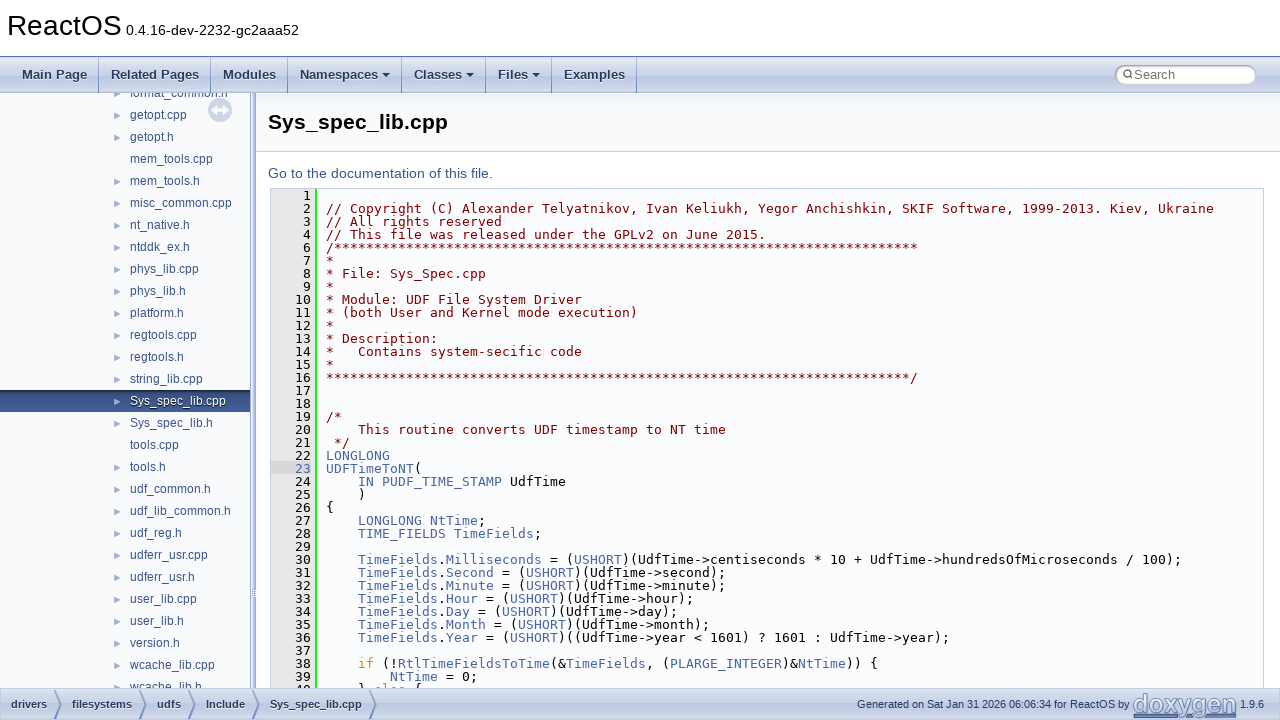

--- FILE ---
content_type: text/html
request_url: https://doxygen.reactos.org/db/d0b/Sys__spec__lib_8cpp_source.html
body_size: 42139
content:
<!DOCTYPE html PUBLIC "-//W3C//DTD XHTML 1.0 Transitional//EN" "https://www.w3.org/TR/xhtml1/DTD/xhtml1-transitional.dtd">
<html xmlns="http://www.w3.org/1999/xhtml" lang="en-US">
<head>
<meta http-equiv="Content-Type" content="text/xhtml;charset=UTF-8"/>
<meta http-equiv="X-UA-Compatible" content="IE=11"/>
<meta name="generator" content="Doxygen 1.9.6"/>
<meta name="viewport" content="width=device-width, initial-scale=1"/>
<title>ReactOS: drivers/filesystems/udfs/Include/Sys_spec_lib.cpp Source File</title>
<link href="../../tabs.css" rel="stylesheet" type="text/css"/>
<script type="text/javascript" src="../../jquery.js"></script>
<script type="text/javascript" src="../../dynsections.js"></script>
<link href="../../navtree.css" rel="stylesheet" type="text/css"/>
<script type="text/javascript" src="../../resize.js"></script>
<script type="text/javascript" src="../../navtreedata.js"></script>
<script type="text/javascript" src="../../navtree.js"></script>
<link href="../../search/search.css" rel="stylesheet" type="text/css"/>
<script type="text/javascript" src="../../search/search.js"></script>
<link rel="search" href="../../search_opensearch.php?v=opensearch.xml" type="application/opensearchdescription+xml" title="ReactOS"/>
<link href="../../doxygen.css" rel="stylesheet" type="text/css" />
</head>
<body>
<div id="top"><!-- do not remove this div, it is closed by doxygen! -->
<div id="titlearea">
<table cellspacing="0" cellpadding="0">
 <tbody>
 <tr id="projectrow">
  <td id="projectalign">
   <div id="projectname">ReactOS<span id="projectnumber">&#160;0.4.16-dev-2232-gc2aaa52</span>
   </div>
  </td>
 </tr>
 </tbody>
</table>
</div>
<!-- end header part -->
<!-- Generated by Doxygen 1.9.6 -->
<script type="text/javascript">
/* @license magnet:?xt=urn:btih:d3d9a9a6595521f9666a5e94cc830dab83b65699&amp;dn=expat.txt MIT */
var searchBox = new SearchBox("searchBox", "../../search/",'.html');
/* @license-end */
</script>
<script type="text/javascript" src="../../menudata.js"></script>
<script type="text/javascript" src="../../menu.js"></script>
<script type="text/javascript">
/* @license magnet:?xt=urn:btih:d3d9a9a6595521f9666a5e94cc830dab83b65699&amp;dn=expat.txt MIT */
$(function() {
  initMenu('../../',true,true,'search.html','Search');
  $(document).ready(function() {
    if ($('.searchresults').length > 0) { searchBox.DOMSearchField().focus(); }
  });
});
/* @license-end */
</script>
<div id="main-nav"></div>
</div><!-- top -->
<div id="side-nav" class="ui-resizable side-nav-resizable">
  <div id="nav-tree">
    <div id="nav-tree-contents">
      <div id="nav-sync" class="sync"></div>
    </div>
  </div>
  <div id="splitbar" style="-moz-user-select:none;" 
       class="ui-resizable-handle">
  </div>
</div>
<script type="text/javascript">
/* @license magnet:?xt=urn:btih:d3d9a9a6595521f9666a5e94cc830dab83b65699&amp;dn=expat.txt MIT */
$(document).ready(function(){initNavTree('db/d0b/Sys__spec__lib_8cpp_source.html','../../'); initResizable(); });
/* @license-end */
</script>
<div id="doc-content">
<div class="header">
  <div class="headertitle"><div class="title">Sys_spec_lib.cpp</div></div>
</div><!--header-->
<div class="contents">
<a href="../../db/d0b/Sys__spec__lib_8cpp.html">Go to the documentation of this file.</a><div class="fragment"><div class="line"><a id="l00001" name="l00001"></a><span class="lineno">    1</span> </div>
<div class="line"><a id="l00002" name="l00002"></a><span class="lineno">    2</span><span class="comment">// Copyright (C) Alexander Telyatnikov, Ivan Keliukh, Yegor Anchishkin, SKIF Software, 1999-2013. Kiev, Ukraine</span></div>
<div class="line"><a id="l00003" name="l00003"></a><span class="lineno">    3</span><span class="comment">// All rights reserved</span></div>
<div class="line"><a id="l00004" name="l00004"></a><span class="lineno">    4</span><span class="comment">// This file was released under the GPLv2 on June 2015.</span></div>
<div class="line"><a id="l00006" name="l00006"></a><span class="lineno">    6</span><span class="comment"></span><span class="comment">/*************************************************************************</span></div>
<div class="line"><a id="l00007" name="l00007"></a><span class="lineno">    7</span><span class="comment">*</span></div>
<div class="line"><a id="l00008" name="l00008"></a><span class="lineno">    8</span><span class="comment">* File: Sys_Spec.cpp</span></div>
<div class="line"><a id="l00009" name="l00009"></a><span class="lineno">    9</span><span class="comment">*</span></div>
<div class="line"><a id="l00010" name="l00010"></a><span class="lineno">   10</span><span class="comment">* Module: UDF File System Driver</span></div>
<div class="line"><a id="l00011" name="l00011"></a><span class="lineno">   11</span><span class="comment">* (both User and Kernel mode execution)</span></div>
<div class="line"><a id="l00012" name="l00012"></a><span class="lineno">   12</span><span class="comment">*</span></div>
<div class="line"><a id="l00013" name="l00013"></a><span class="lineno">   13</span><span class="comment">* Description:</span></div>
<div class="line"><a id="l00014" name="l00014"></a><span class="lineno">   14</span><span class="comment">*   Contains system-secific code</span></div>
<div class="line"><a id="l00015" name="l00015"></a><span class="lineno">   15</span><span class="comment">*</span></div>
<div class="line"><a id="l00016" name="l00016"></a><span class="lineno">   16</span><span class="comment">*************************************************************************/</span></div>
<div class="line"><a id="l00017" name="l00017"></a><span class="lineno">   17</span> </div>
<div class="line"><a id="l00018" name="l00018"></a><span class="lineno">   18</span> </div>
<div class="line"><a id="l00019" name="l00019"></a><span class="lineno">   19</span><span class="comment">/*</span></div>
<div class="line"><a id="l00020" name="l00020"></a><span class="lineno">   20</span><span class="comment">    This routine converts UDF timestamp to NT time</span></div>
<div class="line"><a id="l00021" name="l00021"></a><span class="lineno">   21</span><span class="comment"> */</span></div>
<div class="line"><a id="l00022" name="l00022"></a><span class="lineno">   22</span><a class="code hl_typedef" href="../../d7/d69/typedefs_8h.html#a940db21e49a41917021fdf7484c98720">LONGLONG</a></div>
<div class="line"><a id="l00023" name="l00023"></a><span class="lineno"><a class="line" href="../../db/d0b/Sys__spec__lib_8cpp.html#a9cd5a9fdcd43e05695a831b1a6b32e36">   23</a></span><a class="code hl_function" href="../../db/d0b/Sys__spec__lib_8cpp.html#a9cd5a9fdcd43e05695a831b1a6b32e36">UDFTimeToNT</a>(</div>
<div class="line"><a id="l00024" name="l00024"></a><span class="lineno">   24</span>    <a class="code hl_define" href="../../d7/d69/typedefs_8h.html#ac2bbd6d630a06a980d9a92ddb9a49928">IN</a> <a class="code hl_struct" href="../../d2/d06/structtimestamp.html">PUDF_TIME_STAMP</a> UdfTime</div>
<div class="line"><a id="l00025" name="l00025"></a><span class="lineno">   25</span>    )</div>
<div class="line"><a id="l00026" name="l00026"></a><span class="lineno">   26</span>{</div>
<div class="line"><a id="l00027" name="l00027"></a><span class="lineno">   27</span>    <a class="code hl_typedef" href="../../d7/d69/typedefs_8h.html#a940db21e49a41917021fdf7484c98720">LONGLONG</a> <a class="code hl_variable" href="../../d4/d51/fatprocs_8h.html#a194e918c53878feb3962f758aa058cca">NtTime</a>;</div>
<div class="line"><a id="l00028" name="l00028"></a><span class="lineno">   28</span>    <a class="code hl_struct" href="../../dc/d8e/struct__TIME__FIELDS.html">TIME_FIELDS</a> <a class="code hl_variable" href="../../d8/dae/modules_2rostests_2winetests_2ntdll_2time_8c.html#ae179010c695a38155863de12bc7723b2">TimeFields</a>;</div>
<div class="line"><a id="l00029" name="l00029"></a><span class="lineno">   29</span> </div>
<div class="line"><a id="l00030" name="l00030"></a><span class="lineno">   30</span>    <a class="code hl_variable" href="../../d8/dae/modules_2rostests_2winetests_2ntdll_2time_8c.html#ae179010c695a38155863de12bc7723b2">TimeFields</a>.<a class="code hl_variable" href="../../dc/d8e/struct__TIME__FIELDS.html#a2ec268394c8f014a80f1d3282f486f1c">Milliseconds</a> = (<a class="code hl_typedef" href="../../dd/d43/pedump_8c.html#acbe62d57a534c724ae14fcec5318b033">USHORT</a>)(UdfTime-&gt;centiseconds * 10 + UdfTime-&gt;hundredsOfMicroseconds / 100);</div>
<div class="line"><a id="l00031" name="l00031"></a><span class="lineno">   31</span>    <a class="code hl_variable" href="../../d8/dae/modules_2rostests_2winetests_2ntdll_2time_8c.html#ae179010c695a38155863de12bc7723b2">TimeFields</a>.<a class="code hl_variable" href="../../dc/d8e/struct__TIME__FIELDS.html#adf9dca0d7f296f1bc44b928aa69b5550">Second</a> = (<a class="code hl_typedef" href="../../dd/d43/pedump_8c.html#acbe62d57a534c724ae14fcec5318b033">USHORT</a>)(UdfTime-&gt;second);</div>
<div class="line"><a id="l00032" name="l00032"></a><span class="lineno">   32</span>    <a class="code hl_variable" href="../../d8/dae/modules_2rostests_2winetests_2ntdll_2time_8c.html#ae179010c695a38155863de12bc7723b2">TimeFields</a>.<a class="code hl_variable" href="../../dc/d8e/struct__TIME__FIELDS.html#a417cc542cb101d9ab563364d25e10653">Minute</a> = (<a class="code hl_typedef" href="../../dd/d43/pedump_8c.html#acbe62d57a534c724ae14fcec5318b033">USHORT</a>)(UdfTime-&gt;minute);</div>
<div class="line"><a id="l00033" name="l00033"></a><span class="lineno">   33</span>    <a class="code hl_variable" href="../../d8/dae/modules_2rostests_2winetests_2ntdll_2time_8c.html#ae179010c695a38155863de12bc7723b2">TimeFields</a>.<a class="code hl_variable" href="../../dc/d8e/struct__TIME__FIELDS.html#ab0a40579f998b71d04c84c240c8bb58d">Hour</a> = (<a class="code hl_typedef" href="../../dd/d43/pedump_8c.html#acbe62d57a534c724ae14fcec5318b033">USHORT</a>)(UdfTime-&gt;hour);</div>
<div class="line"><a id="l00034" name="l00034"></a><span class="lineno">   34</span>    <a class="code hl_variable" href="../../d8/dae/modules_2rostests_2winetests_2ntdll_2time_8c.html#ae179010c695a38155863de12bc7723b2">TimeFields</a>.<a class="code hl_variable" href="../../dc/d8e/struct__TIME__FIELDS.html#a44a93ddb340afe00b92bf5a56f6ad6e8">Day</a> = (<a class="code hl_typedef" href="../../dd/d43/pedump_8c.html#acbe62d57a534c724ae14fcec5318b033">USHORT</a>)(UdfTime-&gt;day);</div>
<div class="line"><a id="l00035" name="l00035"></a><span class="lineno">   35</span>    <a class="code hl_variable" href="../../d8/dae/modules_2rostests_2winetests_2ntdll_2time_8c.html#ae179010c695a38155863de12bc7723b2">TimeFields</a>.<a class="code hl_variable" href="../../dc/d8e/struct__TIME__FIELDS.html#a179c70239b838307d2d3c652c106e402">Month</a> = (<a class="code hl_typedef" href="../../dd/d43/pedump_8c.html#acbe62d57a534c724ae14fcec5318b033">USHORT</a>)(UdfTime-&gt;month);</div>
<div class="line"><a id="l00036" name="l00036"></a><span class="lineno">   36</span>    <a class="code hl_variable" href="../../d8/dae/modules_2rostests_2winetests_2ntdll_2time_8c.html#ae179010c695a38155863de12bc7723b2">TimeFields</a>.<a class="code hl_variable" href="../../dc/d8e/struct__TIME__FIELDS.html#a45f1757e58fb3f019a8ecddf22308880">Year</a> = (<a class="code hl_typedef" href="../../dd/d43/pedump_8c.html#acbe62d57a534c724ae14fcec5318b033">USHORT</a>)((UdfTime-&gt;year &lt; 1601) ? 1601 : UdfTime-&gt;year);</div>
<div class="line"><a id="l00037" name="l00037"></a><span class="lineno">   37</span> </div>
<div class="line"><a id="l00038" name="l00038"></a><span class="lineno">   38</span>    <span class="keywordflow">if</span> (!<a class="code hl_function" href="../../d1/d85/env__spec__w32_8cpp.html#abe03359829543de581b446099e68c833">RtlTimeFieldsToTime</a>(&amp;<a class="code hl_variable" href="../../d8/dae/modules_2rostests_2winetests_2ntdll_2time_8c.html#ae179010c695a38155863de12bc7723b2">TimeFields</a>, (<a class="code hl_union" href="../../d2/d6d/union__LARGE__INTEGER.html">PLARGE_INTEGER</a>)&amp;<a class="code hl_variable" href="../../d4/d51/fatprocs_8h.html#a194e918c53878feb3962f758aa058cca">NtTime</a>)) {</div>
<div class="line"><a id="l00039" name="l00039"></a><span class="lineno">   39</span>        <a class="code hl_variable" href="../../d4/d51/fatprocs_8h.html#a194e918c53878feb3962f758aa058cca">NtTime</a> = 0;</div>
<div class="line"><a id="l00040" name="l00040"></a><span class="lineno">   40</span>    } <span class="keywordflow">else</span> {</div>
<div class="line"><a id="l00041" name="l00041"></a><span class="lineno">   41</span>        <a class="code hl_define" href="../../dd/df3/env__spec__w32_8h.html#a04e885f5bb3593abe4b256fd2a60577b">ExLocalTimeToSystemTime</a>( (<a class="code hl_union" href="../../d2/d6d/union__LARGE__INTEGER.html">PLARGE_INTEGER</a>)&amp;<a class="code hl_variable" href="../../d4/d51/fatprocs_8h.html#a194e918c53878feb3962f758aa058cca">NtTime</a>, (<a class="code hl_union" href="../../d2/d6d/union__LARGE__INTEGER.html">PLARGE_INTEGER</a>)&amp;<a class="code hl_variable" href="../../d4/d51/fatprocs_8h.html#a194e918c53878feb3962f758aa058cca">NtTime</a> );</div>
<div class="line"><a id="l00042" name="l00042"></a><span class="lineno">   42</span>    }</div>
<div class="line"><a id="l00043" name="l00043"></a><span class="lineno">   43</span> </div>
<div class="line"><a id="l00044" name="l00044"></a><span class="lineno">   44</span>    <span class="keywordflow">return</span> <a class="code hl_variable" href="../../d4/d51/fatprocs_8h.html#a194e918c53878feb3962f758aa058cca">NtTime</a>;</div>
<div class="line"><a id="l00045" name="l00045"></a><span class="lineno">   45</span>} <span class="comment">// end UDFTimeToNT()</span></div>
<div class="line"><a id="l00046" name="l00046"></a><span class="lineno">   46</span> </div>
<div class="line"><a id="l00047" name="l00047"></a><span class="lineno">   47</span> </div>
<div class="line"><a id="l00048" name="l00048"></a><span class="lineno">   48</span><span class="comment">/*</span></div>
<div class="line"><a id="l00049" name="l00049"></a><span class="lineno">   49</span><span class="comment">    This routine converts NT time to UDF timestamp</span></div>
<div class="line"><a id="l00050" name="l00050"></a><span class="lineno">   50</span><span class="comment"> */</span></div>
<div class="line"><a id="l00051" name="l00051"></a><span class="lineno">   51</span><a class="code hl_interface" href="../../d6/d37/interfacevoid.html">VOID</a></div>
<div class="line"><a id="l00052" name="l00052"></a><span class="lineno"><a class="line" href="../../db/d0b/Sys__spec__lib_8cpp.html#ab986fc4f6d0364a41c912ed1cfb7e611">   52</a></span><a class="code hl_function" href="../../db/d0b/Sys__spec__lib_8cpp.html#ab986fc4f6d0364a41c912ed1cfb7e611">UDFTimeToUDF</a>(</div>
<div class="line"><a id="l00053" name="l00053"></a><span class="lineno">   53</span>    <a class="code hl_define" href="../../d7/d69/typedefs_8h.html#ac2bbd6d630a06a980d9a92ddb9a49928">IN</a> <a class="code hl_typedef" href="../../d7/d69/typedefs_8h.html#a940db21e49a41917021fdf7484c98720">LONGLONG</a> <a class="code hl_variable" href="../../d4/d51/fatprocs_8h.html#a194e918c53878feb3962f758aa058cca">NtTime</a>,</div>
<div class="line"><a id="l00054" name="l00054"></a><span class="lineno">   54</span>    <a class="code hl_define" href="../../d7/d69/typedefs_8h.html#aec78e7a9e90a406a56f859ee456e8eae">OUT</a> <a class="code hl_struct" href="../../d2/d06/structtimestamp.html">PUDF_TIME_STAMP</a> UdfTime</div>
<div class="line"><a id="l00055" name="l00055"></a><span class="lineno">   55</span>    )</div>
<div class="line"><a id="l00056" name="l00056"></a><span class="lineno">   56</span>{</div>
<div class="line"><a id="l00057" name="l00057"></a><span class="lineno">   57</span>    <span class="keywordflow">if</span>(!<a class="code hl_variable" href="../../d4/d51/fatprocs_8h.html#a194e918c53878feb3962f758aa058cca">NtTime</a>) <span class="keywordflow">return</span>;</div>
<div class="line"><a id="l00058" name="l00058"></a><span class="lineno">   58</span>    <a class="code hl_typedef" href="../../d7/d69/typedefs_8h.html#a940db21e49a41917021fdf7484c98720">LONGLONG</a> LocalTime;</div>
<div class="line"><a id="l00059" name="l00059"></a><span class="lineno">   59</span> </div>
<div class="line"><a id="l00060" name="l00060"></a><span class="lineno">   60</span>    <a class="code hl_struct" href="../../dc/d8e/struct__TIME__FIELDS.html">TIME_FIELDS</a> <a class="code hl_variable" href="../../d8/dae/modules_2rostests_2winetests_2ntdll_2time_8c.html#ae179010c695a38155863de12bc7723b2">TimeFields</a>;</div>
<div class="line"><a id="l00061" name="l00061"></a><span class="lineno">   61</span> </div>
<div class="line"><a id="l00062" name="l00062"></a><span class="lineno">   62</span>    <a class="code hl_define" href="../../dd/df3/env__spec__w32_8h.html#aef9957e122f0f346f9656cd3920e126a">ExSystemTimeToLocalTime</a>( (<a class="code hl_union" href="../../d2/d6d/union__LARGE__INTEGER.html">PLARGE_INTEGER</a>)&amp;<a class="code hl_variable" href="../../d4/d51/fatprocs_8h.html#a194e918c53878feb3962f758aa058cca">NtTime</a>, (<a class="code hl_union" href="../../d2/d6d/union__LARGE__INTEGER.html">PLARGE_INTEGER</a>)&amp;LocalTime );</div>
<div class="line"><a id="l00063" name="l00063"></a><span class="lineno">   63</span>    <a class="code hl_function" href="../../d1/d85/env__spec__w32_8cpp.html#a1de32893e994d713b63c19524bfa1e3b">RtlTimeToTimeFields</a>( (<a class="code hl_union" href="../../d2/d6d/union__LARGE__INTEGER.html">PLARGE_INTEGER</a>)&amp;LocalTime, &amp;<a class="code hl_variable" href="../../d8/dae/modules_2rostests_2winetests_2ntdll_2time_8c.html#ae179010c695a38155863de12bc7723b2">TimeFields</a> );</div>
<div class="line"><a id="l00064" name="l00064"></a><span class="lineno">   64</span> </div>
<div class="line"><a id="l00065" name="l00065"></a><span class="lineno">   65</span>    LocalTime /= 10; <span class="comment">// microseconds</span></div>
<div class="line"><a id="l00066" name="l00066"></a><span class="lineno">   66</span>    UdfTime-&gt;microseconds = (<a class="code hl_typedef" href="../../dc/da3/xmlstorage_8h.html#a4f4bb67531a9bf6f0b9c6ad76aeba587">UCHAR</a>)(<a class="code hl_variable" href="../../d4/d51/fatprocs_8h.html#a194e918c53878feb3962f758aa058cca">NtTime</a> % 100);</div>
<div class="line"><a id="l00067" name="l00067"></a><span class="lineno">   67</span>    LocalTime /= 100; <span class="comment">// hundreds of microseconds</span></div>
<div class="line"><a id="l00068" name="l00068"></a><span class="lineno">   68</span>    UdfTime-&gt;hundredsOfMicroseconds = (<a class="code hl_typedef" href="../../dc/da3/xmlstorage_8h.html#a4f4bb67531a9bf6f0b9c6ad76aeba587">UCHAR</a>)(<a class="code hl_variable" href="../../d4/d51/fatprocs_8h.html#a194e918c53878feb3962f758aa058cca">NtTime</a> % 100);</div>
<div class="line"><a id="l00069" name="l00069"></a><span class="lineno">   69</span>    LocalTime /= 100; <span class="comment">// centiseconds</span></div>
<div class="line"><a id="l00070" name="l00070"></a><span class="lineno">   70</span>    UdfTime-&gt;centiseconds = (<a class="code hl_typedef" href="../../dc/da3/xmlstorage_8h.html#a4f4bb67531a9bf6f0b9c6ad76aeba587">UCHAR</a>)(<a class="code hl_variable" href="../../d8/dae/modules_2rostests_2winetests_2ntdll_2time_8c.html#ae179010c695a38155863de12bc7723b2">TimeFields</a>.<a class="code hl_variable" href="../../dc/d8e/struct__TIME__FIELDS.html#a2ec268394c8f014a80f1d3282f486f1c">Milliseconds</a> / 10);</div>
<div class="line"><a id="l00071" name="l00071"></a><span class="lineno">   71</span>    UdfTime-&gt;second = (<a class="code hl_typedef" href="../../dc/da3/xmlstorage_8h.html#a4f4bb67531a9bf6f0b9c6ad76aeba587">UCHAR</a>)(<a class="code hl_variable" href="../../d8/dae/modules_2rostests_2winetests_2ntdll_2time_8c.html#ae179010c695a38155863de12bc7723b2">TimeFields</a>.<a class="code hl_variable" href="../../dc/d8e/struct__TIME__FIELDS.html#adf9dca0d7f296f1bc44b928aa69b5550">Second</a>);</div>
<div class="line"><a id="l00072" name="l00072"></a><span class="lineno">   72</span>    UdfTime-&gt;minute = (<a class="code hl_typedef" href="../../dc/da3/xmlstorage_8h.html#a4f4bb67531a9bf6f0b9c6ad76aeba587">UCHAR</a>)(<a class="code hl_variable" href="../../d8/dae/modules_2rostests_2winetests_2ntdll_2time_8c.html#ae179010c695a38155863de12bc7723b2">TimeFields</a>.<a class="code hl_variable" href="../../dc/d8e/struct__TIME__FIELDS.html#a417cc542cb101d9ab563364d25e10653">Minute</a>);</div>
<div class="line"><a id="l00073" name="l00073"></a><span class="lineno">   73</span>    UdfTime-&gt;hour = (<a class="code hl_typedef" href="../../dc/da3/xmlstorage_8h.html#a4f4bb67531a9bf6f0b9c6ad76aeba587">UCHAR</a>)(<a class="code hl_variable" href="../../d8/dae/modules_2rostests_2winetests_2ntdll_2time_8c.html#ae179010c695a38155863de12bc7723b2">TimeFields</a>.<a class="code hl_variable" href="../../dc/d8e/struct__TIME__FIELDS.html#ab0a40579f998b71d04c84c240c8bb58d">Hour</a>);</div>
<div class="line"><a id="l00074" name="l00074"></a><span class="lineno">   74</span>    UdfTime-&gt;day = (<a class="code hl_typedef" href="../../dc/da3/xmlstorage_8h.html#a4f4bb67531a9bf6f0b9c6ad76aeba587">UCHAR</a>)(<a class="code hl_variable" href="../../d8/dae/modules_2rostests_2winetests_2ntdll_2time_8c.html#ae179010c695a38155863de12bc7723b2">TimeFields</a>.<a class="code hl_variable" href="../../dc/d8e/struct__TIME__FIELDS.html#a44a93ddb340afe00b92bf5a56f6ad6e8">Day</a>);</div>
<div class="line"><a id="l00075" name="l00075"></a><span class="lineno">   75</span>    UdfTime-&gt;month = (<a class="code hl_typedef" href="../../dc/da3/xmlstorage_8h.html#a4f4bb67531a9bf6f0b9c6ad76aeba587">UCHAR</a>)(<a class="code hl_variable" href="../../d8/dae/modules_2rostests_2winetests_2ntdll_2time_8c.html#ae179010c695a38155863de12bc7723b2">TimeFields</a>.<a class="code hl_variable" href="../../dc/d8e/struct__TIME__FIELDS.html#a179c70239b838307d2d3c652c106e402">Month</a>);</div>
<div class="line"><a id="l00076" name="l00076"></a><span class="lineno">   76</span>    UdfTime-&gt;year = (<a class="code hl_typedef" href="../../dd/d43/pedump_8c.html#acbe62d57a534c724ae14fcec5318b033">USHORT</a>)(<a class="code hl_variable" href="../../d8/dae/modules_2rostests_2winetests_2ntdll_2time_8c.html#ae179010c695a38155863de12bc7723b2">TimeFields</a>.<a class="code hl_variable" href="../../dc/d8e/struct__TIME__FIELDS.html#a45f1757e58fb3f019a8ecddf22308880">Year</a>);</div>
<div class="line"><a id="l00077" name="l00077"></a><span class="lineno">   77</span>    UdfTime-&gt;typeAndTimezone = (<a class="code hl_define" href="../../d8/d49/ecma__167_8h.html#afca124b1b1b531cfc955e4a1420d2cc3">TIMESTAMP_TYPE_LOCAL</a> &lt;&lt; 14);</div>
<div class="line"><a id="l00078" name="l00078"></a><span class="lineno">   78</span>} <span class="comment">// end UDFTimeToUDF()</span></div>
<div class="line"><a id="l00079" name="l00079"></a><span class="lineno">   79</span> </div>
<div class="line"><a id="l00080" name="l00080"></a><span class="lineno">   80</span><span class="comment">/*</span></div>
<div class="line"><a id="l00081" name="l00081"></a><span class="lineno">   81</span><span class="comment"> */</span></div>
<div class="line"><a id="l00082" name="l00082"></a><span class="lineno">   82</span><a class="code hl_typedef" href="../../d7/d69/typedefs_8h.html#ae55b08f99eeb1fd267a24556e8171374">ULONG</a></div>
<div class="line"><a id="l00083" name="l00083"></a><span class="lineno"><a class="line" href="../../db/d0b/Sys__spec__lib_8cpp.html#a70dce51fd837eb71d5119fd719db7eb2">   83</a></span><a class="code hl_function" href="../../db/d0b/Sys__spec__lib_8cpp.html#a70dce51fd837eb71d5119fd719db7eb2">UDFAttributesToNT</a>(</div>
<div class="line"><a id="l00084" name="l00084"></a><span class="lineno">   84</span>    <a class="code hl_define" href="../../d7/d69/typedefs_8h.html#ac2bbd6d630a06a980d9a92ddb9a49928">IN</a> <a class="code hl_struct" href="../../d6/d8a/struct__DIR__INDEX__ITEM.html">PDIR_INDEX_ITEM</a> FileDirNdx,</div>
<div class="line"><a id="l00085" name="l00085"></a><span class="lineno">   85</span>    <a class="code hl_define" href="../../d7/d69/typedefs_8h.html#ac2bbd6d630a06a980d9a92ddb9a49928">IN</a> <a class="code hl_struct" href="../../d1/d09/structtag.html">tag</a>* FileEntry</div>
<div class="line"><a id="l00086" name="l00086"></a><span class="lineno">   86</span>    )</div>
<div class="line"><a id="l00087" name="l00087"></a><span class="lineno">   87</span>{</div>
<div class="line"><a id="l00088" name="l00088"></a><span class="lineno">   88</span>    <a class="code hl_define" href="../../d9/d01/mode_8c.html#a5d5f62b566bd3a77d449fccb7b1a9656">ASSERT</a>(FileDirNdx);</div>
<div class="line"><a id="l00089" name="l00089"></a><span class="lineno">   89</span>    <span class="keywordflow">if</span>( (FileDirNdx-&gt;FI_Flags &amp; <a class="code hl_define" href="../../d9/d71/udf__rel_8h.html#a880b5621d2d12e1f0f0faf0a09852107">UDF_FI_FLAG_SYS_ATTR</a>) &amp;&amp;</div>
<div class="line"><a id="l00090" name="l00090"></a><span class="lineno">   90</span>       !(FileDirNdx-&gt;FI_Flags &amp; <a class="code hl_define" href="../../d9/d71/udf__rel_8h.html#ae0e84dfd7170a4322026a946d0900214">UDF_FI_FLAG_LINKED</a>))</div>
<div class="line"><a id="l00091" name="l00091"></a><span class="lineno">   91</span>        <span class="keywordflow">return</span> FileDirNdx-&gt;SysAttr;</div>
<div class="line"><a id="l00092" name="l00092"></a><span class="lineno">   92</span> </div>
<div class="line"><a id="l00093" name="l00093"></a><span class="lineno">   93</span>    <a class="code hl_typedef" href="../../d7/d69/typedefs_8h.html#ae55b08f99eeb1fd267a24556e8171374">ULONG</a> NTAttr = 0;</div>
<div class="line"><a id="l00094" name="l00094"></a><span class="lineno">   94</span>    <a class="code hl_typedef" href="../../d7/d69/typedefs_8h.html#ae55b08f99eeb1fd267a24556e8171374">ULONG</a> <a class="code hl_struct" href="../../dc/de4/structattr.html">attr</a> = 0; <span class="comment">//permissions</span></div>
<div class="line"><a id="l00095" name="l00095"></a><span class="lineno">   95</span>    <a class="code hl_typedef" href="../../dd/d43/pedump_8c.html#acbe62d57a534c724ae14fcec5318b033">USHORT</a> <a class="code hl_typedef" href="../../df/df3/wsk_8h.html#af35b9e64b97d5a5a0cef10425428eff1">Flags</a> = 0;</div>
<div class="line"><a id="l00096" name="l00096"></a><span class="lineno">   96</span>    <a class="code hl_typedef" href="../../dd/d43/pedump_8c.html#acbe62d57a534c724ae14fcec5318b033">USHORT</a> <a class="code hl_enumeration" href="../../d7/db7/Type_8h.html#a47b7dc0667a1c6a5abce86559ff7b419">Type</a> = 0;</div>
<div class="line"><a id="l00097" name="l00097"></a><span class="lineno">   97</span>    <a class="code hl_typedef" href="../../dc/da3/xmlstorage_8h.html#a4f4bb67531a9bf6f0b9c6ad76aeba587">UCHAR</a> FCharact = 0;</div>
<div class="line"><a id="l00098" name="l00098"></a><span class="lineno">   98</span> </div>
<div class="line"><a id="l00099" name="l00099"></a><span class="lineno">   99</span>    <span class="keywordflow">if</span>(!FileEntry) {</div>
<div class="line"><a id="l00100" name="l00100"></a><span class="lineno">  100</span>        <span class="keywordflow">if</span>(!FileDirNdx-&gt;FileInfo)</div>
<div class="line"><a id="l00101" name="l00101"></a><span class="lineno">  101</span>            <span class="keywordflow">return</span> 0;</div>
<div class="line"><a id="l00102" name="l00102"></a><span class="lineno">  102</span>        <a class="code hl_define" href="../../dd/df3/env__spec__w32_8h.html#a25f29340cc4b5739f4dbee0231100b8b">ValidateFileInfo</a>(FileDirNdx-&gt;FileInfo);</div>
<div class="line"><a id="l00103" name="l00103"></a><span class="lineno">  103</span>        FileEntry = FileDirNdx-&gt;FileInfo-&gt;Dloc-&gt;FileEntry;</div>
<div class="line"><a id="l00104" name="l00104"></a><span class="lineno">  104</span>    }</div>
<div class="line"><a id="l00105" name="l00105"></a><span class="lineno">  105</span>    <span class="keywordflow">if</span>(FileEntry-&gt;tagIdent == <a class="code hl_define" href="../../d8/d49/ecma__167_8h.html#a7fddb536575e2607071a00d23728edec">TID_FILE_ENTRY</a>) {</div>
<div class="line"><a id="l00106" name="l00106"></a><span class="lineno">  106</span>        <a class="code hl_struct" href="../../dc/de4/structattr.html">attr</a> = ((<a class="code hl_typedef" href="../../d8/d49/ecma__167_8h.html#aab15d6fd472726658165757bd166eec5">PFILE_ENTRY</a>)FileEntry)-&gt;permissions;</div>
<div class="line"><a id="l00107" name="l00107"></a><span class="lineno">  107</span>        <a class="code hl_typedef" href="../../df/df3/wsk_8h.html#af35b9e64b97d5a5a0cef10425428eff1">Flags</a> = ((<a class="code hl_typedef" href="../../d8/d49/ecma__167_8h.html#aab15d6fd472726658165757bd166eec5">PFILE_ENTRY</a>)FileEntry)-&gt;icbTag.flags;</div>
<div class="line"><a id="l00108" name="l00108"></a><span class="lineno">  108</span>        <a class="code hl_enumeration" href="../../d7/db7/Type_8h.html#a47b7dc0667a1c6a5abce86559ff7b419">Type</a> = ((<a class="code hl_typedef" href="../../d8/d49/ecma__167_8h.html#aab15d6fd472726658165757bd166eec5">PFILE_ENTRY</a>)FileEntry)-&gt;icbTag.fileType;</div>
<div class="line"><a id="l00109" name="l00109"></a><span class="lineno">  109</span>        <span class="keywordflow">if</span>(((<a class="code hl_struct" href="../../db/dca/struct__FILE__ENTRY.html">PFILE_ENTRY</a>)FileEntry)-&gt;fileLinkCount &gt; 1)</div>
<div class="line"><a id="l00110" name="l00110"></a><span class="lineno">  110</span>            FileDirNdx-&gt;FI_Flags |= <a class="code hl_define" href="../../d9/d71/udf__rel_8h.html#ae0e84dfd7170a4322026a946d0900214">UDF_FI_FLAG_LINKED</a>;</div>
<div class="line"><a id="l00111" name="l00111"></a><span class="lineno">  111</span>    } <span class="keywordflow">else</span> {</div>
<div class="line"><a id="l00112" name="l00112"></a><span class="lineno">  112</span>        <a class="code hl_struct" href="../../dc/de4/structattr.html">attr</a> = ((<a class="code hl_typedef" href="../../d8/d49/ecma__167_8h.html#aa162acbae96eb53089bd4ec56c489e43">PEXTENDED_FILE_ENTRY</a>)FileEntry)-&gt;permissions;</div>
<div class="line"><a id="l00113" name="l00113"></a><span class="lineno">  113</span>        <a class="code hl_typedef" href="../../df/df3/wsk_8h.html#af35b9e64b97d5a5a0cef10425428eff1">Flags</a> = ((<a class="code hl_typedef" href="../../d8/d49/ecma__167_8h.html#aa162acbae96eb53089bd4ec56c489e43">PEXTENDED_FILE_ENTRY</a>)FileEntry)-&gt;icbTag.flags;</div>
<div class="line"><a id="l00114" name="l00114"></a><span class="lineno">  114</span>        <a class="code hl_enumeration" href="../../d7/db7/Type_8h.html#a47b7dc0667a1c6a5abce86559ff7b419">Type</a> = ((<a class="code hl_typedef" href="../../d8/d49/ecma__167_8h.html#aa162acbae96eb53089bd4ec56c489e43">PEXTENDED_FILE_ENTRY</a>)FileEntry)-&gt;icbTag.fileType;</div>
<div class="line"><a id="l00115" name="l00115"></a><span class="lineno">  115</span>        <span class="keywordflow">if</span>(((<a class="code hl_struct" href="../../d9/dfa/struct__EXTENDED__FILE__ENTRY.html">PEXTENDED_FILE_ENTRY</a>)FileEntry)-&gt;fileLinkCount &gt; 1)</div>
<div class="line"><a id="l00116" name="l00116"></a><span class="lineno">  116</span>            FileDirNdx-&gt;FI_Flags |= <a class="code hl_define" href="../../d9/d71/udf__rel_8h.html#ae0e84dfd7170a4322026a946d0900214">UDF_FI_FLAG_LINKED</a>;</div>
<div class="line"><a id="l00117" name="l00117"></a><span class="lineno">  117</span>    }</div>
<div class="line"><a id="l00118" name="l00118"></a><span class="lineno">  118</span>    FCharact = FileDirNdx-&gt;FileCharacteristics;</div>
<div class="line"><a id="l00119" name="l00119"></a><span class="lineno">  119</span> </div>
<div class="line"><a id="l00120" name="l00120"></a><span class="lineno">  120</span>    <span class="keywordflow">if</span>(<a class="code hl_typedef" href="../../df/df3/wsk_8h.html#af35b9e64b97d5a5a0cef10425428eff1">Flags</a> &amp; <a class="code hl_define" href="../../d8/d49/ecma__167_8h.html#ab47f2a41c301c3f8f7cc0f6c0981db8a">ICB_FLAG_SYSTEM</a>) NTAttr |= <a class="code hl_define" href="../../db/dc9/nt__native_8h.html#a5d76eba7d287a10f2edc4c95a619978c">FILE_ATTRIBUTE_SYSTEM</a>;</div>
<div class="line"><a id="l00121" name="l00121"></a><span class="lineno">  121</span>    <span class="keywordflow">if</span>(<a class="code hl_typedef" href="../../df/df3/wsk_8h.html#af35b9e64b97d5a5a0cef10425428eff1">Flags</a> &amp; <a class="code hl_define" href="../../d8/d49/ecma__167_8h.html#a2168fee0cb6b9dcf722a50fefd999d44">ICB_FLAG_ARCHIVE</a>) NTAttr |= <a class="code hl_define" href="../../db/dc9/nt__native_8h.html#ab0a7d887b37b29823e3d641d867c4006">FILE_ATTRIBUTE_ARCHIVE</a>;</div>
<div class="line"><a id="l00122" name="l00122"></a><span class="lineno">  122</span>    <span class="keywordflow">if</span>((<a class="code hl_enumeration" href="../../d7/db7/Type_8h.html#a47b7dc0667a1c6a5abce86559ff7b419">Type</a> == <a class="code hl_define" href="../../d8/d49/ecma__167_8h.html#a72ab119e450e357acc3312f4b3ad5588">UDF_FILE_TYPE_DIRECTORY</a>) ||</div>
<div class="line"><a id="l00123" name="l00123"></a><span class="lineno">  123</span>       (<a class="code hl_enumeration" href="../../d7/db7/Type_8h.html#a47b7dc0667a1c6a5abce86559ff7b419">Type</a> == <a class="code hl_define" href="../../d8/d49/ecma__167_8h.html#a73b3cac0e91594b1d2f66cec3d029409">UDF_FILE_TYPE_STREAMDIR</a>) ||</div>
<div class="line"><a id="l00124" name="l00124"></a><span class="lineno">  124</span>       (FCharact &amp; <a class="code hl_define" href="../../d8/d49/ecma__167_8h.html#a3a1dd7da6a20e7f0967699ef85c39eab">FILE_DIRECTORY</a>)) {</div>
<div class="line"><a id="l00125" name="l00125"></a><span class="lineno">  125</span>        NTAttr |= <a class="code hl_define" href="../../db/dc9/nt__native_8h.html#ab8cdec58fbd68d2fa2c1ef3dc4946db4">FILE_ATTRIBUTE_DIRECTORY</a>;</div>
<div class="line"><a id="l00126" name="l00126"></a><span class="lineno">  126</span><span class="preprocessor">#ifdef UDF_DBG</span></div>
<div class="line"><a id="l00127" name="l00127"></a><span class="lineno">  127</span>    } <span class="keywordflow">else</span> {</div>
<div class="line"><a id="l00128" name="l00128"></a><span class="lineno">  128</span>        <span class="comment">//NTAttr |= FILE_ATTRIBUTE_NORMAL;</span></div>
<div class="line"><a id="l00129" name="l00129"></a><span class="lineno">  129</span><span class="preprocessor">#endif</span></div>
<div class="line"><a id="l00130" name="l00130"></a><span class="lineno">  130</span>    }</div>
<div class="line"><a id="l00131" name="l00131"></a><span class="lineno">  131</span>    <span class="keywordflow">if</span>(FCharact &amp; <a class="code hl_define" href="../../d8/d49/ecma__167_8h.html#a48fa1bcc34731753e273612461c624e7">FILE_HIDDEN</a>) NTAttr |= <a class="code hl_define" href="../../db/dc9/nt__native_8h.html#a50b33d6b91360802f75e2c19a647545e">FILE_ATTRIBUTE_HIDDEN</a>;</div>
<div class="line"><a id="l00132" name="l00132"></a><span class="lineno">  132</span>    <span class="keywordflow">if</span>( !(<a class="code hl_struct" href="../../dc/de4/structattr.html">attr</a> &amp; <a class="code hl_define" href="../../d8/d49/ecma__167_8h.html#a2565d911d8b2a2cf8afa63eb2ac3c4a8">PERM_O_WRITE</a>) &amp;&amp;</div>
<div class="line"><a id="l00133" name="l00133"></a><span class="lineno">  133</span>        !(<a class="code hl_struct" href="../../dc/de4/structattr.html">attr</a> &amp; <a class="code hl_define" href="../../d8/d49/ecma__167_8h.html#af7933ee13e6a5b4f31a2068b2e41a892">PERM_G_WRITE</a>) &amp;&amp;</div>
<div class="line"><a id="l00134" name="l00134"></a><span class="lineno">  134</span>        !(<a class="code hl_struct" href="../../dc/de4/structattr.html">attr</a> &amp; <a class="code hl_define" href="../../d8/d49/ecma__167_8h.html#a1b2abc57b51fb11b0468013781339a87">PERM_U_WRITE</a>) &amp;&amp;</div>
<div class="line"><a id="l00135" name="l00135"></a><span class="lineno">  135</span>        !(<a class="code hl_struct" href="../../dc/de4/structattr.html">attr</a> &amp; <a class="code hl_define" href="../../d8/d49/ecma__167_8h.html#a42a6ba979b02ac1545be7042eccc1cfd">PERM_O_DELETE</a>) &amp;&amp;</div>
<div class="line"><a id="l00136" name="l00136"></a><span class="lineno">  136</span>        !(<a class="code hl_struct" href="../../dc/de4/structattr.html">attr</a> &amp; <a class="code hl_define" href="../../d8/d49/ecma__167_8h.html#a44e1090dc8fae3c6eff783b48fd9fdde">PERM_G_DELETE</a>) &amp;&amp;</div>
<div class="line"><a id="l00137" name="l00137"></a><span class="lineno">  137</span>        !(<a class="code hl_struct" href="../../dc/de4/structattr.html">attr</a> &amp; <a class="code hl_define" href="../../d8/d49/ecma__167_8h.html#ae6c847b6ecd737506dfb0fadf56ca8a5">PERM_U_DELETE</a>) ) {</div>
<div class="line"><a id="l00138" name="l00138"></a><span class="lineno">  138</span>        NTAttr |= <a class="code hl_define" href="../../db/dc9/nt__native_8h.html#a302c1050c331c23166e53610a4ac55ae">FILE_ATTRIBUTE_READONLY</a>;</div>
<div class="line"><a id="l00139" name="l00139"></a><span class="lineno">  139</span>    }</div>
<div class="line"><a id="l00140" name="l00140"></a><span class="lineno">  140</span>    FileDirNdx-&gt;SysAttr = NTAttr;</div>
<div class="line"><a id="l00141" name="l00141"></a><span class="lineno">  141</span>    <span class="keywordflow">return</span> NTAttr;</div>
<div class="line"><a id="l00142" name="l00142"></a><span class="lineno">  142</span>} <span class="comment">// end UDFAttributesToNT()</span></div>
<div class="line"><a id="l00143" name="l00143"></a><span class="lineno">  143</span> </div>
<div class="line"><a id="l00144" name="l00144"></a><span class="lineno">  144</span><span class="comment">/*</span></div>
<div class="line"><a id="l00145" name="l00145"></a><span class="lineno">  145</span><span class="comment"> */</span></div>
<div class="line"><a id="l00146" name="l00146"></a><span class="lineno">  146</span><a class="code hl_interface" href="../../d6/d37/interfacevoid.html">VOID</a></div>
<div class="line"><a id="l00147" name="l00147"></a><span class="lineno"><a class="line" href="../../db/d0b/Sys__spec__lib_8cpp.html#a4a8931cabd4ef4411529f337cdde6066">  147</a></span><a class="code hl_function" href="../../db/d0b/Sys__spec__lib_8cpp.html#a4a8931cabd4ef4411529f337cdde6066">UDFAttributesToUDF</a>(</div>
<div class="line"><a id="l00148" name="l00148"></a><span class="lineno">  148</span>    <a class="code hl_define" href="../../d7/d69/typedefs_8h.html#ac2bbd6d630a06a980d9a92ddb9a49928">IN</a> <a class="code hl_struct" href="../../d6/d8a/struct__DIR__INDEX__ITEM.html">PDIR_INDEX_ITEM</a> FileDirNdx,</div>
<div class="line"><a id="l00149" name="l00149"></a><span class="lineno">  149</span>    <a class="code hl_define" href="../../d7/d69/typedefs_8h.html#ac2bbd6d630a06a980d9a92ddb9a49928">IN</a> <a class="code hl_struct" href="../../d1/d09/structtag.html">tag</a>* FileEntry,</div>
<div class="line"><a id="l00150" name="l00150"></a><span class="lineno">  150</span>    <a class="code hl_define" href="../../d7/d69/typedefs_8h.html#ac2bbd6d630a06a980d9a92ddb9a49928">IN</a> <a class="code hl_typedef" href="../../d7/d69/typedefs_8h.html#ae55b08f99eeb1fd267a24556e8171374">ULONG</a> NTAttr</div>
<div class="line"><a id="l00151" name="l00151"></a><span class="lineno">  151</span>    )</div>
<div class="line"><a id="l00152" name="l00152"></a><span class="lineno">  152</span>{</div>
<div class="line"><a id="l00153" name="l00153"></a><span class="lineno">  153</span>    <a class="code hl_typedef" href="../../d7/d69/typedefs_8h.html#a3c3914e698b17d575c57ff8831deab8a">PULONG</a> <a class="code hl_struct" href="../../dc/de4/structattr.html">attr</a>; <span class="comment">//permissions</span></div>
<div class="line"><a id="l00154" name="l00154"></a><span class="lineno">  154</span>    <a class="code hl_typedef" href="../../d7/d69/typedefs_8h.html#ab188120f41eeae69fd715c5cff6dd846">PUSHORT</a> <a class="code hl_typedef" href="../../df/df3/wsk_8h.html#af35b9e64b97d5a5a0cef10425428eff1">Flags</a>;</div>
<div class="line"><a id="l00155" name="l00155"></a><span class="lineno">  155</span>    <a class="code hl_typedef" href="../../d7/d69/typedefs_8h.html#ae2310a73ce923abd8e37ba2687a45264">PUCHAR</a> <a class="code hl_enumeration" href="../../d7/db7/Type_8h.html#a47b7dc0667a1c6a5abce86559ff7b419">Type</a>;</div>
<div class="line"><a id="l00156" name="l00156"></a><span class="lineno">  156</span>    <a class="code hl_typedef" href="../../d7/d69/typedefs_8h.html#ae2310a73ce923abd8e37ba2687a45264">PUCHAR</a> FCharact;</div>
<div class="line"><a id="l00157" name="l00157"></a><span class="lineno">  157</span> </div>
<div class="line"><a id="l00158" name="l00158"></a><span class="lineno">  158</span>    NTAttr &amp;= <a class="code hl_define" href="../../d5/d15/udffs_8h.html#a554ace500b05e13ad10f888ffa495220">UDF_VALID_FILE_ATTRIBUTES</a>;</div>
<div class="line"><a id="l00159" name="l00159"></a><span class="lineno">  159</span> </div>
<div class="line"><a id="l00160" name="l00160"></a><span class="lineno">  160</span>    <span class="keywordflow">if</span>(!FileEntry) {</div>
<div class="line"><a id="l00161" name="l00161"></a><span class="lineno">  161</span>        <a class="code hl_define" href="../../d9/d01/mode_8c.html#a5d5f62b566bd3a77d449fccb7b1a9656">ASSERT</a>(FileDirNdx);</div>
<div class="line"><a id="l00162" name="l00162"></a><span class="lineno">  162</span>        <span class="keywordflow">if</span>(!FileDirNdx-&gt;FileInfo)</div>
<div class="line"><a id="l00163" name="l00163"></a><span class="lineno">  163</span>            <span class="keywordflow">return</span>;</div>
<div class="line"><a id="l00164" name="l00164"></a><span class="lineno">  164</span>        <a class="code hl_define" href="../../dd/df3/env__spec__w32_8h.html#a25f29340cc4b5739f4dbee0231100b8b">ValidateFileInfo</a>(FileDirNdx-&gt;FileInfo);</div>
<div class="line"><a id="l00165" name="l00165"></a><span class="lineno">  165</span>        FileEntry = FileDirNdx-&gt;FileInfo-&gt;Dloc-&gt;FileEntry;</div>
<div class="line"><a id="l00166" name="l00166"></a><span class="lineno">  166</span>        FileDirNdx-&gt;FileInfo-&gt;Dloc-&gt;FE_Flags |= <a class="code hl_define" href="../../d9/d71/udf__rel_8h.html#a5beee95b1fdfc4b0df20991b3caece4c">UDF_FE_FLAG_FE_MODIFIED</a>;</div>
<div class="line"><a id="l00167" name="l00167"></a><span class="lineno">  167</span>    }</div>
<div class="line"><a id="l00168" name="l00168"></a><span class="lineno">  168</span>    <span class="keywordflow">if</span>(FileEntry-&gt;tagIdent == <a class="code hl_define" href="../../d8/d49/ecma__167_8h.html#a7fddb536575e2607071a00d23728edec">TID_FILE_ENTRY</a>) {</div>
<div class="line"><a id="l00169" name="l00169"></a><span class="lineno">  169</span>        <a class="code hl_struct" href="../../dc/de4/structattr.html">attr</a> = &amp;((<a class="code hl_typedef" href="../../d8/d49/ecma__167_8h.html#aab15d6fd472726658165757bd166eec5">PFILE_ENTRY</a>)FileEntry)-&gt;permissions;</div>
<div class="line"><a id="l00170" name="l00170"></a><span class="lineno">  170</span>        <a class="code hl_typedef" href="../../df/df3/wsk_8h.html#af35b9e64b97d5a5a0cef10425428eff1">Flags</a> = &amp;((<a class="code hl_typedef" href="../../d8/d49/ecma__167_8h.html#aab15d6fd472726658165757bd166eec5">PFILE_ENTRY</a>)FileEntry)-&gt;icbTag.flags;</div>
<div class="line"><a id="l00171" name="l00171"></a><span class="lineno">  171</span>        <a class="code hl_enumeration" href="../../d7/db7/Type_8h.html#a47b7dc0667a1c6a5abce86559ff7b419">Type</a> = &amp;((<a class="code hl_typedef" href="../../d8/d49/ecma__167_8h.html#aab15d6fd472726658165757bd166eec5">PFILE_ENTRY</a>)FileEntry)-&gt;icbTag.fileType;</div>
<div class="line"><a id="l00172" name="l00172"></a><span class="lineno">  172</span>    } <span class="keywordflow">else</span> {</div>
<div class="line"><a id="l00173" name="l00173"></a><span class="lineno">  173</span>        <a class="code hl_struct" href="../../dc/de4/structattr.html">attr</a> = &amp;((<a class="code hl_typedef" href="../../d8/d49/ecma__167_8h.html#aa162acbae96eb53089bd4ec56c489e43">PEXTENDED_FILE_ENTRY</a>)FileEntry)-&gt;permissions;</div>
<div class="line"><a id="l00174" name="l00174"></a><span class="lineno">  174</span>        <a class="code hl_typedef" href="../../df/df3/wsk_8h.html#af35b9e64b97d5a5a0cef10425428eff1">Flags</a> = &amp;((<a class="code hl_typedef" href="../../d8/d49/ecma__167_8h.html#aa162acbae96eb53089bd4ec56c489e43">PEXTENDED_FILE_ENTRY</a>)FileEntry)-&gt;icbTag.flags;</div>
<div class="line"><a id="l00175" name="l00175"></a><span class="lineno">  175</span>        <a class="code hl_enumeration" href="../../d7/db7/Type_8h.html#a47b7dc0667a1c6a5abce86559ff7b419">Type</a> = &amp;((<a class="code hl_typedef" href="../../d8/d49/ecma__167_8h.html#aa162acbae96eb53089bd4ec56c489e43">PEXTENDED_FILE_ENTRY</a>)FileEntry)-&gt;icbTag.fileType;</div>
<div class="line"><a id="l00176" name="l00176"></a><span class="lineno">  176</span>    }</div>
<div class="line"><a id="l00177" name="l00177"></a><span class="lineno">  177</span>    FCharact = &amp;(FileDirNdx-&gt;FileCharacteristics);</div>
<div class="line"><a id="l00178" name="l00178"></a><span class="lineno">  178</span> </div>
<div class="line"><a id="l00179" name="l00179"></a><span class="lineno">  179</span>    <span class="keywordflow">if</span>((*FCharact &amp; <a class="code hl_define" href="../../d8/d49/ecma__167_8h.html#a3a1dd7da6a20e7f0967699ef85c39eab">FILE_DIRECTORY</a>) ||</div>
<div class="line"><a id="l00180" name="l00180"></a><span class="lineno">  180</span>       (*<a class="code hl_enumeration" href="../../d7/db7/Type_8h.html#a47b7dc0667a1c6a5abce86559ff7b419">Type</a> == <a class="code hl_define" href="../../d8/d49/ecma__167_8h.html#a73b3cac0e91594b1d2f66cec3d029409">UDF_FILE_TYPE_STREAMDIR</a>) ||</div>
<div class="line"><a id="l00181" name="l00181"></a><span class="lineno">  181</span>       (*<a class="code hl_enumeration" href="../../d7/db7/Type_8h.html#a47b7dc0667a1c6a5abce86559ff7b419">Type</a> == <a class="code hl_define" href="../../d8/d49/ecma__167_8h.html#a72ab119e450e357acc3312f4b3ad5588">UDF_FILE_TYPE_DIRECTORY</a>)) {</div>
<div class="line"><a id="l00182" name="l00182"></a><span class="lineno">  182</span>        *FCharact |= <a class="code hl_define" href="../../d8/d49/ecma__167_8h.html#a3a1dd7da6a20e7f0967699ef85c39eab">FILE_DIRECTORY</a>;</div>
<div class="line"><a id="l00183" name="l00183"></a><span class="lineno">  183</span>        <span class="keywordflow">if</span>(*<a class="code hl_enumeration" href="../../d7/db7/Type_8h.html#a47b7dc0667a1c6a5abce86559ff7b419">Type</a> != <a class="code hl_define" href="../../d8/d49/ecma__167_8h.html#a73b3cac0e91594b1d2f66cec3d029409">UDF_FILE_TYPE_STREAMDIR</a>)</div>
<div class="line"><a id="l00184" name="l00184"></a><span class="lineno">  184</span>            *<a class="code hl_enumeration" href="../../d7/db7/Type_8h.html#a47b7dc0667a1c6a5abce86559ff7b419">Type</a> = <a class="code hl_define" href="../../d8/d49/ecma__167_8h.html#a72ab119e450e357acc3312f4b3ad5588">UDF_FILE_TYPE_DIRECTORY</a>;</div>
<div class="line"><a id="l00185" name="l00185"></a><span class="lineno">  185</span>        *<a class="code hl_struct" href="../../dc/de4/structattr.html">attr</a> |= (<a class="code hl_define" href="../../d8/d49/ecma__167_8h.html#af614202d615d45d538e8aec642a91b5f">PERM_O_EXEC</a> | <a class="code hl_define" href="../../d8/d49/ecma__167_8h.html#a1b46a3a7bd88d683a5fc0018848bed01">PERM_G_EXEC</a> | <a class="code hl_define" href="../../d8/d49/ecma__167_8h.html#a4659dd267462e5ae6dd7180c888de9b6">PERM_U_EXEC</a>);</div>
<div class="line"><a id="l00186" name="l00186"></a><span class="lineno">  186</span>        NTAttr |= <a class="code hl_define" href="../../db/dc9/nt__native_8h.html#ab8cdec58fbd68d2fa2c1ef3dc4946db4">FILE_ATTRIBUTE_DIRECTORY</a>;</div>
<div class="line"><a id="l00187" name="l00187"></a><span class="lineno">  187</span>        NTAttr &amp;= ~FILE_ATTRIBUTE_NORMAL;</div>
<div class="line"><a id="l00188" name="l00188"></a><span class="lineno">  188</span>    } <span class="keywordflow">else</span> {</div>
<div class="line"><a id="l00189" name="l00189"></a><span class="lineno">  189</span>        *FCharact &amp;= ~FILE_DIRECTORY;</div>
<div class="line"><a id="l00190" name="l00190"></a><span class="lineno">  190</span>        *<a class="code hl_enumeration" href="../../d7/db7/Type_8h.html#a47b7dc0667a1c6a5abce86559ff7b419">Type</a> = <a class="code hl_define" href="../../d8/d49/ecma__167_8h.html#a95ed26b073906f280c34af5c2f5096f7">UDF_FILE_TYPE_REGULAR</a>;</div>
<div class="line"><a id="l00191" name="l00191"></a><span class="lineno">  191</span>        *<a class="code hl_struct" href="../../dc/de4/structattr.html">attr</a> &amp;= ~(<a class="code hl_define" href="../../d8/d49/ecma__167_8h.html#af614202d615d45d538e8aec642a91b5f">PERM_O_EXEC</a> | <a class="code hl_define" href="../../d8/d49/ecma__167_8h.html#a1b46a3a7bd88d683a5fc0018848bed01">PERM_G_EXEC</a> | <a class="code hl_define" href="../../d8/d49/ecma__167_8h.html#a4659dd267462e5ae6dd7180c888de9b6">PERM_U_EXEC</a>);</div>
<div class="line"><a id="l00192" name="l00192"></a><span class="lineno">  192</span>    }</div>
<div class="line"><a id="l00193" name="l00193"></a><span class="lineno">  193</span> </div>
<div class="line"><a id="l00194" name="l00194"></a><span class="lineno">  194</span>    <span class="keywordflow">if</span>(NTAttr &amp; <a class="code hl_define" href="../../db/dc9/nt__native_8h.html#a5d76eba7d287a10f2edc4c95a619978c">FILE_ATTRIBUTE_SYSTEM</a>) {</div>
<div class="line"><a id="l00195" name="l00195"></a><span class="lineno">  195</span>        *<a class="code hl_typedef" href="../../df/df3/wsk_8h.html#af35b9e64b97d5a5a0cef10425428eff1">Flags</a> |= <a class="code hl_define" href="../../d8/d49/ecma__167_8h.html#ab47f2a41c301c3f8f7cc0f6c0981db8a">ICB_FLAG_SYSTEM</a>;</div>
<div class="line"><a id="l00196" name="l00196"></a><span class="lineno">  196</span>    } <span class="keywordflow">else</span> {</div>
<div class="line"><a id="l00197" name="l00197"></a><span class="lineno">  197</span>        *<a class="code hl_typedef" href="../../df/df3/wsk_8h.html#af35b9e64b97d5a5a0cef10425428eff1">Flags</a> &amp;= ~ICB_FLAG_SYSTEM;</div>
<div class="line"><a id="l00198" name="l00198"></a><span class="lineno">  198</span>    }</div>
<div class="line"><a id="l00199" name="l00199"></a><span class="lineno">  199</span>    <span class="keywordflow">if</span>(NTAttr &amp; <a class="code hl_define" href="../../db/dc9/nt__native_8h.html#ab0a7d887b37b29823e3d641d867c4006">FILE_ATTRIBUTE_ARCHIVE</a>) {</div>
<div class="line"><a id="l00200" name="l00200"></a><span class="lineno">  200</span>        *<a class="code hl_typedef" href="../../df/df3/wsk_8h.html#af35b9e64b97d5a5a0cef10425428eff1">Flags</a> |= <a class="code hl_define" href="../../d8/d49/ecma__167_8h.html#a2168fee0cb6b9dcf722a50fefd999d44">ICB_FLAG_ARCHIVE</a>;</div>
<div class="line"><a id="l00201" name="l00201"></a><span class="lineno">  201</span>    } <span class="keywordflow">else</span> {</div>
<div class="line"><a id="l00202" name="l00202"></a><span class="lineno">  202</span>        *<a class="code hl_typedef" href="../../df/df3/wsk_8h.html#af35b9e64b97d5a5a0cef10425428eff1">Flags</a> &amp;= ~ICB_FLAG_ARCHIVE;</div>
<div class="line"><a id="l00203" name="l00203"></a><span class="lineno">  203</span>    }</div>
<div class="line"><a id="l00204" name="l00204"></a><span class="lineno">  204</span>    <span class="keywordflow">if</span>(NTAttr &amp; <a class="code hl_define" href="../../db/dc9/nt__native_8h.html#a50b33d6b91360802f75e2c19a647545e">FILE_ATTRIBUTE_HIDDEN</a>) {</div>
<div class="line"><a id="l00205" name="l00205"></a><span class="lineno">  205</span>       *FCharact |= <a class="code hl_define" href="../../d8/d49/ecma__167_8h.html#a48fa1bcc34731753e273612461c624e7">FILE_HIDDEN</a>;</div>
<div class="line"><a id="l00206" name="l00206"></a><span class="lineno">  206</span>    } <span class="keywordflow">else</span> {</div>
<div class="line"><a id="l00207" name="l00207"></a><span class="lineno">  207</span>       *FCharact &amp;= ~FILE_HIDDEN;</div>
<div class="line"><a id="l00208" name="l00208"></a><span class="lineno">  208</span>    }</div>
<div class="line"><a id="l00209" name="l00209"></a><span class="lineno">  209</span>    *<a class="code hl_struct" href="../../dc/de4/structattr.html">attr</a> |= (<a class="code hl_define" href="../../d8/d49/ecma__167_8h.html#a8616ce8deb0fa7f4f8381fe0688a8b1e">PERM_O_READ</a> | <a class="code hl_define" href="../../d8/d49/ecma__167_8h.html#a96343505ca2bcd3c529f1551a7981ec8">PERM_G_READ</a> | <a class="code hl_define" href="../../d8/d49/ecma__167_8h.html#a985257f1378c5871bbb615b5b2742b27">PERM_U_READ</a>);</div>
<div class="line"><a id="l00210" name="l00210"></a><span class="lineno">  210</span>    <span class="keywordflow">if</span>(!(NTAttr &amp; <a class="code hl_define" href="../../db/dc9/nt__native_8h.html#a302c1050c331c23166e53610a4ac55ae">FILE_ATTRIBUTE_READONLY</a>)) {</div>
<div class="line"><a id="l00211" name="l00211"></a><span class="lineno">  211</span>        *<a class="code hl_struct" href="../../dc/de4/structattr.html">attr</a> |= (<a class="code hl_define" href="../../d8/d49/ecma__167_8h.html#a2565d911d8b2a2cf8afa63eb2ac3c4a8">PERM_O_WRITE</a>  | <a class="code hl_define" href="../../d8/d49/ecma__167_8h.html#af7933ee13e6a5b4f31a2068b2e41a892">PERM_G_WRITE</a>  | <a class="code hl_define" href="../../d8/d49/ecma__167_8h.html#a1b2abc57b51fb11b0468013781339a87">PERM_U_WRITE</a> |</div>
<div class="line"><a id="l00212" name="l00212"></a><span class="lineno">  212</span>                  <a class="code hl_define" href="../../d8/d49/ecma__167_8h.html#a42a6ba979b02ac1545be7042eccc1cfd">PERM_O_DELETE</a> | <a class="code hl_define" href="../../d8/d49/ecma__167_8h.html#a44e1090dc8fae3c6eff783b48fd9fdde">PERM_G_DELETE</a> | <a class="code hl_define" href="../../d8/d49/ecma__167_8h.html#ae6c847b6ecd737506dfb0fadf56ca8a5">PERM_U_DELETE</a> |</div>
<div class="line"><a id="l00213" name="l00213"></a><span class="lineno">  213</span>                  <a class="code hl_define" href="../../d8/d49/ecma__167_8h.html#a4f9e4c365180dd7922048afbeb98eaaf">PERM_O_CHATTR</a> | <a class="code hl_define" href="../../d8/d49/ecma__167_8h.html#a84bfadb247d0def17c03bb2ee13d30d7">PERM_G_CHATTR</a> | <a class="code hl_define" href="../../d8/d49/ecma__167_8h.html#a5150029f8f536ee6d56410f5811b2498">PERM_U_CHATTR</a>);</div>
<div class="line"><a id="l00214" name="l00214"></a><span class="lineno">  214</span>    } <span class="keywordflow">else</span> {</div>
<div class="line"><a id="l00215" name="l00215"></a><span class="lineno">  215</span>        *<a class="code hl_struct" href="../../dc/de4/structattr.html">attr</a> &amp;= ~(<a class="code hl_define" href="../../d8/d49/ecma__167_8h.html#a2565d911d8b2a2cf8afa63eb2ac3c4a8">PERM_O_WRITE</a>  | <a class="code hl_define" href="../../d8/d49/ecma__167_8h.html#af7933ee13e6a5b4f31a2068b2e41a892">PERM_G_WRITE</a>  | <a class="code hl_define" href="../../d8/d49/ecma__167_8h.html#a1b2abc57b51fb11b0468013781339a87">PERM_U_WRITE</a> |</div>
<div class="line"><a id="l00216" name="l00216"></a><span class="lineno">  216</span>                   <a class="code hl_define" href="../../d8/d49/ecma__167_8h.html#a42a6ba979b02ac1545be7042eccc1cfd">PERM_O_DELETE</a> | <a class="code hl_define" href="../../d8/d49/ecma__167_8h.html#a44e1090dc8fae3c6eff783b48fd9fdde">PERM_G_DELETE</a> | <a class="code hl_define" href="../../d8/d49/ecma__167_8h.html#ae6c847b6ecd737506dfb0fadf56ca8a5">PERM_U_DELETE</a> |</div>
<div class="line"><a id="l00217" name="l00217"></a><span class="lineno">  217</span>                   <a class="code hl_define" href="../../d8/d49/ecma__167_8h.html#a4f9e4c365180dd7922048afbeb98eaaf">PERM_O_CHATTR</a> | <a class="code hl_define" href="../../d8/d49/ecma__167_8h.html#a84bfadb247d0def17c03bb2ee13d30d7">PERM_G_CHATTR</a> | <a class="code hl_define" href="../../d8/d49/ecma__167_8h.html#a5150029f8f536ee6d56410f5811b2498">PERM_U_CHATTR</a>);</div>
<div class="line"><a id="l00218" name="l00218"></a><span class="lineno">  218</span>    }</div>
<div class="line"><a id="l00219" name="l00219"></a><span class="lineno">  219</span>    FileDirNdx-&gt;SysAttr = NTAttr;</div>
<div class="line"><a id="l00220" name="l00220"></a><span class="lineno">  220</span>    <span class="keywordflow">if</span>(FileDirNdx-&gt;FileInfo)</div>
<div class="line"><a id="l00221" name="l00221"></a><span class="lineno">  221</span>        FileDirNdx-&gt;FileInfo-&gt;Dloc-&gt;FE_Flags |= <a class="code hl_define" href="../../d9/d71/udf__rel_8h.html#a5beee95b1fdfc4b0df20991b3caece4c">UDF_FE_FLAG_FE_MODIFIED</a>;</div>
<div class="line"><a id="l00222" name="l00222"></a><span class="lineno">  222</span>    FileDirNdx-&gt;FI_Flags |= <a class="code hl_define" href="../../d9/d71/udf__rel_8h.html#a71f07d2b584a0827ef616308edaef376">UDF_FI_FLAG_FI_MODIFIED</a>;</div>
<div class="line"><a id="l00223" name="l00223"></a><span class="lineno">  223</span>    <span class="keywordflow">return</span>;</div>
<div class="line"><a id="l00224" name="l00224"></a><span class="lineno">  224</span>} <span class="comment">// end UDFAttributesToUDF()</span></div>
<div class="line"><a id="l00225" name="l00225"></a><span class="lineno">  225</span> </div>
<div class="line"><a id="l00226" name="l00226"></a><span class="lineno">  226</span><span class="preprocessor">#ifndef _CONSOLE</span></div>
<div class="line"><a id="l00227" name="l00227"></a><span class="lineno">  227</span><span class="comment">/*</span></div>
<div class="line"><a id="l00228" name="l00228"></a><span class="lineno">  228</span><span class="comment">    This routine fills PFILE_BOTH_DIR_INFORMATION structure (NT)</span></div>
<div class="line"><a id="l00229" name="l00229"></a><span class="lineno">  229</span><span class="comment"> */</span></div>
<div class="line"><a id="l00230" name="l00230"></a><span class="lineno">  230</span><a class="code hl_typedef" href="../../d9/d6f/base_2applications_2drwtsn32_2precomp_8h.html#a1b7a3ae6a8dcfbde0f16bfaffa13b024">NTSTATUS</a></div>
<div class="line"><a id="l00231" name="l00231"></a><span class="lineno"><a class="line" href="../../db/d0b/Sys__spec__lib_8cpp.html#ad957957bcf50591c52fbeb58301a79e5">  231</a></span><a class="code hl_function" href="../../db/d0b/Sys__spec__lib_8cpp.html#ad957957bcf50591c52fbeb58301a79e5">UDFFileDirInfoToNT</a>(</div>
<div class="line"><a id="l00232" name="l00232"></a><span class="lineno">  232</span>    <a class="code hl_define" href="../../d7/d69/typedefs_8h.html#ac2bbd6d630a06a980d9a92ddb9a49928">IN</a> <a class="code hl_struct" href="../../d7/d6a/struct__VCB.html">PVCB</a> <a class="code hl_define" href="../../df/daa/phys__lib_8cpp.html#a073161f603a73d06abb152f366340fb2">Vcb</a>,</div>
<div class="line"><a id="l00233" name="l00233"></a><span class="lineno">  233</span>    <a class="code hl_define" href="../../d7/d69/typedefs_8h.html#ac2bbd6d630a06a980d9a92ddb9a49928">IN</a> <a class="code hl_struct" href="../../d6/d8a/struct__DIR__INDEX__ITEM.html">PDIR_INDEX_ITEM</a> FileDirNdx,</div>
<div class="line"><a id="l00234" name="l00234"></a><span class="lineno">  234</span>    <a class="code hl_define" href="../../d7/d69/typedefs_8h.html#aec78e7a9e90a406a56f859ee456e8eae">OUT</a> <a class="code hl_struct" href="../../d6/dd4/struct__FILE__BOTH__DIR__INFORMATION.html">PFILE_BOTH_DIR_INFORMATION</a> NTFileInfo</div>
<div class="line"><a id="l00235" name="l00235"></a><span class="lineno">  235</span>    )</div>
<div class="line"><a id="l00236" name="l00236"></a><span class="lineno">  236</span>{</div>
<div class="line"><a id="l00237" name="l00237"></a><span class="lineno">  237</span>    <a class="code hl_struct" href="../../db/dca/struct__FILE__ENTRY.html">PFILE_ENTRY</a> FileEntry;</div>
<div class="line"><a id="l00238" name="l00238"></a><span class="lineno">  238</span>    <a class="code hl_struct" href="../../d9/d76/struct__UNICODE__STRING.html">UNICODE_STRING</a> UdfName;</div>
<div class="line"><a id="l00239" name="l00239"></a><span class="lineno">  239</span>    <a class="code hl_struct" href="../../d9/d76/struct__UNICODE__STRING.html">UNICODE_STRING</a> <a class="code hl_variable" href="../../de/df5/xdk_2rtlfuncs_8h.html#a9dbdc3282f146a1008a25150a84bba48">DosName</a>;</div>
<div class="line"><a id="l00240" name="l00240"></a><span class="lineno">  240</span>    <a class="code hl_struct" href="../../d9/dfa/struct__EXTENDED__FILE__ENTRY.html">PEXTENDED_FILE_ENTRY</a> ExFileEntry;</div>
<div class="line"><a id="l00241" name="l00241"></a><span class="lineno">  241</span>    <a class="code hl_typedef" href="../../dd/d43/pedump_8c.html#acbe62d57a534c724ae14fcec5318b033">USHORT</a> Ident;</div>
<div class="line"><a id="l00242" name="l00242"></a><span class="lineno">  242</span>    <a class="code hl_typedef" href="../../d0/d78/ProcessorBind_8h.html#a241cb7969626e26a0961a75645528770">BOOLEAN</a> ReadSizes = <a class="code hl_define" href="../../d3/de8/dll_23rdparty_2libtirpc_2tirpc_2rpc_2types_8h.html#aa93f0eb578d23995850d61f7d61c55c1">FALSE</a>;</div>
<div class="line"><a id="l00243" name="l00243"></a><span class="lineno">  243</span>    <a class="code hl_typedef" href="../../d9/d6f/base_2applications_2drwtsn32_2precomp_8h.html#a1b7a3ae6a8dcfbde0f16bfaffa13b024">NTSTATUS</a> <a class="code hl_struct" href="../../d9/d66/structstatus.html">status</a>;</div>
<div class="line"><a id="l00244" name="l00244"></a><span class="lineno">  244</span>    <a class="code hl_struct" href="../../d6/d8c/struct__UDFNTRequiredFCB.html">PtrUDFNTRequiredFCB</a> <a class="code hl_define" href="../../dc/d5e/fastio_8cpp.html#ad685260aa90bc3396c54edf74783fb01">NtReqFcb</a>;</div>
<div class="line"><a id="l00245" name="l00245"></a><span class="lineno">  245</span> </div>
<div class="line"><a id="l00246" name="l00246"></a><span class="lineno">  246</span>    <a class="code hl_define" href="../../d5/d15/udffs_8h.html#ae4df6a515cb023ad504cab6d46adf858">UDFPrint</a>((<span class="stringliteral">&quot;@=%#x, FileDirNdx %x\n&quot;</span>, &amp;<a class="code hl_define" href="../../df/daa/phys__lib_8cpp.html#a073161f603a73d06abb152f366340fb2">Vcb</a>, FileDirNdx));</div>
<div class="line"><a id="l00247" name="l00247"></a><span class="lineno">  247</span> </div>
<div class="line"><a id="l00248" name="l00248"></a><span class="lineno">  248</span>    <a class="code hl_define" href="../../d9/d01/mode_8c.html#a5d5f62b566bd3a77d449fccb7b1a9656">ASSERT</a>((<a class="code hl_typedef" href="../../d7/d69/typedefs_8h.html#ac078b01ba50a19d9467601bd01f70131">ULONG_PTR</a>)NTFileInfo &gt; 0x1000);</div>
<div class="line"><a id="l00249" name="l00249"></a><span class="lineno">  249</span>    <a class="code hl_define" href="../../d7/d69/typedefs_8h.html#abd90afec09d7094004e811f9056461b3">RtlZeroMemory</a>(NTFileInfo, <span class="keyword">sizeof</span>(<a class="code hl_struct" href="../../d6/dd4/struct__FILE__BOTH__DIR__INFORMATION.html">FILE_BOTH_DIR_INFORMATION</a>));</div>
<div class="line"><a id="l00250" name="l00250"></a><span class="lineno">  250</span> </div>
<div class="line"><a id="l00251" name="l00251"></a><span class="lineno">  251</span>    <a class="code hl_variable" href="../../de/df5/xdk_2rtlfuncs_8h.html#a9dbdc3282f146a1008a25150a84bba48">DosName</a>.<a class="code hl_variable" href="../../d9/d76/struct__UNICODE__STRING.html#afbc2ba2b7be88d0118e683a2eb289795">Buffer</a> = (<a class="code hl_typedef" href="../../d7/d69/typedefs_8h.html#adba92689f88eda4c80df8f61dccff189">PWCHAR</a>)&amp;(NTFileInfo-&gt;ShortName);</div>
<div class="line"><a id="l00252" name="l00252"></a><span class="lineno">  252</span>    <a class="code hl_variable" href="../../de/df5/xdk_2rtlfuncs_8h.html#a9dbdc3282f146a1008a25150a84bba48">DosName</a>.<a class="code hl_variable" href="../../d9/d76/struct__UNICODE__STRING.html#ae0487ecc173e55918bcee834bd3d107b">MaximumLength</a> = <span class="keyword">sizeof</span>(NTFileInfo-&gt;ShortName); <span class="comment">// 12*sizeof(WCHAR)</span></div>
<div class="line"><a id="l00253" name="l00253"></a><span class="lineno">  253</span> </div>
<div class="line"><a id="l00254" name="l00254"></a><span class="lineno">  254</span>    <a class="code hl_define" href="../../de/d6b/pseh2__64_8h.html#ac1c3ebdf3909e5e736eb3f9ee3756300">_SEH2_TRY</a> {</div>
<div class="line"><a id="l00255" name="l00255"></a><span class="lineno">  255</span>        <a class="code hl_define" href="../../d5/d15/udffs_8h.html#ae4df6a515cb023ad504cab6d46adf858">UDFPrint</a>((<span class="stringliteral">&quot;  DirInfoToNT: %*.*S\n&quot;</span>, FileDirNdx-&gt;FName.Length/<span class="keyword">sizeof</span>(<a class="code hl_typedef" href="../../dc/da3/xmlstorage_8h.html#a5caa7be191539064e0fa929ed73b45a9">WCHAR</a>), FileDirNdx-&gt;FName.Length/<span class="keyword">sizeof</span>(<a class="code hl_typedef" href="../../dc/da3/xmlstorage_8h.html#a5caa7be191539064e0fa929ed73b45a9">WCHAR</a>), FileDirNdx-&gt;FName));</div>
<div class="line"><a id="l00256" name="l00256"></a><span class="lineno">  256</span>    } <a class="code hl_define" href="../../de/d6b/pseh2__64_8h.html#a28b50fc2d4239d0bca78a4428d7a9bc9">_SEH2_EXCEPT</a>(<a class="code hl_define" href="../../d5/d85/include_2vcruntime_2excpt_8h.html#a3fece785755a75d4c26022cb6f6a7638">EXCEPTION_EXECUTE_HANDLER</a>) {</div>
<div class="line"><a id="l00257" name="l00257"></a><span class="lineno">  257</span>        <a class="code hl_define" href="../../d5/d15/udffs_8h.html#ae4df6a515cb023ad504cab6d46adf858">UDFPrint</a>((<span class="stringliteral">&quot;  DirInfoToNT: exception when printing file name\n&quot;</span>));</div>
<div class="line"><a id="l00258" name="l00258"></a><span class="lineno">  258</span>    } <a class="code hl_define" href="../../de/d6b/pseh2__64_8h.html#a9cc90322a10ee431b15a6ab64bf40196">_SEH2_END</a>;</div>
<div class="line"><a id="l00259" name="l00259"></a><span class="lineno">  259</span> </div>
<div class="line"><a id="l00260" name="l00260"></a><span class="lineno">  260</span>    <span class="keywordflow">if</span>(FileDirNdx-&gt;FileInfo) {</div>
<div class="line"><a id="l00261" name="l00261"></a><span class="lineno">  261</span>        <a class="code hl_define" href="../../d5/d15/udffs_8h.html#ae4df6a515cb023ad504cab6d46adf858">UDFPrint</a>((<span class="stringliteral">&quot;    FileInfo\n&quot;</span>));</div>
<div class="line"><a id="l00262" name="l00262"></a><span class="lineno">  262</span>        <span class="comment">// validate FileInfo</span></div>
<div class="line"><a id="l00263" name="l00263"></a><span class="lineno">  263</span>        <a class="code hl_define" href="../../dd/df3/env__spec__w32_8h.html#a25f29340cc4b5739f4dbee0231100b8b">ValidateFileInfo</a>(FileDirNdx-&gt;FileInfo);</div>
<div class="line"><a id="l00264" name="l00264"></a><span class="lineno">  264</span>        <span class="keywordflow">if</span>(<a class="code hl_function" href="../../d9/dbc/udf__info_8cpp.html#a161da50291c9495cfc3342339e250ca0">UDFGetFileLinkCount</a>(FileDirNdx-&gt;FileInfo) &gt; 1)</div>
<div class="line"><a id="l00265" name="l00265"></a><span class="lineno">  265</span>            FileDirNdx-&gt;FI_Flags |= <a class="code hl_define" href="../../d9/d71/udf__rel_8h.html#ae0e84dfd7170a4322026a946d0900214">UDF_FI_FLAG_LINKED</a>;</div>
<div class="line"><a id="l00266" name="l00266"></a><span class="lineno">  266</span>        FileEntry = (<a class="code hl_typedef" href="../../d8/d49/ecma__167_8h.html#aab15d6fd472726658165757bd166eec5">PFILE_ENTRY</a>)(FileDirNdx-&gt;FileInfo-&gt;Dloc-&gt;FileEntry);</div>
<div class="line"><a id="l00267" name="l00267"></a><span class="lineno">  267</span>        <span class="comment">// read required sizes from Fcb (if any) if file is not linked</span></div>
<div class="line"><a id="l00268" name="l00268"></a><span class="lineno">  268</span>        <span class="comment">// otherwise we should read them from FileEntry</span></div>
<div class="line"><a id="l00269" name="l00269"></a><span class="lineno">  269</span>        <span class="keywordflow">if</span>(FileDirNdx-&gt;FileInfo-&gt;Fcb) {</div>
<div class="line"><a id="l00270" name="l00270"></a><span class="lineno">  270</span>            <a class="code hl_define" href="../../d5/d15/udffs_8h.html#ae4df6a515cb023ad504cab6d46adf858">UDFPrint</a>((<span class="stringliteral">&quot;    Fcb\n&quot;</span>));</div>
<div class="line"><a id="l00271" name="l00271"></a><span class="lineno">  271</span>            <a class="code hl_define" href="../../dc/d5e/fastio_8cpp.html#ad685260aa90bc3396c54edf74783fb01">NtReqFcb</a> = FileDirNdx-&gt;FileInfo-&gt;Fcb-&gt;NTRequiredFCB;</div>
<div class="line"><a id="l00272" name="l00272"></a><span class="lineno">  272</span>            NTFileInfo-&gt;CreationTime.QuadPart   = <a class="code hl_define" href="../../dc/d5e/fastio_8cpp.html#ad685260aa90bc3396c54edf74783fb01">NtReqFcb</a>-&gt;CreationTime.QuadPart;</div>
<div class="line"><a id="l00273" name="l00273"></a><span class="lineno">  273</span>            NTFileInfo-&gt;LastWriteTime.QuadPart  = <a class="code hl_define" href="../../dc/d5e/fastio_8cpp.html#ad685260aa90bc3396c54edf74783fb01">NtReqFcb</a>-&gt;LastWriteTime.QuadPart;</div>
<div class="line"><a id="l00274" name="l00274"></a><span class="lineno">  274</span>            NTFileInfo-&gt;LastAccessTime.QuadPart = <a class="code hl_define" href="../../dc/d5e/fastio_8cpp.html#ad685260aa90bc3396c54edf74783fb01">NtReqFcb</a>-&gt;LastAccessTime.QuadPart;</div>
<div class="line"><a id="l00275" name="l00275"></a><span class="lineno">  275</span>            NTFileInfo-&gt;ChangeTime.QuadPart     = <a class="code hl_define" href="../../dc/d5e/fastio_8cpp.html#ad685260aa90bc3396c54edf74783fb01">NtReqFcb</a>-&gt;ChangeTime.QuadPart;</div>
<div class="line"><a id="l00276" name="l00276"></a><span class="lineno">  276</span><span class="comment">//            NTFileInfo-&gt;AllocationSize.QuadPart = NtReqFcb-&gt;CommonFCBHeader.AllocationSize.QuadPart;</span></div>
<div class="line"><a id="l00277" name="l00277"></a><span class="lineno">  277</span>            NTFileInfo-&gt;AllocationSize.QuadPart = FileDirNdx-&gt;AllocationSize;</div>
<div class="line"><a id="l00278" name="l00278"></a><span class="lineno">  278</span><span class="comment">/*            FileDirNdx-&gt;FileSize =</span></div>
<div class="line"><a id="l00279" name="l00279"></a><span class="lineno">  279</span><span class="comment">            NTFileInfo-&gt;EndOfFile.QuadPart = NtReqFcb-&gt;CommonFCBHeader.FileSize.QuadPart;*/</span></div>
<div class="line"><a id="l00280" name="l00280"></a><span class="lineno">  280</span>            NTFileInfo-&gt;EndOfFile.QuadPart = FileDirNdx-&gt;FileSize;</div>
<div class="line"><a id="l00281" name="l00281"></a><span class="lineno">  281</span>            <span class="keywordflow">if</span>(FileDirNdx-&gt;FI_Flags &amp; <a class="code hl_define" href="../../d9/d71/udf__rel_8h.html#a880b5621d2d12e1f0f0faf0a09852107">UDF_FI_FLAG_SYS_ATTR</a>) {</div>
<div class="line"><a id="l00282" name="l00282"></a><span class="lineno">  282</span>                <a class="code hl_define" href="../../d5/d15/udffs_8h.html#ae4df6a515cb023ad504cab6d46adf858">UDFPrint</a>((<span class="stringliteral">&quot;    SYS_ATTR\n&quot;</span>));</div>
<div class="line"><a id="l00283" name="l00283"></a><span class="lineno">  283</span>                NTFileInfo-&gt;FileAttributes = FileDirNdx-&gt;SysAttr;</div>
<div class="line"><a id="l00284" name="l00284"></a><span class="lineno">  284</span>                <span class="keywordflow">goto</span> get_name_only;</div>
<div class="line"><a id="l00285" name="l00285"></a><span class="lineno">  285</span>            }</div>
<div class="line"><a id="l00286" name="l00286"></a><span class="lineno">  286</span>            FileDirNdx-&gt;CreationTime   = NTFileInfo-&gt;CreationTime.QuadPart;</div>
<div class="line"><a id="l00287" name="l00287"></a><span class="lineno">  287</span>            FileDirNdx-&gt;LastWriteTime  = NTFileInfo-&gt;LastWriteTime.QuadPart;</div>
<div class="line"><a id="l00288" name="l00288"></a><span class="lineno">  288</span>            FileDirNdx-&gt;LastAccessTime = NTFileInfo-&gt;LastAccessTime.QuadPart;</div>
<div class="line"><a id="l00289" name="l00289"></a><span class="lineno">  289</span>            FileDirNdx-&gt;ChangeTime     = NTFileInfo-&gt;ChangeTime.QuadPart;</div>
<div class="line"><a id="l00290" name="l00290"></a><span class="lineno">  290</span>            <span class="keywordflow">goto</span> get_attr_only;</div>
<div class="line"><a id="l00291" name="l00291"></a><span class="lineno">  291</span>        }</div>
<div class="line"><a id="l00292" name="l00292"></a><span class="lineno">  292</span>        <a class="code hl_define" href="../../d9/d01/mode_8c.html#a5d5f62b566bd3a77d449fccb7b1a9656">ASSERT</a>(FileEntry);</div>
<div class="line"><a id="l00293" name="l00293"></a><span class="lineno">  293</span>    } <span class="keywordflow">else</span> <span class="keywordflow">if</span>(!(FileDirNdx-&gt;FI_Flags &amp; <a class="code hl_define" href="../../d9/d71/udf__rel_8h.html#a880b5621d2d12e1f0f0faf0a09852107">UDF_FI_FLAG_SYS_ATTR</a>) ||</div>
<div class="line"><a id="l00294" name="l00294"></a><span class="lineno">  294</span>               (FileDirNdx-&gt;FI_Flags &amp; <a class="code hl_define" href="../../d9/d71/udf__rel_8h.html#ae0e84dfd7170a4322026a946d0900214">UDF_FI_FLAG_LINKED</a>)) {</div>
<div class="line"><a id="l00295" name="l00295"></a><span class="lineno">  295</span>        <a class="code hl_struct" href="../../d0/da9/structlong__ad.html">LONG_AD</a> feloc;</div>
<div class="line"><a id="l00296" name="l00296"></a><span class="lineno">  296</span> </div>
<div class="line"><a id="l00297" name="l00297"></a><span class="lineno">  297</span>        <a class="code hl_define" href="../../d5/d15/udffs_8h.html#ae4df6a515cb023ad504cab6d46adf858">UDFPrint</a>((<span class="stringliteral">&quot;  !SYS_ATTR\n&quot;</span>));</div>
<div class="line"><a id="l00298" name="l00298"></a><span class="lineno">  298</span>        FileEntry = (<a class="code hl_typedef" href="../../d8/d49/ecma__167_8h.html#aab15d6fd472726658165757bd166eec5">PFILE_ENTRY</a>)<a class="code hl_define" href="../../d4/d84/mem__tools_8h.html#a25d7e00c7e72a6b3fcc1b7edf893e6a9">MyAllocatePool__</a>(<a class="code hl_define" href="../../dd/df3/env__spec__w32_8h.html#acd82e852141613b1e5ef65cbe3add337">NonPagedPool</a>, <a class="code hl_define" href="../../df/daa/phys__lib_8cpp.html#a073161f603a73d06abb152f366340fb2">Vcb</a>-&gt;LBlockSize);</div>
<div class="line"><a id="l00299" name="l00299"></a><span class="lineno">  299</span>        <span class="keywordflow">if</span>(!FileEntry) <span class="keywordflow">return</span> <a class="code hl_define" href="../../df/db3/udferr__usr_8h.html#aeb86c04f9593b4cdb1b56c71e76d2e36">STATUS_INSUFFICIENT_RESOURCES</a>;</div>
<div class="line"><a id="l00300" name="l00300"></a><span class="lineno">  300</span> </div>
<div class="line"><a id="l00301" name="l00301"></a><span class="lineno">  301</span>        feloc.<a class="code hl_variable" href="../../d0/da9/structlong__ad.html#a596332e563cf51c574c3ba3ec7018c2e">extLength</a> = <a class="code hl_define" href="../../df/daa/phys__lib_8cpp.html#a073161f603a73d06abb152f366340fb2">Vcb</a>-&gt;LBlockSize;</div>
<div class="line"><a id="l00302" name="l00302"></a><span class="lineno">  302</span>        feloc.<a class="code hl_variable" href="../../d0/da9/structlong__ad.html#a47a8cbd4560fbd9c7f6c0834fe65103f">extLocation</a> = FileDirNdx-&gt;FileEntryLoc;</div>
<div class="line"><a id="l00303" name="l00303"></a><span class="lineno">  303</span> </div>
<div class="line"><a id="l00304" name="l00304"></a><span class="lineno">  304</span>        <span class="keywordflow">if</span>(!<a class="code hl_define" href="../../da/d25/dll_2appcompat_2apphelp_2apphelp_8c.html#a609000057869b9aca7fa3de296164bef">NT_SUCCESS</a>(<a class="code hl_struct" href="../../d9/d66/structstatus.html">status</a> = <a class="code hl_function" href="../../d9/dbc/udf__info_8cpp.html#ad3ce1f4a6a3a5383b97d75c9c73d20af">UDFReadFileEntry</a>(<a class="code hl_define" href="../../df/daa/phys__lib_8cpp.html#a073161f603a73d06abb152f366340fb2">Vcb</a>, &amp;feloc, FileEntry, &amp;Ident))) {</div>
<div class="line"><a id="l00305" name="l00305"></a><span class="lineno">  305</span>            <a class="code hl_define" href="../../d5/d15/udffs_8h.html#ae4df6a515cb023ad504cab6d46adf858">UDFPrint</a>((<span class="stringliteral">&quot;    !UDFReadFileEntry\n&quot;</span>));</div>
<div class="line"><a id="l00306" name="l00306"></a><span class="lineno">  306</span>            <a class="code hl_define" href="../../d4/d84/mem__tools_8h.html#a88b35d5b0e1be2e8a0fa49c7ff6b63e7">MyFreePool__</a>(FileEntry);</div>
<div class="line"><a id="l00307" name="l00307"></a><span class="lineno">  307</span>            FileEntry = <a class="code hl_define" href="../../d3/de8/dll_23rdparty_2libtirpc_2tirpc_2rpc_2types_8h.html#a1a05ede2ad100bf5de5dfa7ccdfa4397">NULL</a>;</div>
<div class="line"><a id="l00308" name="l00308"></a><span class="lineno">  308</span>            <span class="keywordflow">goto</span> get_name_only;</div>
<div class="line"><a id="l00309" name="l00309"></a><span class="lineno">  309</span>        }</div>
<div class="line"><a id="l00310" name="l00310"></a><span class="lineno">  310</span>        ReadSizes = <a class="code hl_define" href="../../d3/de8/dll_23rdparty_2libtirpc_2tirpc_2rpc_2types_8h.html#a834713a9a17ec303f21e3dc4ecbe9161">TRUE</a>;</div>
<div class="line"><a id="l00311" name="l00311"></a><span class="lineno">  311</span>    } <span class="keywordflow">else</span> {</div>
<div class="line"><a id="l00312" name="l00312"></a><span class="lineno">  312</span>        <a class="code hl_define" href="../../d5/d15/udffs_8h.html#ae4df6a515cb023ad504cab6d46adf858">UDFPrint</a>((<span class="stringliteral">&quot;  FileDirNdx\n&quot;</span>));</div>
<div class="line"><a id="l00313" name="l00313"></a><span class="lineno">  313</span>        NTFileInfo-&gt;CreationTime.QuadPart   = FileDirNdx-&gt;CreationTime;</div>
<div class="line"><a id="l00314" name="l00314"></a><span class="lineno">  314</span>        NTFileInfo-&gt;LastWriteTime.QuadPart  = FileDirNdx-&gt;LastWriteTime;</div>
<div class="line"><a id="l00315" name="l00315"></a><span class="lineno">  315</span>        NTFileInfo-&gt;LastAccessTime.QuadPart = FileDirNdx-&gt;LastAccessTime;</div>
<div class="line"><a id="l00316" name="l00316"></a><span class="lineno">  316</span>        NTFileInfo-&gt;ChangeTime.QuadPart     = FileDirNdx-&gt;ChangeTime;</div>
<div class="line"><a id="l00317" name="l00317"></a><span class="lineno">  317</span>        NTFileInfo-&gt;FileAttributes = FileDirNdx-&gt;SysAttr;</div>
<div class="line"><a id="l00318" name="l00318"></a><span class="lineno">  318</span>        NTFileInfo-&gt;AllocationSize.QuadPart = FileDirNdx-&gt;AllocationSize;</div>
<div class="line"><a id="l00319" name="l00319"></a><span class="lineno">  319</span>        NTFileInfo-&gt;EndOfFile.QuadPart = FileDirNdx-&gt;FileSize;</div>
<div class="line"><a id="l00320" name="l00320"></a><span class="lineno">  320</span>        NTFileInfo-&gt;EaSize = 0;</div>
<div class="line"><a id="l00321" name="l00321"></a><span class="lineno">  321</span>        FileEntry = <a class="code hl_define" href="../../d3/de8/dll_23rdparty_2libtirpc_2tirpc_2rpc_2types_8h.html#a1a05ede2ad100bf5de5dfa7ccdfa4397">NULL</a>;</div>
<div class="line"><a id="l00322" name="l00322"></a><span class="lineno">  322</span>        <span class="keywordflow">goto</span> get_name_only;</div>
<div class="line"><a id="l00323" name="l00323"></a><span class="lineno">  323</span>    }</div>
<div class="line"><a id="l00324" name="l00324"></a><span class="lineno">  324</span> </div>
<div class="line"><a id="l00325" name="l00325"></a><span class="lineno">  325</span>    <span class="keywordflow">if</span>(<a class="code hl_define" href="../../df/daa/phys__lib_8cpp.html#a073161f603a73d06abb152f366340fb2">Vcb</a>-&gt;VCBFlags &amp; <a class="code hl_define" href="../../d2/d45/udf__common_8h.html#a67e37ab60c434e09fa5a10ada609c17a">UDF_VCB_FLAGS_RAW_DISK</a>)</div>
<div class="line"><a id="l00326" name="l00326"></a><span class="lineno">  326</span>        <span class="keywordflow">goto</span> get_name_only;</div>
<div class="line"><a id="l00327" name="l00327"></a><span class="lineno">  327</span> </div>
<div class="line"><a id="l00328" name="l00328"></a><span class="lineno">  328</span>    <a class="code hl_define" href="../../d5/d15/udffs_8h.html#ae4df6a515cb023ad504cab6d46adf858">UDFPrint</a>((<span class="stringliteral">&quot;  direct\n&quot;</span>));</div>
<div class="line"><a id="l00329" name="l00329"></a><span class="lineno">  329</span>    <span class="keywordflow">if</span>(FileEntry-&gt;<a class="code hl_variable" href="../../db/dca/struct__FILE__ENTRY.html#a048d8798b4ff9daa7673982992f79fc9">descTag</a>.<a class="code hl_variable" href="../../d1/d09/structtag.html#ad69f3840862cefb7b39d24152e467932">tagIdent</a> == <a class="code hl_define" href="../../d8/d49/ecma__167_8h.html#a7fddb536575e2607071a00d23728edec">TID_FILE_ENTRY</a>) {</div>
<div class="line"><a id="l00330" name="l00330"></a><span class="lineno">  330</span>        <a class="code hl_define" href="../../d5/d15/udffs_8h.html#ae4df6a515cb023ad504cab6d46adf858">UDFPrint</a>((<span class="stringliteral">&quot;  TID_FILE_ENTRY\n&quot;</span>));</div>
<div class="line"><a id="l00331" name="l00331"></a><span class="lineno">  331</span>        <span class="keywordflow">if</span>(ReadSizes) {</div>
<div class="line"><a id="l00332" name="l00332"></a><span class="lineno">  332</span>            <a class="code hl_define" href="../../d5/d15/udffs_8h.html#ae4df6a515cb023ad504cab6d46adf858">UDFPrint</a>((<span class="stringliteral">&quot;    ReadSizes\n&quot;</span>));</div>
<div class="line"><a id="l00333" name="l00333"></a><span class="lineno">  333</span>            <span class="comment">// Times</span></div>
<div class="line"><a id="l00334" name="l00334"></a><span class="lineno">  334</span>            FileDirNdx-&gt;CreationTime   = NTFileInfo-&gt;CreationTime.QuadPart   =</div>
<div class="line"><a id="l00335" name="l00335"></a><span class="lineno">  335</span>            FileDirNdx-&gt;LastWriteTime  = NTFileInfo-&gt;LastWriteTime.QuadPart  = <a class="code hl_function" href="../../db/d0b/Sys__spec__lib_8cpp.html#a9cd5a9fdcd43e05695a831b1a6b32e36">UDFTimeToNT</a>(&amp;(FileEntry-&gt;<a class="code hl_variable" href="../../db/dca/struct__FILE__ENTRY.html#aabfc409e004abc433b39ad99d2ceacf7">modificationTime</a>));</div>
<div class="line"><a id="l00336" name="l00336"></a><span class="lineno">  336</span>            FileDirNdx-&gt;LastAccessTime = NTFileInfo-&gt;LastAccessTime.QuadPart = <a class="code hl_function" href="../../db/d0b/Sys__spec__lib_8cpp.html#a9cd5a9fdcd43e05695a831b1a6b32e36">UDFTimeToNT</a>(&amp;(FileEntry-&gt;<a class="code hl_variable" href="../../db/dca/struct__FILE__ENTRY.html#ac3f54222bd6c80b427a60762e9875959">accessTime</a>));</div>
<div class="line"><a id="l00337" name="l00337"></a><span class="lineno">  337</span>            FileDirNdx-&gt;ChangeTime     = NTFileInfo-&gt;ChangeTime.QuadPart     = <a class="code hl_function" href="../../db/d0b/Sys__spec__lib_8cpp.html#a9cd5a9fdcd43e05695a831b1a6b32e36">UDFTimeToNT</a>(&amp;(FileEntry-&gt;<a class="code hl_variable" href="../../db/dca/struct__FILE__ENTRY.html#af0c3e5378dfa24698770ae495851b9cf">attrTime</a>));</div>
<div class="line"><a id="l00338" name="l00338"></a><span class="lineno">  338</span>            <span class="comment">// FileSize</span></div>
<div class="line"><a id="l00339" name="l00339"></a><span class="lineno">  339</span>            FileDirNdx-&gt;FileSize =</div>
<div class="line"><a id="l00340" name="l00340"></a><span class="lineno">  340</span>            NTFileInfo-&gt;EndOfFile.QuadPart =</div>
<div class="line"><a id="l00341" name="l00341"></a><span class="lineno">  341</span>                FileEntry-&gt;<a class="code hl_variable" href="../../db/dca/struct__FILE__ENTRY.html#ad1c330f941cd4afc227f4e4dec366c0d">informationLength</a>;</div>
<div class="line"><a id="l00342" name="l00342"></a><span class="lineno">  342</span>            <a class="code hl_define" href="../../d5/d15/udffs_8h.html#ae4df6a515cb023ad504cab6d46adf858">UDFPrint</a>((<span class="stringliteral">&quot;    informationLength=%I64x, lengthAllocDescs=%I64x\n&quot;</span>,</div>
<div class="line"><a id="l00343" name="l00343"></a><span class="lineno">  343</span>                FileEntry-&gt;<a class="code hl_variable" href="../../db/dca/struct__FILE__ENTRY.html#ad1c330f941cd4afc227f4e4dec366c0d">informationLength</a>,</div>
<div class="line"><a id="l00344" name="l00344"></a><span class="lineno">  344</span>                FileEntry-&gt;<a class="code hl_variable" href="../../db/dca/struct__FILE__ENTRY.html#a5a6d1baad27cdc0c0a8ce0fdead7ab20">lengthAllocDescs</a></div>
<div class="line"><a id="l00345" name="l00345"></a><span class="lineno">  345</span>                ));</div>
<div class="line"><a id="l00346" name="l00346"></a><span class="lineno">  346</span>            <span class="comment">// AllocSize</span></div>
<div class="line"><a id="l00347" name="l00347"></a><span class="lineno">  347</span>            FileDirNdx-&gt;AllocationSize =</div>
<div class="line"><a id="l00348" name="l00348"></a><span class="lineno">  348</span>            NTFileInfo-&gt;AllocationSize.QuadPart =</div>
<div class="line"><a id="l00349" name="l00349"></a><span class="lineno">  349</span>                (FileEntry-&gt;<a class="code hl_variable" href="../../db/dca/struct__FILE__ENTRY.html#ad1c330f941cd4afc227f4e4dec366c0d">informationLength</a> + <a class="code hl_define" href="../../df/daa/phys__lib_8cpp.html#a073161f603a73d06abb152f366340fb2">Vcb</a>-&gt;LBlockSize - 1) &amp; ~((<a class="code hl_typedef" href="../../d7/d69/typedefs_8h.html#a940db21e49a41917021fdf7484c98720">LONGLONG</a>)(<a class="code hl_define" href="../../df/daa/phys__lib_8cpp.html#a073161f603a73d06abb152f366340fb2">Vcb</a>-&gt;LBlockSize) - 1);</div>
<div class="line"><a id="l00350" name="l00350"></a><span class="lineno">  350</span>        }</div>
<div class="line"><a id="l00351" name="l00351"></a><span class="lineno">  351</span><span class="comment">//        NTFileInfo-&gt;EaSize = 0;//FileEntry-&gt;lengthExtendedAttr;</span></div>
<div class="line"><a id="l00352" name="l00352"></a><span class="lineno">  352</span>    } <span class="keywordflow">else</span> <span class="keywordflow">if</span>(FileEntry-&gt;<a class="code hl_variable" href="../../db/dca/struct__FILE__ENTRY.html#a048d8798b4ff9daa7673982992f79fc9">descTag</a>.<a class="code hl_variable" href="../../d1/d09/structtag.html#ad69f3840862cefb7b39d24152e467932">tagIdent</a> == <a class="code hl_define" href="../../d8/d49/ecma__167_8h.html#a5879b959c69020a38bdc37c2ac3db795">TID_EXTENDED_FILE_ENTRY</a>) {</div>
<div class="line"><a id="l00353" name="l00353"></a><span class="lineno">  353</span>        ExFileEntry = (<a class="code hl_typedef" href="../../d8/d49/ecma__167_8h.html#aa162acbae96eb53089bd4ec56c489e43">PEXTENDED_FILE_ENTRY</a>)FileEntry;</div>
<div class="line"><a id="l00354" name="l00354"></a><span class="lineno">  354</span>        <a class="code hl_define" href="../../d5/d15/udffs_8h.html#ae4df6a515cb023ad504cab6d46adf858">UDFPrint</a>((<span class="stringliteral">&quot;  PEXTENDED_FILE_ENTRY\n&quot;</span>));</div>
<div class="line"><a id="l00355" name="l00355"></a><span class="lineno">  355</span>        <span class="keywordflow">if</span>(ReadSizes) {</div>
<div class="line"><a id="l00356" name="l00356"></a><span class="lineno">  356</span>            <a class="code hl_define" href="../../d5/d15/udffs_8h.html#ae4df6a515cb023ad504cab6d46adf858">UDFPrint</a>((<span class="stringliteral">&quot;    ReadSizes\n&quot;</span>));</div>
<div class="line"><a id="l00357" name="l00357"></a><span class="lineno">  357</span>            <span class="comment">// Times</span></div>
<div class="line"><a id="l00358" name="l00358"></a><span class="lineno">  358</span>            FileDirNdx-&gt;CreationTime   = NTFileInfo-&gt;CreationTime.QuadPart   = <a class="code hl_function" href="../../db/d0b/Sys__spec__lib_8cpp.html#a9cd5a9fdcd43e05695a831b1a6b32e36">UDFTimeToNT</a>(&amp;(ExFileEntry-&gt;<a class="code hl_variable" href="../../d9/dfa/struct__EXTENDED__FILE__ENTRY.html#a3fdcd84b2ec19549d92ba8e0608a264a">createTime</a>));</div>
<div class="line"><a id="l00359" name="l00359"></a><span class="lineno">  359</span>            FileDirNdx-&gt;LastWriteTime  = NTFileInfo-&gt;LastWriteTime.QuadPart  = <a class="code hl_function" href="../../db/d0b/Sys__spec__lib_8cpp.html#a9cd5a9fdcd43e05695a831b1a6b32e36">UDFTimeToNT</a>(&amp;(ExFileEntry-&gt;<a class="code hl_variable" href="../../d9/dfa/struct__EXTENDED__FILE__ENTRY.html#a0aa7d4750d24a1f621ac5b576b0a7747">modificationTime</a>));</div>
<div class="line"><a id="l00360" name="l00360"></a><span class="lineno">  360</span>            FileDirNdx-&gt;LastAccessTime = NTFileInfo-&gt;LastAccessTime.QuadPart = <a class="code hl_function" href="../../db/d0b/Sys__spec__lib_8cpp.html#a9cd5a9fdcd43e05695a831b1a6b32e36">UDFTimeToNT</a>(&amp;(ExFileEntry-&gt;<a class="code hl_variable" href="../../d9/dfa/struct__EXTENDED__FILE__ENTRY.html#a4fb16b5a6bd9464e97522a9c4b1b0e86">accessTime</a>));</div>
<div class="line"><a id="l00361" name="l00361"></a><span class="lineno">  361</span>            FileDirNdx-&gt;ChangeTime     = NTFileInfo-&gt;ChangeTime.QuadPart     = <a class="code hl_function" href="../../db/d0b/Sys__spec__lib_8cpp.html#a9cd5a9fdcd43e05695a831b1a6b32e36">UDFTimeToNT</a>(&amp;(ExFileEntry-&gt;<a class="code hl_variable" href="../../d9/dfa/struct__EXTENDED__FILE__ENTRY.html#aa9c8fd1b991710528ccf8c9ed0ebefaf">attrTime</a>));</div>
<div class="line"><a id="l00362" name="l00362"></a><span class="lineno">  362</span>            <span class="comment">// FileSize</span></div>
<div class="line"><a id="l00363" name="l00363"></a><span class="lineno">  363</span>            FileDirNdx-&gt;FileSize =</div>
<div class="line"><a id="l00364" name="l00364"></a><span class="lineno">  364</span>            NTFileInfo-&gt;EndOfFile.QuadPart =</div>
<div class="line"><a id="l00365" name="l00365"></a><span class="lineno">  365</span>                ExFileEntry-&gt;<a class="code hl_variable" href="../../d9/dfa/struct__EXTENDED__FILE__ENTRY.html#a074e35b70395da45d9190a834c841959">informationLength</a>;</div>
<div class="line"><a id="l00366" name="l00366"></a><span class="lineno">  366</span>            <a class="code hl_define" href="../../d5/d15/udffs_8h.html#ae4df6a515cb023ad504cab6d46adf858">UDFPrint</a>((<span class="stringliteral">&quot;    informationLength=%I64x, lengthAllocDescs=%I64x\n&quot;</span>,</div>
<div class="line"><a id="l00367" name="l00367"></a><span class="lineno">  367</span>                FileEntry-&gt;<a class="code hl_variable" href="../../db/dca/struct__FILE__ENTRY.html#ad1c330f941cd4afc227f4e4dec366c0d">informationLength</a>,</div>
<div class="line"><a id="l00368" name="l00368"></a><span class="lineno">  368</span>                FileEntry-&gt;<a class="code hl_variable" href="../../db/dca/struct__FILE__ENTRY.html#a5a6d1baad27cdc0c0a8ce0fdead7ab20">lengthAllocDescs</a></div>
<div class="line"><a id="l00369" name="l00369"></a><span class="lineno">  369</span>                ));</div>
<div class="line"><a id="l00370" name="l00370"></a><span class="lineno">  370</span>            <span class="comment">// AllocSize</span></div>
<div class="line"><a id="l00371" name="l00371"></a><span class="lineno">  371</span>            FileDirNdx-&gt;AllocationSize =</div>
<div class="line"><a id="l00372" name="l00372"></a><span class="lineno">  372</span>            NTFileInfo-&gt;AllocationSize.QuadPart =</div>
<div class="line"><a id="l00373" name="l00373"></a><span class="lineno">  373</span>                (ExFileEntry-&gt;<a class="code hl_variable" href="../../d9/dfa/struct__EXTENDED__FILE__ENTRY.html#a074e35b70395da45d9190a834c841959">informationLength</a> + <a class="code hl_define" href="../../df/daa/phys__lib_8cpp.html#a073161f603a73d06abb152f366340fb2">Vcb</a>-&gt;LBlockSize - 1) &amp; ~((<a class="code hl_typedef" href="../../d7/d69/typedefs_8h.html#a940db21e49a41917021fdf7484c98720">LONGLONG</a>)(<a class="code hl_define" href="../../df/daa/phys__lib_8cpp.html#a073161f603a73d06abb152f366340fb2">Vcb</a>-&gt;LBlockSize) - 1);</div>
<div class="line"><a id="l00374" name="l00374"></a><span class="lineno">  374</span>        }</div>
<div class="line"><a id="l00375" name="l00375"></a><span class="lineno">  375</span><span class="comment">//        NTFileInfo-&gt;EaSize = 0;//ExFileEntry-&gt;lengthExtendedAttr;</span></div>
<div class="line"><a id="l00376" name="l00376"></a><span class="lineno">  376</span>    } <span class="keywordflow">else</span> {</div>
<div class="line"><a id="l00377" name="l00377"></a><span class="lineno">  377</span>        <a class="code hl_define" href="../../d5/d15/udffs_8h.html#ae4df6a515cb023ad504cab6d46adf858">UDFPrint</a>((<span class="stringliteral">&quot;  ???\n&quot;</span>));</div>
<div class="line"><a id="l00378" name="l00378"></a><span class="lineno">  378</span>        <span class="keywordflow">goto</span> get_name_only;</div>
<div class="line"><a id="l00379" name="l00379"></a><span class="lineno">  379</span>    }</div>
<div class="line"><a id="l00380" name="l00380"></a><span class="lineno">  380</span> </div>
<div class="line"><a id="l00381" name="l00381"></a><span class="lineno">  381</span>get_attr_only:</div>
<div class="line"><a id="l00382" name="l00382"></a><span class="lineno">  382</span> </div>
<div class="line"><a id="l00383" name="l00383"></a><span class="lineno">  383</span>    <a class="code hl_define" href="../../d5/d15/udffs_8h.html#ae4df6a515cb023ad504cab6d46adf858">UDFPrint</a>((<span class="stringliteral">&quot;  get_attr&quot;</span>));</div>
<div class="line"><a id="l00384" name="l00384"></a><span class="lineno">  384</span>    <span class="comment">// do some substitutions</span></div>
<div class="line"><a id="l00385" name="l00385"></a><span class="lineno">  385</span>    <span class="keywordflow">if</span>(!FileDirNdx-&gt;CreationTime) {</div>
<div class="line"><a id="l00386" name="l00386"></a><span class="lineno">  386</span>        FileDirNdx-&gt;CreationTime = NTFileInfo-&gt;CreationTime.QuadPart = <a class="code hl_define" href="../../df/daa/phys__lib_8cpp.html#a073161f603a73d06abb152f366340fb2">Vcb</a>-&gt;VolCreationTime;</div>
<div class="line"><a id="l00387" name="l00387"></a><span class="lineno">  387</span>    }</div>
<div class="line"><a id="l00388" name="l00388"></a><span class="lineno">  388</span>    <span class="keywordflow">if</span>(!FileDirNdx-&gt;LastAccessTime) {</div>
<div class="line"><a id="l00389" name="l00389"></a><span class="lineno">  389</span>        FileDirNdx-&gt;LastAccessTime = NTFileInfo-&gt;LastAccessTime.QuadPart = FileDirNdx-&gt;CreationTime;</div>
<div class="line"><a id="l00390" name="l00390"></a><span class="lineno">  390</span>    }</div>
<div class="line"><a id="l00391" name="l00391"></a><span class="lineno">  391</span>    <span class="keywordflow">if</span>(!FileDirNdx-&gt;LastWriteTime) {</div>
<div class="line"><a id="l00392" name="l00392"></a><span class="lineno">  392</span>        FileDirNdx-&gt;LastWriteTime = NTFileInfo-&gt;LastWriteTime.QuadPart = FileDirNdx-&gt;CreationTime;</div>
<div class="line"><a id="l00393" name="l00393"></a><span class="lineno">  393</span>    }</div>
<div class="line"><a id="l00394" name="l00394"></a><span class="lineno">  394</span>    <span class="keywordflow">if</span>(!FileDirNdx-&gt;ChangeTime) {</div>
<div class="line"><a id="l00395" name="l00395"></a><span class="lineno">  395</span>        FileDirNdx-&gt;ChangeTime = NTFileInfo-&gt;ChangeTime.QuadPart = FileDirNdx-&gt;CreationTime;</div>
<div class="line"><a id="l00396" name="l00396"></a><span class="lineno">  396</span>    }</div>
<div class="line"><a id="l00397" name="l00397"></a><span class="lineno">  397</span> </div>
<div class="line"><a id="l00398" name="l00398"></a><span class="lineno">  398</span>    FileDirNdx-&gt;SysAttr =</div>
<div class="line"><a id="l00399" name="l00399"></a><span class="lineno">  399</span>    NTFileInfo-&gt;FileAttributes = <a class="code hl_function" href="../../db/d0b/Sys__spec__lib_8cpp.html#a70dce51fd837eb71d5119fd719db7eb2">UDFAttributesToNT</a>(FileDirNdx, (<a class="code hl_struct" href="../../d1/d09/structtag.html">tag</a>*)FileEntry);</div>
<div class="line"><a id="l00400" name="l00400"></a><span class="lineno">  400</span>    FileDirNdx-&gt;FI_Flags |= <a class="code hl_define" href="../../d9/d71/udf__rel_8h.html#a880b5621d2d12e1f0f0faf0a09852107">UDF_FI_FLAG_SYS_ATTR</a>;</div>
<div class="line"><a id="l00401" name="l00401"></a><span class="lineno">  401</span> </div>
<div class="line"><a id="l00402" name="l00402"></a><span class="lineno">  402</span>get_name_only:</div>
<div class="line"><a id="l00403" name="l00403"></a><span class="lineno">  403</span>    <span class="comment">// get filename in standard Unicode format</span></div>
<div class="line"><a id="l00404" name="l00404"></a><span class="lineno">  404</span>    UdfName = FileDirNdx-&gt;FName;</div>
<div class="line"><a id="l00405" name="l00405"></a><span class="lineno">  405</span>    NTFileInfo-&gt;FileNameLength = UdfName.<a class="code hl_variable" href="../../d9/d76/struct__UNICODE__STRING.html#a3ebb6a85103954fd7fc325ba30c54008">Length</a>;</div>
<div class="line"><a id="l00406" name="l00406"></a><span class="lineno">  406</span>    <a class="code hl_define" href="../../d7/d69/typedefs_8h.html#ab329f640d89ba58a8e81e19004bdb7bd">RtlCopyMemory</a>((<a class="code hl_typedef" href="../../d7/d69/typedefs_8h.html#afce6a8c69adf1a5b94e5b1ed9618c542">PCHAR</a>)&amp;(NTFileInfo-&gt;FileName), (<a class="code hl_typedef" href="../../d7/d69/typedefs_8h.html#afce6a8c69adf1a5b94e5b1ed9618c542">PCHAR</a>)(UdfName.<a class="code hl_variable" href="../../d9/d76/struct__UNICODE__STRING.html#afbc2ba2b7be88d0118e683a2eb289795">Buffer</a>), UdfName.<a class="code hl_variable" href="../../d9/d76/struct__UNICODE__STRING.html#ae0487ecc173e55918bcee834bd3d107b">MaximumLength</a>);</div>
<div class="line"><a id="l00407" name="l00407"></a><span class="lineno">  407</span>    <span class="keywordflow">if</span>(!(FileDirNdx-&gt;FI_Flags &amp; <a class="code hl_define" href="../../d9/d71/udf__rel_8h.html#a7f70720ecd248efd644802255033c3a8">UDF_FI_FLAG_DOS</a>)) {</div>
<div class="line"><a id="l00408" name="l00408"></a><span class="lineno">  408</span>        <a class="code hl_define" href="../../d5/d15/udffs_8h.html#ae4df6a515cb023ad504cab6d46adf858">UDFPrint</a>((<span class="stringliteral">&quot;  !UDF_FI_FLAG_DOS&quot;</span>));</div>
<div class="line"><a id="l00409" name="l00409"></a><span class="lineno">  409</span>        <a class="code hl_function" href="../../d9/dbc/udf__info_8cpp.html#a67b5be88fed652c5c4c5d3824a6490ed">UDFDOSName</a>(<a class="code hl_define" href="../../df/daa/phys__lib_8cpp.html#a073161f603a73d06abb152f366340fb2">Vcb</a>, &amp;<a class="code hl_variable" href="../../de/df5/xdk_2rtlfuncs_8h.html#a9dbdc3282f146a1008a25150a84bba48">DosName</a>, &amp;UdfName,</div>
<div class="line"><a id="l00410" name="l00410"></a><span class="lineno">  410</span>            (FileDirNdx-&gt;FI_Flags &amp; <a class="code hl_define" href="../../d9/d71/udf__rel_8h.html#ae09894080edabd1c642a7c6b04e65282">UDF_FI_FLAG_KEEP_NAME</a>) ? <a class="code hl_define" href="../../d3/de8/dll_23rdparty_2libtirpc_2tirpc_2rpc_2types_8h.html#a834713a9a17ec303f21e3dc4ecbe9161">TRUE</a> : <a class="code hl_define" href="../../d3/de8/dll_23rdparty_2libtirpc_2tirpc_2rpc_2types_8h.html#aa93f0eb578d23995850d61f7d61c55c1">FALSE</a>);</div>
<div class="line"><a id="l00411" name="l00411"></a><span class="lineno">  411</span>        NTFileInfo-&gt;ShortNameLength = (<a class="code hl_typedef" href="../../dc/da3/xmlstorage_8h.html#a4f4bb67531a9bf6f0b9c6ad76aeba587">UCHAR</a>)<a class="code hl_variable" href="../../de/df5/xdk_2rtlfuncs_8h.html#a9dbdc3282f146a1008a25150a84bba48">DosName</a>.<a class="code hl_variable" href="../../d9/d76/struct__UNICODE__STRING.html#a3ebb6a85103954fd7fc325ba30c54008">Length</a>;</div>
<div class="line"><a id="l00412" name="l00412"></a><span class="lineno">  412</span>    }</div>
<div class="line"><a id="l00413" name="l00413"></a><span class="lineno">  413</span>    <span class="comment">// report zero EOF &amp; AllocSize for Dirs</span></div>
<div class="line"><a id="l00414" name="l00414"></a><span class="lineno">  414</span>    <span class="keywordflow">if</span>(FileDirNdx-&gt;FileCharacteristics &amp; <a class="code hl_define" href="../../d8/d49/ecma__167_8h.html#a3a1dd7da6a20e7f0967699ef85c39eab">FILE_DIRECTORY</a>) {</div>
<div class="line"><a id="l00415" name="l00415"></a><span class="lineno">  415</span>        <a class="code hl_define" href="../../d5/d15/udffs_8h.html#ae4df6a515cb023ad504cab6d46adf858">UDFPrint</a>((<span class="stringliteral">&quot;  FILE_DIRECTORY&quot;</span>));</div>
<div class="line"><a id="l00416" name="l00416"></a><span class="lineno">  416</span>        NTFileInfo-&gt;AllocationSize.QuadPart =</div>
<div class="line"><a id="l00417" name="l00417"></a><span class="lineno">  417</span>        NTFileInfo-&gt;EndOfFile.QuadPart = 0;</div>
<div class="line"><a id="l00418" name="l00418"></a><span class="lineno">  418</span>    }</div>
<div class="line"><a id="l00419" name="l00419"></a><span class="lineno">  419</span>    <a class="code hl_define" href="../../d5/d15/udffs_8h.html#ae4df6a515cb023ad504cab6d46adf858">UDFPrint</a>((<span class="stringliteral">&quot;  AllocationSize=%I64x, NTFileInfo-&gt;EndOfFile=%I64x&quot;</span>, NTFileInfo-&gt;AllocationSize.QuadPart, NTFileInfo-&gt;EndOfFile.QuadPart));</div>
<div class="line"><a id="l00420" name="l00420"></a><span class="lineno">  420</span>    <span class="comment">// free tmp buffer (if any)</span></div>
<div class="line"><a id="l00421" name="l00421"></a><span class="lineno">  421</span>    <a class="code hl_define" href="../../d5/d15/udffs_8h.html#ae4df6a515cb023ad504cab6d46adf858">UDFPrint</a>((<span class="stringliteral">&quot;\n&quot;</span>));</div>
<div class="line"><a id="l00422" name="l00422"></a><span class="lineno">  422</span>    <span class="keywordflow">if</span>(FileEntry &amp;&amp; !FileDirNdx-&gt;FileInfo)</div>
<div class="line"><a id="l00423" name="l00423"></a><span class="lineno">  423</span>        <a class="code hl_define" href="../../d4/d84/mem__tools_8h.html#a88b35d5b0e1be2e8a0fa49c7ff6b63e7">MyFreePool__</a>(FileEntry);</div>
<div class="line"><a id="l00424" name="l00424"></a><span class="lineno">  424</span>    <span class="keywordflow">return</span> <a class="code hl_define" href="../../d7/d5c/shellext_8h.html#a77b4762318f24dff847f94f382cfeea6">STATUS_SUCCESS</a>;</div>
<div class="line"><a id="l00425" name="l00425"></a><span class="lineno">  425</span>} <span class="comment">// end UDFFileDirInfoToNT()</span></div>
<div class="line"><a id="l00426" name="l00426"></a><span class="lineno">  426</span> </div>
<div class="line"><a id="l00427" name="l00427"></a><span class="lineno">  427</span><span class="preprocessor">#endif </span><span class="comment">//_CONSOLE</span></div>
<div class="line"><a id="l00428" name="l00428"></a><span class="lineno">  428</span> </div>
<div class="line"><a id="l00429" name="l00429"></a><span class="lineno">  429</span><span class="preprocessor">#ifndef UDF_READ_ONLY_BUILD</span></div>
<div class="line"><a id="l00430" name="l00430"></a><span class="lineno">  430</span><span class="comment">/*</span></div>
<div class="line"><a id="l00431" name="l00431"></a><span class="lineno">  431</span><span class="comment">    This routine changes xxxTime field(s) in (Ext)FileEntry</span></div>
<div class="line"><a id="l00432" name="l00432"></a><span class="lineno">  432</span><span class="comment"> */</span></div>
<div class="line"><a id="l00433" name="l00433"></a><span class="lineno">  433</span><a class="code hl_interface" href="../../d6/d37/interfacevoid.html">VOID</a></div>
<div class="line"><a id="l00434" name="l00434"></a><span class="lineno"><a class="line" href="../../db/d0b/Sys__spec__lib_8cpp.html#a2b25e5cc0a4f1aa2d0db5fcde9b20b94">  434</a></span><a class="code hl_function" href="../../db/d0b/Sys__spec__lib_8cpp.html#a2b25e5cc0a4f1aa2d0db5fcde9b20b94">UDFSetFileXTime</a>(</div>
<div class="line"><a id="l00435" name="l00435"></a><span class="lineno">  435</span>    <a class="code hl_define" href="../../d7/d69/typedefs_8h.html#ac2bbd6d630a06a980d9a92ddb9a49928">IN</a> <a class="code hl_struct" href="../../d0/db2/struct__UDF__FILE__INFO.html">PUDF_FILE_INFO</a> <a class="code hl_struct" href="../../d2/da8/structFileInfo.html">FileInfo</a>,</div>
<div class="line"><a id="l00436" name="l00436"></a><span class="lineno">  436</span>    <a class="code hl_define" href="../../d7/d69/typedefs_8h.html#ac2bbd6d630a06a980d9a92ddb9a49928">IN</a> <a class="code hl_typedef" href="../../d7/d69/typedefs_8h.html#a940db21e49a41917021fdf7484c98720">LONGLONG</a>* CrtTime,</div>
<div class="line"><a id="l00437" name="l00437"></a><span class="lineno">  437</span>    <a class="code hl_define" href="../../d7/d69/typedefs_8h.html#ac2bbd6d630a06a980d9a92ddb9a49928">IN</a> <a class="code hl_typedef" href="../../d7/d69/typedefs_8h.html#a940db21e49a41917021fdf7484c98720">LONGLONG</a>* AccTime,</div>
<div class="line"><a id="l00438" name="l00438"></a><span class="lineno">  438</span>    <a class="code hl_define" href="../../d7/d69/typedefs_8h.html#ac2bbd6d630a06a980d9a92ddb9a49928">IN</a> <a class="code hl_typedef" href="../../d7/d69/typedefs_8h.html#a940db21e49a41917021fdf7484c98720">LONGLONG</a>* AttrTime,</div>
<div class="line"><a id="l00439" name="l00439"></a><span class="lineno">  439</span>    <a class="code hl_define" href="../../d7/d69/typedefs_8h.html#ac2bbd6d630a06a980d9a92ddb9a49928">IN</a> <a class="code hl_typedef" href="../../d7/d69/typedefs_8h.html#a940db21e49a41917021fdf7484c98720">LONGLONG</a>* ChgTime</div>
<div class="line"><a id="l00440" name="l00440"></a><span class="lineno">  440</span>    )</div>
<div class="line"><a id="l00441" name="l00441"></a><span class="lineno">  441</span>{</div>
<div class="line"><a id="l00442" name="l00442"></a><span class="lineno">  442</span>    <a class="code hl_typedef" href="../../dd/d43/pedump_8c.html#acbe62d57a534c724ae14fcec5318b033">USHORT</a> Ident;</div>
<div class="line"><a id="l00443" name="l00443"></a><span class="lineno">  443</span>    <a class="code hl_struct" href="../../d6/d8a/struct__DIR__INDEX__ITEM.html">PDIR_INDEX_ITEM</a> DirNdx;</div>
<div class="line"><a id="l00444" name="l00444"></a><span class="lineno">  444</span> </div>
<div class="line"><a id="l00445" name="l00445"></a><span class="lineno">  445</span>    <a class="code hl_define" href="../../dd/df3/env__spec__w32_8h.html#a25f29340cc4b5739f4dbee0231100b8b">ValidateFileInfo</a>(<a class="code hl_struct" href="../../d2/da8/structFileInfo.html">FileInfo</a>);</div>
<div class="line"><a id="l00446" name="l00446"></a><span class="lineno">  446</span> </div>
<div class="line"><a id="l00447" name="l00447"></a><span class="lineno">  447</span>    <a class="code hl_struct" href="../../d2/da8/structFileInfo.html">FileInfo</a>-&gt;Dloc-&gt;FE_Flags |= <a class="code hl_define" href="../../d9/d71/udf__rel_8h.html#a5beee95b1fdfc4b0df20991b3caece4c">UDF_FE_FLAG_FE_MODIFIED</a>;</div>
<div class="line"><a id="l00448" name="l00448"></a><span class="lineno">  448</span>    DirNdx = <a class="code hl_function" href="../../d6/daf/udf__info_8h.html#a64cda34a042bb58df2f781a48ecbfd59">UDFDirIndex</a>(<a class="code hl_function" href="../../d5/d3f/dirtree_8cpp.html#a7b92f0ab1f96a1aa8a843762c71c621b">UDFGetDirIndexByFileInfo</a>(<a class="code hl_struct" href="../../d2/da8/structFileInfo.html">FileInfo</a>), <a class="code hl_struct" href="../../d2/da8/structFileInfo.html">FileInfo</a>-&gt;Index);</div>
<div class="line"><a id="l00449" name="l00449"></a><span class="lineno">  449</span>    Ident = <a class="code hl_struct" href="../../d2/da8/structFileInfo.html">FileInfo</a>-&gt;Dloc-&gt;FileEntry-&gt;tagIdent;</div>
<div class="line"><a id="l00450" name="l00450"></a><span class="lineno">  450</span> </div>
<div class="line"><a id="l00451" name="l00451"></a><span class="lineno">  451</span>    <span class="keywordflow">if</span>(Ident == <a class="code hl_define" href="../../d8/d49/ecma__167_8h.html#a7fddb536575e2607071a00d23728edec">TID_FILE_ENTRY</a>) {</div>
<div class="line"><a id="l00452" name="l00452"></a><span class="lineno">  452</span>        <a class="code hl_struct" href="../../db/dca/struct__FILE__ENTRY.html">PFILE_ENTRY</a> fe = (<a class="code hl_typedef" href="../../d8/d49/ecma__167_8h.html#aab15d6fd472726658165757bd166eec5">PFILE_ENTRY</a>)(<a class="code hl_struct" href="../../d2/da8/structFileInfo.html">FileInfo</a>-&gt;Dloc-&gt;FileEntry);</div>
<div class="line"><a id="l00453" name="l00453"></a><span class="lineno">  453</span> </div>
<div class="line"><a id="l00454" name="l00454"></a><span class="lineno">  454</span>        <span class="keywordflow">if</span>(AccTime) {</div>
<div class="line"><a id="l00455" name="l00455"></a><span class="lineno">  455</span>            <span class="keywordflow">if</span>(DirNdx &amp;&amp; *AccTime) DirNdx-&gt;<a class="code hl_variable" href="../../d6/d8a/struct__DIR__INDEX__ITEM.html#a2d270fdd20050f6455729bc813458e80">LastAccessTime</a> = *AccTime;</div>
<div class="line"><a id="l00456" name="l00456"></a><span class="lineno">  456</span>            <a class="code hl_function" href="../../db/d0b/Sys__spec__lib_8cpp.html#ab986fc4f6d0364a41c912ed1cfb7e611">UDFTimeToUDF</a>(*AccTime, &amp;(fe-&gt;<a class="code hl_variable" href="../../db/dca/struct__FILE__ENTRY.html#ac3f54222bd6c80b427a60762e9875959">accessTime</a>));</div>
<div class="line"><a id="l00457" name="l00457"></a><span class="lineno">  457</span>        }</div>
<div class="line"><a id="l00458" name="l00458"></a><span class="lineno">  458</span>        <span class="keywordflow">if</span>(AttrTime) {</div>
<div class="line"><a id="l00459" name="l00459"></a><span class="lineno">  459</span>            <span class="keywordflow">if</span>(DirNdx &amp;&amp; *AttrTime) DirNdx-&gt;<a class="code hl_variable" href="../../d6/d8a/struct__DIR__INDEX__ITEM.html#ae01769a3e1858b301e86cd22aa898fb2">ChangeTime</a> = *AttrTime;</div>
<div class="line"><a id="l00460" name="l00460"></a><span class="lineno">  460</span>            <a class="code hl_function" href="../../db/d0b/Sys__spec__lib_8cpp.html#ab986fc4f6d0364a41c912ed1cfb7e611">UDFTimeToUDF</a>(*AttrTime, &amp;(fe-&gt;<a class="code hl_variable" href="../../db/dca/struct__FILE__ENTRY.html#af0c3e5378dfa24698770ae495851b9cf">attrTime</a>));</div>
<div class="line"><a id="l00461" name="l00461"></a><span class="lineno">  461</span>        }</div>
<div class="line"><a id="l00462" name="l00462"></a><span class="lineno">  462</span>        <span class="keywordflow">if</span>(ChgTime) {</div>
<div class="line"><a id="l00463" name="l00463"></a><span class="lineno">  463</span>            <span class="keywordflow">if</span>(DirNdx &amp;&amp; *ChgTime) DirNdx-&gt;<a class="code hl_variable" href="../../d6/d8a/struct__DIR__INDEX__ITEM.html#a11ce2f82641818a72b55893a281af86c">CreationTime</a> =</div>
<div class="line"><a id="l00464" name="l00464"></a><span class="lineno">  464</span>                DirNdx-&gt;<a class="code hl_variable" href="../../d6/d8a/struct__DIR__INDEX__ITEM.html#ac9c5577b599285a2e3e93f4d5f5a0929">LastWriteTime</a> = *ChgTime;</div>
<div class="line"><a id="l00465" name="l00465"></a><span class="lineno">  465</span>            <a class="code hl_function" href="../../db/d0b/Sys__spec__lib_8cpp.html#ab986fc4f6d0364a41c912ed1cfb7e611">UDFTimeToUDF</a>(*ChgTime, &amp;(fe-&gt;<a class="code hl_variable" href="../../db/dca/struct__FILE__ENTRY.html#aabfc409e004abc433b39ad99d2ceacf7">modificationTime</a>));</div>
<div class="line"><a id="l00466" name="l00466"></a><span class="lineno">  466</span>        } <span class="keywordflow">else</span></div>
<div class="line"><a id="l00467" name="l00467"></a><span class="lineno">  467</span>        <span class="keywordflow">if</span>(CrtTime) {</div>
<div class="line"><a id="l00468" name="l00468"></a><span class="lineno">  468</span>            <span class="keywordflow">if</span>(DirNdx &amp;&amp; *CrtTime) DirNdx-&gt;<a class="code hl_variable" href="../../d6/d8a/struct__DIR__INDEX__ITEM.html#a11ce2f82641818a72b55893a281af86c">CreationTime</a> =</div>
<div class="line"><a id="l00469" name="l00469"></a><span class="lineno">  469</span>                DirNdx-&gt;<a class="code hl_variable" href="../../d6/d8a/struct__DIR__INDEX__ITEM.html#ac9c5577b599285a2e3e93f4d5f5a0929">LastWriteTime</a> = *CrtTime;</div>
<div class="line"><a id="l00470" name="l00470"></a><span class="lineno">  470</span>            <a class="code hl_function" href="../../db/d0b/Sys__spec__lib_8cpp.html#ab986fc4f6d0364a41c912ed1cfb7e611">UDFTimeToUDF</a>(*CrtTime, &amp;(fe-&gt;<a class="code hl_variable" href="../../db/dca/struct__FILE__ENTRY.html#aabfc409e004abc433b39ad99d2ceacf7">modificationTime</a>));</div>
<div class="line"><a id="l00471" name="l00471"></a><span class="lineno">  471</span>        }</div>
<div class="line"><a id="l00472" name="l00472"></a><span class="lineno">  472</span> </div>
<div class="line"><a id="l00473" name="l00473"></a><span class="lineno">  473</span>    } <span class="keywordflow">else</span> <span class="keywordflow">if</span>(Ident == <a class="code hl_define" href="../../d8/d49/ecma__167_8h.html#a5879b959c69020a38bdc37c2ac3db795">TID_EXTENDED_FILE_ENTRY</a>) {</div>
<div class="line"><a id="l00474" name="l00474"></a><span class="lineno">  474</span>        <a class="code hl_struct" href="../../d9/dfa/struct__EXTENDED__FILE__ENTRY.html">PEXTENDED_FILE_ENTRY</a> fe = (<a class="code hl_typedef" href="../../d8/d49/ecma__167_8h.html#aa162acbae96eb53089bd4ec56c489e43">PEXTENDED_FILE_ENTRY</a>)(<a class="code hl_struct" href="../../d2/da8/structFileInfo.html">FileInfo</a>-&gt;Dloc-&gt;FileEntry);</div>
<div class="line"><a id="l00475" name="l00475"></a><span class="lineno">  475</span> </div>
<div class="line"><a id="l00476" name="l00476"></a><span class="lineno">  476</span>        <span class="keywordflow">if</span>(AccTime) {</div>
<div class="line"><a id="l00477" name="l00477"></a><span class="lineno">  477</span>            <span class="keywordflow">if</span>(DirNdx &amp;&amp; *AccTime) DirNdx-&gt;<a class="code hl_variable" href="../../d6/d8a/struct__DIR__INDEX__ITEM.html#a2d270fdd20050f6455729bc813458e80">LastAccessTime</a> = *AccTime;</div>
<div class="line"><a id="l00478" name="l00478"></a><span class="lineno">  478</span>            <a class="code hl_function" href="../../db/d0b/Sys__spec__lib_8cpp.html#ab986fc4f6d0364a41c912ed1cfb7e611">UDFTimeToUDF</a>(*AccTime, &amp;(fe-&gt;<a class="code hl_variable" href="../../d9/dfa/struct__EXTENDED__FILE__ENTRY.html#a4fb16b5a6bd9464e97522a9c4b1b0e86">accessTime</a>));</div>
<div class="line"><a id="l00479" name="l00479"></a><span class="lineno">  479</span>        }</div>
<div class="line"><a id="l00480" name="l00480"></a><span class="lineno">  480</span>        <span class="keywordflow">if</span>(AttrTime) {</div>
<div class="line"><a id="l00481" name="l00481"></a><span class="lineno">  481</span>            <span class="keywordflow">if</span>(DirNdx &amp;&amp; *AttrTime) DirNdx-&gt;<a class="code hl_variable" href="../../d6/d8a/struct__DIR__INDEX__ITEM.html#ae01769a3e1858b301e86cd22aa898fb2">ChangeTime</a> = *AttrTime;</div>
<div class="line"><a id="l00482" name="l00482"></a><span class="lineno">  482</span>            <a class="code hl_function" href="../../db/d0b/Sys__spec__lib_8cpp.html#ab986fc4f6d0364a41c912ed1cfb7e611">UDFTimeToUDF</a>(*AttrTime, &amp;(fe-&gt;<a class="code hl_variable" href="../../d9/dfa/struct__EXTENDED__FILE__ENTRY.html#aa9c8fd1b991710528ccf8c9ed0ebefaf">attrTime</a>));</div>
<div class="line"><a id="l00483" name="l00483"></a><span class="lineno">  483</span>        }</div>
<div class="line"><a id="l00484" name="l00484"></a><span class="lineno">  484</span>        <span class="keywordflow">if</span>(ChgTime) {</div>
<div class="line"><a id="l00485" name="l00485"></a><span class="lineno">  485</span>            <span class="keywordflow">if</span>(DirNdx &amp;&amp; *ChgTime) DirNdx-&gt;<a class="code hl_variable" href="../../d6/d8a/struct__DIR__INDEX__ITEM.html#ac9c5577b599285a2e3e93f4d5f5a0929">LastWriteTime</a> = *ChgTime;</div>
<div class="line"><a id="l00486" name="l00486"></a><span class="lineno">  486</span>            <a class="code hl_function" href="../../db/d0b/Sys__spec__lib_8cpp.html#ab986fc4f6d0364a41c912ed1cfb7e611">UDFTimeToUDF</a>(*ChgTime, &amp;(fe-&gt;<a class="code hl_variable" href="../../d9/dfa/struct__EXTENDED__FILE__ENTRY.html#a0aa7d4750d24a1f621ac5b576b0a7747">modificationTime</a>));</div>
<div class="line"><a id="l00487" name="l00487"></a><span class="lineno">  487</span>        }</div>
<div class="line"><a id="l00488" name="l00488"></a><span class="lineno">  488</span>        <span class="keywordflow">if</span>(CrtTime) {</div>
<div class="line"><a id="l00489" name="l00489"></a><span class="lineno">  489</span>            <span class="keywordflow">if</span>(DirNdx &amp;&amp; *CrtTime) DirNdx-&gt;<a class="code hl_variable" href="../../d6/d8a/struct__DIR__INDEX__ITEM.html#a11ce2f82641818a72b55893a281af86c">CreationTime</a> = *CrtTime;</div>
<div class="line"><a id="l00490" name="l00490"></a><span class="lineno">  490</span>            <a class="code hl_function" href="../../db/d0b/Sys__spec__lib_8cpp.html#ab986fc4f6d0364a41c912ed1cfb7e611">UDFTimeToUDF</a>(*CrtTime, &amp;(fe-&gt;<a class="code hl_variable" href="../../d9/dfa/struct__EXTENDED__FILE__ENTRY.html#a3fdcd84b2ec19549d92ba8e0608a264a">createTime</a>));</div>
<div class="line"><a id="l00491" name="l00491"></a><span class="lineno">  491</span>        }</div>
<div class="line"><a id="l00492" name="l00492"></a><span class="lineno">  492</span> </div>
<div class="line"><a id="l00493" name="l00493"></a><span class="lineno">  493</span>    }</div>
<div class="line"><a id="l00494" name="l00494"></a><span class="lineno">  494</span>} <span class="comment">// end UDFSetFileXTime()</span></div>
<div class="line"><a id="l00495" name="l00495"></a><span class="lineno">  495</span><span class="preprocessor">#endif </span><span class="comment">//UDF_READ_ONLY_BUILD</span></div>
<div class="line"><a id="l00496" name="l00496"></a><span class="lineno">  496</span> </div>
<div class="line"><a id="l00497" name="l00497"></a><span class="lineno">  497</span><span class="comment">/*</span></div>
<div class="line"><a id="l00498" name="l00498"></a><span class="lineno">  498</span><span class="comment">    This routine gets xxxTime field(s) in (Ext)FileEntry</span></div>
<div class="line"><a id="l00499" name="l00499"></a><span class="lineno">  499</span><span class="comment"> */</span></div>
<div class="line"><a id="l00500" name="l00500"></a><span class="lineno">  500</span><a class="code hl_interface" href="../../d6/d37/interfacevoid.html">VOID</a></div>
<div class="line"><a id="l00501" name="l00501"></a><span class="lineno"><a class="line" href="../../db/d0b/Sys__spec__lib_8cpp.html#ab557ec96f1b8d365500b757401fc3efe">  501</a></span><a class="code hl_function" href="../../db/d0b/Sys__spec__lib_8cpp.html#ab557ec96f1b8d365500b757401fc3efe">UDFGetFileXTime</a>(</div>
<div class="line"><a id="l00502" name="l00502"></a><span class="lineno">  502</span>    <a class="code hl_define" href="../../d7/d69/typedefs_8h.html#ac2bbd6d630a06a980d9a92ddb9a49928">IN</a> <a class="code hl_struct" href="../../d0/db2/struct__UDF__FILE__INFO.html">PUDF_FILE_INFO</a> <a class="code hl_struct" href="../../d2/da8/structFileInfo.html">FileInfo</a>,</div>
<div class="line"><a id="l00503" name="l00503"></a><span class="lineno">  503</span>    <a class="code hl_define" href="../../d7/d69/typedefs_8h.html#aec78e7a9e90a406a56f859ee456e8eae">OUT</a> <a class="code hl_typedef" href="../../d7/d69/typedefs_8h.html#a940db21e49a41917021fdf7484c98720">LONGLONG</a>* CrtTime,</div>
<div class="line"><a id="l00504" name="l00504"></a><span class="lineno">  504</span>    <a class="code hl_define" href="../../d7/d69/typedefs_8h.html#aec78e7a9e90a406a56f859ee456e8eae">OUT</a> <a class="code hl_typedef" href="../../d7/d69/typedefs_8h.html#a940db21e49a41917021fdf7484c98720">LONGLONG</a>* AccTime,</div>
<div class="line"><a id="l00505" name="l00505"></a><span class="lineno">  505</span>    <a class="code hl_define" href="../../d7/d69/typedefs_8h.html#aec78e7a9e90a406a56f859ee456e8eae">OUT</a> <a class="code hl_typedef" href="../../d7/d69/typedefs_8h.html#a940db21e49a41917021fdf7484c98720">LONGLONG</a>* AttrTime,</div>
<div class="line"><a id="l00506" name="l00506"></a><span class="lineno">  506</span>    <a class="code hl_define" href="../../d7/d69/typedefs_8h.html#aec78e7a9e90a406a56f859ee456e8eae">OUT</a> <a class="code hl_typedef" href="../../d7/d69/typedefs_8h.html#a940db21e49a41917021fdf7484c98720">LONGLONG</a>* ChgTime</div>
<div class="line"><a id="l00507" name="l00507"></a><span class="lineno">  507</span>    )</div>
<div class="line"><a id="l00508" name="l00508"></a><span class="lineno">  508</span>{</div>
<div class="line"><a id="l00509" name="l00509"></a><span class="lineno">  509</span>    <a class="code hl_typedef" href="../../dd/d43/pedump_8c.html#acbe62d57a534c724ae14fcec5318b033">USHORT</a> Ident;</div>
<div class="line"><a id="l00510" name="l00510"></a><span class="lineno">  510</span> </div>
<div class="line"><a id="l00511" name="l00511"></a><span class="lineno">  511</span>    <a class="code hl_define" href="../../dd/df3/env__spec__w32_8h.html#a25f29340cc4b5739f4dbee0231100b8b">ValidateFileInfo</a>(<a class="code hl_struct" href="../../d2/da8/structFileInfo.html">FileInfo</a>);</div>
<div class="line"><a id="l00512" name="l00512"></a><span class="lineno">  512</span> </div>
<div class="line"><a id="l00513" name="l00513"></a><span class="lineno">  513</span>    Ident = <a class="code hl_struct" href="../../d2/da8/structFileInfo.html">FileInfo</a>-&gt;Dloc-&gt;FileEntry-&gt;tagIdent;</div>
<div class="line"><a id="l00514" name="l00514"></a><span class="lineno">  514</span> </div>
<div class="line"><a id="l00515" name="l00515"></a><span class="lineno">  515</span>    <span class="keywordflow">if</span>(Ident == <a class="code hl_define" href="../../d8/d49/ecma__167_8h.html#a7fddb536575e2607071a00d23728edec">TID_FILE_ENTRY</a>) {</div>
<div class="line"><a id="l00516" name="l00516"></a><span class="lineno">  516</span>        <a class="code hl_struct" href="../../db/dca/struct__FILE__ENTRY.html">PFILE_ENTRY</a> fe = (<a class="code hl_typedef" href="../../d8/d49/ecma__167_8h.html#aab15d6fd472726658165757bd166eec5">PFILE_ENTRY</a>)(<a class="code hl_struct" href="../../d2/da8/structFileInfo.html">FileInfo</a>-&gt;Dloc-&gt;FileEntry);</div>
<div class="line"><a id="l00517" name="l00517"></a><span class="lineno">  517</span> </div>
<div class="line"><a id="l00518" name="l00518"></a><span class="lineno">  518</span>        <span class="keywordflow">if</span>(AccTime) *AccTime = <a class="code hl_function" href="../../db/d0b/Sys__spec__lib_8cpp.html#a9cd5a9fdcd43e05695a831b1a6b32e36">UDFTimeToNT</a>(&amp;(fe-&gt;<a class="code hl_variable" href="../../db/dca/struct__FILE__ENTRY.html#ac3f54222bd6c80b427a60762e9875959">accessTime</a>));</div>
<div class="line"><a id="l00519" name="l00519"></a><span class="lineno">  519</span>        <span class="keywordflow">if</span>(AttrTime) *AttrTime = <a class="code hl_function" href="../../db/d0b/Sys__spec__lib_8cpp.html#a9cd5a9fdcd43e05695a831b1a6b32e36">UDFTimeToNT</a>(&amp;(fe-&gt;<a class="code hl_variable" href="../../db/dca/struct__FILE__ENTRY.html#af0c3e5378dfa24698770ae495851b9cf">attrTime</a>));</div>
<div class="line"><a id="l00520" name="l00520"></a><span class="lineno">  520</span>        <span class="keywordflow">if</span>(ChgTime) *ChgTime = <a class="code hl_function" href="../../db/d0b/Sys__spec__lib_8cpp.html#a9cd5a9fdcd43e05695a831b1a6b32e36">UDFTimeToNT</a>(&amp;(fe-&gt;<a class="code hl_variable" href="../../db/dca/struct__FILE__ENTRY.html#aabfc409e004abc433b39ad99d2ceacf7">modificationTime</a>));</div>
<div class="line"><a id="l00521" name="l00521"></a><span class="lineno">  521</span>        <span class="keywordflow">if</span>(CrtTime) {</div>
<div class="line"><a id="l00522" name="l00522"></a><span class="lineno">  522</span>            (*CrtTime) = *ChgTime;</div>
<div class="line"><a id="l00523" name="l00523"></a><span class="lineno">  523</span>        }</div>
<div class="line"><a id="l00524" name="l00524"></a><span class="lineno">  524</span> </div>
<div class="line"><a id="l00525" name="l00525"></a><span class="lineno">  525</span>    } <span class="keywordflow">else</span> <span class="keywordflow">if</span>(Ident == <a class="code hl_define" href="../../d8/d49/ecma__167_8h.html#a5879b959c69020a38bdc37c2ac3db795">TID_EXTENDED_FILE_ENTRY</a>) {</div>
<div class="line"><a id="l00526" name="l00526"></a><span class="lineno">  526</span>        <a class="code hl_struct" href="../../d9/dfa/struct__EXTENDED__FILE__ENTRY.html">PEXTENDED_FILE_ENTRY</a> fe = (<a class="code hl_typedef" href="../../d8/d49/ecma__167_8h.html#aa162acbae96eb53089bd4ec56c489e43">PEXTENDED_FILE_ENTRY</a>)(<a class="code hl_struct" href="../../d2/da8/structFileInfo.html">FileInfo</a>-&gt;Dloc-&gt;FileEntry);</div>
<div class="line"><a id="l00527" name="l00527"></a><span class="lineno">  527</span> </div>
<div class="line"><a id="l00528" name="l00528"></a><span class="lineno">  528</span>        <span class="keywordflow">if</span>(AccTime) *AccTime = <a class="code hl_function" href="../../db/d0b/Sys__spec__lib_8cpp.html#a9cd5a9fdcd43e05695a831b1a6b32e36">UDFTimeToNT</a>(&amp;(fe-&gt;<a class="code hl_variable" href="../../d9/dfa/struct__EXTENDED__FILE__ENTRY.html#a4fb16b5a6bd9464e97522a9c4b1b0e86">accessTime</a>));</div>
<div class="line"><a id="l00529" name="l00529"></a><span class="lineno">  529</span>        <span class="keywordflow">if</span>(AttrTime) *AttrTime = <a class="code hl_function" href="../../db/d0b/Sys__spec__lib_8cpp.html#a9cd5a9fdcd43e05695a831b1a6b32e36">UDFTimeToNT</a>(&amp;(fe-&gt;<a class="code hl_variable" href="../../d9/dfa/struct__EXTENDED__FILE__ENTRY.html#aa9c8fd1b991710528ccf8c9ed0ebefaf">attrTime</a>));</div>
<div class="line"><a id="l00530" name="l00530"></a><span class="lineno">  530</span>        <span class="keywordflow">if</span>(ChgTime) *ChgTime = <a class="code hl_function" href="../../db/d0b/Sys__spec__lib_8cpp.html#a9cd5a9fdcd43e05695a831b1a6b32e36">UDFTimeToNT</a>(&amp;(fe-&gt;<a class="code hl_variable" href="../../d9/dfa/struct__EXTENDED__FILE__ENTRY.html#a0aa7d4750d24a1f621ac5b576b0a7747">modificationTime</a>));</div>
<div class="line"><a id="l00531" name="l00531"></a><span class="lineno">  531</span>        <span class="keywordflow">if</span>(CrtTime) *CrtTime = <a class="code hl_function" href="../../db/d0b/Sys__spec__lib_8cpp.html#a9cd5a9fdcd43e05695a831b1a6b32e36">UDFTimeToNT</a>(&amp;(fe-&gt;<a class="code hl_variable" href="../../d9/dfa/struct__EXTENDED__FILE__ENTRY.html#a3fdcd84b2ec19549d92ba8e0608a264a">createTime</a>));</div>
<div class="line"><a id="l00532" name="l00532"></a><span class="lineno">  532</span> </div>
<div class="line"><a id="l00533" name="l00533"></a><span class="lineno">  533</span>    }</div>
<div class="line"><a id="l00534" name="l00534"></a><span class="lineno">  534</span>    <span class="keywordflow">if</span>(CrtTime) {</div>
<div class="line"><a id="l00535" name="l00535"></a><span class="lineno">  535</span>        <span class="keywordflow">if</span>(!(*CrtTime))</div>
<div class="line"><a id="l00536" name="l00536"></a><span class="lineno">  536</span>            <a class="code hl_define" href="../../dd/df3/env__spec__w32_8h.html#a9d19172e14944585c937319f820086a2">KeQuerySystemTime</a>((<a class="code hl_union" href="../../d2/d6d/union__LARGE__INTEGER.html">PLARGE_INTEGER</a>)CrtTime);</div>
<div class="line"><a id="l00537" name="l00537"></a><span class="lineno">  537</span>        <span class="keywordflow">if</span>(AccTime &amp;&amp; !(*AccTime)) (*AccTime) = *CrtTime;</div>
<div class="line"><a id="l00538" name="l00538"></a><span class="lineno">  538</span>        <span class="keywordflow">if</span>(AttrTime &amp;&amp; !(*AttrTime)) (*AttrTime) = *CrtTime;</div>
<div class="line"><a id="l00539" name="l00539"></a><span class="lineno">  539</span>        <span class="keywordflow">if</span>(AccTime &amp;&amp; !(*AccTime)) (*AccTime) = *CrtTime;</div>
<div class="line"><a id="l00540" name="l00540"></a><span class="lineno">  540</span>    }</div>
<div class="line"><a id="l00541" name="l00541"></a><span class="lineno">  541</span>} <span class="comment">// end UDFGetFileXTime()</span></div>
<div class="line"><a id="l00542" name="l00542"></a><span class="lineno">  542</span> </div>
<div class="line"><a id="l00543" name="l00543"></a><span class="lineno">  543</span><a class="code hl_interface" href="../../d6/d37/interfacevoid.html">VOID</a></div>
<div class="line"><a id="l00544" name="l00544"></a><span class="lineno"><a class="line" href="../../db/d0b/Sys__spec__lib_8cpp.html#adfc3b44f513948263b5b10bb677fe29e">  544</a></span><a class="code hl_function" href="../../db/d0b/Sys__spec__lib_8cpp.html#adfc3b44f513948263b5b10bb677fe29e">UDFNormalizeFileName</a>(</div>
<div class="line"><a id="l00545" name="l00545"></a><span class="lineno">  545</span>    <a class="code hl_define" href="../../d7/d69/typedefs_8h.html#ac2bbd6d630a06a980d9a92ddb9a49928">IN</a> <a class="code hl_struct" href="../../d9/d76/struct__UNICODE__STRING.html">PUNICODE_STRING</a> FName,</div>
<div class="line"><a id="l00546" name="l00546"></a><span class="lineno">  546</span>    <a class="code hl_define" href="../../d7/d69/typedefs_8h.html#ac2bbd6d630a06a980d9a92ddb9a49928">IN</a> <a class="code hl_typedef" href="../../dd/d43/pedump_8c.html#acbe62d57a534c724ae14fcec5318b033">USHORT</a> valueCRC</div>
<div class="line"><a id="l00547" name="l00547"></a><span class="lineno">  547</span>    )</div>
<div class="line"><a id="l00548" name="l00548"></a><span class="lineno">  548</span>{</div>
<div class="line"><a id="l00549" name="l00549"></a><span class="lineno">  549</span>    <a class="code hl_typedef" href="../../d7/d69/typedefs_8h.html#adba92689f88eda4c80df8f61dccff189">PWCHAR</a> <a class="code hl_typedef" href="../../dc/dd2/glext_8h.html#a3667f558219c90437106b544a3ca00b8">buffer</a>;</div>
<div class="line"><a id="l00550" name="l00550"></a><span class="lineno">  550</span>    <a class="code hl_typedef" href="../../dd/d43/pedump_8c.html#acbe62d57a534c724ae14fcec5318b033">USHORT</a> <a class="code hl_typedef" href="../../dc/dd2/glext_8h.html#ac759c9f8b2506530e65879e566e59f02">len</a>;</div>
<div class="line"><a id="l00551" name="l00551"></a><span class="lineno">  551</span> </div>
<div class="line"><a id="l00552" name="l00552"></a><span class="lineno">  552</span>    <a class="code hl_typedef" href="../../dc/dd2/glext_8h.html#ac759c9f8b2506530e65879e566e59f02">len</a> = FName-&gt;Length/<span class="keyword">sizeof</span>(<a class="code hl_typedef" href="../../dc/da3/xmlstorage_8h.html#a5caa7be191539064e0fa929ed73b45a9">WCHAR</a>);</div>
<div class="line"><a id="l00553" name="l00553"></a><span class="lineno">  553</span>    <a class="code hl_typedef" href="../../dc/dd2/glext_8h.html#a3667f558219c90437106b544a3ca00b8">buffer</a> = FName-&gt;Buffer;</div>
<div class="line"><a id="l00554" name="l00554"></a><span class="lineno">  554</span> </div>
<div class="line"><a id="l00555" name="l00555"></a><span class="lineno">  555</span>    <span class="comment">// check for &#39;&#39;,  &#39;.&#39;  &amp;  &#39;..&#39;</span></div>
<div class="line"><a id="l00556" name="l00556"></a><span class="lineno">  556</span>    <span class="keywordflow">if</span>(!<a class="code hl_typedef" href="../../dc/dd2/glext_8h.html#ac759c9f8b2506530e65879e566e59f02">len</a>) <span class="keywordflow">return</span>;</div>
<div class="line"><a id="l00557" name="l00557"></a><span class="lineno">  557</span>    <span class="keywordflow">if</span>(!<a class="code hl_typedef" href="../../dc/dd2/glext_8h.html#a3667f558219c90437106b544a3ca00b8">buffer</a>[<a class="code hl_typedef" href="../../dc/dd2/glext_8h.html#ac759c9f8b2506530e65879e566e59f02">len</a>-1]) {</div>
<div class="line"><a id="l00558" name="l00558"></a><span class="lineno">  558</span>        FName-&gt;Length-=<span class="keyword">sizeof</span>(<a class="code hl_typedef" href="../../dc/da3/xmlstorage_8h.html#a5caa7be191539064e0fa929ed73b45a9">WCHAR</a>);</div>
<div class="line"><a id="l00559" name="l00559"></a><span class="lineno">  559</span>        <a class="code hl_typedef" href="../../dc/dd2/glext_8h.html#ac759c9f8b2506530e65879e566e59f02">len</a>--;</div>
<div class="line"><a id="l00560" name="l00560"></a><span class="lineno">  560</span>    }</div>
<div class="line"><a id="l00561" name="l00561"></a><span class="lineno">  561</span>    <span class="keywordflow">if</span>(!<a class="code hl_typedef" href="../../dc/dd2/glext_8h.html#ac759c9f8b2506530e65879e566e59f02">len</a>) <span class="keywordflow">return</span>;</div>
<div class="line"><a id="l00562" name="l00562"></a><span class="lineno">  562</span>    <span class="keywordflow">if</span>(<a class="code hl_typedef" href="../../dc/dd2/glext_8h.html#a3667f558219c90437106b544a3ca00b8">buffer</a>[0] == <a class="code hl_define" href="../../d9/d71/udf__rel_8h.html#a534d5dea54dae9ccd375db8b6b941323">UNICODE_PERIOD</a>) {</div>
<div class="line"><a id="l00563" name="l00563"></a><span class="lineno">  563</span>        <span class="keywordflow">if</span>(<a class="code hl_typedef" href="../../dc/dd2/glext_8h.html#ac759c9f8b2506530e65879e566e59f02">len</a> == 1) <span class="keywordflow">return</span>;</div>
<div class="line"><a id="l00564" name="l00564"></a><span class="lineno">  564</span>        <span class="keywordflow">if</span>((<a class="code hl_typedef" href="../../dc/dd2/glext_8h.html#a3667f558219c90437106b544a3ca00b8">buffer</a>[1] == <a class="code hl_define" href="../../d9/d71/udf__rel_8h.html#a534d5dea54dae9ccd375db8b6b941323">UNICODE_PERIOD</a>) &amp;&amp; (<a class="code hl_typedef" href="../../dc/dd2/glext_8h.html#ac759c9f8b2506530e65879e566e59f02">len</a> == 2)) <span class="keywordflow">return</span>;</div>
<div class="line"><a id="l00565" name="l00565"></a><span class="lineno">  565</span>    }</div>
<div class="line"><a id="l00566" name="l00566"></a><span class="lineno">  566</span> </div>
<div class="line"><a id="l00567" name="l00567"></a><span class="lineno">  567</span>    <span class="comment">// check for trailing &#39;.&#39;</span></div>
<div class="line"><a id="l00568" name="l00568"></a><span class="lineno">  568</span>    <span class="keywordflow">for</span>(<a class="code hl_typedef" href="../../dc/dd2/glext_8h.html#ac759c9f8b2506530e65879e566e59f02">len</a>--;<a class="code hl_typedef" href="../../dc/dd2/glext_8h.html#ac759c9f8b2506530e65879e566e59f02">len</a>;<a class="code hl_typedef" href="../../dc/dd2/glext_8h.html#ac759c9f8b2506530e65879e566e59f02">len</a>--) {</div>
<div class="line"><a id="l00569" name="l00569"></a><span class="lineno">  569</span>        <span class="keywordflow">if</span>( ((<a class="code hl_typedef" href="../../dc/dd2/glext_8h.html#a3667f558219c90437106b544a3ca00b8">buffer</a>[<a class="code hl_typedef" href="../../dc/dd2/glext_8h.html#ac759c9f8b2506530e65879e566e59f02">len</a>] == <a class="code hl_define" href="../../d9/d71/udf__rel_8h.html#a534d5dea54dae9ccd375db8b6b941323">UNICODE_PERIOD</a>) || (<a class="code hl_typedef" href="../../dc/dd2/glext_8h.html#a3667f558219c90437106b544a3ca00b8">buffer</a>[<a class="code hl_typedef" href="../../dc/dd2/glext_8h.html#ac759c9f8b2506530e65879e566e59f02">len</a>] == <a class="code hl_define" href="../../d9/d71/udf__rel_8h.html#a130c1b2aa8b90aec075fd489df0ae340">UNICODE_SPACE</a>)) ) {</div>
<div class="line"><a id="l00570" name="l00570"></a><span class="lineno">  570</span>            FName-&gt;Length-=<span class="keyword">sizeof</span>(<a class="code hl_typedef" href="../../dc/da3/xmlstorage_8h.html#a5caa7be191539064e0fa929ed73b45a9">WCHAR</a>);</div>
<div class="line"><a id="l00571" name="l00571"></a><span class="lineno">  571</span>            <a class="code hl_typedef" href="../../dc/dd2/glext_8h.html#a3667f558219c90437106b544a3ca00b8">buffer</a>[<a class="code hl_typedef" href="../../dc/dd2/glext_8h.html#ac759c9f8b2506530e65879e566e59f02">len</a>] = 0;</div>
<div class="line"><a id="l00572" name="l00572"></a><span class="lineno">  572</span>        } <span class="keywordflow">else</span></div>
<div class="line"><a id="l00573" name="l00573"></a><span class="lineno">  573</span>            <span class="keywordflow">break</span>;</div>
<div class="line"><a id="l00574" name="l00574"></a><span class="lineno">  574</span>    }</div>
<div class="line"><a id="l00575" name="l00575"></a><span class="lineno">  575</span>} <span class="comment">// end UDFNormalizeFileName()</span></div>
<div class="line"><a id="l00576" name="l00576"></a><span class="lineno">  576</span> </div>
<div class="line"><a id="l00577" name="l00577"></a><span class="lineno">  577</span><span class="preprocessor">#ifndef _CONSOLE</span></div>
<div class="line"><a id="l00578" name="l00578"></a><span class="lineno">  578</span> </div>
<div class="line"><a id="l00579" name="l00579"></a><span class="lineno">  579</span><span class="keywordtype">void</span></div>
<div class="line"><a id="l00580" name="l00580"></a><span class="lineno">  580</span><a class="code hl_define" href="../../d0/daf/modules_2rostests_2winetests_2kernel32_2sync_8c.html#a6a38a12b5ed64b567b8fea35067f4465">__fastcall</a></div>
<div class="line"><a id="l00581" name="l00581"></a><span class="lineno"><a class="line" href="../../db/d0b/Sys__spec__lib_8cpp.html#af0daaf7be6cec435d1d4711ad9413949">  581</a></span><a class="code hl_function" href="../../db/d0b/Sys__spec__lib_8cpp.html#af0daaf7be6cec435d1d4711ad9413949">UDFDOSNameOsNative</a>(</div>
<div class="line"><a id="l00582" name="l00582"></a><span class="lineno">  582</span>    <a class="code hl_define" href="../../d7/d69/typedefs_8h.html#ac2bbd6d630a06a980d9a92ddb9a49928">IN</a> <a class="code hl_define" href="../../d7/d69/typedefs_8h.html#aec78e7a9e90a406a56f859ee456e8eae">OUT</a> <a class="code hl_struct" href="../../d9/d76/struct__UNICODE__STRING.html">PUNICODE_STRING</a> <a class="code hl_variable" href="../../de/df5/xdk_2rtlfuncs_8h.html#a9dbdc3282f146a1008a25150a84bba48">DosName</a>,</div>
<div class="line"><a id="l00583" name="l00583"></a><span class="lineno">  583</span>    <a class="code hl_define" href="../../d7/d69/typedefs_8h.html#ac2bbd6d630a06a980d9a92ddb9a49928">IN</a> <a class="code hl_struct" href="../../d9/d76/struct__UNICODE__STRING.html">PUNICODE_STRING</a> UdfName,</div>
<div class="line"><a id="l00584" name="l00584"></a><span class="lineno">  584</span>    <a class="code hl_define" href="../../d7/d69/typedefs_8h.html#ac2bbd6d630a06a980d9a92ddb9a49928">IN</a> <a class="code hl_typedef" href="../../d0/d78/ProcessorBind_8h.html#a241cb7969626e26a0961a75645528770">BOOLEAN</a> KeepIntact</div>
<div class="line"><a id="l00585" name="l00585"></a><span class="lineno">  585</span>    )</div>
<div class="line"><a id="l00586" name="l00586"></a><span class="lineno">  586</span>{</div>
<div class="line"><a id="l00587" name="l00587"></a><span class="lineno">  587</span>    <a class="code hl_typedef" href="../../d7/d69/typedefs_8h.html#adba92689f88eda4c80df8f61dccff189">PWCHAR</a> dosName = <a class="code hl_variable" href="../../de/df5/xdk_2rtlfuncs_8h.html#a9dbdc3282f146a1008a25150a84bba48">DosName</a>-&gt;<a class="code hl_variable" href="../../d9/d76/struct__UNICODE__STRING.html#afbc2ba2b7be88d0118e683a2eb289795">Buffer</a>;</div>
<div class="line"><a id="l00588" name="l00588"></a><span class="lineno">  588</span>    <a class="code hl_typedef" href="../../d7/d69/typedefs_8h.html#adba92689f88eda4c80df8f61dccff189">PWCHAR</a> udfName = UdfName-&gt;Buffer;</div>
<div class="line"><a id="l00589" name="l00589"></a><span class="lineno">  589</span>    <a class="code hl_typedef" href="../../db/d61/base_2applications_2mstsc_2types_8h.html#a1134b580f8da4de94ca6b1de4d37975e">uint32</a> udfLen = UdfName-&gt;Length / <span class="keyword">sizeof</span>(<a class="code hl_typedef" href="../../dc/da3/xmlstorage_8h.html#a5caa7be191539064e0fa929ed73b45a9">WCHAR</a>);</div>
<div class="line"><a id="l00590" name="l00590"></a><span class="lineno">  590</span>    <a class="code hl_struct" href="../../d4/db4/struct__GENERATE__NAME__CONTEXT.html">GENERATE_NAME_CONTEXT</a> Ctx;</div>
<div class="line"><a id="l00591" name="l00591"></a><span class="lineno">  591</span> </div>
<div class="line"><a id="l00592" name="l00592"></a><span class="lineno">  592</span>    <span class="keywordflow">if</span>(KeepIntact &amp;&amp;</div>
<div class="line"><a id="l00593" name="l00593"></a><span class="lineno">  593</span>       (udfLen &lt;= 2) &amp;&amp; (udfName[0] == <a class="code hl_define" href="../../d9/d71/udf__rel_8h.html#a534d5dea54dae9ccd375db8b6b941323">UNICODE_PERIOD</a>)) {</div>
<div class="line"><a id="l00594" name="l00594"></a><span class="lineno">  594</span>        <span class="keywordflow">if</span>((udfLen != 2) || (udfName[1] == <a class="code hl_define" href="../../d9/d71/udf__rel_8h.html#a534d5dea54dae9ccd375db8b6b941323">UNICODE_PERIOD</a>)) {</div>
<div class="line"><a id="l00595" name="l00595"></a><span class="lineno">  595</span>            <a class="code hl_define" href="../../d7/d69/typedefs_8h.html#ab329f640d89ba58a8e81e19004bdb7bd">RtlCopyMemory</a>(dosName, udfName, UdfName-&gt;Length);</div>
<div class="line"><a id="l00596" name="l00596"></a><span class="lineno">  596</span>            <a class="code hl_variable" href="../../de/df5/xdk_2rtlfuncs_8h.html#a9dbdc3282f146a1008a25150a84bba48">DosName</a>-&gt;<a class="code hl_variable" href="../../d9/d76/struct__UNICODE__STRING.html#a3ebb6a85103954fd7fc325ba30c54008">Length</a> = UdfName-&gt;Length;</div>
<div class="line"><a id="l00597" name="l00597"></a><span class="lineno">  597</span>            <span class="keywordflow">return</span>;</div>
<div class="line"><a id="l00598" name="l00598"></a><span class="lineno">  598</span>        }</div>
<div class="line"><a id="l00599" name="l00599"></a><span class="lineno">  599</span>    }</div>
<div class="line"><a id="l00600" name="l00600"></a><span class="lineno">  600</span>    <a class="code hl_define" href="../../d7/d69/typedefs_8h.html#abd90afec09d7094004e811f9056461b3">RtlZeroMemory</a>(&amp;Ctx, <span class="keyword">sizeof</span>(<a class="code hl_struct" href="../../d4/db4/struct__GENERATE__NAME__CONTEXT.html">GENERATE_NAME_CONTEXT</a>));</div>
<div class="line"><a id="l00601" name="l00601"></a><span class="lineno">  601</span>    <a class="code hl_function" href="../../d3/d80/RtlGenerate8dot3Name_8c.html#ab6fdbe973fb8b814acbbe43de58472b0">RtlGenerate8dot3Name</a>(UdfName, <a class="code hl_define" href="../../d3/de8/dll_23rdparty_2libtirpc_2tirpc_2rpc_2types_8h.html#aa93f0eb578d23995850d61f7d61c55c1">FALSE</a>, &amp;Ctx, <a class="code hl_variable" href="../../de/df5/xdk_2rtlfuncs_8h.html#a9dbdc3282f146a1008a25150a84bba48">DosName</a>);</div>
<div class="line"><a id="l00602" name="l00602"></a><span class="lineno">  602</span> </div>
<div class="line"><a id="l00603" name="l00603"></a><span class="lineno">  603</span>} <span class="comment">// UDFDOSNameOsNative()</span></div>
<div class="line"><a id="l00604" name="l00604"></a><span class="lineno">  604</span> </div>
<div class="line"><a id="l00605" name="l00605"></a><span class="lineno">  605</span><span class="preprocessor">#endif </span><span class="comment">//_CONSOLE</span></div>
<div class="line"><a id="l00606" name="l00606"></a><span class="lineno">  606</span> </div>
<div class="line"><a id="l00607" name="l00607"></a><span class="lineno">  607</span><span class="comment">/*VOID</span></div>
<div class="line"><a id="l00608" name="l00608"></a><span class="lineno">  608</span><span class="comment">UDFNormalizeFileName(</span></div>
<div class="line"><a id="l00609" name="l00609"></a><span class="lineno">  609</span><span class="comment">    IN PUNICODE_STRING FName,</span></div>
<div class="line"><a id="l00610" name="l00610"></a><span class="lineno">  610</span><span class="comment">    IN USHORT valueCRC</span></div>
<div class="line"><a id="l00611" name="l00611"></a><span class="lineno">  611</span><span class="comment">    )</span></div>
<div class="line"><a id="l00612" name="l00612"></a><span class="lineno">  612</span><span class="comment">{</span></div>
<div class="line"><a id="l00613" name="l00613"></a><span class="lineno">  613</span><span class="comment">    WCHAR _newName[UDF_NAME_LEN+5];</span></div>
<div class="line"><a id="l00614" name="l00614"></a><span class="lineno">  614</span><span class="comment">    PWCHAR newName = (PWCHAR)(&amp;_newName);</span></div>
<div class="line"><a id="l00615" name="l00615"></a><span class="lineno">  615</span><span class="comment">    PWCHAR udfName = FName-&gt;Buffer;</span></div>
<div class="line"><a id="l00616" name="l00616"></a><span class="lineno">  616</span><span class="comment">    LONG udfLen = FName-&gt;Length &gt;&gt; 1;</span></div>
<div class="line"><a id="l00617" name="l00617"></a><span class="lineno">  617</span><span class="comment"></span> </div>
<div class="line"><a id="l00618" name="l00618"></a><span class="lineno">  618</span><span class="comment">    LONG index, newIndex = 0, extIndex = 0, newExtIndex = 0, trailIndex = 0;</span></div>
<div class="line"><a id="l00619" name="l00619"></a><span class="lineno">  619</span><span class="comment">    BOOLEAN needsCRC = FALSE, hasExt = FALSE;</span></div>
<div class="line"><a id="l00620" name="l00620"></a><span class="lineno">  620</span><span class="comment">    WCHAR ext[UDF_EXT_SIZE], current;</span></div>
<div class="line"><a id="l00621" name="l00621"></a><span class="lineno">  621</span><span class="comment"></span> </div>
<div class="line"><a id="l00622" name="l00622"></a><span class="lineno">  622</span><span class="comment">    // handle CurrentDir (&#39;.&#39;) and ParentDir (&#39;..&#39;) cases</span></div>
<div class="line"><a id="l00623" name="l00623"></a><span class="lineno">  623</span><span class="comment">    if((udfLen &lt;= 2) &amp;&amp; (udfName[0] == UNICODE_PERIOD)) {</span></div>
<div class="line"><a id="l00624" name="l00624"></a><span class="lineno">  624</span><span class="comment">        if((udfLen != 2) || (udfName[1] == UNICODE_PERIOD))</span></div>
<div class="line"><a id="l00625" name="l00625"></a><span class="lineno">  625</span><span class="comment">            return;</span></div>
<div class="line"><a id="l00626" name="l00626"></a><span class="lineno">  626</span><span class="comment">    }</span></div>
<div class="line"><a id="l00627" name="l00627"></a><span class="lineno">  627</span><span class="comment"></span> </div>
<div class="line"><a id="l00628" name="l00628"></a><span class="lineno">  628</span><span class="comment">    for (index = 0 ; index &lt; udfLen ; index++) {</span></div>
<div class="line"><a id="l00629" name="l00629"></a><span class="lineno">  629</span><span class="comment">        current = udfName[index];</span></div>
<div class="line"><a id="l00630" name="l00630"></a><span class="lineno">  630</span><span class="comment"></span> </div>
<div class="line"><a id="l00631" name="l00631"></a><span class="lineno">  631</span><span class="comment">        // Look for illegal or unprintable characters.</span></div>
<div class="line"><a id="l00632" name="l00632"></a><span class="lineno">  632</span><span class="comment">        if (UDFIsIllegalChar(current) || !UnicodeIsPrint(current)) {</span></div>
<div class="line"><a id="l00633" name="l00633"></a><span class="lineno">  633</span><span class="comment">            needsCRC = TRUE;</span></div>
<div class="line"><a id="l00634" name="l00634"></a><span class="lineno">  634</span><span class="comment">            current = ILLEGAL_CHAR_MARK;</span></div>
<div class="line"><a id="l00635" name="l00635"></a><span class="lineno">  635</span><span class="comment">            // Skip Illegal characters(even spaces),</span></div>
<div class="line"><a id="l00636" name="l00636"></a><span class="lineno">  636</span><span class="comment">            // but not periods.</span></div>
<div class="line"><a id="l00637" name="l00637"></a><span class="lineno">  637</span><span class="comment">            while(index+1 &lt; udfLen &amp;&amp;</span></div>
<div class="line"><a id="l00638" name="l00638"></a><span class="lineno">  638</span><span class="comment">                  (UDFIsIllegalChar(udfName[index+1]) ||</span></div>
<div class="line"><a id="l00639" name="l00639"></a><span class="lineno">  639</span><span class="comment">                  !UnicodeIsPrint(udfName[index+1])) &amp;&amp;</span></div>
<div class="line"><a id="l00640" name="l00640"></a><span class="lineno">  640</span><span class="comment">                  udfName[index+1] != UNICODE_PERIOD)</span></div>
<div class="line"><a id="l00641" name="l00641"></a><span class="lineno">  641</span><span class="comment">                index++;</span></div>
<div class="line"><a id="l00642" name="l00642"></a><span class="lineno">  642</span><span class="comment">        }</span></div>
<div class="line"><a id="l00643" name="l00643"></a><span class="lineno">  643</span><span class="comment"></span> </div>
<div class="line"><a id="l00644" name="l00644"></a><span class="lineno">  644</span><span class="comment">        // Record position of extension, if one is found.</span></div>
<div class="line"><a id="l00645" name="l00645"></a><span class="lineno">  645</span><span class="comment">        if ((current == UNICODE_PERIOD) &amp;&amp; ((udfLen - index -1) &lt;= UDF_EXT_SIZE)) {</span></div>
<div class="line"><a id="l00646" name="l00646"></a><span class="lineno">  646</span><span class="comment">            if (udfLen == index + 1) {</span></div>
<div class="line"><a id="l00647" name="l00647"></a><span class="lineno">  647</span><span class="comment">                // A trailing period is NOT an extension.</span></div>
<div class="line"><a id="l00648" name="l00648"></a><span class="lineno">  648</span><span class="comment">                hasExt = FALSE;</span></div>
<div class="line"><a id="l00649" name="l00649"></a><span class="lineno">  649</span><span class="comment">            } else {</span></div>
<div class="line"><a id="l00650" name="l00650"></a><span class="lineno">  650</span><span class="comment">                hasExt = TRUE;</span></div>
<div class="line"><a id="l00651" name="l00651"></a><span class="lineno">  651</span><span class="comment">                extIndex = index;</span></div>
<div class="line"><a id="l00652" name="l00652"></a><span class="lineno">  652</span><span class="comment">                newExtIndex = newIndex;</span></div>
<div class="line"><a id="l00653" name="l00653"></a><span class="lineno">  653</span><span class="comment">            }</span></div>
<div class="line"><a id="l00654" name="l00654"></a><span class="lineno">  654</span><span class="comment">        } else if((current != UNICODE_PERIOD) &amp;&amp; (current != UNICODE_SPACE)) {</span></div>
<div class="line"><a id="l00655" name="l00655"></a><span class="lineno">  655</span><span class="comment">            trailIndex = index;</span></div>
<div class="line"><a id="l00656" name="l00656"></a><span class="lineno">  656</span><span class="comment">        }</span></div>
<div class="line"><a id="l00657" name="l00657"></a><span class="lineno">  657</span><span class="comment"></span> </div>
<div class="line"><a id="l00658" name="l00658"></a><span class="lineno">  658</span><span class="comment">//        if (newIndex &lt; MAXLEN)  // tshi is always TRUE for WINNT</span></div>
<div class="line"><a id="l00659" name="l00659"></a><span class="lineno">  659</span><span class="comment">        newName[newIndex] = current;</span></div>
<div class="line"><a id="l00660" name="l00660"></a><span class="lineno">  660</span><span class="comment">        newIndex++;</span></div>
<div class="line"><a id="l00661" name="l00661"></a><span class="lineno">  661</span><span class="comment"></span> </div>
<div class="line"><a id="l00662" name="l00662"></a><span class="lineno">  662</span><span class="comment">        // For OS2, 95 &amp; NT, truncate any trailing periods and\or spaces.</span></div>
<div class="line"><a id="l00663" name="l00663"></a><span class="lineno">  663</span><span class="comment">        if (trailIndex != (newIndex - 1)) {</span></div>
<div class="line"><a id="l00664" name="l00664"></a><span class="lineno">  664</span><span class="comment">            newIndex = trailIndex + 1;</span></div>
<div class="line"><a id="l00665" name="l00665"></a><span class="lineno">  665</span><span class="comment">            needsCRC = TRUE;</span></div>
<div class="line"><a id="l00666" name="l00666"></a><span class="lineno">  666</span><span class="comment">            hasExt = FALSE; // Trailing period does not make an extension.</span></div>
<div class="line"><a id="l00667" name="l00667"></a><span class="lineno">  667</span><span class="comment">        }</span></div>
<div class="line"><a id="l00668" name="l00668"></a><span class="lineno">  668</span><span class="comment">    }</span></div>
<div class="line"><a id="l00669" name="l00669"></a><span class="lineno">  669</span><span class="comment"></span> </div>
<div class="line"><a id="l00670" name="l00670"></a><span class="lineno">  670</span><span class="comment">    if (needsCRC) {</span></div>
<div class="line"><a id="l00671" name="l00671"></a><span class="lineno">  671</span><span class="comment">        int localExtIndex = 0;</span></div>
<div class="line"><a id="l00672" name="l00672"></a><span class="lineno">  672</span><span class="comment">        if (hasExt) {</span></div>
<div class="line"><a id="l00673" name="l00673"></a><span class="lineno">  673</span><span class="comment">            int maxFilenameLen;</span></div>
<div class="line"><a id="l00674" name="l00674"></a><span class="lineno">  674</span><span class="comment">            // Translate extension, and store it in ext.</span></div>
<div class="line"><a id="l00675" name="l00675"></a><span class="lineno">  675</span><span class="comment">            for(index = 0; index&lt;UDF_EXT_SIZE &amp;&amp; extIndex + index +1 &lt; udfLen; index++ ) {</span></div>
<div class="line"><a id="l00676" name="l00676"></a><span class="lineno">  676</span><span class="comment">                current = udfName[extIndex + index + 1];</span></div>
<div class="line"><a id="l00677" name="l00677"></a><span class="lineno">  677</span><span class="comment">                if (UDFIsIllegalChar(current) //|| !UnicodeIsPrint(current)) {</span></div>
<div class="line"><a id="l00678" name="l00678"></a><span class="lineno">  678</span><span class="comment">                    needsCRC = TRUE;</span></div>
<div class="line"><a id="l00679" name="l00679"></a><span class="lineno">  679</span><span class="comment">                    // Replace Illegal and non-displayable chars</span></div>
<div class="line"><a id="l00680" name="l00680"></a><span class="lineno">  680</span><span class="comment">                    // with underscore.</span></div>
<div class="line"><a id="l00681" name="l00681"></a><span class="lineno">  681</span><span class="comment">                    current = ILLEGAL_CHAR_MARK;</span></div>
<div class="line"><a id="l00682" name="l00682"></a><span class="lineno">  682</span><span class="comment">                    // Skip any other illegal or non-displayable</span></div>
<div class="line"><a id="l00683" name="l00683"></a><span class="lineno">  683</span><span class="comment">                    // characters.</span></div>
<div class="line"><a id="l00684" name="l00684"></a><span class="lineno">  684</span><span class="comment">                    while(index + 1 &lt; UDF_EXT_SIZE &amp;&amp;</span></div>
<div class="line"><a id="l00685" name="l00685"></a><span class="lineno">  685</span><span class="comment">                          (UDFIsIllegalChar(udfName[extIndex + index + 2]) ||</span></div>
<div class="line"><a id="l00686" name="l00686"></a><span class="lineno">  686</span><span class="comment">                          !UnicodeIsPrint(udfName[extIndex + index + 2])) )</span></div>
<div class="line"><a id="l00687" name="l00687"></a><span class="lineno">  687</span><span class="comment">                        index++;</span></div>
<div class="line"><a id="l00688" name="l00688"></a><span class="lineno">  688</span><span class="comment">                }</span></div>
<div class="line"><a id="l00689" name="l00689"></a><span class="lineno">  689</span><span class="comment">                ext[localExtIndex++] = current;</span></div>
<div class="line"><a id="l00690" name="l00690"></a><span class="lineno">  690</span><span class="comment">            }</span></div>
<div class="line"><a id="l00691" name="l00691"></a><span class="lineno">  691</span><span class="comment">            // Truncate filename to leave room for extension and CRC.</span></div>
<div class="line"><a id="l00692" name="l00692"></a><span class="lineno">  692</span><span class="comment">            maxFilenameLen = ((UDF_NAME_LEN - 4) - localExtIndex - 1);</span></div>
<div class="line"><a id="l00693" name="l00693"></a><span class="lineno">  693</span><span class="comment">            if (newIndex &gt; maxFilenameLen) {</span></div>
<div class="line"><a id="l00694" name="l00694"></a><span class="lineno">  694</span><span class="comment">                newIndex = maxFilenameLen;</span></div>
<div class="line"><a id="l00695" name="l00695"></a><span class="lineno">  695</span><span class="comment">            } else {</span></div>
<div class="line"><a id="l00696" name="l00696"></a><span class="lineno">  696</span><span class="comment">                newIndex = newExtIndex;</span></div>
<div class="line"><a id="l00697" name="l00697"></a><span class="lineno">  697</span><span class="comment">            }</span></div>
<div class="line"><a id="l00698" name="l00698"></a><span class="lineno">  698</span><span class="comment">        } else if (newIndex &gt; UDF_NAME_LEN - 5) {</span></div>
<div class="line"><a id="l00699" name="l00699"></a><span class="lineno">  699</span><span class="comment">            //If no extension, make sure to leave room for CRC.</span></div>
<div class="line"><a id="l00700" name="l00700"></a><span class="lineno">  700</span><span class="comment">            newIndex = UDF_NAME_LEN - 5;</span></div>
<div class="line"><a id="l00701" name="l00701"></a><span class="lineno">  701</span><span class="comment">        }</span></div>
<div class="line"><a id="l00702" name="l00702"></a><span class="lineno">  702</span><span class="comment">        newName[newIndex++] = UNICODE_CRC_MARK; // Add mark for CRC.</span></div>
<div class="line"><a id="l00703" name="l00703"></a><span class="lineno">  703</span><span class="comment">        //Calculate CRC from original filename from FileIdentifier.</span></div>
<div class="line"><a id="l00704" name="l00704"></a><span class="lineno">  704</span><span class="comment">//        valueCRC = UDFUnicodeCksum(fidName, fidNameLen);</span></div>
<div class="line"><a id="l00705" name="l00705"></a><span class="lineno">  705</span><span class="comment">//        / Convert 16-bits of CRC to hex characters.</span></div>
<div class="line"><a id="l00706" name="l00706"></a><span class="lineno">  706</span><span class="comment">        newName[newIndex++] = hexChar[(valueCRC &amp; 0xf000) &gt;&gt; 12];</span></div>
<div class="line"><a id="l00707" name="l00707"></a><span class="lineno">  707</span><span class="comment">        newName[newIndex++] = hexChar[(valueCRC &amp; 0x0f00) &gt;&gt; 8];</span></div>
<div class="line"><a id="l00708" name="l00708"></a><span class="lineno">  708</span><span class="comment">        newName[newIndex++] = hexChar[(valueCRC &amp; 0x00f0) &gt;&gt; 4];</span></div>
<div class="line"><a id="l00709" name="l00709"></a><span class="lineno">  709</span><span class="comment">        newName[newIndex++] = hexChar[(valueCRC &amp; 0x000f)];</span></div>
<div class="line"><a id="l00710" name="l00710"></a><span class="lineno">  710</span><span class="comment">        // Place a translated extension at end, if found.</span></div>
<div class="line"><a id="l00711" name="l00711"></a><span class="lineno">  711</span><span class="comment">        if (hasExt) {</span></div>
<div class="line"><a id="l00712" name="l00712"></a><span class="lineno">  712</span><span class="comment">            newName[newIndex++] = UNICODE_PERIOD;</span></div>
<div class="line"><a id="l00713" name="l00713"></a><span class="lineno">  713</span><span class="comment">            for (index = 0;index &lt; localExtIndex ;index++ ) {</span></div>
<div class="line"><a id="l00714" name="l00714"></a><span class="lineno">  714</span><span class="comment">                newName[newIndex++] = ext[index];</span></div>
<div class="line"><a id="l00715" name="l00715"></a><span class="lineno">  715</span><span class="comment">            }</span></div>
<div class="line"><a id="l00716" name="l00716"></a><span class="lineno">  716</span><span class="comment">        }</span></div>
<div class="line"><a id="l00717" name="l00717"></a><span class="lineno">  717</span><span class="comment">    }</span></div>
<div class="line"><a id="l00718" name="l00718"></a><span class="lineno">  718</span><span class="comment"></span> </div>
<div class="line"><a id="l00719" name="l00719"></a><span class="lineno">  719</span><span class="comment">    if(FName-&gt;Length == (USHORT)newIndex*sizeof(WCHAR)) {</span></div>
<div class="line"><a id="l00720" name="l00720"></a><span class="lineno">  720</span><span class="comment">        RtlCopyMemory(FName-&gt;Buffer, newName, newIndex*sizeof(WCHAR));</span></div>
<div class="line"><a id="l00721" name="l00721"></a><span class="lineno">  721</span><span class="comment">        return;</span></div>
<div class="line"><a id="l00722" name="l00722"></a><span class="lineno">  722</span><span class="comment">    }</span></div>
<div class="line"><a id="l00723" name="l00723"></a><span class="lineno">  723</span><span class="comment">    MyFreePool__(FName-&gt;Buffer);</span></div>
<div class="line"><a id="l00724" name="l00724"></a><span class="lineno">  724</span><span class="comment">    FName-&gt;Buffer = (PWCHAR)MyAllocatePool__(UDF_FILENAME_MT, (newIndex+1)*sizeof(WCHAR));</span></div>
<div class="line"><a id="l00725" name="l00725"></a><span class="lineno">  725</span><span class="comment">    if(FName-&gt;Buffer) {</span></div>
<div class="line"><a id="l00726" name="l00726"></a><span class="lineno">  726</span><span class="comment">        FName-&gt;Buffer[newIndex] = 0;</span></div>
<div class="line"><a id="l00727" name="l00727"></a><span class="lineno">  727</span><span class="comment">        RtlCopyMemory(FName-&gt;Buffer, newName, newIndex*sizeof(WCHAR));</span></div>
<div class="line"><a id="l00728" name="l00728"></a><span class="lineno">  728</span><span class="comment">    }</span></div>
<div class="line"><a id="l00729" name="l00729"></a><span class="lineno">  729</span><span class="comment">    FName-&gt;Length = (USHORT)newIndex*sizeof(WCHAR);</span></div>
<div class="line"><a id="l00730" name="l00730"></a><span class="lineno">  730</span><span class="comment">    FName-&gt;MaximumLength = (USHORT)(newIndex+1)*sizeof(WCHAR);</span></div>
<div class="line"><a id="l00731" name="l00731"></a><span class="lineno">  731</span><span class="comment">}*/</span></div>
<div class="line"><a id="l00732" name="l00732"></a><span class="lineno">  732</span> </div>
<div class="line"><a id="l00733" name="l00733"></a><span class="lineno">  733</span><span class="comment">/*PUDF_FILE_INFO</span></div>
<div class="line"><a id="l00734" name="l00734"></a><span class="lineno">  734</span><span class="comment">UDFAllocFileInfo(</span></div>
<div class="line"><a id="l00735" name="l00735"></a><span class="lineno">  735</span><span class="comment">    return ExAllocateFromZone(&amp;(UDFGlobalData.FileInfoZoneHeader));</span></div>
<div class="line"><a id="l00736" name="l00736"></a><span class="lineno">  736</span><span class="comment">)*/</span></div>
<div class="line"><a id="l00737" name="l00737"></a><span class="lineno">  737</span> </div>
<div class="line"><a id="l00738" name="l00738"></a><span class="lineno"><a class="line" href="../../db/d0b/Sys__spec__lib_8cpp.html#a346f79bf3bfeb8015a0f8814a7d97f1f">  738</a></span><span class="preprocessor">#define STRING_BUFFER_ALIGNMENT  (32)</span></div>
<div class="line"><a id="l00739" name="l00739"></a><span class="lineno"><a class="line" href="../../db/d0b/Sys__spec__lib_8cpp.html#a35f30ebc3932f34f1c9e49588af70924">  739</a></span><span class="preprocessor">#define STRING_BUFFER_ALIGN(sz)  (((sz)+STRING_BUFFER_ALIGNMENT)&amp;(~((ULONG)(STRING_BUFFER_ALIGNMENT-1))))</span></div>
<div class="line"><a id="l00740" name="l00740"></a><span class="lineno">  740</span> </div>
<div class="line"><a id="l00741" name="l00741"></a><span class="lineno">  741</span><a class="code hl_typedef" href="../../d9/d6f/base_2applications_2drwtsn32_2precomp_8h.html#a1b7a3ae6a8dcfbde0f16bfaffa13b024">NTSTATUS</a></div>
<div class="line"><a id="l00742" name="l00742"></a><span class="lineno"><a class="line" href="../../db/d0b/Sys__spec__lib_8cpp.html#a06b0d8a614362e410e5db18415350d62">  742</a></span><a class="code hl_function" href="../../db/d0b/Sys__spec__lib_8cpp.html#a06b0d8a614362e410e5db18415350d62">MyAppendUnicodeStringToString_</a>(</div>
<div class="line"><a id="l00743" name="l00743"></a><span class="lineno">  743</span>    <a class="code hl_define" href="../../d7/d69/typedefs_8h.html#ac2bbd6d630a06a980d9a92ddb9a49928">IN</a> <a class="code hl_struct" href="../../d9/d76/struct__UNICODE__STRING.html">PUNICODE_STRING</a> Str1,</div>
<div class="line"><a id="l00744" name="l00744"></a><span class="lineno">  744</span>    <a class="code hl_define" href="../../d7/d69/typedefs_8h.html#ac2bbd6d630a06a980d9a92ddb9a49928">IN</a> <a class="code hl_struct" href="../../d9/d76/struct__UNICODE__STRING.html">PUNICODE_STRING</a> Str2</div>
<div class="line"><a id="l00745" name="l00745"></a><span class="lineno">  745</span>#ifdef UDF_TRACK_UNICODE_STR</div>
<div class="line"><a id="l00746" name="l00746"></a><span class="lineno">  746</span>   ,<a class="code hl_define" href="../../d7/d69/typedefs_8h.html#ac2bbd6d630a06a980d9a92ddb9a49928">IN</a> <a class="code hl_typedef" href="../../d7/d69/typedefs_8h.html#afce6a8c69adf1a5b94e5b1ed9618c542">PCHAR</a> <a class="code hl_typedef" href="../../dd/d12/wdfdevice_8h.html#a1c9cf02de619ee0695db9347f022ca41">Tag</a></div>
<div class="line"><a id="l00747" name="l00747"></a><span class="lineno">  747</span>#endif</div>
<div class="line"><a id="l00748" name="l00748"></a><span class="lineno">  748</span>    )</div>
<div class="line"><a id="l00749" name="l00749"></a><span class="lineno">  749</span>{</div>
<div class="line"><a id="l00750" name="l00750"></a><span class="lineno">  750</span>    <a class="code hl_typedef" href="../../d7/d69/typedefs_8h.html#adba92689f88eda4c80df8f61dccff189">PWCHAR</a> tmp;</div>
<div class="line"><a id="l00751" name="l00751"></a><span class="lineno">  751</span>    <a class="code hl_typedef" href="../../dd/d43/pedump_8c.html#acbe62d57a534c724ae14fcec5318b033">USHORT</a> <a class="code hl_variable" href="../../d4/dd3/glfuncs_8h.html#a123688ae4f304d38a0bedbf5439ebbae">i</a>;</div>
<div class="line"><a id="l00752" name="l00752"></a><span class="lineno">  752</span> </div>
<div class="line"><a id="l00753" name="l00753"></a><span class="lineno">  753</span><span class="preprocessor">#ifdef UDF_TRACK_UNICODE_STR</span></div>
<div class="line"><a id="l00754" name="l00754"></a><span class="lineno">  754</span><span class="preprocessor">  #define UDF_UNC_STR_TAG Tag</span></div>
<div class="line"><a id="l00755" name="l00755"></a><span class="lineno">  755</span><span class="preprocessor">#else</span></div>
<div class="line"><a id="l00756" name="l00756"></a><span class="lineno">  756</span><span class="preprocessor">  #define UDF_UNC_STR_TAG &quot;AppUStr&quot;</span></div>
<div class="line"><a id="l00757" name="l00757"></a><span class="lineno">  757</span><span class="preprocessor">#endif</span></div>
<div class="line"><a id="l00758" name="l00758"></a><span class="lineno">  758</span> </div>
<div class="line"><a id="l00759" name="l00759"></a><span class="lineno">  759</span>    tmp = Str1-&gt;Buffer;</div>
<div class="line"><a id="l00760" name="l00760"></a><span class="lineno">  760</span>    <a class="code hl_variable" href="../../d4/dd3/glfuncs_8h.html#a123688ae4f304d38a0bedbf5439ebbae">i</a> = Str1-&gt;Length + Str2-&gt;Length + <span class="keyword">sizeof</span>(<a class="code hl_typedef" href="../../dc/da3/xmlstorage_8h.html#a5caa7be191539064e0fa929ed73b45a9">WCHAR</a>);</div>
<div class="line"><a id="l00761" name="l00761"></a><span class="lineno">  761</span>    <a class="code hl_define" href="../../d9/d01/mode_8c.html#a5d5f62b566bd3a77d449fccb7b1a9656">ASSERT</a>(Str1-&gt;MaximumLength);</div>
<div class="line"><a id="l00762" name="l00762"></a><span class="lineno">  762</span>    <span class="keywordflow">if</span>(<a class="code hl_variable" href="../../d4/dd3/glfuncs_8h.html#a123688ae4f304d38a0bedbf5439ebbae">i</a> &gt; Str1-&gt;MaximumLength) {</div>
<div class="line"><a id="l00763" name="l00763"></a><span class="lineno">  763</span>        <span class="keywordflow">if</span>(!<a class="code hl_function" href="../../d4/d84/mem__tools_8h.html#aa2b8b38742a8b5f86fd471d08949014f">MyReallocPool__</a>((<a class="code hl_typedef" href="../../d7/d69/typedefs_8h.html#afce6a8c69adf1a5b94e5b1ed9618c542">PCHAR</a>)tmp, Str1-&gt;MaximumLength,</div>
<div class="line"><a id="l00764" name="l00764"></a><span class="lineno">  764</span>                         (<a class="code hl_typedef" href="../../d7/d69/typedefs_8h.html#afce6a8c69adf1a5b94e5b1ed9618c542">PCHAR</a>*)&amp;tmp, <a class="code hl_define" href="../../db/d0b/Sys__spec__lib_8cpp.html#a35f30ebc3932f34f1c9e49588af70924">STRING_BUFFER_ALIGN</a>(<a class="code hl_variable" href="../../d4/dd3/glfuncs_8h.html#a123688ae4f304d38a0bedbf5439ebbae">i</a>)*2) ) {</div>
<div class="line"><a id="l00765" name="l00765"></a><span class="lineno">  765</span>            <span class="keywordflow">return</span> <a class="code hl_define" href="../../df/db3/udferr__usr_8h.html#aeb86c04f9593b4cdb1b56c71e76d2e36">STATUS_INSUFFICIENT_RESOURCES</a>;</div>
<div class="line"><a id="l00766" name="l00766"></a><span class="lineno">  766</span>        }</div>
<div class="line"><a id="l00767" name="l00767"></a><span class="lineno">  767</span>        Str1-&gt;MaximumLength = <a class="code hl_variable" href="../../d4/dd3/glfuncs_8h.html#a123688ae4f304d38a0bedbf5439ebbae">i</a>*2;</div>
<div class="line"><a id="l00768" name="l00768"></a><span class="lineno">  768</span>        Str1-&gt;Buffer = tmp;</div>
<div class="line"><a id="l00769" name="l00769"></a><span class="lineno">  769</span>    }</div>
<div class="line"><a id="l00770" name="l00770"></a><span class="lineno">  770</span>    <a class="code hl_define" href="../../d7/d69/typedefs_8h.html#ab329f640d89ba58a8e81e19004bdb7bd">RtlCopyMemory</a>(((<a class="code hl_typedef" href="../../d7/d69/typedefs_8h.html#afce6a8c69adf1a5b94e5b1ed9618c542">PCHAR</a>)tmp)+Str1-&gt;Length, Str2-&gt;Buffer, Str2-&gt;Length);</div>
<div class="line"><a id="l00771" name="l00771"></a><span class="lineno">  771</span> </div>
<div class="line"><a id="l00772" name="l00772"></a><span class="lineno">  772</span><span class="comment">/*    tmp = (PWCHAR)MyAllocatePoolTag__(NonPagedPool, i = Str1-&gt;Length + Str2-&gt;Length + sizeof(WCHAR), UDF_UNC_STR_TAG);</span></div>
<div class="line"><a id="l00773" name="l00773"></a><span class="lineno">  773</span><span class="comment">    if(!tmp)</span></div>
<div class="line"><a id="l00774" name="l00774"></a><span class="lineno">  774</span><span class="comment">        return STATUS_INSUFFICIENT_RESOURCES;</span></div>
<div class="line"><a id="l00775" name="l00775"></a><span class="lineno">  775</span><span class="comment">    RtlCopyMemory(tmp, Str1-&gt;Buffer, Str1-&gt;Length);</span></div>
<div class="line"><a id="l00776" name="l00776"></a><span class="lineno">  776</span><span class="comment">    RtlCopyMemory(((PCHAR)tmp)+Str1-&gt;Length, Str2-&gt;Buffer, Str2-&gt;Length);*/</span></div>
<div class="line"><a id="l00777" name="l00777"></a><span class="lineno">  777</span>    tmp[(<a class="code hl_variable" href="../../d4/dd3/glfuncs_8h.html#a123688ae4f304d38a0bedbf5439ebbae">i</a> / <span class="keyword">sizeof</span>(<a class="code hl_typedef" href="../../dc/da3/xmlstorage_8h.html#a5caa7be191539064e0fa929ed73b45a9">WCHAR</a>)) - 1] = 0;</div>
<div class="line"><a id="l00778" name="l00778"></a><span class="lineno">  778</span>    Str1-&gt;Length = <a class="code hl_variable" href="../../d4/dd3/glfuncs_8h.html#a123688ae4f304d38a0bedbf5439ebbae">i</a> - <span class="keyword">sizeof</span>(<a class="code hl_typedef" href="../../dc/da3/xmlstorage_8h.html#a5caa7be191539064e0fa929ed73b45a9">WCHAR</a>);</div>
<div class="line"><a id="l00779" name="l00779"></a><span class="lineno">  779</span>    <span class="comment">//MyFreePool__(Str1-&gt;Buffer);</span></div>
<div class="line"><a id="l00780" name="l00780"></a><span class="lineno">  780</span><span class="preprocessor">#ifdef UDF_DBG</span></div>
<div class="line"><a id="l00781" name="l00781"></a><span class="lineno">  781</span>    <span class="keywordflow">if</span>(Str1-&gt;Buffer &amp;&amp; (Str1-&gt;Length &gt;= 2*<span class="keyword">sizeof</span>(<a class="code hl_typedef" href="../../dc/da3/xmlstorage_8h.html#a5caa7be191539064e0fa929ed73b45a9">WCHAR</a>))) {</div>
<div class="line"><a id="l00782" name="l00782"></a><span class="lineno">  782</span>        <a class="code hl_define" href="../../d9/d01/mode_8c.html#a5d5f62b566bd3a77d449fccb7b1a9656">ASSERT</a>((Str1-&gt;Buffer[0] != <a class="code hl_define" href="../../dd/da3/drivers_2bus_2acpi__new_2uacpi_2source_2resources_8c.html#a7577d49f3bfffb1cf048eef843177784">L</a><span class="charliteral">&#39;\\&#39;</span>) || (Str1-&gt;Buffer[1] != <a class="code hl_define" href="../../dd/da3/drivers_2bus_2acpi__new_2uacpi_2source_2resources_8c.html#a7577d49f3bfffb1cf048eef843177784">L</a><span class="charliteral">&#39;\\&#39;</span>));</div>
<div class="line"><a id="l00783" name="l00783"></a><span class="lineno">  783</span>    }</div>
<div class="line"><a id="l00784" name="l00784"></a><span class="lineno">  784</span><span class="preprocessor">#endif </span><span class="comment">// UDF_DBG</span></div>
<div class="line"><a id="l00785" name="l00785"></a><span class="lineno">  785</span>    <span class="keywordflow">return</span> <a class="code hl_define" href="../../d7/d5c/shellext_8h.html#a77b4762318f24dff847f94f382cfeea6">STATUS_SUCCESS</a>;</div>
<div class="line"><a id="l00786" name="l00786"></a><span class="lineno">  786</span> </div>
<div class="line"><a id="l00787" name="l00787"></a><span class="lineno">  787</span><span class="preprocessor">#undef UDF_UNC_STR_TAG</span></div>
<div class="line"><a id="l00788" name="l00788"></a><span class="lineno">  788</span> </div>
<div class="line"><a id="l00789" name="l00789"></a><span class="lineno">  789</span>} <span class="comment">// end MyAppendUnicodeStringToString()</span></div>
<div class="line"><a id="l00790" name="l00790"></a><span class="lineno">  790</span> </div>
<div class="line"><a id="l00791" name="l00791"></a><span class="lineno">  791</span><a class="code hl_typedef" href="../../d9/d6f/base_2applications_2drwtsn32_2precomp_8h.html#a1b7a3ae6a8dcfbde0f16bfaffa13b024">NTSTATUS</a></div>
<div class="line"><a id="l00792" name="l00792"></a><span class="lineno"><a class="line" href="../../db/d0b/Sys__spec__lib_8cpp.html#a5a4f6e6a3682682255a35e7ce43a72e4">  792</a></span><a class="code hl_function" href="../../db/d0b/Sys__spec__lib_8cpp.html#a5a4f6e6a3682682255a35e7ce43a72e4">MyAppendUnicodeToString_</a>(</div>
<div class="line"><a id="l00793" name="l00793"></a><span class="lineno">  793</span>    <a class="code hl_define" href="../../d7/d69/typedefs_8h.html#ac2bbd6d630a06a980d9a92ddb9a49928">IN</a> <a class="code hl_struct" href="../../d9/d76/struct__UNICODE__STRING.html">PUNICODE_STRING</a> Str1,</div>
<div class="line"><a id="l00794" name="l00794"></a><span class="lineno">  794</span>    <a class="code hl_define" href="../../d7/d69/typedefs_8h.html#ac2bbd6d630a06a980d9a92ddb9a49928">IN</a> <a class="code hl_typedef" href="../../d7/d69/typedefs_8h.html#a43f8d61cd4739071e4efe4932825063c">PCWSTR</a> Str2</div>
<div class="line"><a id="l00795" name="l00795"></a><span class="lineno">  795</span>#ifdef UDF_TRACK_UNICODE_STR</div>
<div class="line"><a id="l00796" name="l00796"></a><span class="lineno">  796</span>   ,<a class="code hl_define" href="../../d7/d69/typedefs_8h.html#ac2bbd6d630a06a980d9a92ddb9a49928">IN</a> <a class="code hl_typedef" href="../../d7/d69/typedefs_8h.html#afce6a8c69adf1a5b94e5b1ed9618c542">PCHAR</a> <a class="code hl_typedef" href="../../dd/d12/wdfdevice_8h.html#a1c9cf02de619ee0695db9347f022ca41">Tag</a></div>
<div class="line"><a id="l00797" name="l00797"></a><span class="lineno">  797</span>#endif</div>
<div class="line"><a id="l00798" name="l00798"></a><span class="lineno">  798</span>    )</div>
<div class="line"><a id="l00799" name="l00799"></a><span class="lineno">  799</span>{</div>
<div class="line"><a id="l00800" name="l00800"></a><span class="lineno">  800</span>    <a class="code hl_typedef" href="../../d7/d69/typedefs_8h.html#adba92689f88eda4c80df8f61dccff189">PWCHAR</a> tmp;</div>
<div class="line"><a id="l00801" name="l00801"></a><span class="lineno">  801</span>    <a class="code hl_typedef" href="../../dd/d43/pedump_8c.html#acbe62d57a534c724ae14fcec5318b033">USHORT</a> <a class="code hl_variable" href="../../d4/dd3/glfuncs_8h.html#a123688ae4f304d38a0bedbf5439ebbae">i</a>;</div>
<div class="line"><a id="l00802" name="l00802"></a><span class="lineno">  802</span> </div>
<div class="line"><a id="l00803" name="l00803"></a><span class="lineno">  803</span><span class="preprocessor">#ifdef UDF_TRACK_UNICODE_STR</span></div>
<div class="line"><a id="l00804" name="l00804"></a><span class="lineno">  804</span><span class="preprocessor">  #define UDF_UNC_STR_TAG Tag</span></div>
<div class="line"><a id="l00805" name="l00805"></a><span class="lineno">  805</span><span class="preprocessor">#else</span></div>
<div class="line"><a id="l00806" name="l00806"></a><span class="lineno">  806</span><span class="preprocessor">  #define UDF_UNC_STR_TAG &quot;AppStr&quot;</span></div>
<div class="line"><a id="l00807" name="l00807"></a><span class="lineno">  807</span><span class="preprocessor">#endif</span></div>
<div class="line"><a id="l00808" name="l00808"></a><span class="lineno">  808</span> </div>
<div class="line"><a id="l00809" name="l00809"></a><span class="lineno">  809</span><span class="preprocessor">#if defined(_X86_) &amp;&amp; defined(_MSC_VER) &amp;&amp; !defined(__clang__)</span></div>
<div class="line"><a id="l00810" name="l00810"></a><span class="lineno">  810</span> </div>
<div class="line"><a id="l00811" name="l00811"></a><span class="lineno">  811</span>    __asm <a class="code hl_function" href="../../d5/d92/rpn__ieee_8c.html#aee34f740b67039a3d18344e5415e27ee">push</a>  <a class="code hl_variable" href="../../dc/dfe/synth__sse3d_8h.html#a2f95386890ca99cf63d89a423029faf0">ebx</a></div>
<div class="line"><a id="l00812" name="l00812"></a><span class="lineno">  812</span>    __asm <a class="code hl_function" href="../../d5/d92/rpn__ieee_8c.html#aee34f740b67039a3d18344e5415e27ee">push</a>  <a class="code hl_variable" href="../../dc/dfe/synth__sse3d_8h.html#a6251462cb07f3080ba7b0c0eff8224ab">esi</a></div>
<div class="line"><a id="l00813" name="l00813"></a><span class="lineno">  813</span> </div>
<div class="line"><a id="l00814" name="l00814"></a><span class="lineno">  814</span>    __asm <a class="code hl_function" href="../../db/d6f/crypt__des_8c.html#a90adefbac0e7c4eb488d75da27109e85">xor</a>   <a class="code hl_variable" href="../../dc/dfe/synth__sse3d_8h.html#a2f95386890ca99cf63d89a423029faf0">ebx</a>,<a class="code hl_variable" href="../../dc/dfe/synth__sse3d_8h.html#a2f95386890ca99cf63d89a423029faf0">ebx</a></div>
<div class="line"><a id="l00815" name="l00815"></a><span class="lineno">  815</span>    __asm mov   <a class="code hl_variable" href="../../dc/dfe/synth__sse3d_8h.html#a6251462cb07f3080ba7b0c0eff8224ab">esi</a>,Str2</div>
<div class="line"><a id="l00816" name="l00816"></a><span class="lineno">  816</span>Scan_1:</div>
<div class="line"><a id="l00817" name="l00817"></a><span class="lineno">  817</span>    __asm <a class="code hl_define" href="../../d6/d43/modules_2rostests_2winetests_2ntdll_2error_8c.html#a1a1527943efd27133b0f03af34acedbf">cmp</a>   [<a class="code hl_variable" href="../../dc/d24/jscript_2lex_8c.html#af5c59e8db7234b8647cd75ed4d0cab9f">word</a> <a class="code hl_variable" href="../../d4/d9a/modules_2rostests_2apitests_2appshim_2dispmode_8c.html#a7bfbcb93a228d4f64bedd296358f1f55">ptr</a> <a class="code hl_variable" href="../../dc/dfe/synth__sse3d_8h.html#a6251462cb07f3080ba7b0c0eff8224ab">esi</a>+<a class="code hl_variable" href="../../dc/dfe/synth__sse3d_8h.html#a2f95386890ca99cf63d89a423029faf0">ebx</a>],0</div>
<div class="line"><a id="l00818" name="l00818"></a><span class="lineno">  818</span>    __asm je    EO_Scan</div>
<div class="line"><a id="l00819" name="l00819"></a><span class="lineno">  819</span>    __asm add   <a class="code hl_variable" href="../../dc/dfe/synth__sse3d_8h.html#a2f95386890ca99cf63d89a423029faf0">ebx</a>,2</div>
<div class="line"><a id="l00820" name="l00820"></a><span class="lineno">  820</span>    __asm jmp   Scan_1</div>
<div class="line"><a id="l00821" name="l00821"></a><span class="lineno">  821</span>EO_Scan:</div>
<div class="line"><a id="l00822" name="l00822"></a><span class="lineno">  822</span>    __asm mov   <a class="code hl_variable" href="../../d4/dd3/glfuncs_8h.html#a123688ae4f304d38a0bedbf5439ebbae">i</a>,bx</div>
<div class="line"><a id="l00823" name="l00823"></a><span class="lineno">  823</span> </div>
<div class="line"><a id="l00824" name="l00824"></a><span class="lineno">  824</span>    __asm <a class="code hl_function" href="../../d5/d92/rpn__ieee_8c.html#a30c63048ab3b06277ad7135b6f2df6a8">pop</a>   <a class="code hl_variable" href="../../dc/dfe/synth__sse3d_8h.html#a6251462cb07f3080ba7b0c0eff8224ab">esi</a></div>
<div class="line"><a id="l00825" name="l00825"></a><span class="lineno">  825</span>    __asm <a class="code hl_function" href="../../d5/d92/rpn__ieee_8c.html#a30c63048ab3b06277ad7135b6f2df6a8">pop</a>   <a class="code hl_variable" href="../../dc/dfe/synth__sse3d_8h.html#a2f95386890ca99cf63d89a423029faf0">ebx</a></div>
<div class="line"><a id="l00826" name="l00826"></a><span class="lineno">  826</span> </div>
<div class="line"><a id="l00827" name="l00827"></a><span class="lineno">  827</span><span class="preprocessor">#else   </span><span class="comment">// NO X86 optimization, use generic C/C++</span></div>
<div class="line"><a id="l00828" name="l00828"></a><span class="lineno">  828</span> </div>
<div class="line"><a id="l00829" name="l00829"></a><span class="lineno">  829</span>    <a class="code hl_variable" href="../../d4/dd3/glfuncs_8h.html#a123688ae4f304d38a0bedbf5439ebbae">i</a>=0;</div>
<div class="line"><a id="l00830" name="l00830"></a><span class="lineno">  830</span>    <span class="keywordflow">while</span>(Str2[<a class="code hl_variable" href="../../d4/dd3/glfuncs_8h.html#a123688ae4f304d38a0bedbf5439ebbae">i</a>]) {</div>
<div class="line"><a id="l00831" name="l00831"></a><span class="lineno">  831</span>       <a class="code hl_variable" href="../../d4/dd3/glfuncs_8h.html#a123688ae4f304d38a0bedbf5439ebbae">i</a>++;</div>
<div class="line"><a id="l00832" name="l00832"></a><span class="lineno">  832</span>    }</div>
<div class="line"><a id="l00833" name="l00833"></a><span class="lineno">  833</span>    <a class="code hl_variable" href="../../d4/dd3/glfuncs_8h.html#a123688ae4f304d38a0bedbf5439ebbae">i</a> *= <span class="keyword">sizeof</span>(<a class="code hl_typedef" href="../../dc/da3/xmlstorage_8h.html#a5caa7be191539064e0fa929ed73b45a9">WCHAR</a>);</div>
<div class="line"><a id="l00834" name="l00834"></a><span class="lineno">  834</span> </div>
<div class="line"><a id="l00835" name="l00835"></a><span class="lineno">  835</span><span class="preprocessor">#endif </span><span class="comment">// _X86_</span></div>
<div class="line"><a id="l00836" name="l00836"></a><span class="lineno">  836</span> </div>
<div class="line"><a id="l00837" name="l00837"></a><span class="lineno">  837</span>    tmp = Str1-&gt;Buffer;</div>
<div class="line"><a id="l00838" name="l00838"></a><span class="lineno">  838</span>    <a class="code hl_define" href="../../d9/d01/mode_8c.html#a5d5f62b566bd3a77d449fccb7b1a9656">ASSERT</a>(Str1-&gt;MaximumLength);</div>
<div class="line"><a id="l00839" name="l00839"></a><span class="lineno">  839</span>    <span class="keywordflow">if</span>((Str1-&gt;Length+<a class="code hl_variable" href="../../d4/dd3/glfuncs_8h.html#a123688ae4f304d38a0bedbf5439ebbae">i</a>+<span class="keyword">sizeof</span>(<a class="code hl_typedef" href="../../dc/da3/xmlstorage_8h.html#a5caa7be191539064e0fa929ed73b45a9">WCHAR</a>)) &gt; Str1-&gt;MaximumLength) {</div>
<div class="line"><a id="l00840" name="l00840"></a><span class="lineno">  840</span>        <span class="keywordflow">if</span>(!<a class="code hl_function" href="../../d4/d84/mem__tools_8h.html#aa2b8b38742a8b5f86fd471d08949014f">MyReallocPool__</a>((<a class="code hl_typedef" href="../../d7/d69/typedefs_8h.html#afce6a8c69adf1a5b94e5b1ed9618c542">PCHAR</a>)tmp, Str1-&gt;MaximumLength,</div>
<div class="line"><a id="l00841" name="l00841"></a><span class="lineno">  841</span>                         (<a class="code hl_typedef" href="../../d7/d69/typedefs_8h.html#afce6a8c69adf1a5b94e5b1ed9618c542">PCHAR</a>*)&amp;tmp, <a class="code hl_define" href="../../db/d0b/Sys__spec__lib_8cpp.html#a35f30ebc3932f34f1c9e49588af70924">STRING_BUFFER_ALIGN</a>(<a class="code hl_variable" href="../../d4/dd3/glfuncs_8h.html#a123688ae4f304d38a0bedbf5439ebbae">i</a> + Str1-&gt;Length + <span class="keyword">sizeof</span>(<a class="code hl_typedef" href="../../dc/da3/xmlstorage_8h.html#a5caa7be191539064e0fa929ed73b45a9">WCHAR</a>))*2 ) ) {</div>
<div class="line"><a id="l00842" name="l00842"></a><span class="lineno">  842</span>            <span class="keywordflow">return</span> <a class="code hl_define" href="../../df/db3/udferr__usr_8h.html#aeb86c04f9593b4cdb1b56c71e76d2e36">STATUS_INSUFFICIENT_RESOURCES</a>;</div>
<div class="line"><a id="l00843" name="l00843"></a><span class="lineno">  843</span>        }</div>
<div class="line"><a id="l00844" name="l00844"></a><span class="lineno">  844</span>        Str1-&gt;MaximumLength = <a class="code hl_define" href="../../db/d0b/Sys__spec__lib_8cpp.html#a35f30ebc3932f34f1c9e49588af70924">STRING_BUFFER_ALIGN</a>(<a class="code hl_variable" href="../../d4/dd3/glfuncs_8h.html#a123688ae4f304d38a0bedbf5439ebbae">i</a> + <span class="keyword">sizeof</span>(<a class="code hl_typedef" href="../../dc/da3/xmlstorage_8h.html#a5caa7be191539064e0fa929ed73b45a9">WCHAR</a>))*2;</div>
<div class="line"><a id="l00845" name="l00845"></a><span class="lineno">  845</span>        Str1-&gt;Buffer = tmp;</div>
<div class="line"><a id="l00846" name="l00846"></a><span class="lineno">  846</span>    }</div>
<div class="line"><a id="l00847" name="l00847"></a><span class="lineno">  847</span>    <a class="code hl_define" href="../../d7/d69/typedefs_8h.html#ab329f640d89ba58a8e81e19004bdb7bd">RtlCopyMemory</a>(((<a class="code hl_typedef" href="../../d7/d69/typedefs_8h.html#afce6a8c69adf1a5b94e5b1ed9618c542">PCHAR</a>)tmp)+Str1-&gt;Length, Str2, <a class="code hl_variable" href="../../d4/dd3/glfuncs_8h.html#a123688ae4f304d38a0bedbf5439ebbae">i</a>);</div>
<div class="line"><a id="l00848" name="l00848"></a><span class="lineno">  848</span>    <a class="code hl_variable" href="../../d4/dd3/glfuncs_8h.html#a123688ae4f304d38a0bedbf5439ebbae">i</a>+=Str1-&gt;Length;</div>
<div class="line"><a id="l00849" name="l00849"></a><span class="lineno">  849</span>    tmp[(<a class="code hl_variable" href="../../d4/dd3/glfuncs_8h.html#a123688ae4f304d38a0bedbf5439ebbae">i</a> / <span class="keyword">sizeof</span>(<a class="code hl_typedef" href="../../dc/da3/xmlstorage_8h.html#a5caa7be191539064e0fa929ed73b45a9">WCHAR</a>))] = 0;</div>
<div class="line"><a id="l00850" name="l00850"></a><span class="lineno">  850</span>    Str1-&gt;Length = <a class="code hl_variable" href="../../d4/dd3/glfuncs_8h.html#a123688ae4f304d38a0bedbf5439ebbae">i</a>;</div>
<div class="line"><a id="l00851" name="l00851"></a><span class="lineno">  851</span><span class="preprocessor">#ifdef UDF_DBG</span></div>
<div class="line"><a id="l00852" name="l00852"></a><span class="lineno">  852</span><span class="comment">/*    if(Str1-&gt;Buffer &amp;&amp; (Str1-&gt;Length &gt;= 2*sizeof(WCHAR))) {</span></div>
<div class="line"><a id="l00853" name="l00853"></a><span class="lineno">  853</span><span class="comment">        ASSERT((Str1-&gt;Buffer[0] != L&#39;\\&#39;) || (Str1-&gt;Buffer[1] != L&#39;\\&#39;));</span></div>
<div class="line"><a id="l00854" name="l00854"></a><span class="lineno">  854</span><span class="comment">    }*/</span></div>
<div class="line"><a id="l00855" name="l00855"></a><span class="lineno">  855</span><span class="preprocessor">#endif </span><span class="comment">// UDF_DBG</span></div>
<div class="line"><a id="l00856" name="l00856"></a><span class="lineno">  856</span>    <span class="keywordflow">return</span> <a class="code hl_define" href="../../d7/d5c/shellext_8h.html#a77b4762318f24dff847f94f382cfeea6">STATUS_SUCCESS</a>;</div>
<div class="line"><a id="l00857" name="l00857"></a><span class="lineno">  857</span> </div>
<div class="line"><a id="l00858" name="l00858"></a><span class="lineno">  858</span><span class="preprocessor">#undef UDF_UNC_STR_TAG</span></div>
<div class="line"><a id="l00859" name="l00859"></a><span class="lineno">  859</span> </div>
<div class="line"><a id="l00860" name="l00860"></a><span class="lineno">  860</span>} <span class="comment">// end MyAppendUnicodeToString_()</span></div>
<div class="line"><a id="l00861" name="l00861"></a><span class="lineno">  861</span> </div>
<div class="line"><a id="l00862" name="l00862"></a><span class="lineno">  862</span><a class="code hl_typedef" href="../../d9/d6f/base_2applications_2drwtsn32_2precomp_8h.html#a1b7a3ae6a8dcfbde0f16bfaffa13b024">NTSTATUS</a></div>
<div class="line"><a id="l00863" name="l00863"></a><span class="lineno"><a class="line" href="../../dd/df3/env__spec__w32_8h.html#a63cfe3e256c6712f4b8f8041de0c3666">  863</a></span><a class="code hl_function" href="../../db/d0b/Sys__spec__lib_8cpp.html#a63cfe3e256c6712f4b8f8041de0c3666">MyInitUnicodeString</a>(</div>
<div class="line"><a id="l00864" name="l00864"></a><span class="lineno">  864</span>    <a class="code hl_define" href="../../d7/d69/typedefs_8h.html#ac2bbd6d630a06a980d9a92ddb9a49928">IN</a> <a class="code hl_struct" href="../../d9/d76/struct__UNICODE__STRING.html">PUNICODE_STRING</a> Str1,</div>
<div class="line"><a id="l00865" name="l00865"></a><span class="lineno">  865</span>    <a class="code hl_define" href="../../d7/d69/typedefs_8h.html#ac2bbd6d630a06a980d9a92ddb9a49928">IN</a> <a class="code hl_typedef" href="../../d7/d69/typedefs_8h.html#a43f8d61cd4739071e4efe4932825063c">PCWSTR</a> Str2</div>
<div class="line"><a id="l00866" name="l00866"></a><span class="lineno">  866</span>    )</div>
<div class="line"><a id="l00867" name="l00867"></a><span class="lineno">  867</span>{</div>
<div class="line"><a id="l00868" name="l00868"></a><span class="lineno">  868</span> </div>
<div class="line"><a id="l00869" name="l00869"></a><span class="lineno">  869</span>    <a class="code hl_typedef" href="../../dd/d43/pedump_8c.html#acbe62d57a534c724ae14fcec5318b033">USHORT</a> <a class="code hl_variable" href="../../d4/dd3/glfuncs_8h.html#a123688ae4f304d38a0bedbf5439ebbae">i</a>;</div>
<div class="line"><a id="l00870" name="l00870"></a><span class="lineno">  870</span> </div>
<div class="line"><a id="l00871" name="l00871"></a><span class="lineno">  871</span><span class="preprocessor">#if defined(_X86_) &amp;&amp; defined(_MSC_VER) &amp;&amp; !defined(__clang__)</span></div>
<div class="line"><a id="l00872" name="l00872"></a><span class="lineno">  872</span> </div>
<div class="line"><a id="l00873" name="l00873"></a><span class="lineno">  873</span>    __asm <a class="code hl_function" href="../../d5/d92/rpn__ieee_8c.html#aee34f740b67039a3d18344e5415e27ee">push</a>  <a class="code hl_variable" href="../../dc/dfe/synth__sse3d_8h.html#a2f95386890ca99cf63d89a423029faf0">ebx</a></div>
<div class="line"><a id="l00874" name="l00874"></a><span class="lineno">  874</span>    __asm <a class="code hl_function" href="../../d5/d92/rpn__ieee_8c.html#aee34f740b67039a3d18344e5415e27ee">push</a>  <a class="code hl_variable" href="../../dc/dfe/synth__sse3d_8h.html#a6251462cb07f3080ba7b0c0eff8224ab">esi</a></div>
<div class="line"><a id="l00875" name="l00875"></a><span class="lineno">  875</span> </div>
<div class="line"><a id="l00876" name="l00876"></a><span class="lineno">  876</span>    __asm <a class="code hl_function" href="../../db/d6f/crypt__des_8c.html#a90adefbac0e7c4eb488d75da27109e85">xor</a>   <a class="code hl_variable" href="../../dc/dfe/synth__sse3d_8h.html#a2f95386890ca99cf63d89a423029faf0">ebx</a>,<a class="code hl_variable" href="../../dc/dfe/synth__sse3d_8h.html#a2f95386890ca99cf63d89a423029faf0">ebx</a></div>
<div class="line"><a id="l00877" name="l00877"></a><span class="lineno">  877</span>    __asm mov   <a class="code hl_variable" href="../../dc/dfe/synth__sse3d_8h.html#a6251462cb07f3080ba7b0c0eff8224ab">esi</a>,Str2</div>
<div class="line"><a id="l00878" name="l00878"></a><span class="lineno">  878</span>Scan_1:</div>
<div class="line"><a id="l00879" name="l00879"></a><span class="lineno">  879</span>    __asm <a class="code hl_define" href="../../d6/d43/modules_2rostests_2winetests_2ntdll_2error_8c.html#a1a1527943efd27133b0f03af34acedbf">cmp</a>   [<a class="code hl_variable" href="../../dc/d24/jscript_2lex_8c.html#af5c59e8db7234b8647cd75ed4d0cab9f">word</a> <a class="code hl_variable" href="../../d4/d9a/modules_2rostests_2apitests_2appshim_2dispmode_8c.html#a7bfbcb93a228d4f64bedd296358f1f55">ptr</a> <a class="code hl_variable" href="../../dc/dfe/synth__sse3d_8h.html#a6251462cb07f3080ba7b0c0eff8224ab">esi</a>+<a class="code hl_variable" href="../../dc/dfe/synth__sse3d_8h.html#a2f95386890ca99cf63d89a423029faf0">ebx</a>],0</div>
<div class="line"><a id="l00880" name="l00880"></a><span class="lineno">  880</span>    __asm je    EO_Scan</div>
<div class="line"><a id="l00881" name="l00881"></a><span class="lineno">  881</span>    __asm add   <a class="code hl_variable" href="../../dc/dfe/synth__sse3d_8h.html#a2f95386890ca99cf63d89a423029faf0">ebx</a>,2</div>
<div class="line"><a id="l00882" name="l00882"></a><span class="lineno">  882</span>    __asm jmp   Scan_1</div>
<div class="line"><a id="l00883" name="l00883"></a><span class="lineno">  883</span>EO_Scan:</div>
<div class="line"><a id="l00884" name="l00884"></a><span class="lineno">  884</span>    __asm mov   <a class="code hl_variable" href="../../d4/dd3/glfuncs_8h.html#a123688ae4f304d38a0bedbf5439ebbae">i</a>,bx</div>
<div class="line"><a id="l00885" name="l00885"></a><span class="lineno">  885</span> </div>
<div class="line"><a id="l00886" name="l00886"></a><span class="lineno">  886</span>    __asm <a class="code hl_function" href="../../d5/d92/rpn__ieee_8c.html#a30c63048ab3b06277ad7135b6f2df6a8">pop</a>   <a class="code hl_variable" href="../../dc/dfe/synth__sse3d_8h.html#a6251462cb07f3080ba7b0c0eff8224ab">esi</a></div>
<div class="line"><a id="l00887" name="l00887"></a><span class="lineno">  887</span>    __asm <a class="code hl_function" href="../../d5/d92/rpn__ieee_8c.html#a30c63048ab3b06277ad7135b6f2df6a8">pop</a>   <a class="code hl_variable" href="../../dc/dfe/synth__sse3d_8h.html#a2f95386890ca99cf63d89a423029faf0">ebx</a></div>
<div class="line"><a id="l00888" name="l00888"></a><span class="lineno">  888</span> </div>
<div class="line"><a id="l00889" name="l00889"></a><span class="lineno">  889</span><span class="preprocessor">#else   </span><span class="comment">// NO X86 optimization, use generic C/C++</span></div>
<div class="line"><a id="l00890" name="l00890"></a><span class="lineno">  890</span> </div>
<div class="line"><a id="l00891" name="l00891"></a><span class="lineno">  891</span>    <a class="code hl_variable" href="../../d4/dd3/glfuncs_8h.html#a123688ae4f304d38a0bedbf5439ebbae">i</a>=0;</div>
<div class="line"><a id="l00892" name="l00892"></a><span class="lineno">  892</span>    <span class="keywordflow">while</span>(Str2[<a class="code hl_variable" href="../../d4/dd3/glfuncs_8h.html#a123688ae4f304d38a0bedbf5439ebbae">i</a>]) {</div>
<div class="line"><a id="l00893" name="l00893"></a><span class="lineno">  893</span>       <a class="code hl_variable" href="../../d4/dd3/glfuncs_8h.html#a123688ae4f304d38a0bedbf5439ebbae">i</a>++;</div>
<div class="line"><a id="l00894" name="l00894"></a><span class="lineno">  894</span>    }</div>
<div class="line"><a id="l00895" name="l00895"></a><span class="lineno">  895</span>    <a class="code hl_variable" href="../../d4/dd3/glfuncs_8h.html#a123688ae4f304d38a0bedbf5439ebbae">i</a> *= <span class="keyword">sizeof</span>(<a class="code hl_typedef" href="../../dc/da3/xmlstorage_8h.html#a5caa7be191539064e0fa929ed73b45a9">WCHAR</a>);</div>
<div class="line"><a id="l00896" name="l00896"></a><span class="lineno">  896</span> </div>
<div class="line"><a id="l00897" name="l00897"></a><span class="lineno">  897</span><span class="preprocessor">#endif </span><span class="comment">// _X86_</span></div>
<div class="line"><a id="l00898" name="l00898"></a><span class="lineno">  898</span> </div>
<div class="line"><a id="l00899" name="l00899"></a><span class="lineno">  899</span>    Str1-&gt;MaximumLength = <a class="code hl_define" href="../../db/d0b/Sys__spec__lib_8cpp.html#a35f30ebc3932f34f1c9e49588af70924">STRING_BUFFER_ALIGN</a>((Str1-&gt;Length = <a class="code hl_variable" href="../../d4/dd3/glfuncs_8h.html#a123688ae4f304d38a0bedbf5439ebbae">i</a>) + <span class="keyword">sizeof</span>(<a class="code hl_typedef" href="../../dc/da3/xmlstorage_8h.html#a5caa7be191539064e0fa929ed73b45a9">WCHAR</a>));</div>
<div class="line"><a id="l00900" name="l00900"></a><span class="lineno">  900</span>    Str1-&gt;Buffer = (<a class="code hl_typedef" href="../../d7/d69/typedefs_8h.html#adba92689f88eda4c80df8f61dccff189">PWCHAR</a>)<a class="code hl_define" href="../../d4/d84/mem__tools_8h.html#a25d7e00c7e72a6b3fcc1b7edf893e6a9">MyAllocatePool__</a>(<a class="code hl_define" href="../../dd/df3/env__spec__w32_8h.html#acd82e852141613b1e5ef65cbe3add337">NonPagedPool</a>, Str1-&gt;MaximumLength);</div>
<div class="line"><a id="l00901" name="l00901"></a><span class="lineno">  901</span>    <span class="keywordflow">if</span>(!Str1-&gt;Buffer)</div>
<div class="line"><a id="l00902" name="l00902"></a><span class="lineno">  902</span>        <span class="keywordflow">return</span> <a class="code hl_define" href="../../df/db3/udferr__usr_8h.html#aeb86c04f9593b4cdb1b56c71e76d2e36">STATUS_INSUFFICIENT_RESOURCES</a>;</div>
<div class="line"><a id="l00903" name="l00903"></a><span class="lineno">  903</span>    <a class="code hl_define" href="../../d7/d69/typedefs_8h.html#ab329f640d89ba58a8e81e19004bdb7bd">RtlCopyMemory</a>(Str1-&gt;Buffer, Str2, <a class="code hl_variable" href="../../d4/dd3/glfuncs_8h.html#a123688ae4f304d38a0bedbf5439ebbae">i</a>);</div>
<div class="line"><a id="l00904" name="l00904"></a><span class="lineno">  904</span>    Str1-&gt;Buffer[<a class="code hl_variable" href="../../d4/dd3/glfuncs_8h.html#a123688ae4f304d38a0bedbf5439ebbae">i</a>/<span class="keyword">sizeof</span>(<a class="code hl_typedef" href="../../dc/da3/xmlstorage_8h.html#a5caa7be191539064e0fa929ed73b45a9">WCHAR</a>)] = 0;</div>
<div class="line"><a id="l00905" name="l00905"></a><span class="lineno">  905</span>    <span class="keywordflow">return</span> <a class="code hl_define" href="../../d7/d5c/shellext_8h.html#a77b4762318f24dff847f94f382cfeea6">STATUS_SUCCESS</a>;</div>
<div class="line"><a id="l00906" name="l00906"></a><span class="lineno">  906</span> </div>
<div class="line"><a id="l00907" name="l00907"></a><span class="lineno">  907</span>} <span class="comment">// end MyInitUnicodeString()</span></div>
<div class="line"><a id="l00908" name="l00908"></a><span class="lineno">  908</span> </div>
<div class="line"><a id="l00909" name="l00909"></a><span class="lineno">  909</span><a class="code hl_typedef" href="../../d9/d6f/base_2applications_2drwtsn32_2precomp_8h.html#a1b7a3ae6a8dcfbde0f16bfaffa13b024">NTSTATUS</a></div>
<div class="line"><a id="l00910" name="l00910"></a><span class="lineno"><a class="line" href="../../db/d0b/Sys__spec__lib_8cpp.html#a72468fbd735406609c80974199f14dbe">  910</a></span><a class="code hl_function" href="../../db/d0b/Sys__spec__lib_8cpp.html#a72468fbd735406609c80974199f14dbe">MyCloneUnicodeString</a>(</div>
<div class="line"><a id="l00911" name="l00911"></a><span class="lineno">  911</span>    <a class="code hl_define" href="../../d7/d69/typedefs_8h.html#ac2bbd6d630a06a980d9a92ddb9a49928">IN</a> <a class="code hl_struct" href="../../d9/d76/struct__UNICODE__STRING.html">PUNICODE_STRING</a> Str1,</div>
<div class="line"><a id="l00912" name="l00912"></a><span class="lineno">  912</span>    <a class="code hl_define" href="../../d7/d69/typedefs_8h.html#ac2bbd6d630a06a980d9a92ddb9a49928">IN</a> <a class="code hl_struct" href="../../d9/d76/struct__UNICODE__STRING.html">PUNICODE_STRING</a> Str2</div>
<div class="line"><a id="l00913" name="l00913"></a><span class="lineno">  913</span>    )</div>
<div class="line"><a id="l00914" name="l00914"></a><span class="lineno">  914</span>{</div>
<div class="line"><a id="l00915" name="l00915"></a><span class="lineno">  915</span>    Str1-&gt;MaximumLength = <a class="code hl_define" href="../../db/d0b/Sys__spec__lib_8cpp.html#a35f30ebc3932f34f1c9e49588af70924">STRING_BUFFER_ALIGN</a>((Str1-&gt;Length = Str2-&gt;Length) + <span class="keyword">sizeof</span>(<a class="code hl_typedef" href="../../dc/da3/xmlstorage_8h.html#a5caa7be191539064e0fa929ed73b45a9">WCHAR</a>));</div>
<div class="line"><a id="l00916" name="l00916"></a><span class="lineno">  916</span>    Str1-&gt;Buffer = (<a class="code hl_typedef" href="../../d7/d69/typedefs_8h.html#adba92689f88eda4c80df8f61dccff189">PWCHAR</a>)<a class="code hl_define" href="../../d4/d84/mem__tools_8h.html#a25d7e00c7e72a6b3fcc1b7edf893e6a9">MyAllocatePool__</a>(<a class="code hl_define" href="../../dd/df3/env__spec__w32_8h.html#acd82e852141613b1e5ef65cbe3add337">NonPagedPool</a>, Str1-&gt;MaximumLength);</div>
<div class="line"><a id="l00917" name="l00917"></a><span class="lineno">  917</span>    <span class="keywordflow">if</span>(!Str1-&gt;Buffer)</div>
<div class="line"><a id="l00918" name="l00918"></a><span class="lineno">  918</span>        <span class="keywordflow">return</span> <a class="code hl_define" href="../../df/db3/udferr__usr_8h.html#aeb86c04f9593b4cdb1b56c71e76d2e36">STATUS_INSUFFICIENT_RESOURCES</a>;</div>
<div class="line"><a id="l00919" name="l00919"></a><span class="lineno">  919</span>    <a class="code hl_define" href="../../d9/d01/mode_8c.html#a5d5f62b566bd3a77d449fccb7b1a9656">ASSERT</a>(Str2-&gt;Buffer);</div>
<div class="line"><a id="l00920" name="l00920"></a><span class="lineno">  920</span>    <a class="code hl_define" href="../../d7/d69/typedefs_8h.html#ab329f640d89ba58a8e81e19004bdb7bd">RtlCopyMemory</a>(Str1-&gt;Buffer, Str2-&gt;Buffer, Str2-&gt;Length);</div>
<div class="line"><a id="l00921" name="l00921"></a><span class="lineno">  921</span>    Str1-&gt;Buffer[Str1-&gt;Length/<span class="keyword">sizeof</span>(<a class="code hl_typedef" href="../../dc/da3/xmlstorage_8h.html#a5caa7be191539064e0fa929ed73b45a9">WCHAR</a>)] = 0;</div>
<div class="line"><a id="l00922" name="l00922"></a><span class="lineno">  922</span>    <span class="keywordflow">return</span> <a class="code hl_define" href="../../d7/d5c/shellext_8h.html#a77b4762318f24dff847f94f382cfeea6">STATUS_SUCCESS</a>;</div>
<div class="line"><a id="l00923" name="l00923"></a><span class="lineno">  923</span> </div>
<div class="line"><a id="l00924" name="l00924"></a><span class="lineno">  924</span>} <span class="comment">// end MyCloneUnicodeString()</span></div>
<div class="line"><a id="l00925" name="l00925"></a><span class="lineno">  925</span> </div>
<div class="line"><a id="l00926" name="l00926"></a><span class="lineno">  926</span><span class="comment">/*</span></div>
<div class="line"><a id="l00927" name="l00927"></a><span class="lineno">  927</span><span class="comment">    This routine checks do we needn&#39;t read something from disk to</span></div>
<div class="line"><a id="l00928" name="l00928"></a><span class="lineno">  928</span><span class="comment">    obtain Attributes &amp; so on</span></div>
<div class="line"><a id="l00929" name="l00929"></a><span class="lineno">  929</span><span class="comment"> */</span></div>
<div class="line"><a id="l00930" name="l00930"></a><span class="lineno">  930</span><a class="code hl_typedef" href="../../d0/d78/ProcessorBind_8h.html#a241cb7969626e26a0961a75645528770">BOOLEAN</a></div>
<div class="line"><a id="l00931" name="l00931"></a><span class="lineno"><a class="line" href="../../db/d0b/Sys__spec__lib_8cpp.html#a061dfe864c39d719ec7c569264c9a36e">  931</a></span><a class="code hl_function" href="../../db/d0b/Sys__spec__lib_8cpp.html#a061dfe864c39d719ec7c569264c9a36e">UDFIsDirInfoCached</a>(</div>
<div class="line"><a id="l00932" name="l00932"></a><span class="lineno">  932</span>    <a class="code hl_define" href="../../d7/d69/typedefs_8h.html#ac2bbd6d630a06a980d9a92ddb9a49928">IN</a> <a class="code hl_struct" href="../../d7/d6a/struct__VCB.html">PVCB</a> <a class="code hl_define" href="../../df/daa/phys__lib_8cpp.html#a073161f603a73d06abb152f366340fb2">Vcb</a>,</div>
<div class="line"><a id="l00933" name="l00933"></a><span class="lineno">  933</span>    <a class="code hl_define" href="../../d7/d69/typedefs_8h.html#ac2bbd6d630a06a980d9a92ddb9a49928">IN</a> <a class="code hl_struct" href="../../d0/db2/struct__UDF__FILE__INFO.html">PUDF_FILE_INFO</a> DirInfo</div>
<div class="line"><a id="l00934" name="l00934"></a><span class="lineno">  934</span>    )</div>
<div class="line"><a id="l00935" name="l00935"></a><span class="lineno">  935</span>{</div>
<div class="line"><a id="l00936" name="l00936"></a><span class="lineno">  936</span>    <a class="code hl_struct" href="../../d6/d53/struct__DIR__INDEX__HDR.html">PDIR_INDEX_HDR</a> hDirNdx = DirInfo-&gt;Dloc-&gt;DirIndex;</div>
<div class="line"><a id="l00937" name="l00937"></a><span class="lineno">  937</span>    <a class="code hl_struct" href="../../d6/d8a/struct__DIR__INDEX__ITEM.html">PDIR_INDEX_ITEM</a> DirNdx;</div>
<div class="line"><a id="l00938" name="l00938"></a><span class="lineno">  938</span>    <span class="keywordflow">for</span>(<a class="code hl_typedef" href="../../d9/d71/udf__rel_8h.html#a411258757816ce88e54dfca35e4e6d52">uint_di</a> <a class="code hl_variable" href="../../d4/dd3/glfuncs_8h.html#a123688ae4f304d38a0bedbf5439ebbae">i</a>=2; (DirNdx = <a class="code hl_function" href="../../d6/daf/udf__info_8h.html#a64cda34a042bb58df2f781a48ecbfd59">UDFDirIndex</a>(hDirNdx,<a class="code hl_variable" href="../../d4/dd3/glfuncs_8h.html#a123688ae4f304d38a0bedbf5439ebbae">i</a>)); <a class="code hl_variable" href="../../d4/dd3/glfuncs_8h.html#a123688ae4f304d38a0bedbf5439ebbae">i</a>++) {</div>
<div class="line"><a id="l00939" name="l00939"></a><span class="lineno">  939</span>        <span class="keywordflow">if</span>(!(DirNdx-&gt;<a class="code hl_variable" href="../../d6/d8a/struct__DIR__INDEX__ITEM.html#a40f22d199c70d06e1635cbe6dcfb89a2">FI_Flags</a> &amp; <a class="code hl_define" href="../../d9/d71/udf__rel_8h.html#a880b5621d2d12e1f0f0faf0a09852107">UDF_FI_FLAG_SYS_ATTR</a>) ||</div>
<div class="line"><a id="l00940" name="l00940"></a><span class="lineno">  940</span>            (DirNdx-&gt;<a class="code hl_variable" href="../../d6/d8a/struct__DIR__INDEX__ITEM.html#a40f22d199c70d06e1635cbe6dcfb89a2">FI_Flags</a> &amp; <a class="code hl_define" href="../../d9/d71/udf__rel_8h.html#ae0e84dfd7170a4322026a946d0900214">UDF_FI_FLAG_LINKED</a>)) <span class="keywordflow">return</span> <a class="code hl_define" href="../../d3/de8/dll_23rdparty_2libtirpc_2tirpc_2rpc_2types_8h.html#aa93f0eb578d23995850d61f7d61c55c1">FALSE</a>;</div>
<div class="line"><a id="l00941" name="l00941"></a><span class="lineno">  941</span>    }</div>
<div class="line"><a id="l00942" name="l00942"></a><span class="lineno">  942</span>    <span class="keywordflow">return</span> <a class="code hl_define" href="../../d3/de8/dll_23rdparty_2libtirpc_2tirpc_2rpc_2types_8h.html#a834713a9a17ec303f21e3dc4ecbe9161">TRUE</a>;</div>
<div class="line"><a id="l00943" name="l00943"></a><span class="lineno">  943</span>} <span class="comment">// end UDFIsDirInfoCached()</span></div>
<div class="line"><a id="l00944" name="l00944"></a><span class="lineno">  944</span> </div>
<div class="line"><a id="l00945" name="l00945"></a><span class="lineno">  945</span><span class="preprocessor">#ifndef UDF_READ_ONLY_BUILD</span></div>
<div class="line"><a id="l00946" name="l00946"></a><span class="lineno">  946</span><a class="code hl_typedef" href="../../d9/d6f/base_2applications_2drwtsn32_2precomp_8h.html#a1b7a3ae6a8dcfbde0f16bfaffa13b024">NTSTATUS</a></div>
<div class="line"><a id="l00947" name="l00947"></a><span class="lineno"><a class="line" href="../../db/d0b/Sys__spec__lib_8cpp.html#ad6e2d619872dd35422dc6829aca90bb7">  947</a></span><a class="code hl_function" href="../../db/d0b/Sys__spec__lib_8cpp.html#ad6e2d619872dd35422dc6829aca90bb7">UDFDoesOSAllowFileToBeTargetForRename__</a>(</div>
<div class="line"><a id="l00948" name="l00948"></a><span class="lineno">  948</span>    <a class="code hl_define" href="../../d7/d69/typedefs_8h.html#ac2bbd6d630a06a980d9a92ddb9a49928">IN</a> <a class="code hl_struct" href="../../d0/db2/struct__UDF__FILE__INFO.html">PUDF_FILE_INFO</a> <a class="code hl_struct" href="../../d2/da8/structFileInfo.html">FileInfo</a></div>
<div class="line"><a id="l00949" name="l00949"></a><span class="lineno">  949</span>    )</div>
<div class="line"><a id="l00950" name="l00950"></a><span class="lineno">  950</span>{</div>
<div class="line"><a id="l00951" name="l00951"></a><span class="lineno">  951</span><span class="preprocessor">#ifndef _CONSOLE</span></div>
<div class="line"><a id="l00952" name="l00952"></a><span class="lineno">  952</span>    <a class="code hl_typedef" href="../../d9/d6f/base_2applications_2drwtsn32_2precomp_8h.html#a1b7a3ae6a8dcfbde0f16bfaffa13b024">NTSTATUS</a> RC;</div>
<div class="line"><a id="l00953" name="l00953"></a><span class="lineno">  953</span><span class="preprocessor">#endif </span><span class="comment">//_CONSOLE</span></div>
<div class="line"><a id="l00954" name="l00954"></a><span class="lineno">  954</span> </div>
<div class="line"><a id="l00955" name="l00955"></a><span class="lineno">  955</span>    <span class="keywordflow">if</span>(<a class="code hl_define" href="../../d6/daf/udf__info_8h.html#ab2f6860fd8862c860c78987b083c6bca">UDFIsADirectory</a>(<a class="code hl_struct" href="../../d2/da8/structFileInfo.html">FileInfo</a>))</div>
<div class="line"><a id="l00956" name="l00956"></a><span class="lineno">  956</span>        <span class="keywordflow">return</span> <a class="code hl_define" href="../../df/db3/udferr__usr_8h.html#a415c67a7a97e52ebee39db8c3addfd4d">STATUS_ACCESS_DENIED</a>;</div>
<div class="line"><a id="l00957" name="l00957"></a><span class="lineno">  957</span>    <span class="keywordflow">if</span>(!<a class="code hl_struct" href="../../d2/da8/structFileInfo.html">FileInfo</a>-&gt;ParentFile)</div>
<div class="line"><a id="l00958" name="l00958"></a><span class="lineno">  958</span>        <span class="keywordflow">return</span> <a class="code hl_define" href="../../df/db3/udferr__usr_8h.html#a415c67a7a97e52ebee39db8c3addfd4d">STATUS_ACCESS_DENIED</a>;</div>
<div class="line"><a id="l00959" name="l00959"></a><span class="lineno">  959</span> </div>
<div class="line"><a id="l00960" name="l00960"></a><span class="lineno">  960</span>    <span class="keywordflow">if</span>(<a class="code hl_function" href="../../db/d0b/Sys__spec__lib_8cpp.html#a70dce51fd837eb71d5119fd719db7eb2">UDFAttributesToNT</a>(<a class="code hl_function" href="../../d6/daf/udf__info_8h.html#a64cda34a042bb58df2f781a48ecbfd59">UDFDirIndex</a>(<a class="code hl_function" href="../../d5/d3f/dirtree_8cpp.html#a7b92f0ab1f96a1aa8a843762c71c621b">UDFGetDirIndexByFileInfo</a>(<a class="code hl_struct" href="../../d2/da8/structFileInfo.html">FileInfo</a>),<a class="code hl_struct" href="../../d2/da8/structFileInfo.html">FileInfo</a>-&gt;Index),</div>
<div class="line"><a id="l00961" name="l00961"></a><span class="lineno">  961</span>                         <a class="code hl_struct" href="../../d2/da8/structFileInfo.html">FileInfo</a>-&gt;Dloc-&gt;FileEntry) &amp; <a class="code hl_define" href="../../db/dc9/nt__native_8h.html#a302c1050c331c23166e53610a4ac55ae">FILE_ATTRIBUTE_READONLY</a>)</div>
<div class="line"><a id="l00962" name="l00962"></a><span class="lineno">  962</span>        <span class="keywordflow">return</span> <a class="code hl_define" href="../../df/db3/udferr__usr_8h.html#a415c67a7a97e52ebee39db8c3addfd4d">STATUS_ACCESS_DENIED</a>;</div>
<div class="line"><a id="l00963" name="l00963"></a><span class="lineno">  963</span> </div>
<div class="line"><a id="l00964" name="l00964"></a><span class="lineno">  964</span>    <span class="keywordflow">if</span>(!<a class="code hl_struct" href="../../d2/da8/structFileInfo.html">FileInfo</a>-&gt;Fcb)</div>
<div class="line"><a id="l00965" name="l00965"></a><span class="lineno">  965</span>        <span class="keywordflow">return</span> <a class="code hl_define" href="../../d7/d5c/shellext_8h.html#a77b4762318f24dff847f94f382cfeea6">STATUS_SUCCESS</a>;</div>
<div class="line"><a id="l00966" name="l00966"></a><span class="lineno">  966</span><span class="preprocessor">#ifndef _CONSOLE</span></div>
<div class="line"><a id="l00967" name="l00967"></a><span class="lineno">  967</span>    RC = <a class="code hl_function" href="../../dc/da3/protos_8h.html#aa2da86cf02c01e5ed8c054fcb03efcfb">UDFCheckAccessRights</a>(<a class="code hl_define" href="../../d3/de8/dll_23rdparty_2libtirpc_2tirpc_2rpc_2types_8h.html#a1a05ede2ad100bf5de5dfa7ccdfa4397">NULL</a>, <a class="code hl_define" href="../../d3/de8/dll_23rdparty_2libtirpc_2tirpc_2rpc_2types_8h.html#a1a05ede2ad100bf5de5dfa7ccdfa4397">NULL</a>, <a class="code hl_struct" href="../../d2/da8/structFileInfo.html">FileInfo</a>-&gt;Fcb, <a class="code hl_define" href="../../d3/de8/dll_23rdparty_2libtirpc_2tirpc_2rpc_2types_8h.html#a1a05ede2ad100bf5de5dfa7ccdfa4397">NULL</a>, <a class="code hl_define" href="../../db/dc9/nt__native_8h.html#abbbe5949f3c1f72e439924f8cf503509">DELETE</a>, 0);</div>
<div class="line"><a id="l00968" name="l00968"></a><span class="lineno">  968</span>    <span class="keywordflow">if</span>(!<a class="code hl_define" href="../../da/d25/dll_2appcompat_2apphelp_2apphelp_8c.html#a609000057869b9aca7fa3de296164bef">NT_SUCCESS</a>(RC))</div>
<div class="line"><a id="l00969" name="l00969"></a><span class="lineno">  969</span>        <span class="keywordflow">return</span> RC;</div>
<div class="line"><a id="l00970" name="l00970"></a><span class="lineno">  970</span><span class="preprocessor">#endif </span><span class="comment">//_CONSOLE</span></div>
<div class="line"><a id="l00971" name="l00971"></a><span class="lineno">  971</span>    <span class="keywordflow">if</span>(!<a class="code hl_struct" href="../../d2/da8/structFileInfo.html">FileInfo</a>-&gt;Fcb)</div>
<div class="line"><a id="l00972" name="l00972"></a><span class="lineno">  972</span>        <span class="keywordflow">return</span> <a class="code hl_define" href="../../d7/d5c/shellext_8h.html#a77b4762318f24dff847f94f382cfeea6">STATUS_SUCCESS</a>;</div>
<div class="line"><a id="l00973" name="l00973"></a><span class="lineno">  973</span><span class="comment">//    RC = UDFMarkStreamsForDeletion(FileInfo-&gt;Fcb-&gt;Vcb, FileInfo-&gt;Fcb, TRUE); // Delete</span></div>
<div class="line"><a id="l00974" name="l00974"></a><span class="lineno">  974</span><span class="comment">/*    RC = UDFSetDispositionInformation(FileInfo-&gt;Fcb, NULL,</span></div>
<div class="line"><a id="l00975" name="l00975"></a><span class="lineno">  975</span><span class="comment">                FileInfo-&gt;Fcb-&gt;Vcb, NULL, TRUE);</span></div>
<div class="line"><a id="l00976" name="l00976"></a><span class="lineno">  976</span><span class="comment">    if(NT_SUCCESS(RC)) {</span></div>
<div class="line"><a id="l00977" name="l00977"></a><span class="lineno">  977</span><span class="comment">        FileInfo-&gt;Fcb-&gt;FCBFlags |= UDF_FCB_DELETED;</span></div>
<div class="line"><a id="l00978" name="l00978"></a><span class="lineno">  978</span><span class="comment">        if(UDFGetFileLinkCount(FileInfo) &lt;= 1) {</span></div>
<div class="line"><a id="l00979" name="l00979"></a><span class="lineno">  979</span><span class="comment">            FileInfo-&gt;Fcb-&gt;NTRequiredFCB-&gt;NtReqFCBFlags |= UDF_NTREQ_FCB_DELETED;</span></div>
<div class="line"><a id="l00980" name="l00980"></a><span class="lineno">  980</span><span class="comment">        }</span></div>
<div class="line"><a id="l00981" name="l00981"></a><span class="lineno">  981</span><span class="comment">    }</span></div>
<div class="line"><a id="l00982" name="l00982"></a><span class="lineno">  982</span><span class="comment">    return RC;*/</span></div>
<div class="line"><a id="l00983" name="l00983"></a><span class="lineno">  983</span>    <span class="keywordflow">return</span> <a class="code hl_define" href="../../df/db3/udferr__usr_8h.html#a415c67a7a97e52ebee39db8c3addfd4d">STATUS_ACCESS_DENIED</a>;</div>
<div class="line"><a id="l00984" name="l00984"></a><span class="lineno">  984</span> </div>
<div class="line"><a id="l00985" name="l00985"></a><span class="lineno">  985</span>} <span class="comment">// end UDFDoesOSAllowFileToBeTargetForRename__()</span></div>
<div class="line"><a id="l00986" name="l00986"></a><span class="lineno">  986</span> </div>
<div class="line"><a id="l00987" name="l00987"></a><span class="lineno">  987</span><a class="code hl_typedef" href="../../d9/d6f/base_2applications_2drwtsn32_2precomp_8h.html#a1b7a3ae6a8dcfbde0f16bfaffa13b024">NTSTATUS</a></div>
<div class="line"><a id="l00988" name="l00988"></a><span class="lineno"><a class="line" href="../../db/d0b/Sys__spec__lib_8cpp.html#a73fa0e1b6dea2eff3779a6f67cb6070d">  988</a></span><a class="code hl_function" href="../../db/d0b/Sys__spec__lib_8cpp.html#a73fa0e1b6dea2eff3779a6f67cb6070d">UDFDoesOSAllowFileToBeUnlinked__</a>(</div>
<div class="line"><a id="l00989" name="l00989"></a><span class="lineno">  989</span>    <a class="code hl_define" href="../../d7/d69/typedefs_8h.html#ac2bbd6d630a06a980d9a92ddb9a49928">IN</a> <a class="code hl_struct" href="../../d0/db2/struct__UDF__FILE__INFO.html">PUDF_FILE_INFO</a> <a class="code hl_struct" href="../../d2/da8/structFileInfo.html">FileInfo</a></div>
<div class="line"><a id="l00990" name="l00990"></a><span class="lineno">  990</span>    )</div>
<div class="line"><a id="l00991" name="l00991"></a><span class="lineno">  991</span>{</div>
<div class="line"><a id="l00992" name="l00992"></a><span class="lineno">  992</span>    <a class="code hl_struct" href="../../d6/d53/struct__DIR__INDEX__HDR.html">PDIR_INDEX_HDR</a> hCurDirNdx;</div>
<div class="line"><a id="l00993" name="l00993"></a><span class="lineno">  993</span>    <a class="code hl_struct" href="../../d6/d8a/struct__DIR__INDEX__ITEM.html">PDIR_INDEX_ITEM</a> CurDirNdx;</div>
<div class="line"><a id="l00994" name="l00994"></a><span class="lineno">  994</span>    <a class="code hl_typedef" href="../../d9/d71/udf__rel_8h.html#a411258757816ce88e54dfca35e4e6d52">uint_di</a> <a class="code hl_variable" href="../../d4/dd3/glfuncs_8h.html#a123688ae4f304d38a0bedbf5439ebbae">i</a>;</div>
<div class="line"><a id="l00995" name="l00995"></a><span class="lineno">  995</span><span class="comment">//    IO_STATUS_BLOCK IoStatus;</span></div>
<div class="line"><a id="l00996" name="l00996"></a><span class="lineno">  996</span> </div>
<div class="line"><a id="l00997" name="l00997"></a><span class="lineno">  997</span>    <a class="code hl_define" href="../../d9/d01/mode_8c.html#a5d5f62b566bd3a77d449fccb7b1a9656">ASSERT</a>(<a class="code hl_struct" href="../../d2/da8/structFileInfo.html">FileInfo</a>-&gt;Dloc);</div>
<div class="line"><a id="l00998" name="l00998"></a><span class="lineno">  998</span> </div>
<div class="line"><a id="l00999" name="l00999"></a><span class="lineno">  999</span>    <span class="keywordflow">if</span>(!<a class="code hl_struct" href="../../d2/da8/structFileInfo.html">FileInfo</a>-&gt;ParentFile)</div>
<div class="line"><a id="l01000" name="l01000"></a><span class="lineno"> 1000</span>        <span class="keywordflow">return</span> <a class="code hl_define" href="../../d7/d5c/shellext_8h.html#a158d6d2bdd39c79fbaad09dbc02f574d">STATUS_CANNOT_DELETE</a>;</div>
<div class="line"><a id="l01001" name="l01001"></a><span class="lineno"> 1001</span>    <span class="keywordflow">if</span>(<a class="code hl_struct" href="../../d2/da8/structFileInfo.html">FileInfo</a>-&gt;Dloc-&gt;SDirInfo)</div>
<div class="line"><a id="l01002" name="l01002"></a><span class="lineno"> 1002</span>        <span class="keywordflow">return</span> <a class="code hl_define" href="../../d7/d5c/shellext_8h.html#a158d6d2bdd39c79fbaad09dbc02f574d">STATUS_CANNOT_DELETE</a>;</div>
<div class="line"><a id="l01003" name="l01003"></a><span class="lineno"> 1003</span>    <span class="keywordflow">if</span>(!<a class="code hl_define" href="../../d6/daf/udf__info_8h.html#ab2f6860fd8862c860c78987b083c6bca">UDFIsADirectory</a>(<a class="code hl_struct" href="../../d2/da8/structFileInfo.html">FileInfo</a>))</div>
<div class="line"><a id="l01004" name="l01004"></a><span class="lineno"> 1004</span>        <span class="keywordflow">return</span> <a class="code hl_define" href="../../d7/d5c/shellext_8h.html#a77b4762318f24dff847f94f382cfeea6">STATUS_SUCCESS</a>;</div>
<div class="line"><a id="l01005" name="l01005"></a><span class="lineno"> 1005</span> </div>
<div class="line"><a id="l01006" name="l01006"></a><span class="lineno"> 1006</span><span class="comment">//    UDFFlushAFile(FileInfo-&gt;Fcb, NULL, &amp;IoStatus, 0);</span></div>
<div class="line"><a id="l01007" name="l01007"></a><span class="lineno"> 1007</span>    hCurDirNdx = <a class="code hl_struct" href="../../d2/da8/structFileInfo.html">FileInfo</a>-&gt;Dloc-&gt;DirIndex;</div>
<div class="line"><a id="l01008" name="l01008"></a><span class="lineno"> 1008</span>    <span class="comment">// check if we can delete all files</span></div>
<div class="line"><a id="l01009" name="l01009"></a><span class="lineno"> 1009</span>    <span class="keywordflow">for</span>(<a class="code hl_variable" href="../../d4/dd3/glfuncs_8h.html#a123688ae4f304d38a0bedbf5439ebbae">i</a>=2; (CurDirNdx = <a class="code hl_function" href="../../d6/daf/udf__info_8h.html#a64cda34a042bb58df2f781a48ecbfd59">UDFDirIndex</a>(hCurDirNdx,<a class="code hl_variable" href="../../d4/dd3/glfuncs_8h.html#a123688ae4f304d38a0bedbf5439ebbae">i</a>)); <a class="code hl_variable" href="../../d4/dd3/glfuncs_8h.html#a123688ae4f304d38a0bedbf5439ebbae">i</a>++) {</div>
<div class="line"><a id="l01010" name="l01010"></a><span class="lineno"> 1010</span>        <span class="comment">// try to open Stream</span></div>
<div class="line"><a id="l01011" name="l01011"></a><span class="lineno"> 1011</span>        <span class="keywordflow">if</span>(CurDirNdx-&gt;<a class="code hl_variable" href="../../d6/d8a/struct__DIR__INDEX__ITEM.html#a0fdbf0ea62b0c2b5c015062fb0ba4f17">FileInfo</a>)</div>
<div class="line"><a id="l01012" name="l01012"></a><span class="lineno"> 1012</span>            <span class="keywordflow">return</span> <a class="code hl_define" href="../../d7/d5c/shellext_8h.html#a158d6d2bdd39c79fbaad09dbc02f574d">STATUS_CANNOT_DELETE</a>;</div>
<div class="line"><a id="l01013" name="l01013"></a><span class="lineno"> 1013</span>    }</div>
<div class="line"><a id="l01014" name="l01014"></a><span class="lineno"> 1014</span><span class="comment">//    return UDFCheckAccessRights(NULL, NULL, FileInfo-&gt;Fcb, NULL, DELETE, 0);</span></div>
<div class="line"><a id="l01015" name="l01015"></a><span class="lineno"> 1015</span>    <span class="keywordflow">return</span> <a class="code hl_define" href="../../d7/d5c/shellext_8h.html#a77b4762318f24dff847f94f382cfeea6">STATUS_SUCCESS</a>;</div>
<div class="line"><a id="l01016" name="l01016"></a><span class="lineno"> 1016</span>} <span class="comment">// end UDFDoesOSAllowFileToBeUnlinked__()</span></div>
<div class="line"><a id="l01017" name="l01017"></a><span class="lineno"> 1017</span> </div>
<div class="line"><a id="l01018" name="l01018"></a><span class="lineno"> 1018</span><a class="code hl_typedef" href="../../d9/d6f/base_2applications_2drwtsn32_2precomp_8h.html#a1b7a3ae6a8dcfbde0f16bfaffa13b024">NTSTATUS</a></div>
<div class="line"><a id="l01019" name="l01019"></a><span class="lineno"><a class="line" href="../../db/d0b/Sys__spec__lib_8cpp.html#acd248765fbead28b4ecafb235ac87280"> 1019</a></span><a class="code hl_function" href="../../db/d0b/Sys__spec__lib_8cpp.html#acd248765fbead28b4ecafb235ac87280">UDFDoesOSAllowFilePretendDeleted__</a>(</div>
<div class="line"><a id="l01020" name="l01020"></a><span class="lineno"> 1020</span>    <a class="code hl_define" href="../../d7/d69/typedefs_8h.html#ac2bbd6d630a06a980d9a92ddb9a49928">IN</a> <a class="code hl_struct" href="../../d0/db2/struct__UDF__FILE__INFO.html">PUDF_FILE_INFO</a> <a class="code hl_struct" href="../../d2/da8/structFileInfo.html">FileInfo</a></div>
<div class="line"><a id="l01021" name="l01021"></a><span class="lineno"> 1021</span>    )</div>
<div class="line"><a id="l01022" name="l01022"></a><span class="lineno"> 1022</span>{</div>
<div class="line"><a id="l01023" name="l01023"></a><span class="lineno"> 1023</span>    <a class="code hl_struct" href="../../d6/d53/struct__DIR__INDEX__HDR.html">PDIR_INDEX_HDR</a> hDirNdx = <a class="code hl_function" href="../../d5/d3f/dirtree_8cpp.html#a7b92f0ab1f96a1aa8a843762c71c621b">UDFGetDirIndexByFileInfo</a>(<a class="code hl_struct" href="../../d2/da8/structFileInfo.html">FileInfo</a>);</div>
<div class="line"><a id="l01024" name="l01024"></a><span class="lineno"> 1024</span>    <span class="keywordflow">if</span>(!hDirNdx) <span class="keywordflow">return</span> <a class="code hl_define" href="../../d7/d5c/shellext_8h.html#a158d6d2bdd39c79fbaad09dbc02f574d">STATUS_CANNOT_DELETE</a>;</div>
<div class="line"><a id="l01025" name="l01025"></a><span class="lineno"> 1025</span>    <a class="code hl_struct" href="../../d6/d8a/struct__DIR__INDEX__ITEM.html">PDIR_INDEX_ITEM</a> DirNdx = <a class="code hl_function" href="../../d6/daf/udf__info_8h.html#a64cda34a042bb58df2f781a48ecbfd59">UDFDirIndex</a>(hDirNdx, <a class="code hl_struct" href="../../d2/da8/structFileInfo.html">FileInfo</a>-&gt;Index);</div>
<div class="line"><a id="l01026" name="l01026"></a><span class="lineno"> 1026</span>    <span class="keywordflow">if</span>(!DirNdx) <span class="keywordflow">return</span> <a class="code hl_define" href="../../d7/d5c/shellext_8h.html#a158d6d2bdd39c79fbaad09dbc02f574d">STATUS_CANNOT_DELETE</a>;</div>
<div class="line"><a id="l01027" name="l01027"></a><span class="lineno"> 1027</span>    <span class="comment">// we can&#39;t hide file that is not marked as deleted</span></div>
<div class="line"><a id="l01028" name="l01028"></a><span class="lineno"> 1028</span>    <span class="keywordflow">if</span>(!(DirNdx-&gt;<a class="code hl_variable" href="../../d6/d8a/struct__DIR__INDEX__ITEM.html#ab4e803bae65c800a47385cfa7e434919">FileCharacteristics</a> &amp; <a class="code hl_define" href="../../d8/d49/ecma__167_8h.html#a94473fc029d7adc723de1a71f26c7e8b">FILE_DELETED</a>)) {</div>
<div class="line"><a id="l01029" name="l01029"></a><span class="lineno"> 1029</span>        <a class="code hl_define" href="../../dd/df3/env__spec__w32_8h.html#af2c97522beeed5d5cd818d59eb323959">BrutePoint</a>();</div>
<div class="line"><a id="l01030" name="l01030"></a><span class="lineno"> 1030</span> </div>
<div class="line"><a id="l01031" name="l01031"></a><span class="lineno"> 1031</span><span class="preprocessor">#ifndef _CONSOLE</span></div>
<div class="line"><a id="l01032" name="l01032"></a><span class="lineno"> 1032</span>        <span class="keywordflow">if</span>(!(<a class="code hl_struct" href="../../d2/da8/structFileInfo.html">FileInfo</a>-&gt;Fcb-&gt;FCBFlags &amp; (<a class="code hl_define" href="../../df/dec/struct_8h.html#ad6667022d05d138f53437d1348abebae">UDF_FCB_DELETE_ON_CLOSE</a> |</div>
<div class="line"><a id="l01033" name="l01033"></a><span class="lineno"> 1033</span>                                        <a class="code hl_define" href="../../df/dec/struct_8h.html#a73175b8dcf22c3f31fbce679d1ec8792">UDF_FCB_DELETED</a>) ))</div>
<div class="line"><a id="l01034" name="l01034"></a><span class="lineno"> 1034</span><span class="preprocessor">#endif </span><span class="comment">//_CONSOLE</span></div>
<div class="line"><a id="l01035" name="l01035"></a><span class="lineno"> 1035</span> </div>
<div class="line"><a id="l01036" name="l01036"></a><span class="lineno"> 1036</span>            <span class="keywordflow">return</span> <a class="code hl_define" href="../../d7/d5c/shellext_8h.html#a158d6d2bdd39c79fbaad09dbc02f574d">STATUS_CANNOT_DELETE</a>;</div>
<div class="line"><a id="l01037" name="l01037"></a><span class="lineno"> 1037</span>    }</div>
<div class="line"><a id="l01038" name="l01038"></a><span class="lineno"> 1038</span>    <span class="keywordflow">return</span> <a class="code hl_define" href="../../d7/d5c/shellext_8h.html#a77b4762318f24dff847f94f382cfeea6">STATUS_SUCCESS</a>;</div>
<div class="line"><a id="l01039" name="l01039"></a><span class="lineno"> 1039</span>}</div>
<div class="line"><a id="l01040" name="l01040"></a><span class="lineno"> 1040</span><span class="preprocessor">#endif </span><span class="comment">//UDF_READ_ONLY_BUILD</span></div>
<div class="line"><a id="l01041" name="l01041"></a><span class="lineno"> 1041</span> </div>
<div class="ttc" id="aProcessorBind_8h_html_a241cb7969626e26a0961a75645528770"><div class="ttname"><a href="../../d0/d78/ProcessorBind_8h.html#a241cb7969626e26a0961a75645528770">BOOLEAN</a></div><div class="ttdeci">unsigned char BOOLEAN</div><div class="ttdef"><b>Definition:</b> <a href="../../d0/d78/ProcessorBind_8h_source.html#l00185">ProcessorBind.h:185</a></div></div>
<div class="ttc" id="aRtlGenerate8dot3Name_8c_html_ab6fdbe973fb8b814acbbe43de58472b0"><div class="ttname"><a href="../../d3/d80/RtlGenerate8dot3Name_8c.html#ab6fdbe973fb8b814acbbe43de58472b0">RtlGenerate8dot3Name</a></div><div class="ttdeci">NTSYSAPI VOID NTAPI RtlGenerate8dot3Name(_In_ PCUNICODE_STRING Name, _In_ BOOLEAN AllowExtendedCharacters, _Inout_ PGENERATE_NAME_CONTEXT Context, _Inout_ PUNICODE_STRING Name8dot3)</div></div>
<div class="ttc" id="aSys__spec__lib_8cpp_html_a061dfe864c39d719ec7c569264c9a36e"><div class="ttname"><a href="../../db/d0b/Sys__spec__lib_8cpp.html#a061dfe864c39d719ec7c569264c9a36e">UDFIsDirInfoCached</a></div><div class="ttdeci">BOOLEAN UDFIsDirInfoCached(IN PVCB Vcb, IN PUDF_FILE_INFO DirInfo)</div><div class="ttdef"><b>Definition:</b> <a href="../../db/d0b/Sys__spec__lib_8cpp_source.html#l00931">Sys_spec_lib.cpp:931</a></div></div>
<div class="ttc" id="aSys__spec__lib_8cpp_html_a06b0d8a614362e410e5db18415350d62"><div class="ttname"><a href="../../db/d0b/Sys__spec__lib_8cpp.html#a06b0d8a614362e410e5db18415350d62">MyAppendUnicodeStringToString_</a></div><div class="ttdeci">NTSTATUS MyAppendUnicodeStringToString_(IN PUNICODE_STRING Str1, IN PUNICODE_STRING Str2)</div><div class="ttdef"><b>Definition:</b> <a href="../../db/d0b/Sys__spec__lib_8cpp_source.html#l00742">Sys_spec_lib.cpp:742</a></div></div>
<div class="ttc" id="aSys__spec__lib_8cpp_html_a2b25e5cc0a4f1aa2d0db5fcde9b20b94"><div class="ttname"><a href="../../db/d0b/Sys__spec__lib_8cpp.html#a2b25e5cc0a4f1aa2d0db5fcde9b20b94">UDFSetFileXTime</a></div><div class="ttdeci">VOID UDFSetFileXTime(IN PUDF_FILE_INFO FileInfo, IN LONGLONG *CrtTime, IN LONGLONG *AccTime, IN LONGLONG *AttrTime, IN LONGLONG *ChgTime)</div><div class="ttdef"><b>Definition:</b> <a href="../../db/d0b/Sys__spec__lib_8cpp_source.html#l00434">Sys_spec_lib.cpp:434</a></div></div>
<div class="ttc" id="aSys__spec__lib_8cpp_html_a35f30ebc3932f34f1c9e49588af70924"><div class="ttname"><a href="../../db/d0b/Sys__spec__lib_8cpp.html#a35f30ebc3932f34f1c9e49588af70924">STRING_BUFFER_ALIGN</a></div><div class="ttdeci">#define STRING_BUFFER_ALIGN(sz)</div><div class="ttdef"><b>Definition:</b> <a href="../../db/d0b/Sys__spec__lib_8cpp_source.html#l00739">Sys_spec_lib.cpp:739</a></div></div>
<div class="ttc" id="aSys__spec__lib_8cpp_html_a4a8931cabd4ef4411529f337cdde6066"><div class="ttname"><a href="../../db/d0b/Sys__spec__lib_8cpp.html#a4a8931cabd4ef4411529f337cdde6066">UDFAttributesToUDF</a></div><div class="ttdeci">VOID UDFAttributesToUDF(IN PDIR_INDEX_ITEM FileDirNdx, IN tag *FileEntry, IN ULONG NTAttr)</div><div class="ttdef"><b>Definition:</b> <a href="../../db/d0b/Sys__spec__lib_8cpp_source.html#l00147">Sys_spec_lib.cpp:147</a></div></div>
<div class="ttc" id="aSys__spec__lib_8cpp_html_a5a4f6e6a3682682255a35e7ce43a72e4"><div class="ttname"><a href="../../db/d0b/Sys__spec__lib_8cpp.html#a5a4f6e6a3682682255a35e7ce43a72e4">MyAppendUnicodeToString_</a></div><div class="ttdeci">NTSTATUS MyAppendUnicodeToString_(IN PUNICODE_STRING Str1, IN PCWSTR Str2)</div><div class="ttdef"><b>Definition:</b> <a href="../../db/d0b/Sys__spec__lib_8cpp_source.html#l00792">Sys_spec_lib.cpp:792</a></div></div>
<div class="ttc" id="aSys__spec__lib_8cpp_html_a63cfe3e256c6712f4b8f8041de0c3666"><div class="ttname"><a href="../../db/d0b/Sys__spec__lib_8cpp.html#a63cfe3e256c6712f4b8f8041de0c3666">MyInitUnicodeString</a></div><div class="ttdeci">NTSTATUS MyInitUnicodeString(IN PUNICODE_STRING Str1, IN PCWSTR Str2)</div><div class="ttdef"><b>Definition:</b> <a href="../../db/d0b/Sys__spec__lib_8cpp_source.html#l00863">Sys_spec_lib.cpp:863</a></div></div>
<div class="ttc" id="aSys__spec__lib_8cpp_html_a70dce51fd837eb71d5119fd719db7eb2"><div class="ttname"><a href="../../db/d0b/Sys__spec__lib_8cpp.html#a70dce51fd837eb71d5119fd719db7eb2">UDFAttributesToNT</a></div><div class="ttdeci">ULONG UDFAttributesToNT(IN PDIR_INDEX_ITEM FileDirNdx, IN tag *FileEntry)</div><div class="ttdef"><b>Definition:</b> <a href="../../db/d0b/Sys__spec__lib_8cpp_source.html#l00083">Sys_spec_lib.cpp:83</a></div></div>
<div class="ttc" id="aSys__spec__lib_8cpp_html_a72468fbd735406609c80974199f14dbe"><div class="ttname"><a href="../../db/d0b/Sys__spec__lib_8cpp.html#a72468fbd735406609c80974199f14dbe">MyCloneUnicodeString</a></div><div class="ttdeci">NTSTATUS MyCloneUnicodeString(IN PUNICODE_STRING Str1, IN PUNICODE_STRING Str2)</div><div class="ttdef"><b>Definition:</b> <a href="../../db/d0b/Sys__spec__lib_8cpp_source.html#l00910">Sys_spec_lib.cpp:910</a></div></div>
<div class="ttc" id="aSys__spec__lib_8cpp_html_a73fa0e1b6dea2eff3779a6f67cb6070d"><div class="ttname"><a href="../../db/d0b/Sys__spec__lib_8cpp.html#a73fa0e1b6dea2eff3779a6f67cb6070d">UDFDoesOSAllowFileToBeUnlinked__</a></div><div class="ttdeci">NTSTATUS UDFDoesOSAllowFileToBeUnlinked__(IN PUDF_FILE_INFO FileInfo)</div><div class="ttdef"><b>Definition:</b> <a href="../../db/d0b/Sys__spec__lib_8cpp_source.html#l00988">Sys_spec_lib.cpp:988</a></div></div>
<div class="ttc" id="aSys__spec__lib_8cpp_html_a9cd5a9fdcd43e05695a831b1a6b32e36"><div class="ttname"><a href="../../db/d0b/Sys__spec__lib_8cpp.html#a9cd5a9fdcd43e05695a831b1a6b32e36">UDFTimeToNT</a></div><div class="ttdeci">LONGLONG UDFTimeToNT(IN PUDF_TIME_STAMP UdfTime)</div><div class="ttdef"><b>Definition:</b> <a href="../../db/d0b/Sys__spec__lib_8cpp_source.html#l00023">Sys_spec_lib.cpp:23</a></div></div>
<div class="ttc" id="aSys__spec__lib_8cpp_html_ab557ec96f1b8d365500b757401fc3efe"><div class="ttname"><a href="../../db/d0b/Sys__spec__lib_8cpp.html#ab557ec96f1b8d365500b757401fc3efe">UDFGetFileXTime</a></div><div class="ttdeci">VOID UDFGetFileXTime(IN PUDF_FILE_INFO FileInfo, OUT LONGLONG *CrtTime, OUT LONGLONG *AccTime, OUT LONGLONG *AttrTime, OUT LONGLONG *ChgTime)</div><div class="ttdef"><b>Definition:</b> <a href="../../db/d0b/Sys__spec__lib_8cpp_source.html#l00501">Sys_spec_lib.cpp:501</a></div></div>
<div class="ttc" id="aSys__spec__lib_8cpp_html_ab986fc4f6d0364a41c912ed1cfb7e611"><div class="ttname"><a href="../../db/d0b/Sys__spec__lib_8cpp.html#ab986fc4f6d0364a41c912ed1cfb7e611">UDFTimeToUDF</a></div><div class="ttdeci">VOID UDFTimeToUDF(IN LONGLONG NtTime, OUT PUDF_TIME_STAMP UdfTime)</div><div class="ttdef"><b>Definition:</b> <a href="../../db/d0b/Sys__spec__lib_8cpp_source.html#l00052">Sys_spec_lib.cpp:52</a></div></div>
<div class="ttc" id="aSys__spec__lib_8cpp_html_acd248765fbead28b4ecafb235ac87280"><div class="ttname"><a href="../../db/d0b/Sys__spec__lib_8cpp.html#acd248765fbead28b4ecafb235ac87280">UDFDoesOSAllowFilePretendDeleted__</a></div><div class="ttdeci">NTSTATUS UDFDoesOSAllowFilePretendDeleted__(IN PUDF_FILE_INFO FileInfo)</div><div class="ttdef"><b>Definition:</b> <a href="../../db/d0b/Sys__spec__lib_8cpp_source.html#l01019">Sys_spec_lib.cpp:1019</a></div></div>
<div class="ttc" id="aSys__spec__lib_8cpp_html_ad6e2d619872dd35422dc6829aca90bb7"><div class="ttname"><a href="../../db/d0b/Sys__spec__lib_8cpp.html#ad6e2d619872dd35422dc6829aca90bb7">UDFDoesOSAllowFileToBeTargetForRename__</a></div><div class="ttdeci">NTSTATUS UDFDoesOSAllowFileToBeTargetForRename__(IN PUDF_FILE_INFO FileInfo)</div><div class="ttdef"><b>Definition:</b> <a href="../../db/d0b/Sys__spec__lib_8cpp_source.html#l00947">Sys_spec_lib.cpp:947</a></div></div>
<div class="ttc" id="aSys__spec__lib_8cpp_html_ad957957bcf50591c52fbeb58301a79e5"><div class="ttname"><a href="../../db/d0b/Sys__spec__lib_8cpp.html#ad957957bcf50591c52fbeb58301a79e5">UDFFileDirInfoToNT</a></div><div class="ttdeci">NTSTATUS UDFFileDirInfoToNT(IN PVCB Vcb, IN PDIR_INDEX_ITEM FileDirNdx, OUT PFILE_BOTH_DIR_INFORMATION NTFileInfo)</div><div class="ttdef"><b>Definition:</b> <a href="../../db/d0b/Sys__spec__lib_8cpp_source.html#l00231">Sys_spec_lib.cpp:231</a></div></div>
<div class="ttc" id="aSys__spec__lib_8cpp_html_adfc3b44f513948263b5b10bb677fe29e"><div class="ttname"><a href="../../db/d0b/Sys__spec__lib_8cpp.html#adfc3b44f513948263b5b10bb677fe29e">UDFNormalizeFileName</a></div><div class="ttdeci">VOID UDFNormalizeFileName(IN PUNICODE_STRING FName, IN USHORT valueCRC)</div><div class="ttdef"><b>Definition:</b> <a href="../../db/d0b/Sys__spec__lib_8cpp_source.html#l00544">Sys_spec_lib.cpp:544</a></div></div>
<div class="ttc" id="aSys__spec__lib_8cpp_html_af0daaf7be6cec435d1d4711ad9413949"><div class="ttname"><a href="../../db/d0b/Sys__spec__lib_8cpp.html#af0daaf7be6cec435d1d4711ad9413949">UDFDOSNameOsNative</a></div><div class="ttdeci">void __fastcall UDFDOSNameOsNative(IN OUT PUNICODE_STRING DosName, IN PUNICODE_STRING UdfName, IN BOOLEAN KeepIntact)</div><div class="ttdef"><b>Definition:</b> <a href="../../db/d0b/Sys__spec__lib_8cpp_source.html#l00581">Sys_spec_lib.cpp:581</a></div></div>
<div class="ttc" id="aType_8h_html_a47b7dc0667a1c6a5abce86559ff7b419"><div class="ttname"><a href="../../d7/db7/Type_8h.html#a47b7dc0667a1c6a5abce86559ff7b419">Type</a></div><div class="ttdeci">Type</div><div class="ttdef"><b>Definition:</b> <a href="../../d7/db7/Type_8h_source.html#l00006">Type.h:7</a></div></div>
<div class="ttc" id="abase_2applications_2drwtsn32_2precomp_8h_html_a1b7a3ae6a8dcfbde0f16bfaffa13b024"><div class="ttname"><a href="../../d9/d6f/base_2applications_2drwtsn32_2precomp_8h.html#a1b7a3ae6a8dcfbde0f16bfaffa13b024">NTSTATUS</a></div><div class="ttdeci">LONG NTSTATUS</div><div class="ttdef"><b>Definition:</b> <a href="../../d9/d6f/base_2applications_2drwtsn32_2precomp_8h_source.html#l00026">precomp.h:26</a></div></div>
<div class="ttc" id="abase_2applications_2mstsc_2types_8h_html_a1134b580f8da4de94ca6b1de4d37975e"><div class="ttname"><a href="../../db/d61/base_2applications_2mstsc_2types_8h.html#a1134b580f8da4de94ca6b1de4d37975e">uint32</a></div><div class="ttdeci">unsigned int uint32</div><div class="ttdef"><b>Definition:</b> <a href="../../db/d61/base_2applications_2mstsc_2types_8h_source.html#l00032">types.h:32</a></div></div>
<div class="ttc" id="acrypt__des_8c_html_a90adefbac0e7c4eb488d75da27109e85"><div class="ttname"><a href="../../db/d6f/crypt__des_8c.html#a90adefbac0e7c4eb488d75da27109e85">xor</a></div><div class="ttdeci">static void xor(unsigned char *dst, const unsigned char *a, const unsigned char *b, const int count)</div><div class="ttdef"><b>Definition:</b> <a href="../../db/d6f/crypt__des_8c_source.html#l00251">crypt_des.c:251</a></div></div>
<div class="ttc" id="adirtree_8cpp_html_a7b92f0ab1f96a1aa8a843762c71c621b"><div class="ttname"><a href="../../d5/d3f/dirtree_8cpp.html#a7b92f0ab1f96a1aa8a843762c71c621b">UDFGetDirIndexByFileInfo</a></div><div class="ttdeci">PDIR_INDEX_HDR UDFGetDirIndexByFileInfo(IN PUDF_FILE_INFO FileInfo)</div><div class="ttdef"><b>Definition:</b> <a href="../../d5/d3f/dirtree_8cpp_source.html#l01092">dirtree.cpp:1092</a></div></div>
<div class="ttc" id="adll_23rdparty_2libtirpc_2tirpc_2rpc_2types_8h_html_a1a05ede2ad100bf5de5dfa7ccdfa4397"><div class="ttname"><a href="../../d3/de8/dll_23rdparty_2libtirpc_2tirpc_2rpc_2types_8h.html#a1a05ede2ad100bf5de5dfa7ccdfa4397">NULL</a></div><div class="ttdeci">#define NULL</div><div class="ttdef"><b>Definition:</b> <a href="../../d3/de8/dll_23rdparty_2libtirpc_2tirpc_2rpc_2types_8h_source.html#l00112">types.h:112</a></div></div>
<div class="ttc" id="adll_23rdparty_2libtirpc_2tirpc_2rpc_2types_8h_html_a834713a9a17ec303f21e3dc4ecbe9161"><div class="ttname"><a href="../../d3/de8/dll_23rdparty_2libtirpc_2tirpc_2rpc_2types_8h.html#a834713a9a17ec303f21e3dc4ecbe9161">TRUE</a></div><div class="ttdeci">#define TRUE</div><div class="ttdef"><b>Definition:</b> <a href="../../d3/de8/dll_23rdparty_2libtirpc_2tirpc_2rpc_2types_8h_source.html#l00120">types.h:120</a></div></div>
<div class="ttc" id="adll_23rdparty_2libtirpc_2tirpc_2rpc_2types_8h_html_aa93f0eb578d23995850d61f7d61c55c1"><div class="ttname"><a href="../../d3/de8/dll_23rdparty_2libtirpc_2tirpc_2rpc_2types_8h.html#aa93f0eb578d23995850d61f7d61c55c1">FALSE</a></div><div class="ttdeci">#define FALSE</div><div class="ttdef"><b>Definition:</b> <a href="../../d3/de8/dll_23rdparty_2libtirpc_2tirpc_2rpc_2types_8h_source.html#l00117">types.h:117</a></div></div>
<div class="ttc" id="adll_2appcompat_2apphelp_2apphelp_8c_html_a609000057869b9aca7fa3de296164bef"><div class="ttname"><a href="../../da/d25/dll_2appcompat_2apphelp_2apphelp_8c.html#a609000057869b9aca7fa3de296164bef">NT_SUCCESS</a></div><div class="ttdeci">#define NT_SUCCESS(StatCode)</div><div class="ttdef"><b>Definition:</b> <a href="../../da/d25/dll_2appcompat_2apphelp_2apphelp_8c_source.html#l00033">apphelp.c:33</a></div></div>
<div class="ttc" id="adrivers_2bus_2acpi__new_2uacpi_2source_2resources_8c_html_a7577d49f3bfffb1cf048eef843177784"><div class="ttname"><a href="../../dd/da3/drivers_2bus_2acpi__new_2uacpi_2source_2resources_8c.html#a7577d49f3bfffb1cf048eef843177784">L</a></div><div class="ttdeci">#define L(x)</div><div class="ttdef"><b>Definition:</b> <a href="../../dd/da3/drivers_2bus_2acpi__new_2uacpi_2source_2resources_8c_source.html#l00013">resources.c:13</a></div></div>
<div class="ttc" id="aecma__167_8h_html_a1b2abc57b51fb11b0468013781339a87"><div class="ttname"><a href="../../d8/d49/ecma__167_8h.html#a1b2abc57b51fb11b0468013781339a87">PERM_U_WRITE</a></div><div class="ttdeci">#define PERM_U_WRITE</div><div class="ttdef"><b>Definition:</b> <a href="../../d8/d49/ecma__167_8h_source.html#l00551">ecma_167.h:551</a></div></div>
<div class="ttc" id="aecma__167_8h_html_a1b46a3a7bd88d683a5fc0018848bed01"><div class="ttname"><a href="../../d8/d49/ecma__167_8h.html#a1b46a3a7bd88d683a5fc0018848bed01">PERM_G_EXEC</a></div><div class="ttdeci">#define PERM_G_EXEC</div><div class="ttdef"><b>Definition:</b> <a href="../../d8/d49/ecma__167_8h_source.html#l00545">ecma_167.h:545</a></div></div>
<div class="ttc" id="aecma__167_8h_html_a2168fee0cb6b9dcf722a50fefd999d44"><div class="ttname"><a href="../../d8/d49/ecma__167_8h.html#a2168fee0cb6b9dcf722a50fefd999d44">ICB_FLAG_ARCHIVE</a></div><div class="ttdeci">#define ICB_FLAG_ARCHIVE</div><div class="ttdef"><b>Definition:</b> <a href="../../d8/d49/ecma__167_8h_source.html#l00483">ecma_167.h:483</a></div></div>
<div class="ttc" id="aecma__167_8h_html_a2565d911d8b2a2cf8afa63eb2ac3c4a8"><div class="ttname"><a href="../../d8/d49/ecma__167_8h.html#a2565d911d8b2a2cf8afa63eb2ac3c4a8">PERM_O_WRITE</a></div><div class="ttdeci">#define PERM_O_WRITE</div><div class="ttdef"><b>Definition:</b> <a href="../../d8/d49/ecma__167_8h_source.html#l00541">ecma_167.h:541</a></div></div>
<div class="ttc" id="aecma__167_8h_html_a3a1dd7da6a20e7f0967699ef85c39eab"><div class="ttname"><a href="../../d8/d49/ecma__167_8h.html#a3a1dd7da6a20e7f0967699ef85c39eab">FILE_DIRECTORY</a></div><div class="ttdeci">#define FILE_DIRECTORY</div><div class="ttdef"><b>Definition:</b> <a href="../../d8/d49/ecma__167_8h_source.html#l00439">ecma_167.h:439</a></div></div>
<div class="ttc" id="aecma__167_8h_html_a42a6ba979b02ac1545be7042eccc1cfd"><div class="ttname"><a href="../../d8/d49/ecma__167_8h.html#a42a6ba979b02ac1545be7042eccc1cfd">PERM_O_DELETE</a></div><div class="ttdeci">#define PERM_O_DELETE</div><div class="ttdef"><b>Definition:</b> <a href="../../d8/d49/ecma__167_8h_source.html#l00544">ecma_167.h:544</a></div></div>
<div class="ttc" id="aecma__167_8h_html_a44e1090dc8fae3c6eff783b48fd9fdde"><div class="ttname"><a href="../../d8/d49/ecma__167_8h.html#a44e1090dc8fae3c6eff783b48fd9fdde">PERM_G_DELETE</a></div><div class="ttdeci">#define PERM_G_DELETE</div><div class="ttdef"><b>Definition:</b> <a href="../../d8/d49/ecma__167_8h_source.html#l00549">ecma_167.h:549</a></div></div>
<div class="ttc" id="aecma__167_8h_html_a4659dd267462e5ae6dd7180c888de9b6"><div class="ttname"><a href="../../d8/d49/ecma__167_8h.html#a4659dd267462e5ae6dd7180c888de9b6">PERM_U_EXEC</a></div><div class="ttdeci">#define PERM_U_EXEC</div><div class="ttdef"><b>Definition:</b> <a href="../../d8/d49/ecma__167_8h_source.html#l00550">ecma_167.h:550</a></div></div>
<div class="ttc" id="aecma__167_8h_html_a48fa1bcc34731753e273612461c624e7"><div class="ttname"><a href="../../d8/d49/ecma__167_8h.html#a48fa1bcc34731753e273612461c624e7">FILE_HIDDEN</a></div><div class="ttdeci">#define FILE_HIDDEN</div><div class="ttdef"><b>Definition:</b> <a href="../../d8/d49/ecma__167_8h_source.html#l00438">ecma_167.h:438</a></div></div>
<div class="ttc" id="aecma__167_8h_html_a4f9e4c365180dd7922048afbeb98eaaf"><div class="ttname"><a href="../../d8/d49/ecma__167_8h.html#a4f9e4c365180dd7922048afbeb98eaaf">PERM_O_CHATTR</a></div><div class="ttdeci">#define PERM_O_CHATTR</div><div class="ttdef"><b>Definition:</b> <a href="../../d8/d49/ecma__167_8h_source.html#l00543">ecma_167.h:543</a></div></div>
<div class="ttc" id="aecma__167_8h_html_a5150029f8f536ee6d56410f5811b2498"><div class="ttname"><a href="../../d8/d49/ecma__167_8h.html#a5150029f8f536ee6d56410f5811b2498">PERM_U_CHATTR</a></div><div class="ttdeci">#define PERM_U_CHATTR</div><div class="ttdef"><b>Definition:</b> <a href="../../d8/d49/ecma__167_8h_source.html#l00553">ecma_167.h:553</a></div></div>
<div class="ttc" id="aecma__167_8h_html_a5879b959c69020a38bdc37c2ac3db795"><div class="ttname"><a href="../../d8/d49/ecma__167_8h.html#a5879b959c69020a38bdc37c2ac3db795">TID_EXTENDED_FILE_ENTRY</a></div><div class="ttdeci">#define TID_EXTENDED_FILE_ENTRY</div><div class="ttdef"><b>Definition:</b> <a href="../../d8/d49/ecma__167_8h_source.html#l00175">ecma_167.h:175</a></div></div>
<div class="ttc" id="aecma__167_8h_html_a72ab119e450e357acc3312f4b3ad5588"><div class="ttname"><a href="../../d8/d49/ecma__167_8h.html#a72ab119e450e357acc3312f4b3ad5588">UDF_FILE_TYPE_DIRECTORY</a></div><div class="ttdeci">#define UDF_FILE_TYPE_DIRECTORY</div><div class="ttdef"><b>Definition:</b> <a href="../../d8/d49/ecma__167_8h_source.html#l00468">ecma_167.h:468</a></div></div>
<div class="ttc" id="aecma__167_8h_html_a73b3cac0e91594b1d2f66cec3d029409"><div class="ttname"><a href="../../d8/d49/ecma__167_8h.html#a73b3cac0e91594b1d2f66cec3d029409">UDF_FILE_TYPE_STREAMDIR</a></div><div class="ttdeci">#define UDF_FILE_TYPE_STREAMDIR</div><div class="ttdef"><b>Definition:</b> <a href="../../d8/d49/ecma__167_8h_source.html#l00477">ecma_167.h:477</a></div></div>
<div class="ttc" id="aecma__167_8h_html_a7fddb536575e2607071a00d23728edec"><div class="ttname"><a href="../../d8/d49/ecma__167_8h.html#a7fddb536575e2607071a00d23728edec">TID_FILE_ENTRY</a></div><div class="ttdeci">#define TID_FILE_ENTRY</div><div class="ttdef"><b>Definition:</b> <a href="../../d8/d49/ecma__167_8h_source.html#l00170">ecma_167.h:170</a></div></div>
<div class="ttc" id="aecma__167_8h_html_a84bfadb247d0def17c03bb2ee13d30d7"><div class="ttname"><a href="../../d8/d49/ecma__167_8h.html#a84bfadb247d0def17c03bb2ee13d30d7">PERM_G_CHATTR</a></div><div class="ttdeci">#define PERM_G_CHATTR</div><div class="ttdef"><b>Definition:</b> <a href="../../d8/d49/ecma__167_8h_source.html#l00548">ecma_167.h:548</a></div></div>
<div class="ttc" id="aecma__167_8h_html_a8616ce8deb0fa7f4f8381fe0688a8b1e"><div class="ttname"><a href="../../d8/d49/ecma__167_8h.html#a8616ce8deb0fa7f4f8381fe0688a8b1e">PERM_O_READ</a></div><div class="ttdeci">#define PERM_O_READ</div><div class="ttdef"><b>Definition:</b> <a href="../../d8/d49/ecma__167_8h_source.html#l00542">ecma_167.h:542</a></div></div>
<div class="ttc" id="aecma__167_8h_html_a94473fc029d7adc723de1a71f26c7e8b"><div class="ttname"><a href="../../d8/d49/ecma__167_8h.html#a94473fc029d7adc723de1a71f26c7e8b">FILE_DELETED</a></div><div class="ttdeci">#define FILE_DELETED</div><div class="ttdef"><b>Definition:</b> <a href="../../d8/d49/ecma__167_8h_source.html#l00440">ecma_167.h:440</a></div></div>
<div class="ttc" id="aecma__167_8h_html_a95ed26b073906f280c34af5c2f5096f7"><div class="ttname"><a href="../../d8/d49/ecma__167_8h.html#a95ed26b073906f280c34af5c2f5096f7">UDF_FILE_TYPE_REGULAR</a></div><div class="ttdeci">#define UDF_FILE_TYPE_REGULAR</div><div class="ttdef"><b>Definition:</b> <a href="../../d8/d49/ecma__167_8h_source.html#l00469">ecma_167.h:469</a></div></div>
<div class="ttc" id="aecma__167_8h_html_a96343505ca2bcd3c529f1551a7981ec8"><div class="ttname"><a href="../../d8/d49/ecma__167_8h.html#a96343505ca2bcd3c529f1551a7981ec8">PERM_G_READ</a></div><div class="ttdeci">#define PERM_G_READ</div><div class="ttdef"><b>Definition:</b> <a href="../../d8/d49/ecma__167_8h_source.html#l00547">ecma_167.h:547</a></div></div>
<div class="ttc" id="aecma__167_8h_html_a985257f1378c5871bbb615b5b2742b27"><div class="ttname"><a href="../../d8/d49/ecma__167_8h.html#a985257f1378c5871bbb615b5b2742b27">PERM_U_READ</a></div><div class="ttdeci">#define PERM_U_READ</div><div class="ttdef"><b>Definition:</b> <a href="../../d8/d49/ecma__167_8h_source.html#l00552">ecma_167.h:552</a></div></div>
<div class="ttc" id="aecma__167_8h_html_aa162acbae96eb53089bd4ec56c489e43"><div class="ttname"><a href="../../d8/d49/ecma__167_8h.html#aa162acbae96eb53089bd4ec56c489e43">PEXTENDED_FILE_ENTRY</a></div><div class="ttdeci">struct _EXTENDED_FILE_ENTRY * PEXTENDED_FILE_ENTRY</div></div>
<div class="ttc" id="aecma__167_8h_html_aab15d6fd472726658165757bd166eec5"><div class="ttname"><a href="../../d8/d49/ecma__167_8h.html#aab15d6fd472726658165757bd166eec5">PFILE_ENTRY</a></div><div class="ttdeci">struct _FILE_ENTRY * PFILE_ENTRY</div></div>
<div class="ttc" id="aecma__167_8h_html_ab47f2a41c301c3f8f7cc0f6c0981db8a"><div class="ttname"><a href="../../d8/d49/ecma__167_8h.html#ab47f2a41c301c3f8f7cc0f6c0981db8a">ICB_FLAG_SYSTEM</a></div><div class="ttdeci">#define ICB_FLAG_SYSTEM</div><div class="ttdef"><b>Definition:</b> <a href="../../d8/d49/ecma__167_8h_source.html#l00488">ecma_167.h:488</a></div></div>
<div class="ttc" id="aecma__167_8h_html_ae6c847b6ecd737506dfb0fadf56ca8a5"><div class="ttname"><a href="../../d8/d49/ecma__167_8h.html#ae6c847b6ecd737506dfb0fadf56ca8a5">PERM_U_DELETE</a></div><div class="ttdeci">#define PERM_U_DELETE</div><div class="ttdef"><b>Definition:</b> <a href="../../d8/d49/ecma__167_8h_source.html#l00554">ecma_167.h:554</a></div></div>
<div class="ttc" id="aecma__167_8h_html_af614202d615d45d538e8aec642a91b5f"><div class="ttname"><a href="../../d8/d49/ecma__167_8h.html#af614202d615d45d538e8aec642a91b5f">PERM_O_EXEC</a></div><div class="ttdeci">#define PERM_O_EXEC</div><div class="ttdef"><b>Definition:</b> <a href="../../d8/d49/ecma__167_8h_source.html#l00540">ecma_167.h:540</a></div></div>
<div class="ttc" id="aecma__167_8h_html_af7933ee13e6a5b4f31a2068b2e41a892"><div class="ttname"><a href="../../d8/d49/ecma__167_8h.html#af7933ee13e6a5b4f31a2068b2e41a892">PERM_G_WRITE</a></div><div class="ttdeci">#define PERM_G_WRITE</div><div class="ttdef"><b>Definition:</b> <a href="../../d8/d49/ecma__167_8h_source.html#l00546">ecma_167.h:546</a></div></div>
<div class="ttc" id="aecma__167_8h_html_afca124b1b1b531cfc955e4a1420d2cc3"><div class="ttname"><a href="../../d8/d49/ecma__167_8h.html#afca124b1b1b531cfc955e4a1420d2cc3">TIMESTAMP_TYPE_LOCAL</a></div><div class="ttdeci">#define TIMESTAMP_TYPE_LOCAL</div><div class="ttdef"><b>Definition:</b> <a href="../../d8/d49/ecma__167_8h_source.html#l00053">ecma_167.h:53</a></div></div>
<div class="ttc" id="aenv__spec__w32_8cpp_html_a1de32893e994d713b63c19524bfa1e3b"><div class="ttname"><a href="../../d1/d85/env__spec__w32_8cpp.html#a1de32893e994d713b63c19524bfa1e3b">RtlTimeToTimeFields</a></div><div class="ttdeci">BOOLEAN RtlTimeToTimeFields(IN PLARGE_INTEGER Time, IN PTIME_FIELDS TimeFields)</div><div class="ttdef"><b>Definition:</b> <a href="../../d1/d85/env__spec__w32_8cpp_source.html#l00895">env_spec_w32.cpp:895</a></div></div>
<div class="ttc" id="aenv__spec__w32_8cpp_html_abe03359829543de581b446099e68c833"><div class="ttname"><a href="../../d1/d85/env__spec__w32_8cpp.html#abe03359829543de581b446099e68c833">RtlTimeFieldsToTime</a></div><div class="ttdeci">BOOLEAN RtlTimeFieldsToTime(IN PTIME_FIELDS TimeFields, IN PLARGE_INTEGER Time)</div><div class="ttdef"><b>Definition:</b> <a href="../../d1/d85/env__spec__w32_8cpp_source.html#l00875">env_spec_w32.cpp:875</a></div></div>
<div class="ttc" id="aenv__spec__w32_8h_html_a04e885f5bb3593abe4b256fd2a60577b"><div class="ttname"><a href="../../dd/df3/env__spec__w32_8h.html#a04e885f5bb3593abe4b256fd2a60577b">ExLocalTimeToSystemTime</a></div><div class="ttdeci">#define ExLocalTimeToSystemTime(LocTime, SysTime)</div><div class="ttdef"><b>Definition:</b> <a href="../../dd/df3/env__spec__w32_8h_source.html#l00738">env_spec_w32.h:738</a></div></div>
<div class="ttc" id="aenv__spec__w32_8h_html_a25f29340cc4b5739f4dbee0231100b8b"><div class="ttname"><a href="../../dd/df3/env__spec__w32_8h.html#a25f29340cc4b5739f4dbee0231100b8b">ValidateFileInfo</a></div><div class="ttdeci">#define ValidateFileInfo(fi)</div><div class="ttdef"><b>Definition:</b> <a href="../../dd/df3/env__spec__w32_8h_source.html#l00516">env_spec_w32.h:516</a></div></div>
<div class="ttc" id="aenv__spec__w32_8h_html_a9d19172e14944585c937319f820086a2"><div class="ttname"><a href="../../dd/df3/env__spec__w32_8h.html#a9d19172e14944585c937319f820086a2">KeQuerySystemTime</a></div><div class="ttdeci">#define KeQuerySystemTime(t)</div><div class="ttdef"><b>Definition:</b> <a href="../../dd/df3/env__spec__w32_8h_source.html#l00570">env_spec_w32.h:570</a></div></div>
<div class="ttc" id="aenv__spec__w32_8h_html_acd82e852141613b1e5ef65cbe3add337"><div class="ttname"><a href="../../dd/df3/env__spec__w32_8h.html#acd82e852141613b1e5ef65cbe3add337">NonPagedPool</a></div><div class="ttdeci">#define NonPagedPool</div><div class="ttdef"><b>Definition:</b> <a href="../../dd/df3/env__spec__w32_8h_source.html#l00307">env_spec_w32.h:307</a></div></div>
<div class="ttc" id="aenv__spec__w32_8h_html_aef9957e122f0f346f9656cd3920e126a"><div class="ttname"><a href="../../dd/df3/env__spec__w32_8h.html#aef9957e122f0f346f9656cd3920e126a">ExSystemTimeToLocalTime</a></div><div class="ttdeci">#define ExSystemTimeToLocalTime(SysTime, LocTime)</div><div class="ttdef"><b>Definition:</b> <a href="../../dd/df3/env__spec__w32_8h_source.html#l00729">env_spec_w32.h:729</a></div></div>
<div class="ttc" id="aenv__spec__w32_8h_html_af2c97522beeed5d5cd818d59eb323959"><div class="ttname"><a href="../../dd/df3/env__spec__w32_8h.html#af2c97522beeed5d5cd818d59eb323959">BrutePoint</a></div><div class="ttdeci">#define BrutePoint()</div><div class="ttdef"><b>Definition:</b> <a href="../../dd/df3/env__spec__w32_8h_source.html#l00504">env_spec_w32.h:504</a></div></div>
<div class="ttc" id="afastio_8cpp_html_ad685260aa90bc3396c54edf74783fb01"><div class="ttname"><a href="../../dc/d5e/fastio_8cpp.html#ad685260aa90bc3396c54edf74783fb01">NtReqFcb</a></div><div class="ttdeci">#define NtReqFcb</div></div>
<div class="ttc" id="afatprocs_8h_html_a194e918c53878feb3962f758aa058cca"><div class="ttname"><a href="../../d4/d51/fatprocs_8h.html#a194e918c53878feb3962f758aa058cca">NtTime</a></div><div class="ttdeci">_In_ PLARGE_INTEGER NtTime</div><div class="ttdef"><b>Definition:</b> <a href="../../d4/d51/fatprocs_8h_source.html#l01915">fatprocs.h:1915</a></div></div>
<div class="ttc" id="aglext_8h_html_a3667f558219c90437106b544a3ca00b8"><div class="ttname"><a href="../../dc/dd2/glext_8h.html#a3667f558219c90437106b544a3ca00b8">buffer</a></div><div class="ttdeci">GLuint buffer</div><div class="ttdef"><b>Definition:</b> <a href="../../dc/dd2/glext_8h_source.html#l05915">glext.h:5915</a></div></div>
<div class="ttc" id="aglext_8h_html_ac759c9f8b2506530e65879e566e59f02"><div class="ttname"><a href="../../dc/dd2/glext_8h.html#ac759c9f8b2506530e65879e566e59f02">len</a></div><div class="ttdeci">GLenum GLsizei len</div><div class="ttdef"><b>Definition:</b> <a href="../../dc/dd2/glext_8h_source.html#l06722">glext.h:6722</a></div></div>
<div class="ttc" id="aglfuncs_8h_html_a123688ae4f304d38a0bedbf5439ebbae"><div class="ttname"><a href="../../d4/dd3/glfuncs_8h.html#a123688ae4f304d38a0bedbf5439ebbae">i</a></div><div class="ttdeci">GLsizei GLenum const GLvoid GLsizei GLenum GLbyte GLbyte GLbyte GLdouble GLdouble GLdouble GLfloat GLfloat GLfloat GLint GLint GLint GLshort GLshort GLshort GLubyte GLubyte GLubyte GLuint GLuint GLuint GLushort GLushort GLushort GLbyte GLbyte GLbyte GLbyte GLdouble GLdouble GLdouble GLdouble GLfloat GLfloat GLfloat GLfloat GLint GLint GLint GLint GLshort GLshort GLshort GLshort GLubyte GLubyte GLubyte GLubyte GLuint GLuint GLuint GLuint GLushort GLushort GLushort GLushort GLboolean const GLdouble const GLfloat const GLint const GLshort const GLbyte const GLdouble const GLfloat const GLint const GLshort const GLdouble const GLfloat const GLint const GLshort const GLdouble const GLfloat const GLint const GLshort const GLdouble const GLfloat const GLint const GLshort const GLdouble const GLdouble const GLfloat const GLfloat const GLint const GLint const GLshort const GLshort const GLdouble const GLfloat const GLint const GLshort const GLdouble const GLfloat const GLint const GLshort const GLdouble const GLfloat const GLint const GLshort const GLdouble const GLfloat const GLint const GLshort const GLdouble const GLfloat const GLint const GLshort const GLdouble const GLfloat const GLint const GLshort const GLdouble const GLfloat const GLint const GLshort GLenum GLenum GLenum GLfloat GLenum GLint GLenum GLenum GLenum GLfloat GLenum GLenum GLint GLenum GLfloat GLenum GLint GLint GLushort GLenum GLenum GLfloat GLenum GLenum GLint GLfloat const GLubyte GLenum GLenum GLenum const GLfloat GLenum GLenum const GLint GLenum GLint GLint GLsizei GLsizei GLint GLenum GLenum const GLvoid GLenum GLenum const GLfloat GLenum GLenum const GLint GLenum GLenum const GLdouble GLenum GLenum const GLfloat GLenum GLenum const GLint GLsizei GLuint GLfloat GLuint GLbitfield GLfloat GLint GLuint GLboolean GLenum GLfloat GLenum GLbitfield GLenum GLfloat GLfloat GLint GLint const GLfloat GLenum GLfloat GLfloat GLint GLint GLfloat GLfloat GLint GLint const GLfloat GLint GLfloat GLfloat GLint GLfloat GLfloat GLint GLfloat GLfloat const GLdouble const GLfloat const GLdouble const GLfloat GLint i</div><div class="ttdef"><b>Definition:</b> <a href="../../d4/dd3/glfuncs_8h_source.html#l00248">glfuncs.h:248</a></div></div>
<div class="ttc" id="ainclude_2vcruntime_2excpt_8h_html_a3fece785755a75d4c26022cb6f6a7638"><div class="ttname"><a href="../../d5/d85/include_2vcruntime_2excpt_8h.html#a3fece785755a75d4c26022cb6f6a7638">EXCEPTION_EXECUTE_HANDLER</a></div><div class="ttdeci">#define EXCEPTION_EXECUTE_HANDLER</div><div class="ttdef"><b>Definition:</b> <a href="../../d5/d85/include_2vcruntime_2excpt_8h_source.html#l00090">excpt.h:90</a></div></div>
<div class="ttc" id="ainterfacevoid_html"><div class="ttname"><a href="../../d6/d37/interfacevoid.html">void</a></div><div class="ttdef"><b>Definition:</b> <a href="../../d9/d5b/nsiface_8idl_source.html#l02306">nsiface.idl:2307</a></div></div>
<div class="ttc" id="ajscript_2lex_8c_html_af5c59e8db7234b8647cd75ed4d0cab9f"><div class="ttname"><a href="../../dc/d24/jscript_2lex_8c.html#af5c59e8db7234b8647cd75ed4d0cab9f">word</a></div><div class="ttdeci">const WCHAR * word</div><div class="ttdef"><b>Definition:</b> <a href="../../dc/d24/jscript_2lex_8c_source.html#l00036">lex.c:36</a></div></div>
<div class="ttc" id="amem__tools_8h_html_a25d7e00c7e72a6b3fcc1b7edf893e6a9"><div class="ttname"><a href="../../d4/d84/mem__tools_8h.html#a25d7e00c7e72a6b3fcc1b7edf893e6a9">MyAllocatePool__</a></div><div class="ttdeci">#define MyAllocatePool__(type, size)</div><div class="ttdef"><b>Definition:</b> <a href="../../d4/d84/mem__tools_8h_source.html#l00149">mem_tools.h:149</a></div></div>
<div class="ttc" id="amem__tools_8h_html_a88b35d5b0e1be2e8a0fa49c7ff6b63e7"><div class="ttname"><a href="../../d4/d84/mem__tools_8h.html#a88b35d5b0e1be2e8a0fa49c7ff6b63e7">MyFreePool__</a></div><div class="ttdeci">#define MyFreePool__(addr)</div><div class="ttdef"><b>Definition:</b> <a href="../../d4/d84/mem__tools_8h_source.html#l00152">mem_tools.h:152</a></div></div>
<div class="ttc" id="amem__tools_8h_html_aa2b8b38742a8b5f86fd471d08949014f"><div class="ttname"><a href="../../d4/d84/mem__tools_8h.html#aa2b8b38742a8b5f86fd471d08949014f">MyReallocPool__</a></div><div class="ttdeci">ULONG MyReallocPool__(PCHAR addr, ULONG len, PCHAR *pnewaddr, ULONG newlen)</div><div class="ttdef"><b>Definition:</b> <a href="../../d4/d84/mem__tools_8h_source.html#l00230">mem_tools.h:230</a></div></div>
<div class="ttc" id="amode_8c_html_a5d5f62b566bd3a77d449fccb7b1a9656"><div class="ttname"><a href="../../d9/d01/mode_8c.html#a5d5f62b566bd3a77d449fccb7b1a9656">ASSERT</a></div><div class="ttdeci">#define ASSERT(a)</div><div class="ttdef"><b>Definition:</b> <a href="../../d9/d01/mode_8c_source.html#l00044">mode.c:44</a></div></div>
<div class="ttc" id="amodules_2rostests_2apitests_2appshim_2dispmode_8c_html_a7bfbcb93a228d4f64bedd296358f1f55"><div class="ttname"><a href="../../d4/d9a/modules_2rostests_2apitests_2appshim_2dispmode_8c.html#a7bfbcb93a228d4f64bedd296358f1f55">ptr</a></div><div class="ttdeci">static PVOID ptr</div><div class="ttdef"><b>Definition:</b> <a href="../../d4/d9a/modules_2rostests_2apitests_2appshim_2dispmode_8c_source.html#l00027">dispmode.c:27</a></div></div>
<div class="ttc" id="amodules_2rostests_2winetests_2kernel32_2sync_8c_html_a6a38a12b5ed64b567b8fea35067f4465"><div class="ttname"><a href="../../d0/daf/modules_2rostests_2winetests_2kernel32_2sync_8c.html#a6a38a12b5ed64b567b8fea35067f4465">__fastcall</a></div><div class="ttdeci">#define __fastcall</div><div class="ttdef"><b>Definition:</b> <a href="../../d0/daf/modules_2rostests_2winetests_2kernel32_2sync_8c_source.html#l00035">sync.c:35</a></div></div>
<div class="ttc" id="amodules_2rostests_2winetests_2ntdll_2error_8c_html_a1a1527943efd27133b0f03af34acedbf"><div class="ttname"><a href="../../d6/d43/modules_2rostests_2winetests_2ntdll_2error_8c.html#a1a1527943efd27133b0f03af34acedbf">cmp</a></div><div class="ttdeci">#define cmp(status, error)</div><div class="ttdef"><b>Definition:</b> <a href="../../d6/d43/modules_2rostests_2winetests_2ntdll_2error_8c_source.html#l00114">error.c:114</a></div></div>
<div class="ttc" id="amodules_2rostests_2winetests_2ntdll_2time_8c_html_ae179010c695a38155863de12bc7723b2"><div class="ttname"><a href="../../d8/dae/modules_2rostests_2winetests_2ntdll_2time_8c.html#ae179010c695a38155863de12bc7723b2">TimeFields</a></div><div class="ttdeci">static PTIME_FIELDS TimeFields</div><div class="ttdef"><b>Definition:</b> <a href="../../d8/dae/modules_2rostests_2winetests_2ntdll_2time_8c_source.html#l00104">time.c:104</a></div></div>
<div class="ttc" id="ant__native_8h_html_a302c1050c331c23166e53610a4ac55ae"><div class="ttname"><a href="../../db/dc9/nt__native_8h.html#a302c1050c331c23166e53610a4ac55ae">FILE_ATTRIBUTE_READONLY</a></div><div class="ttdeci">#define FILE_ATTRIBUTE_READONLY</div><div class="ttdef"><b>Definition:</b> <a href="../../db/dc9/nt__native_8h_source.html#l00702">nt_native.h:702</a></div></div>
<div class="ttc" id="ant__native_8h_html_a50b33d6b91360802f75e2c19a647545e"><div class="ttname"><a href="../../db/dc9/nt__native_8h.html#a50b33d6b91360802f75e2c19a647545e">FILE_ATTRIBUTE_HIDDEN</a></div><div class="ttdeci">#define FILE_ATTRIBUTE_HIDDEN</div><div class="ttdef"><b>Definition:</b> <a href="../../db/dc9/nt__native_8h_source.html#l00703">nt_native.h:703</a></div></div>
<div class="ttc" id="ant__native_8h_html_a5d76eba7d287a10f2edc4c95a619978c"><div class="ttname"><a href="../../db/dc9/nt__native_8h.html#a5d76eba7d287a10f2edc4c95a619978c">FILE_ATTRIBUTE_SYSTEM</a></div><div class="ttdeci">#define FILE_ATTRIBUTE_SYSTEM</div><div class="ttdef"><b>Definition:</b> <a href="../../db/dc9/nt__native_8h_source.html#l00704">nt_native.h:704</a></div></div>
<div class="ttc" id="ant__native_8h_html_ab0a7d887b37b29823e3d641d867c4006"><div class="ttname"><a href="../../db/dc9/nt__native_8h.html#ab0a7d887b37b29823e3d641d867c4006">FILE_ATTRIBUTE_ARCHIVE</a></div><div class="ttdeci">#define FILE_ATTRIBUTE_ARCHIVE</div><div class="ttdef"><b>Definition:</b> <a href="../../db/dc9/nt__native_8h_source.html#l00706">nt_native.h:706</a></div></div>
<div class="ttc" id="ant__native_8h_html_ab8cdec58fbd68d2fa2c1ef3dc4946db4"><div class="ttname"><a href="../../db/dc9/nt__native_8h.html#ab8cdec58fbd68d2fa2c1ef3dc4946db4">FILE_ATTRIBUTE_DIRECTORY</a></div><div class="ttdeci">#define FILE_ATTRIBUTE_DIRECTORY</div><div class="ttdef"><b>Definition:</b> <a href="../../db/dc9/nt__native_8h_source.html#l00705">nt_native.h:705</a></div></div>
<div class="ttc" id="ant__native_8h_html_abbbe5949f3c1f72e439924f8cf503509"><div class="ttname"><a href="../../db/dc9/nt__native_8h.html#abbbe5949f3c1f72e439924f8cf503509">DELETE</a></div><div class="ttdeci">#define DELETE</div><div class="ttdef"><b>Definition:</b> <a href="../../db/dc9/nt__native_8h_source.html#l00057">nt_native.h:57</a></div></div>
<div class="ttc" id="apedump_8c_html_acbe62d57a534c724ae14fcec5318b033"><div class="ttname"><a href="../../dd/d43/pedump_8c.html#acbe62d57a534c724ae14fcec5318b033">USHORT</a></div><div class="ttdeci">unsigned short USHORT</div><div class="ttdef"><b>Definition:</b> <a href="../../dd/d43/pedump_8c_source.html#l00061">pedump.c:61</a></div></div>
<div class="ttc" id="aphys__lib_8cpp_html_a073161f603a73d06abb152f366340fb2"><div class="ttname"><a href="../../df/daa/phys__lib_8cpp.html#a073161f603a73d06abb152f366340fb2">Vcb</a></div><div class="ttdeci">#define Vcb</div><div class="ttdef"><b>Definition:</b> <a href="../../d0/d5a/cdprocs_8h_source.html#l01415">cdprocs.h:1415</a></div></div>
<div class="ttc" id="aprotos_8h_html_aa2da86cf02c01e5ed8c054fcb03efcfb"><div class="ttname"><a href="../../dc/da3/protos_8h.html#aa2da86cf02c01e5ed8c054fcb03efcfb">UDFCheckAccessRights</a></div><div class="ttdeci">NTSTATUS UDFCheckAccessRights(PFILE_OBJECT FileObject, PACCESS_STATE AccessState, PtrUDFFCB Fcb, PtrUDFCCB Ccb, ACCESS_MASK DesiredAccess, USHORT ShareAccess)</div><div class="ttdef"><b>Definition:</b> <a href="../../da/de6/secursup_8cpp_source.html#l00927">secursup.cpp:927</a></div></div>
<div class="ttc" id="apseh2__64_8h_html_a28b50fc2d4239d0bca78a4428d7a9bc9"><div class="ttname"><a href="../../de/d6b/pseh2__64_8h.html#a28b50fc2d4239d0bca78a4428d7a9bc9">_SEH2_EXCEPT</a></div><div class="ttdeci">#define _SEH2_EXCEPT(...)</div><div class="ttdef"><b>Definition:</b> <a href="../../de/d6b/pseh2__64_8h_source.html#l00082">pseh2_64.h:82</a></div></div>
<div class="ttc" id="apseh2__64_8h_html_a9cc90322a10ee431b15a6ab64bf40196"><div class="ttname"><a href="../../de/d6b/pseh2__64_8h.html#a9cc90322a10ee431b15a6ab64bf40196">_SEH2_END</a></div><div class="ttdeci">#define _SEH2_END</div><div class="ttdef"><b>Definition:</b> <a href="../../de/d6b/pseh2__64_8h_source.html#l00171">pseh2_64.h:171</a></div></div>
<div class="ttc" id="apseh2__64_8h_html_ac1c3ebdf3909e5e736eb3f9ee3756300"><div class="ttname"><a href="../../de/d6b/pseh2__64_8h.html#ac1c3ebdf3909e5e736eb3f9ee3756300">_SEH2_TRY</a></div><div class="ttdeci">#define _SEH2_TRY</div><div class="ttdef"><b>Definition:</b> <a href="../../de/d6b/pseh2__64_8h_source.html#l00071">pseh2_64.h:71</a></div></div>
<div class="ttc" id="arpn__ieee_8c_html_a30c63048ab3b06277ad7135b6f2df6a8"><div class="ttname"><a href="../../d5/d92/rpn__ieee_8c.html#a30c63048ab3b06277ad7135b6f2df6a8">pop</a></div><div class="ttdeci">static calc_node_t * pop(void)</div><div class="ttdef"><b>Definition:</b> <a href="../../d5/d92/rpn__ieee_8c_source.html#l00090">rpn_ieee.c:90</a></div></div>
<div class="ttc" id="arpn__ieee_8c_html_aee34f740b67039a3d18344e5415e27ee"><div class="ttname"><a href="../../d5/d92/rpn__ieee_8c.html#aee34f740b67039a3d18344e5415e27ee">push</a></div><div class="ttdeci">static void push(calc_node_t *op)</div><div class="ttdef"><b>Definition:</b> <a href="../../d5/d92/rpn__ieee_8c_source.html#l00113">rpn_ieee.c:113</a></div></div>
<div class="ttc" id="ashellext_8h_html_a158d6d2bdd39c79fbaad09dbc02f574d"><div class="ttname"><a href="../../d7/d5c/shellext_8h.html#a158d6d2bdd39c79fbaad09dbc02f574d">STATUS_CANNOT_DELETE</a></div><div class="ttdeci">#define STATUS_CANNOT_DELETE</div><div class="ttdef"><b>Definition:</b> <a href="../../d7/d5c/shellext_8h_source.html#l00071">shellext.h:71</a></div></div>
<div class="ttc" id="ashellext_8h_html_a77b4762318f24dff847f94f382cfeea6"><div class="ttname"><a href="../../d7/d5c/shellext_8h.html#a77b4762318f24dff847f94f382cfeea6">STATUS_SUCCESS</a></div><div class="ttdeci">#define STATUS_SUCCESS</div><div class="ttdef"><b>Definition:</b> <a href="../../d7/d5c/shellext_8h_source.html#l00065">shellext.h:65</a></div></div>
<div class="ttc" id="astructFileInfo_html"><div class="ttname"><a href="../../d2/da8/structFileInfo.html">FileInfo</a></div><div class="ttdef"><b>Definition:</b> <a href="../../db/d2f/DriveVolume_8h_source.html#l00052">DriveVolume.h:53</a></div></div>
<div class="ttc" id="astruct_8h_html_a73175b8dcf22c3f31fbce679d1ec8792"><div class="ttname"><a href="../../df/dec/struct_8h.html#a73175b8dcf22c3f31fbce679d1ec8792">UDF_FCB_DELETED</a></div><div class="ttdeci">#define UDF_FCB_DELETED</div><div class="ttdef"><b>Definition:</b> <a href="../../df/dec/struct_8h_source.html#l00314">struct.h:314</a></div></div>
<div class="ttc" id="astruct_8h_html_ad6667022d05d138f53437d1348abebae"><div class="ttname"><a href="../../df/dec/struct_8h.html#ad6667022d05d138f53437d1348abebae">UDF_FCB_DELETE_ON_CLOSE</a></div><div class="ttdeci">#define UDF_FCB_DELETE_ON_CLOSE</div><div class="ttdef"><b>Definition:</b> <a href="../../df/dec/struct_8h_source.html#l00309">struct.h:309</a></div></div>
<div class="ttc" id="astruct__DIR__INDEX__HDR_html"><div class="ttname"><a href="../../d6/d53/struct__DIR__INDEX__HDR.html">_DIR_INDEX_HDR</a></div><div class="ttdef"><b>Definition:</b> <a href="../../d9/d71/udf__rel_8h_source.html#l00134">udf_rel.h:134</a></div></div>
<div class="ttc" id="astruct__DIR__INDEX__ITEM_html"><div class="ttname"><a href="../../d6/d8a/struct__DIR__INDEX__ITEM.html">_DIR_INDEX_ITEM</a></div><div class="ttdef"><b>Definition:</b> <a href="../../d9/d71/udf__rel_8h_source.html#l00155">udf_rel.h:155</a></div></div>
<div class="ttc" id="astruct__DIR__INDEX__ITEM_html_a0fdbf0ea62b0c2b5c015062fb0ba4f17"><div class="ttname"><a href="../../d6/d8a/struct__DIR__INDEX__ITEM.html#a0fdbf0ea62b0c2b5c015062fb0ba4f17">_DIR_INDEX_ITEM::FileInfo</a></div><div class="ttdeci">struct _UDF_FILE_INFO * FileInfo</div><div class="ttdef"><b>Definition:</b> <a href="../../d9/d71/udf__rel_8h_source.html#l00204">udf_rel.h:204</a></div></div>
<div class="ttc" id="astruct__DIR__INDEX__ITEM_html_a11ce2f82641818a72b55893a281af86c"><div class="ttname"><a href="../../d6/d8a/struct__DIR__INDEX__ITEM.html#a11ce2f82641818a72b55893a281af86c">_DIR_INDEX_ITEM::CreationTime</a></div><div class="ttdeci">int64 CreationTime</div><div class="ttdef"><b>Definition:</b> <a href="../../d9/d71/udf__rel_8h_source.html#l00209">udf_rel.h:209</a></div></div>
<div class="ttc" id="astruct__DIR__INDEX__ITEM_html_a2d270fdd20050f6455729bc813458e80"><div class="ttname"><a href="../../d6/d8a/struct__DIR__INDEX__ITEM.html#a2d270fdd20050f6455729bc813458e80">_DIR_INDEX_ITEM::LastAccessTime</a></div><div class="ttdeci">int64 LastAccessTime</div><div class="ttdef"><b>Definition:</b> <a href="../../d9/d71/udf__rel_8h_source.html#l00211">udf_rel.h:211</a></div></div>
<div class="ttc" id="astruct__DIR__INDEX__ITEM_html_a40f22d199c70d06e1635cbe6dcfb89a2"><div class="ttname"><a href="../../d6/d8a/struct__DIR__INDEX__ITEM.html#a40f22d199c70d06e1635cbe6dcfb89a2">_DIR_INDEX_ITEM::FI_Flags</a></div><div class="ttdeci">uint8 FI_Flags</div><div class="ttdef"><b>Definition:</b> <a href="../../d9/d71/udf__rel_8h_source.html#l00199">udf_rel.h:199</a></div></div>
<div class="ttc" id="astruct__DIR__INDEX__ITEM_html_ab4e803bae65c800a47385cfa7e434919"><div class="ttname"><a href="../../d6/d8a/struct__DIR__INDEX__ITEM.html#ab4e803bae65c800a47385cfa7e434919">_DIR_INDEX_ITEM::FileCharacteristics</a></div><div class="ttdeci">uint8 FileCharacteristics</div><div class="ttdef"><b>Definition:</b> <a href="../../d9/d71/udf__rel_8h_source.html#l00182">udf_rel.h:182</a></div></div>
<div class="ttc" id="astruct__DIR__INDEX__ITEM_html_ac9c5577b599285a2e3e93f4d5f5a0929"><div class="ttname"><a href="../../d6/d8a/struct__DIR__INDEX__ITEM.html#ac9c5577b599285a2e3e93f4d5f5a0929">_DIR_INDEX_ITEM::LastWriteTime</a></div><div class="ttdeci">int64 LastWriteTime</div><div class="ttdef"><b>Definition:</b> <a href="../../d9/d71/udf__rel_8h_source.html#l00210">udf_rel.h:210</a></div></div>
<div class="ttc" id="astruct__DIR__INDEX__ITEM_html_ae01769a3e1858b301e86cd22aa898fb2"><div class="ttname"><a href="../../d6/d8a/struct__DIR__INDEX__ITEM.html#ae01769a3e1858b301e86cd22aa898fb2">_DIR_INDEX_ITEM::ChangeTime</a></div><div class="ttdeci">int64 ChangeTime</div><div class="ttdef"><b>Definition:</b> <a href="../../d9/d71/udf__rel_8h_source.html#l00212">udf_rel.h:212</a></div></div>
<div class="ttc" id="astruct__EXTENDED__FILE__ENTRY_html"><div class="ttname"><a href="../../d9/dfa/struct__EXTENDED__FILE__ENTRY.html">_EXTENDED_FILE_ENTRY</a></div><div class="ttdef"><b>Definition:</b> <a href="../../d8/d49/ecma__167_8h_source.html#l00742">ecma_167.h:742</a></div></div>
<div class="ttc" id="astruct__EXTENDED__FILE__ENTRY_html_a074e35b70395da45d9190a834c841959"><div class="ttname"><a href="../../d9/dfa/struct__EXTENDED__FILE__ENTRY.html#a074e35b70395da45d9190a834c841959">_EXTENDED_FILE_ENTRY::informationLength</a></div><div class="ttdeci">uint64 informationLength</div><div class="ttdef"><b>Definition:</b> <a href="../../d8/d49/ecma__167_8h_source.html#l00752">ecma_167.h:752</a></div></div>
<div class="ttc" id="astruct__EXTENDED__FILE__ENTRY_html_a0aa7d4750d24a1f621ac5b576b0a7747"><div class="ttname"><a href="../../d9/dfa/struct__EXTENDED__FILE__ENTRY.html#a0aa7d4750d24a1f621ac5b576b0a7747">_EXTENDED_FILE_ENTRY::modificationTime</a></div><div class="ttdeci">timestamp modificationTime</div><div class="ttdef"><b>Definition:</b> <a href="../../d8/d49/ecma__167_8h_source.html#l00756">ecma_167.h:756</a></div></div>
<div class="ttc" id="astruct__EXTENDED__FILE__ENTRY_html_a3fdcd84b2ec19549d92ba8e0608a264a"><div class="ttname"><a href="../../d9/dfa/struct__EXTENDED__FILE__ENTRY.html#a3fdcd84b2ec19549d92ba8e0608a264a">_EXTENDED_FILE_ENTRY::createTime</a></div><div class="ttdeci">timestamp createTime</div><div class="ttdef"><b>Definition:</b> <a href="../../d8/d49/ecma__167_8h_source.html#l00757">ecma_167.h:757</a></div></div>
<div class="ttc" id="astruct__EXTENDED__FILE__ENTRY_html_a4fb16b5a6bd9464e97522a9c4b1b0e86"><div class="ttname"><a href="../../d9/dfa/struct__EXTENDED__FILE__ENTRY.html#a4fb16b5a6bd9464e97522a9c4b1b0e86">_EXTENDED_FILE_ENTRY::accessTime</a></div><div class="ttdeci">timestamp accessTime</div><div class="ttdef"><b>Definition:</b> <a href="../../d8/d49/ecma__167_8h_source.html#l00755">ecma_167.h:755</a></div></div>
<div class="ttc" id="astruct__EXTENDED__FILE__ENTRY_html_aa9c8fd1b991710528ccf8c9ed0ebefaf"><div class="ttname"><a href="../../d9/dfa/struct__EXTENDED__FILE__ENTRY.html#aa9c8fd1b991710528ccf8c9ed0ebefaf">_EXTENDED_FILE_ENTRY::attrTime</a></div><div class="ttdeci">timestamp attrTime</div><div class="ttdef"><b>Definition:</b> <a href="../../d8/d49/ecma__167_8h_source.html#l00758">ecma_167.h:758</a></div></div>
<div class="ttc" id="astruct__FILE__BOTH__DIR__INFORMATION_html"><div class="ttname"><a href="../../d6/dd4/struct__FILE__BOTH__DIR__INFORMATION.html">_FILE_BOTH_DIR_INFORMATION</a></div><div class="ttdef"><b>Definition:</b> <a href="../../da/d40/from__kernel_8h_source.html#l00138">from_kernel.h:138</a></div></div>
<div class="ttc" id="astruct__FILE__ENTRY_html"><div class="ttname"><a href="../../db/dca/struct__FILE__ENTRY.html">_FILE_ENTRY</a></div><div class="ttdef"><b>Definition:</b> <a href="../../d8/d49/ecma__167_8h_source.html#l00513">ecma_167.h:513</a></div></div>
<div class="ttc" id="astruct__FILE__ENTRY_html_a048d8798b4ff9daa7673982992f79fc9"><div class="ttname"><a href="../../db/dca/struct__FILE__ENTRY.html#a048d8798b4ff9daa7673982992f79fc9">_FILE_ENTRY::descTag</a></div><div class="ttdeci">tag descTag</div><div class="ttdef"><b>Definition:</b> <a href="../../d8/d49/ecma__167_8h_source.html#l00514">ecma_167.h:514</a></div></div>
<div class="ttc" id="astruct__FILE__ENTRY_html_a5a6d1baad27cdc0c0a8ce0fdead7ab20"><div class="ttname"><a href="../../db/dca/struct__FILE__ENTRY.html#a5a6d1baad27cdc0c0a8ce0fdead7ab20">_FILE_ENTRY::lengthAllocDescs</a></div><div class="ttdeci">uint32 lengthAllocDescs</div><div class="ttdef"><b>Definition:</b> <a href="../../d8/d49/ecma__167_8h_source.html#l00534">ecma_167.h:534</a></div></div>
<div class="ttc" id="astruct__FILE__ENTRY_html_aabfc409e004abc433b39ad99d2ceacf7"><div class="ttname"><a href="../../db/dca/struct__FILE__ENTRY.html#aabfc409e004abc433b39ad99d2ceacf7">_FILE_ENTRY::modificationTime</a></div><div class="ttdeci">timestamp modificationTime</div><div class="ttdef"><b>Definition:</b> <a href="../../d8/d49/ecma__167_8h_source.html#l00526">ecma_167.h:526</a></div></div>
<div class="ttc" id="astruct__FILE__ENTRY_html_ac3f54222bd6c80b427a60762e9875959"><div class="ttname"><a href="../../db/dca/struct__FILE__ENTRY.html#ac3f54222bd6c80b427a60762e9875959">_FILE_ENTRY::accessTime</a></div><div class="ttdeci">timestamp accessTime</div><div class="ttdef"><b>Definition:</b> <a href="../../d8/d49/ecma__167_8h_source.html#l00525">ecma_167.h:525</a></div></div>
<div class="ttc" id="astruct__FILE__ENTRY_html_ad1c330f941cd4afc227f4e4dec366c0d"><div class="ttname"><a href="../../db/dca/struct__FILE__ENTRY.html#ad1c330f941cd4afc227f4e4dec366c0d">_FILE_ENTRY::informationLength</a></div><div class="ttdeci">uint64 informationLength</div><div class="ttdef"><b>Definition:</b> <a href="../../d8/d49/ecma__167_8h_source.html#l00523">ecma_167.h:523</a></div></div>
<div class="ttc" id="astruct__FILE__ENTRY_html_af0c3e5378dfa24698770ae495851b9cf"><div class="ttname"><a href="../../db/dca/struct__FILE__ENTRY.html#af0c3e5378dfa24698770ae495851b9cf">_FILE_ENTRY::attrTime</a></div><div class="ttdeci">timestamp attrTime</div><div class="ttdef"><b>Definition:</b> <a href="../../d8/d49/ecma__167_8h_source.html#l00527">ecma_167.h:527</a></div></div>
<div class="ttc" id="astruct__GENERATE__NAME__CONTEXT_html"><div class="ttname"><a href="../../d4/db4/struct__GENERATE__NAME__CONTEXT.html">_GENERATE_NAME_CONTEXT</a></div><div class="ttdef"><b>Definition:</b> <a href="../../d5/d47/xdk_2rtltypes_8h_source.html#l00616">rtltypes.h:616</a></div></div>
<div class="ttc" id="astruct__TIME__FIELDS_html"><div class="ttname"><a href="../../dc/d8e/struct__TIME__FIELDS.html">_TIME_FIELDS</a></div><div class="ttdef"><b>Definition:</b> <a href="../../dd/df3/env__spec__w32_8h_source.html#l00710">env_spec_w32.h:710</a></div></div>
<div class="ttc" id="astruct__TIME__FIELDS_html_a179c70239b838307d2d3c652c106e402"><div class="ttname"><a href="../../dc/d8e/struct__TIME__FIELDS.html#a179c70239b838307d2d3c652c106e402">_TIME_FIELDS::Month</a></div><div class="ttdeci">USHORT Month</div><div class="ttdef"><b>Definition:</b> <a href="../../dd/df3/env__spec__w32_8h_source.html#l00712">env_spec_w32.h:712</a></div></div>
<div class="ttc" id="astruct__TIME__FIELDS_html_a2ec268394c8f014a80f1d3282f486f1c"><div class="ttname"><a href="../../dc/d8e/struct__TIME__FIELDS.html#a2ec268394c8f014a80f1d3282f486f1c">_TIME_FIELDS::Milliseconds</a></div><div class="ttdeci">USHORT Milliseconds</div><div class="ttdef"><b>Definition:</b> <a href="../../dd/df3/env__spec__w32_8h_source.html#l00717">env_spec_w32.h:717</a></div></div>
<div class="ttc" id="astruct__TIME__FIELDS_html_a417cc542cb101d9ab563364d25e10653"><div class="ttname"><a href="../../dc/d8e/struct__TIME__FIELDS.html#a417cc542cb101d9ab563364d25e10653">_TIME_FIELDS::Minute</a></div><div class="ttdeci">USHORT Minute</div><div class="ttdef"><b>Definition:</b> <a href="../../dd/df3/env__spec__w32_8h_source.html#l00715">env_spec_w32.h:715</a></div></div>
<div class="ttc" id="astruct__TIME__FIELDS_html_a44a93ddb340afe00b92bf5a56f6ad6e8"><div class="ttname"><a href="../../dc/d8e/struct__TIME__FIELDS.html#a44a93ddb340afe00b92bf5a56f6ad6e8">_TIME_FIELDS::Day</a></div><div class="ttdeci">USHORT Day</div><div class="ttdef"><b>Definition:</b> <a href="../../dd/df3/env__spec__w32_8h_source.html#l00713">env_spec_w32.h:713</a></div></div>
<div class="ttc" id="astruct__TIME__FIELDS_html_a45f1757e58fb3f019a8ecddf22308880"><div class="ttname"><a href="../../dc/d8e/struct__TIME__FIELDS.html#a45f1757e58fb3f019a8ecddf22308880">_TIME_FIELDS::Year</a></div><div class="ttdeci">USHORT Year</div><div class="ttdef"><b>Definition:</b> <a href="../../dd/df3/env__spec__w32_8h_source.html#l00711">env_spec_w32.h:711</a></div></div>
<div class="ttc" id="astruct__TIME__FIELDS_html_ab0a40579f998b71d04c84c240c8bb58d"><div class="ttname"><a href="../../dc/d8e/struct__TIME__FIELDS.html#ab0a40579f998b71d04c84c240c8bb58d">_TIME_FIELDS::Hour</a></div><div class="ttdeci">USHORT Hour</div><div class="ttdef"><b>Definition:</b> <a href="../../dd/df3/env__spec__w32_8h_source.html#l00714">env_spec_w32.h:714</a></div></div>
<div class="ttc" id="astruct__TIME__FIELDS_html_adf9dca0d7f296f1bc44b928aa69b5550"><div class="ttname"><a href="../../dc/d8e/struct__TIME__FIELDS.html#adf9dca0d7f296f1bc44b928aa69b5550">_TIME_FIELDS::Second</a></div><div class="ttdeci">USHORT Second</div><div class="ttdef"><b>Definition:</b> <a href="../../dd/df3/env__spec__w32_8h_source.html#l00716">env_spec_w32.h:716</a></div></div>
<div class="ttc" id="astruct__UDFNTRequiredFCB_html"><div class="ttname"><a href="../../d6/d8c/struct__UDFNTRequiredFCB.html">_UDFNTRequiredFCB</a></div><div class="ttdef"><b>Definition:</b> <a href="../../df/dec/struct_8h_source.html#l00202">struct.h:202</a></div></div>
<div class="ttc" id="astruct__UDF__FILE__INFO_html"><div class="ttname"><a href="../../d0/db2/struct__UDF__FILE__INFO.html">_UDF_FILE_INFO</a></div><div class="ttdef"><b>Definition:</b> <a href="../../d9/d71/udf__rel_8h_source.html#l00346">udf_rel.h:346</a></div></div>
<div class="ttc" id="astruct__UNICODE__STRING_html"><div class="ttname"><a href="../../d9/d76/struct__UNICODE__STRING.html">_UNICODE_STRING</a></div><div class="ttdef"><b>Definition:</b> <a href="../../dd/df3/env__spec__w32_8h_source.html#l00368">env_spec_w32.h:368</a></div></div>
<div class="ttc" id="astruct__UNICODE__STRING_html_a3ebb6a85103954fd7fc325ba30c54008"><div class="ttname"><a href="../../d9/d76/struct__UNICODE__STRING.html#a3ebb6a85103954fd7fc325ba30c54008">_UNICODE_STRING::Length</a></div><div class="ttdeci">USHORT Length</div><div class="ttdef"><b>Definition:</b> <a href="../../dd/df3/env__spec__w32_8h_source.html#l00369">env_spec_w32.h:369</a></div></div>
<div class="ttc" id="astruct__UNICODE__STRING_html_ae0487ecc173e55918bcee834bd3d107b"><div class="ttname"><a href="../../d9/d76/struct__UNICODE__STRING.html#ae0487ecc173e55918bcee834bd3d107b">_UNICODE_STRING::MaximumLength</a></div><div class="ttdeci">USHORT MaximumLength</div><div class="ttdef"><b>Definition:</b> <a href="../../dd/df3/env__spec__w32_8h_source.html#l00370">env_spec_w32.h:370</a></div></div>
<div class="ttc" id="astruct__UNICODE__STRING_html_afbc2ba2b7be88d0118e683a2eb289795"><div class="ttname"><a href="../../d9/d76/struct__UNICODE__STRING.html#afbc2ba2b7be88d0118e683a2eb289795">_UNICODE_STRING::Buffer</a></div><div class="ttdeci">PWSTR Buffer</div><div class="ttdef"><b>Definition:</b> <a href="../../dd/df3/env__spec__w32_8h_source.html#l00371">env_spec_w32.h:371</a></div></div>
<div class="ttc" id="astruct__VCB_html"><div class="ttname"><a href="../../d7/d6a/struct__VCB.html">_VCB</a></div><div class="ttdef"><b>Definition:</b> <a href="../../de/dc7/cdstruc_8h_source.html#l00498">cdstruc.h:498</a></div></div>
<div class="ttc" id="astructattr_html"><div class="ttname"><a href="../../dc/de4/structattr.html">attr</a></div><div class="ttdef"><b>Definition:</b> <a href="../../dd/d06/winhttp_2cookie_8c_source.html#l00201">cookie.c:202</a></div></div>
<div class="ttc" id="astructlong__ad_html"><div class="ttname"><a href="../../d0/da9/structlong__ad.html">long_ad</a></div><div class="ttdef"><b>Definition:</b> <a href="../../d8/d49/ecma__167_8h_source.html#l00373">ecma_167.h:373</a></div></div>
<div class="ttc" id="astructlong__ad_html_a47a8cbd4560fbd9c7f6c0834fe65103f"><div class="ttname"><a href="../../d0/da9/structlong__ad.html#a47a8cbd4560fbd9c7f6c0834fe65103f">long_ad::extLocation</a></div><div class="ttdeci">lb_addr extLocation</div><div class="ttdef"><b>Definition:</b> <a href="../../d8/d49/ecma__167_8h_source.html#l00375">ecma_167.h:375</a></div></div>
<div class="ttc" id="astructlong__ad_html_a596332e563cf51c574c3ba3ec7018c2e"><div class="ttname"><a href="../../d0/da9/structlong__ad.html#a596332e563cf51c574c3ba3ec7018c2e">long_ad::extLength</a></div><div class="ttdeci">uint32 extLength</div><div class="ttdef"><b>Definition:</b> <a href="../../d8/d49/ecma__167_8h_source.html#l00374">ecma_167.h:374</a></div></div>
<div class="ttc" id="astructstatus_html"><div class="ttname"><a href="../../d9/d66/structstatus.html">status</a></div><div class="ttdef"><b>Definition:</b> <a href="../../db/d3a/ps_8c_source.html#l00097">ps.c:97</a></div></div>
<div class="ttc" id="astructtag_html"><div class="ttname"><a href="../../d1/d09/structtag.html">tag</a></div><div class="ttdef"><b>Definition:</b> <a href="../../d8/d49/ecma__167_8h_source.html#l00138">ecma_167.h:138</a></div></div>
<div class="ttc" id="astructtag_html_ad69f3840862cefb7b39d24152e467932"><div class="ttname"><a href="../../d1/d09/structtag.html#ad69f3840862cefb7b39d24152e467932">tag::tagIdent</a></div><div class="ttdeci">uint16 tagIdent</div><div class="ttdef"><b>Definition:</b> <a href="../../d8/d49/ecma__167_8h_source.html#l00139">ecma_167.h:139</a></div></div>
<div class="ttc" id="astructtimestamp_html"><div class="ttname"><a href="../../d2/d06/structtimestamp.html">timestamp</a></div><div class="ttdef"><b>Definition:</b> <a href="../../d8/d49/ecma__167_8h_source.html#l00035">ecma_167.h:35</a></div></div>
<div class="ttc" id="asynth__sse3d_8h_html_a2f95386890ca99cf63d89a423029faf0"><div class="ttname"><a href="../../dc/dfe/synth__sse3d_8h.html#a2f95386890ca99cf63d89a423029faf0">ebx</a></div><div class="ttdeci">ecx edi movl ebx edx edi decl ecx esi eax jecxz decl eax andl ebx</div><div class="ttdef"><b>Definition:</b> <a href="../../dc/dfe/synth__sse3d_8h_source.html#l00083">synth_sse3d.h:83</a></div></div>
<div class="ttc" id="asynth__sse3d_8h_html_a6251462cb07f3080ba7b0c0eff8224ab"><div class="ttname"><a href="../../dc/dfe/synth__sse3d_8h.html#a6251462cb07f3080ba7b0c0eff8224ab">esi</a></div><div class="ttdeci">ecx edi movl ebx edx edi decl ecx esi eax jecxz decl eax andl eax esi movl edx movl TEMP incl eax andl eax ecx incl ebx testl eax jnz xchgl ecx incl TEMP esi</div><div class="ttdef"><b>Definition:</b> <a href="../../dc/dfe/synth__sse3d_8h_source.html#l00097">synth_sse3d.h:103</a></div></div>
<div class="ttc" id="atypedefs_8h_html_a3c3914e698b17d575c57ff8831deab8a"><div class="ttname"><a href="../../d7/d69/typedefs_8h.html#a3c3914e698b17d575c57ff8831deab8a">PULONG</a></div><div class="ttdeci">uint32_t * PULONG</div><div class="ttdef"><b>Definition:</b> <a href="../../d7/d69/typedefs_8h_source.html#l00059">typedefs.h:59</a></div></div>
<div class="ttc" id="atypedefs_8h_html_a43f8d61cd4739071e4efe4932825063c"><div class="ttname"><a href="../../d7/d69/typedefs_8h.html#a43f8d61cd4739071e4efe4932825063c">PCWSTR</a></div><div class="ttdeci">const uint16_t * PCWSTR</div><div class="ttdef"><b>Definition:</b> <a href="../../d7/d69/typedefs_8h_source.html#l00057">typedefs.h:57</a></div></div>
<div class="ttc" id="atypedefs_8h_html_a940db21e49a41917021fdf7484c98720"><div class="ttname"><a href="../../d7/d69/typedefs_8h.html#a940db21e49a41917021fdf7484c98720">LONGLONG</a></div><div class="ttdeci">int64_t LONGLONG</div><div class="ttdef"><b>Definition:</b> <a href="../../d7/d69/typedefs_8h_source.html#l00068">typedefs.h:68</a></div></div>
<div class="ttc" id="atypedefs_8h_html_ab188120f41eeae69fd715c5cff6dd846"><div class="ttname"><a href="../../d7/d69/typedefs_8h.html#ab188120f41eeae69fd715c5cff6dd846">PUSHORT</a></div><div class="ttdeci">uint16_t * PUSHORT</div><div class="ttdef"><b>Definition:</b> <a href="../../d7/d69/typedefs_8h_source.html#l00056">typedefs.h:56</a></div></div>
<div class="ttc" id="atypedefs_8h_html_ab329f640d89ba58a8e81e19004bdb7bd"><div class="ttname"><a href="../../d7/d69/typedefs_8h.html#ab329f640d89ba58a8e81e19004bdb7bd">RtlCopyMemory</a></div><div class="ttdeci">#define RtlCopyMemory(Destination, Source, Length)</div><div class="ttdef"><b>Definition:</b> <a href="../../d7/d69/typedefs_8h_source.html#l00263">typedefs.h:263</a></div></div>
<div class="ttc" id="atypedefs_8h_html_abd90afec09d7094004e811f9056461b3"><div class="ttname"><a href="../../d7/d69/typedefs_8h.html#abd90afec09d7094004e811f9056461b3">RtlZeroMemory</a></div><div class="ttdeci">#define RtlZeroMemory(Destination, Length)</div><div class="ttdef"><b>Definition:</b> <a href="../../d7/d69/typedefs_8h_source.html#l00262">typedefs.h:262</a></div></div>
<div class="ttc" id="atypedefs_8h_html_ac078b01ba50a19d9467601bd01f70131"><div class="ttname"><a href="../../d7/d69/typedefs_8h.html#ac078b01ba50a19d9467601bd01f70131">ULONG_PTR</a></div><div class="ttdeci">uint32_t ULONG_PTR</div><div class="ttdef"><b>Definition:</b> <a href="../../d7/d69/typedefs_8h_source.html#l00065">typedefs.h:65</a></div></div>
<div class="ttc" id="atypedefs_8h_html_ac2bbd6d630a06a980d9a92ddb9a49928"><div class="ttname"><a href="../../d7/d69/typedefs_8h.html#ac2bbd6d630a06a980d9a92ddb9a49928">IN</a></div><div class="ttdeci">#define IN</div><div class="ttdef"><b>Definition:</b> <a href="../../d7/d69/typedefs_8h_source.html#l00039">typedefs.h:39</a></div></div>
<div class="ttc" id="atypedefs_8h_html_adba92689f88eda4c80df8f61dccff189"><div class="ttname"><a href="../../d7/d69/typedefs_8h.html#adba92689f88eda4c80df8f61dccff189">PWCHAR</a></div><div class="ttdeci">uint16_t * PWCHAR</div><div class="ttdef"><b>Definition:</b> <a href="../../d7/d69/typedefs_8h_source.html#l00056">typedefs.h:56</a></div></div>
<div class="ttc" id="atypedefs_8h_html_ae2310a73ce923abd8e37ba2687a45264"><div class="ttname"><a href="../../d7/d69/typedefs_8h.html#ae2310a73ce923abd8e37ba2687a45264">PUCHAR</a></div><div class="ttdeci">unsigned char * PUCHAR</div><div class="ttdef"><b>Definition:</b> <a href="../../d7/d69/typedefs_8h_source.html#l00053">typedefs.h:53</a></div></div>
<div class="ttc" id="atypedefs_8h_html_ae55b08f99eeb1fd267a24556e8171374"><div class="ttname"><a href="../../d7/d69/typedefs_8h.html#ae55b08f99eeb1fd267a24556e8171374">ULONG</a></div><div class="ttdeci">uint32_t ULONG</div><div class="ttdef"><b>Definition:</b> <a href="../../d7/d69/typedefs_8h_source.html#l00059">typedefs.h:59</a></div></div>
<div class="ttc" id="atypedefs_8h_html_aec78e7a9e90a406a56f859ee456e8eae"><div class="ttname"><a href="../../d7/d69/typedefs_8h.html#aec78e7a9e90a406a56f859ee456e8eae">OUT</a></div><div class="ttdeci">#define OUT</div><div class="ttdef"><b>Definition:</b> <a href="../../d7/d69/typedefs_8h_source.html#l00040">typedefs.h:40</a></div></div>
<div class="ttc" id="atypedefs_8h_html_afce6a8c69adf1a5b94e5b1ed9618c542"><div class="ttname"><a href="../../d7/d69/typedefs_8h.html#afce6a8c69adf1a5b94e5b1ed9618c542">PCHAR</a></div><div class="ttdeci">char * PCHAR</div><div class="ttdef"><b>Definition:</b> <a href="../../d7/d69/typedefs_8h_source.html#l00051">typedefs.h:51</a></div></div>
<div class="ttc" id="audf__common_8h_html_a67e37ab60c434e09fa5a10ada609c17a"><div class="ttname"><a href="../../d2/d45/udf__common_8h.html#a67e37ab60c434e09fa5a10ada609c17a">UDF_VCB_FLAGS_RAW_DISK</a></div><div class="ttdeci">#define UDF_VCB_FLAGS_RAW_DISK</div><div class="ttdef"><b>Definition:</b> <a href="../../d2/d45/udf__common_8h_source.html#l00476">udf_common.h:476</a></div></div>
<div class="ttc" id="audf__info_8cpp_html_a161da50291c9495cfc3342339e250ca0"><div class="ttname"><a href="../../d9/dbc/udf__info_8cpp.html#a161da50291c9495cfc3342339e250ca0">UDFGetFileLinkCount</a></div><div class="ttdeci">uint16 UDFGetFileLinkCount(IN PUDF_FILE_INFO FileInfo)</div><div class="ttdef"><b>Definition:</b> <a href="../../d9/dbc/udf__info_8cpp_source.html#l01355">udf_info.cpp:1355</a></div></div>
<div class="ttc" id="audf__info_8cpp_html_a67b5be88fed652c5c4c5d3824a6490ed"><div class="ttname"><a href="../../d9/dbc/udf__info_8cpp.html#a67b5be88fed652c5c4c5d3824a6490ed">UDFDOSName</a></div><div class="ttdeci">void __fastcall UDFDOSName(IN PVCB Vcb, IN OUT PUNICODE_STRING DosName, IN PUNICODE_STRING UdfName, IN BOOLEAN KeepIntact)</div><div class="ttdef"><b>Definition:</b> <a href="../../d9/dbc/udf__info_8cpp_source.html#l00427">udf_info.cpp:427</a></div></div>
<div class="ttc" id="audf__info_8cpp_html_ad3ce1f4a6a3a5383b97d75c9c73d20af"><div class="ttname"><a href="../../d9/dbc/udf__info_8cpp.html#ad3ce1f4a6a3a5383b97d75c9c73d20af">UDFReadFileEntry</a></div><div class="ttdeci">OSSTATUS UDFReadFileEntry(IN PVCB Vcb, IN long_ad *Icb, IN OUT PFILE_ENTRY FileEntry, IN OUT uint16 *Ident)</div><div class="ttdef"><b>Definition:</b> <a href="../../d9/dbc/udf__info_8cpp_source.html#l00306">udf_info.cpp:306</a></div></div>
<div class="ttc" id="audf__info_8h_html_a64cda34a042bb58df2f781a48ecbfd59"><div class="ttname"><a href="../../d6/daf/udf__info_8h.html#a64cda34a042bb58df2f781a48ecbfd59">UDFDirIndex</a></div><div class="ttdeci">__inline PDIR_INDEX_ITEM UDFDirIndex(IN PDIR_INDEX_HDR hDirNdx, IN uint_di i)</div><div class="ttdef"><b>Definition:</b> <a href="../../d6/daf/udf__info_8h_source.html#l01105">udf_info.h:1105</a></div></div>
<div class="ttc" id="audf__info_8h_html_ab2f6860fd8862c860c78987b083c6bca"><div class="ttname"><a href="../../d6/daf/udf__info_8h.html#ab2f6860fd8862c860c78987b083c6bca">UDFIsADirectory</a></div><div class="ttdeci">#define UDFIsADirectory(FileInfo)</div><div class="ttdef"><b>Definition:</b> <a href="../../d6/daf/udf__info_8h_source.html#l00792">udf_info.h:792</a></div></div>
<div class="ttc" id="audf__rel_8h_html_a130c1b2aa8b90aec075fd489df0ae340"><div class="ttname"><a href="../../d9/d71/udf__rel_8h.html#a130c1b2aa8b90aec075fd489df0ae340">UNICODE_SPACE</a></div><div class="ttdeci">#define UNICODE_SPACE</div><div class="ttdef"><b>Definition:</b> <a href="../../d9/d71/udf__rel_8h_source.html#l00424">udf_rel.h:424</a></div></div>
<div class="ttc" id="audf__rel_8h_html_a411258757816ce88e54dfca35e4e6d52"><div class="ttname"><a href="../../d9/d71/udf__rel_8h.html#a411258757816ce88e54dfca35e4e6d52">uint_di</a></div><div class="ttdeci">uint32 uint_di</div><div class="ttdef"><b>Definition:</b> <a href="../../d9/d71/udf__rel_8h_source.html#l00029">udf_rel.h:29</a></div></div>
<div class="ttc" id="audf__rel_8h_html_a534d5dea54dae9ccd375db8b6b941323"><div class="ttname"><a href="../../d9/d71/udf__rel_8h.html#a534d5dea54dae9ccd375db8b6b941323">UNICODE_PERIOD</a></div><div class="ttdeci">#define UNICODE_PERIOD</div><div class="ttdef"><b>Definition:</b> <a href="../../d9/d71/udf__rel_8h_source.html#l00423">udf_rel.h:423</a></div></div>
<div class="ttc" id="audf__rel_8h_html_a5beee95b1fdfc4b0df20991b3caece4c"><div class="ttname"><a href="../../d9/d71/udf__rel_8h.html#a5beee95b1fdfc4b0df20991b3caece4c">UDF_FE_FLAG_FE_MODIFIED</a></div><div class="ttdeci">#define UDF_FE_FLAG_FE_MODIFIED</div><div class="ttdoc">Was modified &amp; should be flushed.</div><div class="ttdef"><b>Definition:</b> <a href="../../d9/d71/udf__rel_8h_source.html#l00323">udf_rel.h:323</a></div></div>
<div class="ttc" id="audf__rel_8h_html_a71f07d2b584a0827ef616308edaef376"><div class="ttname"><a href="../../d9/d71/udf__rel_8h.html#a71f07d2b584a0827ef616308edaef376">UDF_FI_FLAG_FI_MODIFIED</a></div><div class="ttdeci">#define UDF_FI_FLAG_FI_MODIFIED</div><div class="ttdoc">FileIdent was modified &amp; should be flushed.</div><div class="ttdef"><b>Definition:</b> <a href="../../d9/d71/udf__rel_8h_source.html#l00217">udf_rel.h:217</a></div></div>
<div class="ttc" id="audf__rel_8h_html_a7f70720ecd248efd644802255033c3a8"><div class="ttname"><a href="../../d9/d71/udf__rel_8h.html#a7f70720ecd248efd644802255033c3a8">UDF_FI_FLAG_DOS</a></div><div class="ttdeci">#define UDF_FI_FLAG_DOS</div><div class="ttdef"><b>Definition:</b> <a href="../../d9/d71/udf__rel_8h_source.html#l00225">udf_rel.h:225</a></div></div>
<div class="ttc" id="audf__rel_8h_html_a880b5621d2d12e1f0f0faf0a09852107"><div class="ttname"><a href="../../d9/d71/udf__rel_8h.html#a880b5621d2d12e1f0f0faf0a09852107">UDF_FI_FLAG_SYS_ATTR</a></div><div class="ttdeci">#define UDF_FI_FLAG_SYS_ATTR</div><div class="ttdoc">Given entry of file list contains valid file attributes &amp; times in NT-specific format.</div><div class="ttdef"><b>Definition:</b> <a href="../../d9/d71/udf__rel_8h_source.html#l00219">udf_rel.h:219</a></div></div>
<div class="ttc" id="audf__rel_8h_html_ae09894080edabd1c642a7c6b04e65282"><div class="ttname"><a href="../../d9/d71/udf__rel_8h.html#ae09894080edabd1c642a7c6b04e65282">UDF_FI_FLAG_KEEP_NAME</a></div><div class="ttdeci">#define UDF_FI_FLAG_KEEP_NAME</div><div class="ttdef"><b>Definition:</b> <a href="../../d9/d71/udf__rel_8h_source.html#l00226">udf_rel.h:226</a></div></div>
<div class="ttc" id="audf__rel_8h_html_ae0e84dfd7170a4322026a946d0900214"><div class="ttname"><a href="../../d9/d71/udf__rel_8h.html#ae0e84dfd7170a4322026a946d0900214">UDF_FI_FLAG_LINKED</a></div><div class="ttdeci">#define UDF_FI_FLAG_LINKED</div><div class="ttdoc">Related FileEntry has more than one FileIdent. It happends when we use HardLinks.</div><div class="ttdef"><b>Definition:</b> <a href="../../d9/d71/udf__rel_8h_source.html#l00223">udf_rel.h:223</a></div></div>
<div class="ttc" id="audferr__usr_8h_html_a415c67a7a97e52ebee39db8c3addfd4d"><div class="ttname"><a href="../../df/db3/udferr__usr_8h.html#a415c67a7a97e52ebee39db8c3addfd4d">STATUS_ACCESS_DENIED</a></div><div class="ttdeci">#define STATUS_ACCESS_DENIED</div><div class="ttdef"><b>Definition:</b> <a href="../../df/db3/udferr__usr_8h_source.html#l00145">udferr_usr.h:145</a></div></div>
<div class="ttc" id="audferr__usr_8h_html_aeb86c04f9593b4cdb1b56c71e76d2e36"><div class="ttname"><a href="../../df/db3/udferr__usr_8h.html#aeb86c04f9593b4cdb1b56c71e76d2e36">STATUS_INSUFFICIENT_RESOURCES</a></div><div class="ttdeci">#define STATUS_INSUFFICIENT_RESOURCES</div><div class="ttdef"><b>Definition:</b> <a href="../../df/db3/udferr__usr_8h_source.html#l00158">udferr_usr.h:158</a></div></div>
<div class="ttc" id="audffs_8h_html_a554ace500b05e13ad10f888ffa495220"><div class="ttname"><a href="../../d5/d15/udffs_8h.html#a554ace500b05e13ad10f888ffa495220">UDF_VALID_FILE_ATTRIBUTES</a></div><div class="ttdeci">#define UDF_VALID_FILE_ATTRIBUTES</div><div class="ttdef"><b>Definition:</b> <a href="../../d5/d15/udffs_8h_source.html#l00064">udffs.h:64</a></div></div>
<div class="ttc" id="audffs_8h_html_ae4df6a515cb023ad504cab6d46adf858"><div class="ttname"><a href="../../d5/d15/udffs_8h.html#ae4df6a515cb023ad504cab6d46adf858">UDFPrint</a></div><div class="ttdeci">#define UDFPrint(Args)</div><div class="ttdef"><b>Definition:</b> <a href="../../d5/d15/udffs_8h_source.html#l00223">udffs.h:223</a></div></div>
<div class="ttc" id="aunion__LARGE__INTEGER_html"><div class="ttname"><a href="../../d2/d6d/union__LARGE__INTEGER.html">_LARGE_INTEGER</a></div><div class="ttdef"><b>Definition:</b> <a href="../../d7/d69/typedefs_8h_source.html#l00102">typedefs.h:103</a></div></div>
<div class="ttc" id="awdfdevice_8h_html_a1c9cf02de619ee0695db9347f022ca41"><div class="ttname"><a href="../../dd/d12/wdfdevice_8h.html#a1c9cf02de619ee0695db9347f022ca41">Tag</a></div><div class="ttdeci">_Must_inspect_result_ _In_ WDFDEVICE _In_ BOOLEAN _In_opt_ PVOID Tag</div><div class="ttdef"><b>Definition:</b> <a href="../../dd/d12/wdfdevice_8h_source.html#l04071">wdfdevice.h:4071</a></div></div>
<div class="ttc" id="awsk_8h_html_af35b9e64b97d5a5a0cef10425428eff1"><div class="ttname"><a href="../../df/df3/wsk_8h.html#af35b9e64b97d5a5a0cef10425428eff1">Flags</a></div><div class="ttdeci">_Must_inspect_result_ _In_ ULONG Flags</div><div class="ttdef"><b>Definition:</b> <a href="../../df/df3/wsk_8h_source.html#l00170">wsk.h:170</a></div></div>
<div class="ttc" id="axdk_2rtlfuncs_8h_html_a9dbdc3282f146a1008a25150a84bba48"><div class="ttname"><a href="../../de/df5/xdk_2rtlfuncs_8h.html#a9dbdc3282f146a1008a25150a84bba48">DosName</a></div><div class="ttdeci">_Out_ PUNICODE_STRING DosName</div><div class="ttdef"><b>Definition:</b> <a href="../../de/df5/xdk_2rtlfuncs_8h_source.html#l01286">rtlfuncs.h:1286</a></div></div>
<div class="ttc" id="axmlstorage_8h_html_a4f4bb67531a9bf6f0b9c6ad76aeba587"><div class="ttname"><a href="../../dc/da3/xmlstorage_8h.html#a4f4bb67531a9bf6f0b9c6ad76aeba587">UCHAR</a></div><div class="ttdeci">unsigned char UCHAR</div><div class="ttdef"><b>Definition:</b> <a href="../../dc/da3/xmlstorage_8h_source.html#l00181">xmlstorage.h:181</a></div></div>
<div class="ttc" id="axmlstorage_8h_html_a5caa7be191539064e0fa929ed73b45a9"><div class="ttname"><a href="../../dc/da3/xmlstorage_8h.html#a5caa7be191539064e0fa929ed73b45a9">WCHAR</a></div><div class="ttdeci">__wchar_t WCHAR</div><div class="ttdef"><b>Definition:</b> <a href="../../dc/da3/xmlstorage_8h_source.html#l00180">xmlstorage.h:180</a></div></div>
</div><!-- fragment --></div><!-- contents -->
</div><!-- doc-content -->
<!-- start footer part -->
<div id="nav-path" class="navpath"><!-- id is needed for treeview function! -->
  <ul>
    <li class="navelem"><a class="el" href="../../dir_14bc92f4b96c8519b376567118ac28b3.html">drivers</a></li><li class="navelem"><a class="el" href="../../dir_e0858784b8555db94f795ddf67627d46.html">filesystems</a></li><li class="navelem"><a class="el" href="../../dir_11538af620c1fc9a53c7481c3d4865eb.html">udfs</a></li><li class="navelem"><a class="el" href="../../dir_1bb5a7045472ec75fd26a6cce1e28239.html">Include</a></li><li class="navelem"><a class="el" href="../../db/d0b/Sys__spec__lib_8cpp.html">Sys_spec_lib.cpp</a></li>
    <li class="footer">Generated on Sat Jan 31 2026 06:06:34 for ReactOS by <a href="https://www.doxygen.org/index.html"><img class="footer" src="../../doxygen.svg" width="104" height="31" alt="doxygen"/></a> 1.9.6 </li>
  </ul>
</div>
</body>
</html>


--- FILE ---
content_type: text/javascript
request_url: https://doxygen.reactos.org/dir_11538af620c1fc9a53c7481c3d4865eb.js
body_size: 766
content:
var dir_11538af620c1fc9a53c7481c3d4865eb =
[
    [ "CDRW", "dir_d0741cc4cf986888790bd07224b8b416.html", "dir_d0741cc4cf986888790bd07224b8b416" ],
    [ "Include", "dir_1bb5a7045472ec75fd26a6cce1e28239.html", "dir_1bb5a7045472ec75fd26a6cce1e28239" ],
    [ "udf_info", "dir_cbcd5cc6331b37726b38cdd1cb5060d8.html", "dir_cbcd5cc6331b37726b38cdd1cb5060d8" ],
    [ "cleanup.cpp", "d5/d49/cleanup_8cpp.html", "d5/d49/cleanup_8cpp" ],
    [ "close.cpp", "d0/d66/drivers_2filesystems_2udfs_2close_8cpp.html", "d0/d66/drivers_2filesystems_2udfs_2close_8cpp" ],
    [ "create.cpp", "d6/df6/drivers_2filesystems_2udfs_2create_8cpp.html", "d6/df6/drivers_2filesystems_2udfs_2create_8cpp" ],
    [ "devcntrl.cpp", "d5/d87/devcntrl_8cpp.html", "d5/d87/devcntrl_8cpp" ],
    [ "dircntrl.cpp", "d1/d9e/dircntrl_8cpp.html", "d1/d9e/dircntrl_8cpp" ],
    [ "dldetect.cpp", "df/d64/dldetect_8cpp.html", "df/d64/dldetect_8cpp" ],
    [ "dldetect.h", "d2/d7b/dldetect_8h.html", "d2/d7b/dldetect_8h" ],
    [ "env_spec.cpp", "d8/d01/env__spec_8cpp.html", "d8/d01/env__spec_8cpp" ],
    [ "env_spec.h", "d4/d37/env__spec_8h.html", "d4/d37/env__spec_8h" ],
    [ "errmsg.h", "d8/d50/errmsg_8h.html", "d8/d50/errmsg_8h" ],
    [ "fastio.cpp", "dc/d5e/fastio_8cpp.html", "dc/d5e/fastio_8cpp" ],
    [ "fileinfo.cpp", "db/dbc/fileinfo_8cpp.html", "db/dbc/fileinfo_8cpp" ],
    [ "filter.cpp", "de/d63/filter_8cpp.html", "de/d63/filter_8cpp" ],
    [ "flush.cpp", "da/dc1/flush_8cpp.html", "da/dc1/flush_8cpp" ],
    [ "fscntrl.cpp", "d7/d43/fscntrl_8cpp.html", "d7/d43/fscntrl_8cpp" ],
    [ "lockctrl.cpp", "d5/de0/lockctrl_8cpp.html", "d5/de0/lockctrl_8cpp" ],
    [ "mem.cpp", "d1/d6f/mem_8cpp.html", "d1/d6f/mem_8cpp" ],
    [ "mem.h", "da/d8b/drivers_2filesystems_2udfs_2mem_8h.html", null ],
    [ "misc.cpp", "d3/d62/drivers_2filesystems_2udfs_2misc_8cpp.html", "d3/d62/drivers_2filesystems_2udfs_2misc_8cpp" ],
    [ "namesup.cpp", "d9/d2f/namesup_8cpp.html", "d9/d2f/namesup_8cpp" ],
    [ "namesup.h", "d9/d7f/namesup_8h.html", "d9/d7f/namesup_8h" ],
    [ "ntifs_ex.h", "d0/dfa/ntifs__ex_8h.html", "d0/dfa/ntifs__ex_8h" ],
    [ "pnp.cpp", "dd/d83/pnp_8cpp.html", "dd/d83/pnp_8cpp" ],
    [ "protos.h", "dc/da3/protos_8h.html", "dc/da3/protos_8h" ],
    [ "read.cpp", "d7/d1d/drivers_2filesystems_2udfs_2read_8cpp.html", "d7/d1d/drivers_2filesystems_2udfs_2read_8cpp" ],
    [ "secursup.cpp", "da/de6/secursup_8cpp.html", "da/de6/secursup_8cpp" ],
    [ "shutdown.cpp", "d4/de9/drivers_2filesystems_2udfs_2shutdown_8cpp.html", "d4/de9/drivers_2filesystems_2udfs_2shutdown_8cpp" ],
    [ "struct.h", "df/dec/struct_8h.html", "df/dec/struct_8h" ],
    [ "sys_spec.cpp", "d5/d84/sys__spec_8cpp.html", "d5/d84/sys__spec_8cpp" ],
    [ "sys_spec.h", "df/dda/sys__spec_8h.html", null ],
    [ "udf_dbg.cpp", "d1/dec/udf__dbg_8cpp.html", null ],
    [ "udf_dbg.h", "dc/d87/udf__dbg_8h.html", "dc/d87/udf__dbg_8h" ],
    [ "udffs.h", "d5/d15/udffs_8h.html", "d5/d15/udffs_8h" ],
    [ "udfinit.cpp", "d0/d22/udfinit_8cpp.html", "d0/d22/udfinit_8cpp" ],
    [ "udfpubl.h", "d8/d13/udfpubl_8h.html", "d8/d13/udfpubl_8h" ],
    [ "unload.cpp", "d1/d42/unload_8cpp.html", "d1/d42/unload_8cpp" ],
    [ "verfysup.cpp", "d5/d43/verfysup_8cpp.html", "d5/d43/verfysup_8cpp" ],
    [ "volinfo.cpp", "d3/d81/volinfo_8cpp.html", "d3/d81/volinfo_8cpp" ],
    [ "wcache.cpp", "d5/d09/wcache_8cpp.html", "d5/d09/wcache_8cpp" ],
    [ "wcache.h", "db/da0/wcache_8h.html", null ],
    [ "write.cpp", "d8/dcc/drivers_2filesystems_2udfs_2write_8cpp.html", "d8/dcc/drivers_2filesystems_2udfs_2write_8cpp" ]
];

--- FILE ---
content_type: text/javascript
request_url: https://doxygen.reactos.org/dir_1bb5a7045472ec75fd26a6cce1e28239.js
body_size: 635
content:
var dir_1bb5a7045472ec75fd26a6cce1e28239 =
[
    [ "CrossNt", "dir_cdc6ace08b13b2246d68364776810466.html", "dir_cdc6ace08b13b2246d68364776810466" ],
    [ "check_env.h", "dd/d40/check__env_8h.html", "dd/d40/check__env_8h" ],
    [ "env_spec_nt.cpp", "df/d44/env__spec__nt_8cpp.html", null ],
    [ "env_spec_nt.h", "d2/d7e/env__spec__nt_8h.html", null ],
    [ "env_spec_w32.cpp", "d1/d85/env__spec__w32_8cpp.html", "d1/d85/env__spec__w32_8cpp" ],
    [ "env_spec_w32.h", "dd/df3/env__spec__w32_8h.html", "dd/df3/env__spec__w32_8h" ],
    [ "format_common.cpp", "d1/dd9/format__common_8cpp.html", "d1/dd9/format__common_8cpp" ],
    [ "format_common.h", "d3/d01/format__common_8h.html", "d3/d01/format__common_8h" ],
    [ "getopt.cpp", "d9/d7a/getopt_8cpp.html", "d9/d7a/getopt_8cpp" ],
    [ "getopt.h", "de/ddb/drivers_2filesystems_2udfs_2Include_2getopt_8h.html", "de/ddb/drivers_2filesystems_2udfs_2Include_2getopt_8h" ],
    [ "mem_tools.cpp", "dd/d16/mem__tools_8cpp.html", null ],
    [ "mem_tools.h", "d4/d84/mem__tools_8h.html", "d4/d84/mem__tools_8h" ],
    [ "misc_common.cpp", "d2/d11/misc__common_8cpp.html", "d2/d11/misc__common_8cpp" ],
    [ "nt_native.h", "db/dc9/nt__native_8h.html", "db/dc9/nt__native_8h" ],
    [ "ntddk_ex.h", "da/dda/filesystems_2udfs_2Include_2ntddk__ex_8h.html", "da/dda/filesystems_2udfs_2Include_2ntddk__ex_8h" ],
    [ "phys_lib.cpp", "df/daa/phys__lib_8cpp.html", "df/daa/phys__lib_8cpp" ],
    [ "phys_lib.h", "d3/d01/phys__lib_8h.html", "d3/d01/phys__lib_8h" ],
    [ "platform.h", "d8/dc8/drivers_2filesystems_2udfs_2Include_2platform_8h.html", "d8/dc8/drivers_2filesystems_2udfs_2Include_2platform_8h" ],
    [ "regtools.cpp", "db/dc3/regtools_8cpp.html", "db/dc3/regtools_8cpp" ],
    [ "regtools.h", "d0/d3c/regtools_8h.html", "d0/d3c/regtools_8h" ],
    [ "string_lib.cpp", "d0/d51/string__lib_8cpp.html", "d0/d51/string__lib_8cpp" ],
    [ "Sys_spec_lib.cpp", "db/d0b/Sys__spec__lib_8cpp.html", "db/d0b/Sys__spec__lib_8cpp" ],
    [ "Sys_spec_lib.h", "d0/d5b/Sys__spec__lib_8h.html", "d0/d5b/Sys__spec__lib_8h" ],
    [ "tools.cpp", "db/db5/drivers_2filesystems_2udfs_2Include_2tools_8cpp.html", null ],
    [ "tools.h", "d6/d4f/drivers_2filesystems_2udfs_2Include_2tools_8h.html", "d6/d4f/drivers_2filesystems_2udfs_2Include_2tools_8h" ],
    [ "udf_common.h", "d2/d45/udf__common_8h.html", "d2/d45/udf__common_8h" ],
    [ "udf_lib_common.h", "d7/d3e/udf__lib__common_8h.html", "d7/d3e/udf__lib__common_8h" ],
    [ "udf_reg.h", "d9/d6e/udf__reg_8h.html", "d9/d6e/udf__reg_8h" ],
    [ "udferr_usr.cpp", "dd/dd1/udferr__usr_8cpp.html", "dd/dd1/udferr__usr_8cpp" ],
    [ "udferr_usr.h", "df/db3/udferr__usr_8h.html", "df/db3/udferr__usr_8h" ],
    [ "user_lib.cpp", "d5/d27/user__lib_8cpp.html", "d5/d27/user__lib_8cpp" ],
    [ "user_lib.h", "d0/dfe/user__lib_8h.html", "d0/dfe/user__lib_8h" ],
    [ "version.h", "df/d50/drivers_2filesystems_2udfs_2Include_2version_8h.html", "df/d50/drivers_2filesystems_2udfs_2Include_2version_8h" ],
    [ "wcache_lib.cpp", "d5/db4/wcache__lib_8cpp.html", "d5/db4/wcache__lib_8cpp" ],
    [ "wcache_lib.h", "d1/db6/wcache__lib_8h.html", "d1/db6/wcache__lib_8h" ],
    [ "zw_2_nt.h", "df/d80/zw__2__nt_8h.html", null ]
];

--- FILE ---
content_type: text/javascript
request_url: https://doxygen.reactos.org/search/search.js
body_size: 2035
content:
var searchResultsText=["Sorry, no documents matching your query.","Found <b>1</b> document matching your query.","Found <b>$num</b> documents matching your query. Showing best matches first."];
var serverUrl="https://doxygen.reactos.org/doxysearch.cgi";
var tagMap = {
};

/*
 @licstart  The following is the entire license notice for the JavaScript code in this file.

 The MIT License (MIT)

 Copyright (C) 1997-2020 by Dimitri van Heesch

 Permission is hereby granted, free of charge, to any person obtaining a copy of this software
 and associated documentation files (the "Software"), to deal in the Software without restriction,
 including without limitation the rights to use, copy, modify, merge, publish, distribute,
 sublicense, and/or sell copies of the Software, and to permit persons to whom the Software is
 furnished to do so, subject to the following conditions:

 The above copyright notice and this permission notice shall be included in all copies or
 substantial portions of the Software.

 THE SOFTWARE IS PROVIDED "AS IS", WITHOUT WARRANTY OF ANY KIND, EXPRESS OR IMPLIED, INCLUDING
 BUT NOT LIMITED TO THE WARRANTIES OF MERCHANTABILITY, FITNESS FOR A PARTICULAR PURPOSE AND
 NONINFRINGEMENT. IN NO EVENT SHALL THE AUTHORS OR COPYRIGHT HOLDERS BE LIABLE FOR ANY CLAIM,
 DAMAGES OR OTHER LIABILITY, WHETHER IN AN ACTION OF CONTRACT, TORT OR OTHERWISE, ARISING FROM,
 OUT OF OR IN CONNECTION WITH THE SOFTWARE OR THE USE OR OTHER DEALINGS IN THE SOFTWARE.

 @licend  The above is the entire license notice for the JavaScript code in this file
 */
function SearchBox(name, resultsPath, extension)
{
  this.DOMSearchField = function()
  {  return document.getElementById("MSearchField");  }
  this.DOMSearchBox = function()
  {  return document.getElementById("MSearchBox");  }
  this.OnSearchFieldFocus = function(isActive)
  {
    if (isActive)
    {
      this.DOMSearchBox().className = 'MSearchBoxActive';
    }
    else
    {
      this.DOMSearchBox().className = 'MSearchBoxInactive';
    }
  }
}

function trim(s) {
  return s?s.replace(/^\s\s*/, '').replace(/\s\s*$/, ''):'';
}

function getURLParameter(name) {
  return decodeURIComponent((new RegExp('[?|&]'+name+
         '='+'([^&;]+?)(&|#|;|$)').exec(location.search)
         ||[,""])[1].replace(/\+/g, '%20'))||null;
}

var entityMap = {
  "&": "&amp;",
  "<": "&lt;",
  ">": "&gt;",
  '"': '&quot;',
  "'": '&#39;',
  "/": '&#x2F;'
};

function escapeHtml(s) {
  return String(s).replace(/[&<>"'\/]/g, function (s) {
    return entityMap[s];
  });
}

function searchFor(query,page,count) {
  $.getJSON(serverUrl+"?cb=?",
  {
    n:count,
    p:page,
    q:query
  },
  function(data) {
    var results = $('#searchresults');
    $('#MSearchField').val(query);
    if (data.hits>0) {
      if (data.hits==1) {
        results.html('<p>'+searchResultsText[1]+'</p>');
      } else {
        results.html('<p>'+searchResultsText[2].replace(/\$num/,data.hits)+'</p>');
      }
      var r='<table>';
      $.each(data.items, function(i,item){
        var prefix = tagMap[item.tag];
        if (prefix) prefix+='/'; else prefix='';
        r+='<tr class="searchresult">'+
           '<td align="right">'+(data.first+i+1)+'.</td>'+
           '<td>'+escapeHtml(item.type)+'&#160;'+
                '<a href="'+escapeHtml(prefix+item.url)+
                '">'+escapeHtml(item.name)+'</a>';
        if (item.type=="source") {
          var l=item.url.match(/[1-9][0-9]*$/);
          if (l) r+=' at line '+parseInt(l[0]);
        }
        r+='</td>';
        for (var i=0;i<item.fragments.length;i++)
        {
          r+='<tr><td></td><td>'+item.fragments[i]+'</td></tr>';
        }
        r+='</tr>';
      });
      r+='</table>';
      if (data.pages>1) // write multi page navigation bar
      {
        r+='<div class="searchpages">';
        if (data.page>0)
        {
          r+='<span class="pages"><a href="javascript:searchFor(\''+escapeHtml(query)+'\','+(page-1).toString()+','+count.toString()+')">&laquo;</a></span>&#160;';
        }
        var firstPage = data.page-5;
        var lastPage  = data.page+5;
        if (firstPage<0)
        {
          lastPage-=firstPage;
          firstPage=0;
        }
        if (lastPage>data.pages)
        {
          lastPage=data.pages;
        }
        for(var i=firstPage;i<lastPage;i++)
        {
          if (i==data.page)
          {
            r+='<span class="pages"><b>'+(i+1).toString()+'</b></span>&#160;';
          }
          else
          {
            r+='<span class="pages"><a href="javascript:searchFor(\''+escapeHtml(query)+'\','+i.toString()+','+count.toString()+')">'+(i+1).toString()+'</a></span>&#160;';
          }
        }
        if (data.page+1<data.pages)
        {
          r+='<span class="pages"><a href="javascript:searchFor(\''+escapeHtml(query)+'\','+(page+1).toString()+','+count.toString()+')">&raquo;</a></span>';
        }
        r+='</div>';
      }
      results.append(r);
    } else {
      results.html('<p>'+searchResultsText[0]+'</p>');
    }
  });
}
/* @license-end */

$(document).ready(function() {
  var query = trim(getURLParameter('query'));
  if (query) {
    searchFor(query,0,20);
  } else {
    var results = $('#results');
    results.html('<p>Sorry, no documents matching your query.</p>');
  }
});


--- FILE ---
content_type: text/javascript
request_url: https://doxygen.reactos.org/navtreedata.js
body_size: 106604
content:
/*
 @licstart  The following is the entire license notice for the JavaScript code in this file.

 The MIT License (MIT)

 Copyright (C) 1997-2020 by Dimitri van Heesch

 Permission is hereby granted, free of charge, to any person obtaining a copy of this software
 and associated documentation files (the "Software"), to deal in the Software without restriction,
 including without limitation the rights to use, copy, modify, merge, publish, distribute,
 sublicense, and/or sell copies of the Software, and to permit persons to whom the Software is
 furnished to do so, subject to the following conditions:

 The above copyright notice and this permission notice shall be included in all copies or
 substantial portions of the Software.

 THE SOFTWARE IS PROVIDED "AS IS", WITHOUT WARRANTY OF ANY KIND, EXPRESS OR IMPLIED, INCLUDING
 BUT NOT LIMITED TO THE WARRANTIES OF MERCHANTABILITY, FITNESS FOR A PARTICULAR PURPOSE AND
 NONINFRINGEMENT. IN NO EVENT SHALL THE AUTHORS OR COPYRIGHT HOLDERS BE LIABLE FOR ANY CLAIM,
 DAMAGES OR OTHER LIABILITY, WHETHER IN AN ACTION OF CONTRACT, TORT OR OTHERWISE, ARISING FROM,
 OUT OF OR IN CONNECTION WITH THE SOFTWARE OR THE USE OR OTHER DEALINGS IN THE SOFTWARE.

 @licend  The above is the entire license notice for the JavaScript code in this file
*/
var NAVTREE =
[
  [ "ReactOS", "index.html", [
    [ "Upgrading", "d5/d27/upgrading.html", null ],
    [ "Changelog", "d5/d6f/changelog.html", null ],
    [ "How to contribute to lwIP", "de/db3/contrib.html", null ],
    [ "CMake build system", "d9/dcc/cmake.html", null ],
    [ "Common pitfalls", "da/d3c/pitfalls.html", null ],
    [ "Debugging memory pool sizes", "de/d35/mem_err.html", null ],
    [ "Reporting bugs", "d6/d89/bugs.html", null ],
    [ "Zero-copy RX", "da/dbe/zerocopyrx.html", null ],
    [ "System initialization", "dc/d5f/sys_init.html", null ],
    [ "Multithreading", "dc/d0c/multithreading.html", null ],
    [ "Optimization hints", "dd/d56/optimization.html", null ],
    [ "Implementation Notes", "d9/d49/DMA.html", null ],
    [ "Todo List", "dd/da0/todo.html", null ],
    [ "Deprecated List", "da/d58/deprecated.html", null ],
    [ "Modules", "modules.html", "modules" ],
    [ "Namespaces", "namespaces.html", [
      [ "Namespace List", "namespaces.html", "namespaces_dup" ],
      [ "Namespace Members", "namespacemembers.html", [
        [ "All", "namespacemembers.html", "namespacemembers_dup" ],
        [ "Functions", "namespacemembers_func.html", "namespacemembers_func" ],
        [ "Variables", "namespacemembers_vars.html", null ],
        [ "Typedefs", "namespacemembers_type.html", "namespacemembers_type" ],
        [ "Enumerations", "namespacemembers_enum.html", null ],
        [ "Enumerator", "namespacemembers_eval.html", "namespacemembers_eval" ]
      ] ]
    ] ],
    [ "Classes", "annotated.html", [
      [ "Class List", "annotated.html", "annotated_dup" ],
      [ "Class Index", "classes.html", null ],
      [ "Class Hierarchy", "hierarchy.html", "hierarchy" ],
      [ "Class Members", "functions.html", [
        [ "All", "functions.html", "functions_dup" ],
        [ "Functions", "functions_func.html", "functions_func" ],
        [ "Variables", "functions_vars.html", "functions_vars" ],
        [ "Typedefs", "functions_type.html", "functions_type" ],
        [ "Enumerations", "functions_enum.html", "functions_enum" ],
        [ "Enumerator", "functions_eval.html", "functions_eval" ],
        [ "Properties", "functions_prop.html", "functions_prop" ],
        [ "Related Functions", "functions_rela.html", "functions_rela" ]
      ] ]
    ] ],
    [ "Files", "files.html", [
      [ "File List", "files.html", "files_dup" ],
      [ "File Members", "globals.html", [
        [ "All", "globals.html", "globals_dup" ],
        [ "Functions", "globals_func.html", "globals_func" ],
        [ "Variables", "globals_vars.html", "globals_vars" ],
        [ "Typedefs", "globals_type.html", "globals_type" ],
        [ "Enumerations", "globals_enum.html", "globals_enum" ],
        [ "Enumerator", "globals_eval.html", "globals_eval" ],
        [ "Macros", "globals_defs.html", "globals_defs" ]
      ] ]
    ] ],
    [ "Examples", "examples.html", "examples" ]
  ] ]
];

var NAVTREEINDEX =
[
"annotated.html",
"d0/d00/dll_2win32_2msxml3_2domdoc_8c.html#aafacbda1c13ab7c03899b61ddbd05350",
"d0/d00/xmlmemory_8c.html#acba4013bbbc170c36121ac93797f517e",
"d0/d03/classNumPutGetTest.html#a0cc9f91fffca2aa05f8e57efd0118f7c",
"d0/d04/c__locale__dummy_8c.html#a0404c781f669eb46182897b3df7cdf76",
"d0/d05/diskwmi_8c.html",
"d0/d06/structDIJOYCONFIG__DX5.html#a25836c2839bcda2da535d0fd6be3f865",
"d0/d09/modules_2rosapps_2applications_2net_2ncftp_2libncftp_2io_8c.html#a8473fe47ba25e5852846f28606a6659b",
"d0/d0b/struct__WKSTA__INFO__100.html#a5ffe5fb7f3488e6ff768434dfd19fdcf",
"d0/d0c/dll_2win32_2msvcrt_2include_2float_8h.html#a9a27a50d31029b41e9e08b00e2421929",
"d0/d0e/gcc__ssp_8c.html#af3a016f35467bc7acff35a40eda13fbf",
"d0/d0f/structGifFrameEncode.html#a51a11fcf621bbbfa043dbcee36b4828e",
"d0/d10/exdispid_8h.html#a9337042992e967bec323bf9ee019b5e9",
"d0/d12/dll_2win32_2devmgr_2resource_8h.html#a0fa21a510f17c7dc2e4e5292bb1f4a44",
"d0/d12/vbscript_2regexp_8c.html#a4445d7ac3827ff13bf7e7c249e934b41",
"d0/d13/struct__WDF__CHILD__LIST__CONFIG__V1__13.html#ac7b9ea713957824aa81ffce955d3f811",
"d0/d15/usetup_2mui_8h.html",
"d0/d16/msinkaut_8idl.html#ab6e56451c397fbac50929647ff0fdffaa3eeeaafb6b03a1263f4cfd2c02ff9cfc",
"d0/d17/dll_2win32_2winhttp_2session_8c.html#a68e9c448c966037efa5749f9f45fb6c7",
"d0/d18/avrt_8h.html#a7fd2a20f0014cb6523ba4a10d894c188",
"d0/d19/usp10_8h.html#a50742ef61fa7246da0f01b672b2a7128",
"d0/d1b/SAX2_8c.html#a2b0cc9035693b7a1a175a28632b85fa5",
"d0/d1c/struct__KTRAP__FRAME.html#a534f65dcbbb1c38d053710ed556f5619",
"d0/d1e/actables_8h.html#a4569df28b0259bb20d7e45b4ae1916aa",
"d0/d1e/user32_2generated_8c.html#a8f0298f1a83d4a1398e671fac02f0d75",
"d0/d1f/struct__SERVER__INFO__598.html#a95c7780025b0d604ed6f2f62ad3323e9",
"d0/d20/interfaceIUri.html#a8ff540739d5cf239f7486bbd8a629f1ea2bd52f36a7bac249baf36761d9984e1b",
"d0/d22/dll_2win32_2urlmon_2internet_8c.html#abbb0e162f4302d3903be5b1dad7abe5b",
"d0/d22/structLoadedFeature.html#aa76e35cb5d75bc7fbd9ad1bcd1447eaa",
"d0/d24/struct__LUN__WRITE__PERF__DESC__USER.html#a74a5dab6ec5cc73758126630a6defd6f",
"d0/d26/modules_2rostests_2winetests_2crypt32_2object_8c.html#aa1f6042f0bdae89bced3e197333c8ddf",
"d0/d27/dpfilter_8h.html#a13b07222793a77def393680c61d82f37adf110746797f548db57e58360b843d0e",
"d0/d28/propsys_8c.html#a09c93b7eeb054e6b0b065cf8deafcedb",
"d0/d2a/actbl3_8h.html#a2cb27ecf4babaabb35cd8db3da6acc9d",
"d0/d2a/dll_2win32_2kernelbase_2wine_2process_8c.html#a3a30b6d8498873cf0cb3a7ca09a5397b",
"d0/d2c/dll_2win32_2winsta_2misc_8c.html",
"d0/d2d/c__locale__win32_8c.html#ab4d7b7e9dd343c9383a34d8b799f7845",
"d0/d2f/structcache__entry.html#a6898f7fc6de2fa0b98d9f1f8e20e0044",
"d0/d31/struct__DOS__COUNTRY__INFO__2.html#a00ee37f851a12ee53122459e9812ad58",
"d0/d32/d3d9caps_8h.html#ab87533fe0c0f41860660372225f247d5",
"d0/d33/sdk_2include_2crt_2string_8h.html#a744a21b150640e162f819ba08937d147",
"d0/d34/mshtmdid_8h.html#a036982bbebf542b68c3b98e92efb2ed2",
"d0/d34/mshtmdid_8h.html#a198f5e9262756c8538d00bc9d5fd577a",
"d0/d34/mshtmdid_8h.html#a311129e86fd98ed7576069e8329a7247",
"d0/d34/mshtmdid_8h.html#a483d4ff5bbb0dff49196e71bb6332d4f",
"d0/d34/mshtmdid_8h.html#a5eeab41326899ef9dc41e5f3d0d60470",
"d0/d34/mshtmdid_8h.html#a73044b20c30eb5a50d093448db0f724f",
"d0/d34/mshtmdid_8h.html#a89ccb5d34990d08f2ed613304ded201b",
"d0/d34/mshtmdid_8h.html#aa1356daae8d08fc6d5066c574fc3483a",
"d0/d34/mshtmdid_8h.html#ab6df7b63400e179783422b9a06809817",
"d0/d34/mshtmdid_8h.html#ad026d8a0ac4590cbd5ff1d4d491362e9",
"d0/d34/mshtmdid_8h.html#ae54d9f0cc3960ef3402961dfcedab71a",
"d0/d34/mshtmdid_8h.html#af9948dee6db001c1f1fb4ebd4ffed385",
"d0/d35/pbuf_8h.html#ac54b0f161128a32c7419c33b893a5106",
"d0/d38/amd64_2kiinit_8c.html#a057bb434396b1d1b5bbd8b6622154c5c",
"d0/d38/modules_2rostests_2winetests_2comctl32_2toolbar_8c.html#a5024a9d04db579f770543a0f34ba9ca0",
"d0/d39/sdk_2include_2crt_2wchar_8h.html#a2228a5f6a1bd4383f0c0d700ac81a3b6",
"d0/d39/sdk_2include_2crt_2wchar_8h.html#ac75760fb456888d6ecbe5c86aec0a838",
"d0/d3a/layer3_8c.html#ad4de1c3aab3a28380935153fc1b4326d",
"d0/d3c/union__TCP__REQUEST__SET__INFORMATION__EX__ROUTE__ENTRY.html#a694ed019d6ff45f8dd1176b73e43e763",
"d0/d3f/kbdgerg_8c.html#a7ec723286e3846fdf18409bc749b712c",
"d0/d42/shelluihelper_8c.html#a4a1381869f765cc12af84af7db2be433",
"d0/d45/asprintf_8c.html#ab4a911dcc5a9e310135ef4fedcabad31",
"d0/d47/dll_2win32_2windowscodecs_2stream_8c.html#ab4e01e8ae4ac0fba227e09114719cf4d",
"d0/d49/base_2services_2umpnpmgr_2event_8c_source.html",
"d0/d4a/classCToolSettingsWindow.html#a77e833e49432d8948fa265cd55edd414",
"d0/d4a/win32ss_2printing_2monitors_2localmon_2main_8c.html#a2671173e8c81baf4d0e9b3384c368d44",
"d0/d4c/struct__ATAPI__FAILURE__PREDICT__DATA.html#a4444b9b3b1e52f8aaf5a2bece3e7096a",
"d0/d4d/struct__DNS__QUERY__RESULT.html#a330b0d5672edf3d229adf3a940f677c5",
"d0/d4f/structT42__FaceRec__.html#aed1e79e76d1a7880647a9fb692c770fe",
"d0/d51/struct__WDF__DEVICE__PNP__NOTIFICATION__DATA__V1__9.html#a2394da473de1848f2e9f48f25687ab67",
"d0/d53/structGPOS__SinglePosFormat2.html#ae359109c1594f1fe07b2b4b659d0e1a3",
"d0/d54/ldr_2ldrinit_8c.html#a75364359fb1c55924d3eaa0efbe0e6f5",
"d0/d55/win32ss_2user_2ntuser_2input_8c.html#ab88b6738d404877eb7dbfbbb0885fad3",
"d0/d58/cfgmgr_8c.html#a1d6e2b9fc89919360485e2f64bba711b",
"d0/d58/sampleCompTop_8cc.html#ac564306167005f2b64786e9f76bfca4a",
"d0/d59/modules_2rostests_2winetests_2winspool_2info_8c.html#aaee6e1d42171cc9046e48d681ce52f9f",
"d0/d5a/cdprocs_8h.html#a9d452feabc29efed530ec36974391786",
"d0/d5a/ndk_2cmtypes_8h.html#ae536cbc3d97c12a6c1424fb4d37f806c",
"d0/d5c/8390_8h.html#aadddb4b1891165605ad7aab6ff559859",
"d0/d5c/actbinfo_8h.html#a9dc29a5f5d065ddc387ff3fc204d9046",
"d0/d5c/structDIJOYSTATE2.html#aaf4d7e82cbb5ecc5cd9fc19cb8854e10",
"d0/d5f/dll_2win32_2kernel32_2client_2file_2copy_8c.html#a912edc9b16bad49b829a5ee591e99579",
"d0/d61/classCMenuDeskBar.html#ab976539e104ce54006a0dff7e3b7b477",
"d0/d62/classCHString.html#abc337748991e08e5a471a7a6fcba202e",
"d0/d63/interfaceMSXML2_1_1ISAXXMLReader.html#af8d485acaa36cd560c26cfc4d0528657",
"d0/d64/xmath_8h.html#ab20690e0b5b421ed59a34cb7e3ddeb7f",
"d0/d67/dll_2win32_2lsasrv_2database_8c.html#aa2b26bc01f0edefba57a711dfb57edca",
"d0/d6a/classCUIFMenuItem.html#adcde039163d0e4b77d9392f152846e5e",
"d0/d6b/cm_8h.html#aa86b659da9125df869b2c57d114d310c",
"d0/d6c/classpnp_8h.html#a04508cedfe02203d3f1f5b3e230ff7f5",
"d0/d6c/classpnp_8h.html#ac2180c21c6453215098ef3f5ad8df20b",
"d0/d6e/drivers_2network_2tcpip_2lwip_2src_2netif_2ppp_2polarssl_2des_8c.html",
"d0/d71/structrdpclient_1_1secure__.html#a9078f47b64648f061533394ffce3c3de",
"d0/d72/dll_2win32_2kernelbase_2wine_2locale_8c.html#a85025de915c1fd1abc32df083e3a199d",
"d0/d72/ex_8h.html#a6712bccd1f5af204a65b2a2374c1a0ee",
"d0/d73/base_2applications_2mstsc_2resource_8h.html#a9856fe8fb0f954448c289aeb99338197",
"d0/d75/dxeng_8h.html#aafd892afc947902c2bc17d71b302644c",
"d0/d77/classCTipbarWnd.html#ac5efe350a451d083ad7697eea9b2c98c",
"d0/d78/agpintrf_8c_source.html",
"d0/d79/structKeyMap.html#a8af888d92da6ed680553d78a23d0e834",
"d0/d7c/classATL_1_1CFileTime.html#aa89551f1be40391c6d2c25c79e0c8392",
"d0/d7d/union__AHCI__PORT__CMD.html#a0d8a22853511cc533b6affd891d3db11",
"d0/d7f/mstsclib__redist__h_8h.html#a853ac00ac187376307fe963360f4a26ba03bfcbd846abbcf91e53c6a828fde57d",
"d0/d81/gdi_2eng_2copybits_8c_source.html",
"d0/d83/classCMenuSFToolbar.html#aa8b04aca4464d515867448a6ff86a086",
"d0/d85/dll_2win32_2kernel32_2client_2thread_8c.html#aa32e860f6e3e5d44bf40813c5e4183ef",
"d0/d86/modules_2rostests_2winetests_2dinput_2mouse_8c.html#a48c1e7909e69930b5b01310eb70948d2",
"d0/d89/atapi_2atapi_8h.html#ac4202a1d67e031722268b549a2cd8131",
"d0/d8a/base_2applications_2network_2ipconfig_2resource_8h.html#a81f72c1e207cd5c4e4107583cde96b3c",
"d0/d8a/sdk_2include_2ucrt_2fpieee_8h.html#a51f27c78fd50d5c82855ee0cbc3c5267a7836981108f84daf002e1a21a3a145e5",
"d0/d8a/struct__PRINTPROCESSOROPENDATA.html#ac54c1e1f5c914e40cada6bb43a4422a1",
"d0/d8d/structIDirectSoundFullDuplex__IDirectSoundCapture.html#a2b01519c5727dbc8de7014bced203b99",
"d0/d90/trees_8c.html#a350267bb8ca6269fac9ba06057336788",
"d0/d92/classFxDmaPacketTransaction.html#a1cefbe985406c6a11da2f964d86d8314",
"d0/d93/structwined3d__gl__info.html#a8c8c32e8f580d11656454f6356bdc095",
"d0/d95/shlguid_8h.html#ac1013fa2028420fa8c31c3fb14f274b2",
"d0/d97/struct__IMAGE__LOAD__CONFIG__DIRECTORY32.html#ac3b944da9b882367bf29a7e161afc80f",
"d0/d98/structhda__stream.html#a65410117e0759216b3009326a82b5d17",
"d0/d9b/Messaging_8c.html#ac856e07ad78c6919c3128d87e9bbd587",
"d0/d9c/psdk_2winioctl_8h.html#a60a3469b4bae46206c72d5c20b619257",
"d0/d9c/psdk_2winioctl_8h.html#ae32126222ede355f829c6c0f2766383b",
"d0/d9f/interfaceIDebugApplication32.html#a1e1446881f7c4ae0c69c7cef70ea74d3",
"d0/da0/lfind__s_8cpp.html",
"d0/da1/structacpi__table__hest.html#a951fb113e79b19d7e59bda07a30783d2",
"d0/da3/structClassDevPropertySheetsData.html#ada07c054631c20dcdd1f268d68a89cdc",
"d0/da7/subsystems_2mvdm_2ntvdm_2hardware_2mouse_8c.html#a10a10f23e97b8e6f3928ba11b34ee5f7",
"d0/daa/pchw_8c.html#ab237ce2286b3f7ed93c2396bb2fbf35a",
"d0/dad/symdump_8c.html#a98e79637150c924b1fc985bbd4f66870",
"d0/dae/dll_2win32_2wintrust_2crypt_8c.html#ad0fe2b391a3ba2ad91e54759a18a5623",
"d0/db0/win32ss_2gdi_2gdi32_2objects_2region_8c.html#a0d548fa24a009eda21c39260a34b7982",
"d0/db1/lmerrlog_8h.html#aecf050388dbc30435cf6ee1064583275",
"d0/db3/struct__WDF__PDO__EVENT__CALLBACKS__V1__11.html#acdd1189be0d7118832c1e23b09663883",
"d0/db6/htmlcurstyle_8c.html#a0a2de77a5da1dab5b7b89cc31e9390ce",
"d0/db7/dll_2win32_2oleaut32_2olefont_8c.html#a474593bdd20f7cad204540e9703bc717",
"d0/db8/struct__D3DHAL__DP2LINESTRIP.html",
"d0/dba/replay_8c.html#ac9ec1a7859396326d596f7ade64718d7",
"d0/dbb/win32ss_2user_2user32_2controls_2edit_8c.html#ab1b60b6830ae8419d17515db802c396a",
"d0/dbc/vmhorizon_8c.html#a1c5d5716903f32aed585af9c7f2acdbe",
"d0/dbe/notification_8c.html#a35392eb1720935c196297301fa7276a2",
"d0/dc0/ntstubs_8c.html#aef49fd41c1c6c57e318488e29d615531",
"d0/dc3/gdb2_8cpp.html#a64ebf8eccff24cb6c95532efa7f9fd63",
"d0/dc5/structKnotspec.html#a9b9c50fb1c79c53eb0608b4a03465376",
"d0/dc6/ff__file_8h.html#aa9ba600eadd30d48786df0066e598a1a",
"d0/dc8/provstore_8c.html#a508ec9ce1b5162c0a48f5f8e7ae56688",
"d0/dcb/classHashTest.html#ac926960a16bdc161a99b419ac821bcbd",
"d0/dcc/structtagLVHITTESTINFO.html#ad5b6f0eb8d362f52a652ef64c2526c02",
"d0/dce/struct__DEVICE__MEDIA__INFO.html#a8953de43e103422a7831a7d30591d284",
"d0/dd0/flushthread_8c.html#acec970167c7c8e73f01891edb41b455b",
"d0/dd1/apicp_8h.html#a14fee37d7dfdcfe0d996b57338a35451",
"d0/dd1/msxml__dispex_8h.html#a4274af22a3c61473928f4e6b0d06ad42a4e8df6d1e7f5e5069982c741782713e0",
"d0/dd1/structbdf__property__t__.html#a61ccd4a2803d934a69a86c5e00a71037",
"d0/dd2/subsystems_2mvdm_2ntvdm_2hardware_2mouse_8h.html#ab77f4cbcfc0a27c4c7a7cac1118beb89a5a079d8d0e37047639feb788d341c4e8",
"d0/dd6/exconfig_8c.html",
"d0/dd8/drivers_2bus_2acpi__new_2uacpi_2source_2namespace_8c.html#a52649d944b4cfbe19316dbe4b25108a1",
"d0/dd9/sdk_2include_2crt_2float_8h.html#a02c38de0a654b0cc5af03d034f575826",
"d0/dda/structreply__body.html#ac497d43b09763268e23fec28c71d1aad",
"d0/ddc/structsparse__array.html",
"d0/dde/structtagCStdPSFactoryBuffer.html#a9ecf58113ab12a98ed5e4c1dd21f2043",
"d0/ddf/xdr_8h.html#a3055ce94f85d6aeec3b736d93b93a46a",
"d0/de1/winnetwk_8h.html#a05fd8765b5d6768d103908ad94cb0bc4",
"d0/de2/cabsf_8c.html#ad69d0ed24ac0cc57763c477dc9ee5b26",
"d0/de4/dll_2win32_2gdiplus_2pen_8c.html#a62b4c36087d9bea194c61eae64feb826",
"d0/de5/psopinfo_8c.html#a18e493d48b260c0a17dd03db44c37e4e",
"d0/de8/classCBaseBar.html#ae50a195e08eec2f5f2193c6a733bfb34",
"d0/de9/dxgiformat_8idl.html#a6a9cbc7eff00c7ec769e4e6c3b2cb3bca068655e486045c5f5efca744bd50e9c3",
"d0/dea/win32ss_2gdi_2gdi32_2objects_2brush_8c.html#a8a3986eb12031e807609cd044a3189d2",
"d0/ded/partitionY_8cc.html#a2540574671a5660c2305aa45bbad287c",
"d0/df0/winemm_8h.html#a3a4a28c5c82eb570f23437f786abad00",
"d0/df2/struct__RECT__ORDER.html#a0dc81b6b8b66d4ac78746402f047b9fd",
"d0/df4/sdk_2include_2xdk_2amd64_2ke_8h.html#ab18edcbcf54afa43345e4bd13091efbd",
"d0/df7/CPath_8cpp.html#aa438904dccdba8cd87e4161c96dac1a1",
"d0/df9/drivers_2filesystems_2ext2_2src_2nls_8c.html#a2a897892b9cd6471e01a3eef73f12dae",
"d0/dfa/structPS__Decoder__.html#a92664546d2484590720e1e1c1ecc4461",
"d0/dfb/structconnection__ops.html#a278b757a36c56d30f6bb8282db6e2ac5",
"d0/dfd/structD3D10__INPUT__ELEMENT__DESC.html#a9607a68659ff88a6f2d297ba0f1ec05f",
"d1/d00/structtagWAVEINCAPSW.html#a68219a69d7d1f783e8bb6fdd66a665c5",
"d1/d03/struct__expr__t.html#a40e68fc653ffc4897802f726cb22bd32",
"d1/d04/parsing_8c.html#a94a417eaef6b37602e85c8658473059f",
"d1/d06/struct__GROUP__INFO__2.html",
"d1/d08/irqobj_8c.html#ab37f0535c45178148c7e222dec04f7ad",
"d1/d0a/struct__NPPrint.html#a1b9ae7192c32e2d52e67b1c3bb57b079",
"d1/d0b/structtcp__skb__cb.html#a39bbb065994e6f44d8905179035544f2",
"d1/d0d/ssstars_8c.html#ac7bef5d85e3dcd73eef56ad39ffc84a9",
"d1/d0e/ebrowser_8c.html#af1430dd8821eb865bf94733efb43fbc3",
"d1/d10/struct__CERT__ALT__NAME__INFO.html#a59b024332ca8027c61c76259c7cdf1fc",
"d1/d12/qcap__main_8c.html#ad9f2f018d5bb9d667cc5b15a3af9eaed",
"d1/d16/nettypes_8h.html#abf4b83c5ad3ff0f7b84bc29139b0fdac",
"d1/d17/msfs_8h.html#aa69035caeb2207926d8694b2d7ecb221",
"d1/d19/dll_2cpl_2wined3dcfg_2general_8c.html#a1cb1259ce7833a8d3203bf7fde4e08ea",
"d1/d1a/acdisasm_8h.html#a5ef043c7852ac90119d0d2103355d16b",
"d1/d1a/acdisasm_8h.html#aaf4470a1f8e4e43165dd87d0a0eb3f33",
"d1/d1b/boot_2freeldr_2freeldr_2lib_2fs_2ntfs_8c.html#ae04a7a76571b41bffaa3aaf205e6b83c",
"d1/d1c/modules_2rostests_2winetests_2oleaut32_2typelib_8c.html#a8ceb21f63ac4d1c66a2b9459d511e750",
"d1/d1c/windowsx_8h.html#a49708471cbfe91ce625527e6f3660dfe",
"d1/d1c/windowsx_8h.html#ac4a5c0f1aa46f37cf94d9cc527da3c8c",
"d1/d1e/arb__program__shader_8c.html#a45542f8e5046f6c7d1d869e06217c13f",
"d1/d1f/datacache_8c.html#a2c0fda0cce25eb4aac29ba95a473682c",
"d1/d20/dll_2win32_2msvcrt_2math_8c.html#ad59317e7fe6272c822da10bff37b88ba",
"d1/d21/regex_8h.html#a1a37133027e6fa3a5f31044f9a76c5aeabbae03a00b1f2359894b7fa4ad7efe83",
"d1/d22/ws2atm_8h.html#a39e6ee5148b4a8554a0d9cddb29d2e92",
"d1/d23/classSetUnionTest.html#af3bba49b57f57509537bad5e7e05daec",
"d1/d25/classCodecvtTest.html#a3a03a18f1436e23c04071970aa2db845",
"d1/d26/ndk_2exfuncs_8h.html#ac5f5ff514c0bba0f170bf9b2b60ad9b8",
"d1/d28/verifierapi_8cpp.html#a26039830077575896dc75a8776a57645",
"d1/d28/winxx_8h.html#a8d82dd27e53fd0cfbc9082b7301ff8f2",
"d1/d29/classanonymous__namespace_02cfout_8cpp_03_1_1scoped__fp__state__reset.html#a6a7ce1e8bcfd6037c9a92ba939c06d81",
"d1/d2b/structtagTTPOLYGONHEADER.html#a172458a8b8d016ef77e6e5838ef76d47",
"d1/d2d/dll_2shellext_2devcpux_2processor_8c_source.html",
"d1/d2f/classCMruPidlList.html#ab414e8486dbc1990b00139440b7de341",
"d1/d31/fci_8h.html#a546d45ec45341fc9da8ead87c08a6fe9",
"d1/d32/modules_2rostests_2winetests_2windowscodecs_2converter_8c.html#ab3677099ab276ef8ee2761e0a9728f30",
"d1/d33/interfaceIUriBuilder.html#a72edb06e6314366e2e426476311715ae",
"d1/d37/__kai_8h.html#a926b3be7cf82da9f30b388178f5a40d4",
"d1/d39/jmemmgr_8c.html#ac70aab3e20a16b5e85ceefe9f5909b85",
"d1/d3a/wdfio_8h.html#ade8e476e1315c5f5ac941d1973ed6f35",
"d1/d3b/drivers_2network_2dd_2netkvm_2Common_2kdebugprint_8h.html#aec464e5a05d47d899860b3bac3ff2ff1",
"d1/d3c/structtagCREATESTRUCTW.html",
"d1/d3d/widltypes_8h.html#a42f022cdf0b8313a80f367d2739b9c19a92f732956c30cf7ad3a0b48bba4756cc",
"d1/d3d/widltypes_8h.html#ae44a366294a8e1b5e1ac46fbd96c27a7afeec0d398feeca77b83e17ac600c3f64",
"d1/d40/ddkmapi_8h.html#adaa9aebbec13662d8af6b16e1000e74a",
"d1/d41/binding_8c.html#a8c5edd3a0a73d8f200367b375fc23d65",
"d1/d42/structTBINSERTMARK.html",
"d1/d44/sndvol32_8c.html#ae7be69f7f43456c1fbf31bac1e2f8c34",
"d1/d46/structgl__pixel__attrib.html#a9661a7a95cd21e0b52f4301759dbdf7a",
"d1/d48/kernel32_2pipe_8c.html#a9d367b81351148ea6e02e6d3834c7bd0",
"d1/d4a/sdk_2lib_23rdparty_2zlib_2inflate_8c.html#a0e55a49d3b481776126891b641238aff",
"d1/d4b/d3d9types_8h.html#a00d579defb7e5b7ab426a9b5e52ee2deae50d9e0fcbffd6771d475aa699af69e0",
"d1/d4b/d3d9types_8h.html#a31090bb0e1f719468650a4140563db1d",
"d1/d4b/d3d9types_8h.html#a49d8264eee10ae47e958f9aabad1b1d7aac47f43da4a6e03725c848485f598068",
"d1/d4b/d3d9types_8h.html#a677ae631391fe30ccb13c8f442f14520ac86df0e184a3a77bf7b949f616ba482b",
"d1/d4b/d3d9types_8h.html#ab6747de6c2f2e5ce8b741d5e5f99b99eaf2477b2115a4f3d155d35ca4a5cb6e37",
"d1/d4b/d3d9types_8h.html#ace542cc2c4b0e755f58a4a00ff766558a2ec38f18be65f39e995ab452492b510c",
"d1/d4b/dll_2win32_2vbscript_2vbscript_8c.html#a3ed40cef0478c838c45561837046d9e2",
"d1/d4f/htmltablecell_8c.html#a2f6e50f42fd8009991ff266d73063d38",
"d1/d4f/ntifs_8template_8h.html#a6aff1cf4257fba8d41c28ad40dc550fc",
"d1/d4f/ntifs_8template_8h.html#afbfae63349c6354cb6ec8a09fb67f4eaa6074d4da6cc5d331843ff43e39b007e7",
"d1/d4f/strmbase_8h.html#af28234f07dcb55ca32f10f10df75d196",
"d1/d50/struct__OBJECT__BASIC__INFORMATION.html#a2867a61227c9d51214a951d8d229bf54",
"d1/d52/drivers_2usb_2usbohci_2hardware_8h.html#ac1c10fd5091cc7a8147f365d348a90bf",
"d1/d53/struct__CONSOLE__API__MESSAGE.html#aa2573dc5927a8c7044e143399e9143ce",
"d1/d55/engine_8h.html#a62e2a34d05049ca4d21df178a5dfa931",
"d1/d57/interfaceMSHTML_1_1DispHTMLGenericElement.html",
"d1/d5a/propservice_8c.html#a8dbf8c07441f5b076bfc6eea06513cb7",
"d1/d5c/struct__KPCR.html#ace00a11739e75a7c4811ea95c596ec6d",
"d1/d5e/structtcp__func.html#a274915b71a64a66220085e3f21ef4806",
"d1/d61/base_2applications_2cmdutils_2wmic_2main_8c.html#a6fd6a05c89e5b89acc03f4f3d82f6db2",
"d1/d63/structmxattributes.html#a8f322d0e93d430e6c7ba92953fe9b148",
"d1/d66/fslist_8h.html#afe9e756d158d6ad59261f87e313e8f82",
"d1/d67/structVERTEX.html",
"d1/d69/base_2applications_2fltmc_2resource_8h_source.html",
"d1/d6b/classStringTest.html#af8d12b9c5c9fe1b46fefaa68d28f590e",
"d1/d6c/structIMsRdpClientAdvancedSettings3Vtbl.html#a00320cca8531212e3eac7ace32a0cbe0",
"d1/d6c/structIMsRdpClientAdvancedSettings3Vtbl.html#a89bd6a02e06efbb7b53d5ec6ba4a3e69",
"d1/d6d/jddctmgr_8c.html#aa58c9a57d35dfad33e10c13ff613c580",
"d1/d6e/lmerr_8h.html#a1c6be8ea3144f30807867289f9b5ac5e",
"d1/d6e/lmerr_8h.html#af3e94b6e21d65cd0c5befd3a7311f640",
"d1/d71/structT1__DecoderRec__.html#af0def194d1b8f9b68f1750820a19bb3f",
"d1/d73/structFT__Color__.html#a5192188cd5602ffa94cc13a72934d4fa",
"d1/d75/structATL_1_1__ATL__OBJMAP__ENTRY30.html#a4ad6356eea74b644ee5dde1a5f918e26",
"d1/d77/structip__mreq.html#a5a01c67398a3c25dab84996a04730a2a",
"d1/d79/struct__VideoModeDescriptor.html#a96b88a0a1d8bb1a15fa0c0edffa2aad7",
"d1/d7b/umpdstubs_8c.html#a6708db5e2858951e95b965d9c1085251",
"d1/d7d/immdev_8h.html#a521b1de50735e7cc6bfac0294201b933",
"d1/d7d/struct__CMSG__HASHED__ENCODE__INFO.html#a52b8d0018cda236d65eff20a5281c5f7",
"d1/d80/interfaceIMFTopologyNode.html#ad6381ce26820f25d7a4c625349e60667",
"d1/d81/classistream__iterator.html#ac28d45401f72c28cf852eab3fb7bd8cf",
"d1/d83/easy_8h.html#acb9e861d8432047982f4ae243bab2055",
"d1/d85/env__spec__w32_8cpp.html",
"d1/d86/struct__DEVICE__NODE.html#a7fbc71aa4cc52cc557a17af0810adfca",
"d1/d86/xdk_2potypes_8h.html#aa6e47de3e887a1bb00395582c6c40ecb",
"d1/d86/xdk_2potypes_8h.html#ae801dfdd8d860b68bbf7aea4e2b8088da5b774f54fec79819f26c4a2ec44f7db2",
"d1/d87/struct__Base__bitset.html#a66cae7595e499eb967e216167125d6c4",
"d1/d89/struct__VIDEO__HARDWARE__STATE__HEADER.html#a10a23792ad979510620114edd582bbe4",
"d1/d8b/dmusici_8h.html#a3fa455a2c4da829d139d4d597e602e56",
"d1/d8b/dmusici_8h.html#a8ee0203f85054304ec33ebd9f9399e7f",
"d1/d8b/dmusici_8h.html#ae226ee089a5967fc005cc89dfde205c9",
"d1/d8b/struct____rpc__svcxprt_1_1xp__ops2.html#a35f3142fd13dac41cac3bd93083c0716",
"d1/d8d/taskmgr_8h.html#a65deec6526a0ccb8bb4258f95a743fb8",
"d1/d8f/vss_8idl.html#a7cdece44fdfa0af6df9b44ba0173a83caf951cfdd965327acfcde1a91716dddf7",
"d1/d91/SystemMenu_8c.html#afeb213f510e0eeccfbf5f75beb4c2f31",
"d1/d93/struct__KUSER__SHARED__DATA.html#a3210de5b5c53081d87b46fe384fb08e3",
"d1/d95/resinfo__reactos_8c.html#a5e2b74a379886ecf991bcbf896432017",
"d1/d97/class__expandlocale__locale__name__cache.html#a4d61d7c8abbbcf4ac8040a750d236037",
"d1/d99/classATL_1_1CSimpleStringT.html#a2f099deeeb518e886291925c2344aa0b",
"d1/d9a/psdk_2tcpestats_8h.html#a7b2b02187caa214bcbe7c9e48b2d4510",
"d1/d9c/union__EISA__ELCR.html#ae3aa8571499c2c37c1cd12bdf742688f",
"d1/d9e/caps__tests_8h.html#a0ec7a55508691e43d2484a1f415ff3a7",
"d1/d9e/caps__tests_8h.html#a299220fc50372ab0081397266531a4b1",
"d1/d9e/caps__tests_8h.html#a429db28ef8e1e79ba4e72c8368f6facf",
"d1/d9e/caps__tests_8h.html#a5f9ebbb5a4fd762acaad38aeb07aff1a",
"d1/d9e/caps__tests_8h.html#a77d97be30672871268db343ee960e54e",
"d1/d9e/caps__tests_8h.html#a935e7af8f3e0eeed3c16c5708bdafdad",
"d1/d9e/caps__tests_8h.html#ab436dfbb62cb6dec8aacb1f9399e1e9f",
"d1/d9e/caps__tests_8h.html#ad0f023299036dd005f205454c50f3ce7",
"d1/d9e/caps__tests_8h.html#aeb973fe5dbce488a6c622d98310bffe5",
"d1/d9e/dircntrl_8cpp.html#a9030d90454fbc1e44c217598f126afae",
"d1/da0/struct__ISAPNP__CARD.html",
"d1/da1/struct__WDF__CHILD__LIST__ITERATOR__V1__7.html#a41972800cf1908e50eb56d3a4bfddcfd",
"d1/da1/ttnameid_8h.html#a6081f03d9a6331fa80764adb51a6926d",
"d1/da1/ttnameid_8h.html#abf8637b60b732b103eba0f8ef79b0800",
"d1/da2/win32ss_2drivers_2videoprt_2spinlock_8c_source.html",
"d1/da6/dll_2win32_2mscoree_2metahost_8c.html#a62bbfa67cc8a9f23f21af355e876407b",
"d1/da7/structMem__Des__s.html#ae2218fedbd7598db3aeee0729cecbcf2",
"d1/da8/drivers_2filesystems_2ntfs_2ntfs_8h.html#ac5e94ee3e79400a5ef6587ab694a6188",
"d1/da9/interfacetom_1_1ITextPara.html#ade4252fe7cf7b71e4b3a062f70e9ea30",
"d1/daa/proxyodbc_8c.html#ab9d3192f58cb911de932d3eb45de6759",
"d1/dab/structdhcp__msg.html#a6f499a0e2367bc665327c6e924db1c84",
"d1/dac/dll_2win32_2xmllite_2reader_8c.html#a88f7648c3d9a6cf2e45e8cf221dde9efa904c901c20adc493a889d3b8000b5289",
"d1/dad/structREPARSE__DATA__BUFFER__LX__SYMLINK.html",
"d1/daf/interfacensIDOMHTMLAreaElement.html#a4520f31054508355d1af4e66ee106bd3",
"d1/db0/ws2def_8h.html#a5997dccf41d6bea5cc0fb97c61e6c645",
"d1/db1/base_2applications_2regedit_2edit_8c.html#ad55ba17e82f1242dba4f170d852a9dff",
"d1/db1/ws2__32p_8h.html#a4803ea5210f6968cbf15fd67cb369f42",
"d1/db2/drivers_2storage_2class_2disk_2disk_8h.html#accfd57ea523463aee0c4ea74597ecaae",
"d1/db4/struct__FILE__QUOTA__INFORMATION.html#a3adb89ff6b765b195c967bd687034d3d",
"d1/db5/structIMsTscDebugVtbl.html#a3393a13d7a383c5bce51abc67cae66a9",
"d1/db5/usbiodef_8h.html#abe6a82f5e92ee46f320f50c7ed840fd4",
"d1/db6/structjpeg__compress__struct.html#a9e03a4eb7af87c682937caed3d341d4a",
"d1/db7/interfaceIURLSearchHook.html#ab34d582dbd4c297640bba6761df76f64",
"d1/db8/srw_8c.html#a2b5d6046b08d1da6f18da8fc544cbbeb",
"d1/dba/vidbios_8h.html#a7bcde8bbe77da6a709987c88380d587e",
"d1/dbd/drivers_2input_2i8042prt_2keyboard_8c.html#a15cd7f14d99acae9a63d9c600c1d3550",
"d1/dbe/sdk_2tools_2rsym_2rsym_8c.html#a0ddf1224851353fc92bfbff6f499fa97",
"d1/dc0/csq_8h.html#a67b60328d983494c61c1b1f8f9076e01",
"d1/dc2/dll_2win32_2msgina_2stubs_8c.html#ac98a1b93f927cb494945bd7230d19da9",
"d1/dc5/interfaceSHDocVw_1_1ISearches.html",
"d1/dc8/appinfo_8h.html#afef99ebb601ab13a6b716f36a37ab12faab1e36c241fdf4040906efea7f5f5772",
"d1/dc9/classFxIrp.html#a823c1ab8b1a7e5a35060ee51ca068649",
"d1/dcb/fltmc_8cpp.html#a4d1c5dcac552d5243904eb762a02de22",
"d1/dcb/ndis56common_8h.html#ae8e1a617b98e52ac7fea3822fbe77fae",
"d1/dcc/winfax_8c.html#a529d83f1f92f4042c94413c0237e3fe7",
"d1/dcd/intl_8c_source.html",
"d1/dd0/classCCMIAdapter.html#af0eb071b7f4a9b5a1c7d4929bad2dc46",
"d1/dd2/structSTRUCT__TestRedrawWindowCompare.html#a7d499b51ca90eb4052980f99a9aff1e3",
"d1/dd4/acopcode_8h.html#a3a38bd31dac68bf2f41b40125518420c",
"d1/dd4/streams_8c.html#ad772cb416ff2821780f63b51743c9c96",
"d1/dd6/cipher_8h.html#af5b069ffd0b2ad31225e42ee4ee29b1ba3b9447c8b50e7e1b8a5d526360388a14",
"d1/dd6/ntoskrnl_2include_2internal_2io_8h.html#ac788b85ce5ffe6e8cf5b7b40eb15d6a6",
"d1/dd7/__iosfwd_8h.html#ab9f7d48057dc6186e4d425599c093d86",
"d1/dd8/httpreq_8c.html#a4902092255b61795dea939f0fc6ebcb8",
"d1/dd9/interfaceIPersistStream.html",
"d1/dda/structcallback__order.html#adcb8f62eea0b142d34ce24a7f0d78328",
"d1/ddc/structdwarf2__debug__info__s.html#a874e3498eca7d3b25903bc8d311575a0",
"d1/dde/dll_2win32_2msvcrt_2include_2corecrt__malloc_8h.html#a8e8c771fdf1195a101253c5d45ae329a",
"d1/ddf/hexedit_8c.html#af39c9216a3d86c64cf2b979a1c5ad7a5",
"d1/de1/sdk_2include_2GL_2glu_8h.html#a0886432c508c03f4781d4b1c807d6cd6",
"d1/de2/rostests_2kmtests_2kmtest__drv_2testlist_8c.html#a00e95be79f5e3c35139a771cfb474284",
"d1/de3/typetree_8h_source.html",
"d1/de5/ripemd160_8h.html#a7ad99a4b015138e26c2393167dad3538",
"d1/de7/sdk_2include_2ucrt_2corecrt__wstring_8h.html#aa1fd672834b10f273737a398e5de4920",
"d1/de8/modules_2rostests_2winetests_2crypt32_2chain_8c.html#a8ef40397901162c9d4b87f78228cf9e3",
"d1/de8/struct__BL__REMOTE__CONSOLE.html#a4caffbb1d352d6f2020b0959644bb2f9",
"d1/dea/ksamd64_8template_8h.html#a184d4f35aead4b8004d9e56e9bfb2a00",
"d1/dea/ksamd64_8template_8h.html#a66be0a064922f98d04406ecedfeee045",
"d1/dea/ksamd64_8template_8h.html#ab70069e076a9cc3b6bc781d8412afc72",
"d1/dea/structacpi__table__wdat.html#aca0428de9f85a40e4a712b340bb968fe",
"d1/deb/structPCF__TableRec__.html",
"d1/dec/sdk_2include_2ucrt_2inttypes_8h.html#a6f66e34285ab57a86aeb2f0f4895417d",
"d1/ded/dll_2win32_2inetcomm_2protocol_8c.html#a818b9bb93995d497e9f9e0957fe4d4e9",
"d1/dee/ndk_2kdtypes_8h.html#a17a0bfd05b8011e451fadd19320897ae",
"d1/df0/classATL_1_1CDefaultCompareTraits.html",
"d1/df1/modules_2rostests_2winetests_2msi_2msi_8c.html#ab5b42aacc4957dbc7b516f954a294b68",
"d1/df3/structAPPLET.html#ab7b11877c588d697e4aebf7ce90952df",
"d1/df5/modules_2rostests_2winetests_2shlwapi_2ordinal_8c.html#a217bef197b83b2879d51e47e2f8a8674",
"d1/df5/struct__KPROCESS.html#a159f393b4a4f8fc7c65bc21b2fa6f8c4",
"d1/df6/dll_2win32_2msi_2automation_8c.html#ac82d6f03e5cbcb91d687503b82865bd0",
"d1/df7/acrestyp_8h.html#adbcbe028a3560e9a195e535b22852dd9",
"d1/df9/fx_8hpp.html#aac70fba3bebd680ef93a02ab146acd27",
"d1/dfa/nttmapi_8h.html#a5c85a1c0f4488f4ec4fa0cc52b29604e",
"d1/dfb/dll_2win32_2riched20_2txtsrv_8c.html#a1b83461282e8797c59acd9b139c7a538",
"d1/dfd/complex_8cpp.html#afe28d294d07ac2a861487c5491f9bb49",
"d1/dfd/pcidef_8h.html#afc5dd4c97e9ee29298df97af64849953",
"d1/dfe/modules_2rostests_2winetests_2qmgr_2job_8c.html#a48fb7089ca053267416e8e2abd692244",
"d2/d01/classCMergedFolder.html#ab1283474ce505cef23b647fd3f556694",
"d2/d02/corecrt__internal_8h.html#a5177c119214866aba7de344d398487f0a960de789b8decbecbd43d451c8ed9e21",
"d2/d02/structtagDEVICE.html#ac96e8d26d3d8cf64da9ed7b170d7b3a4",
"d2/d03/struct__FLATBUFF.html#aa70bd39777ad8a45b1a6a303293ded46",
"d2/d06/dll_2win32_2kernel32_2wine_2comm_8c.html#a8de3ed741dadc9c979a4ff17c0a9116e",
"d2/d07/zstd__compress__literals_8h.html#ae67291bd3cf0eb279e3b6d25f6945e63",
"d2/d0a/lib_2fslib_2vfatlib_2check_2file_8h.html#aa8de569543de79f2f66cbf419f1a984c",
"d2/d0b/drivers_2bus_2acpi__new_2uacpi_2include_2uacpi_2internal_2opcodes_8h.html#a8bdf426c47b8c37cccd90b24a4424b0aac59f879ca36004c3cb32488418dbfccd",
"d2/d0c/pdevobj_8h.html#ad74700a96d7e57d786b48a2711696662",
"d2/d0d/structDIDEVICEOBJECTINSTANCE__DX3A.html#a2940957f14171d5807ab871b05e44d39",
"d2/d0e/pngpriv_8h.html#ab95ee9198d98980acb4cb4532f1e3637",
"d2/d0f/dll_2win32_2crypt32_2precomp_8h_source.html",
"d2/d12/pnpmgr_8c.html#aeaef8de5ade87333d6e07916628096b0",
"d2/d14/struct__xmlSAXHandler.html#aca507297d40b148eec6abc88c1192646",
"d2/d18/structdebugger__blackbox__t.html#a435af98dff9cdb8522ffce1c33be7d39",
"d2/d1a/dll_2win32_2ole32_2storage32_8c.html#a010819ade2f0b4d486adf13b44e01a6d",
"d2/d1a/dll_2win32_2ole32_2storage32_8c.html#aeb41fc18f8837a401a78f4d0e4a0af93",
"d2/d1b/sdk_2lib_2crt_2stdio_2file_8c.html#a346017720d1b8615add29a56ba7d8d10",
"d2/d1c/dirwr_8c.html#a13fb69323dfa103bd29baac624111d36",
"d2/d1e/ksx_8template_8h.html#a21ee2d3ec0366c56431d19ba767b778a",
"d2/d1e/ksx_8template_8h.html#a91a91dd71625b017969b0b9ad3b8d77a",
"d2/d1e/sdk_2include_2vcruntime_2eh_8h.html#a03bdd90df4f3288540b8a94ed7491549",
"d2/d20/base_2services_2eventlog_2file_8c.html#ada3170f90cb6c9c3aedb2a084274c1f8",
"d2/d22/interfaceIOLETypes.html#aff52d21f087fdee8cea592d64766a3d2",
"d2/d26/dll_2directx_2wine_2quartz_2videorenderer_8c.html#a56c009849b22308147968a0bd71781ec",
"d2/d28/structIWinTypes_1_1__tagpropertykey.html",
"d2/d29/isapnphw_8h.html#aebe551e47269deeb841256d593d94a05",
"d2/d2b/loader_8cpp.html#ab5226413a6578af0d2824ecf1846ab9d",
"d2/d2e/struct__MilMatrix3x2D.html#a8ed00fc6c95a5838b564d74bf110f409",
"d2/d2f/modules_2rostests_2winetests_2msvcrt_2msvcrt_8h.html#a36b030ea324caabf60892ae60d5a5fb8",
"d2/d2f/modules_2rostests_2winetests_2msvcrt_2msvcrt_8h.html#acd6f0781bf947236cfd214e848ff78c7",
"d2/d30/cryptuires_8h.html#a53c39849abf6ee3c54f804b214392a91",
"d2/d30/umon_8c.html#a64f398d3bd451084711a90cfa65a18bd",
"d2/d32/conwnd_8c.html#adf910e88c03adfd9528460ac99bc8a8e",
"d2/d33/structtagTHREADENTRY32.html#a79f56efb7ed4d079efe886a3a97bcb0c",
"d2/d35/classATL_1_1CComBSTR.html#ac1eecabf7553b17689af49f0a20f996f",
"d2/d35/sdk_2include_2ucrt_2float_8h.html#acb139798eaff6b11e334384af8dd3644",
"d2/d37/rostests_2winetests_2dinput_2testlist_8c.html#a5444ef28f5b2d0fe27383296bc4c9175",
"d2/d38/thrdobj_8c.html#a9b497ea4f2bed10adf2bfb984abbeaeb",
"d2/d39/struct__VideoMode.html#aab212fed0f773272f1e8dc1cd3dc0f38",
"d2/d3a/wintirpc_8h.html#a904d4588c4ce1e2cf1eaffaaf91cc0c1",
"d2/d3d/IoFilesystem_8c.html#a749d6638e6041ae3c05912f543701c9fa4e81c184ac3ad48a389cd4454c4a05bb",
"d2/d3d/include_2xdk_2pstypes_8h.html#a65780912cd4fb95e0089374e5a58e603ada02908717cd2d05568a3255d05295dd",
"d2/d3d/include_2xdk_2pstypes_8h.html#aa8f941b06895982a76591ec15e024cf8",
"d2/d41/ntoskrnl_2fsrtl_2pnp_8c.html",
"d2/d44/terminal_8c.html#a179f34618221d5f39134c941a4eca9bf",
"d2/d45/struct__ACCESS__DENIED__CALLBACK__ACE.html#a24821045181cac090e70189524498c67",
"d2/d47/classFxRequestBase.html#a6063e9805199eb3d78ba37f163b1597d",
"d2/d47/wlntfytests_8c.html#adb61ceee4e893a65a50b679f573bf1d6",
"d2/d4a/dosfiles_8c_source.html",
"d2/d4a/printing_8c.html#acac3105ff6d0d38d07c2e5e520a4bd46",
"d2/d4d/modules_2rostests_2tests_2D3DParseUnknownCommand__show_2main_8c.html#aa42b4f4abe58cadbbddf61c90561d91b",
"d2/d4e/dll_2directx_2wine_2wined3d_2state_8c.html#ae7d98bd2c1e2bf5c11f22b708aa900b9",
"d2/d4f/fxdriverapium_8cpp.html#a5f3ebd84ec489943399b39ad292e2481",
"d2/d51/modules_2rostests_2winetests_2shell32_2recyclebin_8c.html#ac7bef5d85e3dcd73eef56ad39ffc84a9",
"d2/d52/sdk_2include_2reactos_2libs_2zlib_2zlib_8h.html#a425e2f0664e1b1f75bf2bffab88d353d",
"d2/d53/ipifcons_8h.html#a8a3a0ab9eeb5b03a4d355d2d423e3f5b",
"d2/d54/ieee754_2j1__y1_8c.html#a1a384cb027f956b5ae433ab8976a5b7a",
"d2/d56/storduid_8h.html#a9861c50bc945b614ff0d006e10440fdc",
"d2/d58/wined3d_2directx_8c.html#aa555e7a583a20a547265e53958cd0041af9564b7df142bf776da4548a675fc197",
"d2/d5a/struct__DDNTCORECAPS.html#a21d432d91fc898e962c13fcdb8f6d9be",
"d2/d5c/structEaIterator.html#a1923fac98868a00dbbb12f849ee62b55",
"d2/d5d/d3dx9core_8h.html#aefb2aa75be4323fe06eb3ec8394bdfc7",
"d2/d5f/NpfsConnect_8c.html#a1b0c596a4f23c0fe8cdb7f69ef56cfde",
"d2/d60/nls__cp949_8c.html#a914027d6db51c571bf65ad7462679ef4",
"d2/d61/com__apitest_8h.html#a3633df2bbd54d81068f5f5b10431f134",
"d2/d61/gl_8h.html#a18afd69732fe09a4e89abcdec10a9500",
"d2/d61/gl_8h.html#a47cc2e8220628be4df739dd62f5b4f98",
"d2/d61/gl_8h.html#a79cb28aa182e5850c3e8c6f0b7ca5196",
"d2/d61/gl_8h.html#aa98afe9e472d7ef7ba0683031887ecb7",
"d2/d61/gl_8h.html#adbab0cced722a4b572d6647798a961af",
"d2/d61/localmon_8c.html#a9b89c7e7d2b7c1772cf2261ab418728b",
"d2/d63/struct__DMUS__IO__WAVE__ITEM__HEADER.html#a7b33834c0adaa7e965cbbc6cf235fcff",
"d2/d64/mbccpy_8cpp.html",
"d2/d66/interfaceIWinTypes.html#a252388eb315e13a015dda17ac89695c0abd715f692f01e90322635aadf8198494",
"d2/d66/interfaceIWinTypes.html#adf475a0cc4529d6fc873171af2eef672a641ce4267e2ad16a00de2e6d1204ae69",
"d2/d67/structIMsRdpClient3Vtbl.html#ab2c06ae03053323e5c3ba75145502420",
"d2/d68/prsht_8h.html#addca7cb806bdb59ec4c44e066b8345d7",
"d2/d69/struct__WTS__SESSION__INFO__1A.html#ad2e2c78dda1f992cdfe4fb5872b86602",
"d2/d6c/halpcat_8c.html#a64e262759b3e4ad1b536b8013f77e375",
"d2/d6c/psdk_2sspi_8h.html#a8a93b8db60eba9785f261ac4e8dfeedf",
"d2/d6c/structmacho__load__command.html#ad799800a6a188fef4502ede327330223",
"d2/d6d/dbgeng_8c.html#a6986942dafb8b01acb9de4ec4a1dc8c9",
"d2/d6d/fxverifierlock_8cpp.html#a20ad7a1ba8293e0b722fe3eccad6558d",
"d2/d70/modules_2rosapps_2applications_2sysutils_2utils_2rosperf_2alphablend_8c.html#a85c3fbc3830e7dcbef311ad7405d44b8",
"d2/d72/structTEST__VERSIONINFO.html#a1d8bb8291501ef52fdc02dd2d8b942c3",
"d2/d72/xdk_2iofuncs_8h.html#a864bda6c0f0147007e600a7b90044aca",
"d2/d73/drivers_2network_2ndis_2ndis_2protocol_8c.html#a2f87038a08ad69e19533ddb222bbd4e2",
"d2/d74/corecrt__internal__mbstring_8h.html#a81351fb9da707ccc3dc315e2e7ba4d39",
"d2/d75/hda__codec__defs_8h.html#a484b205b62e0c7f56b11f59a9d8914f0",
"d2/d75/structtagOLEUIVIEWPROPSA.html#ae051891bc5d520b1cc8337534ecc7e71",
"d2/d78/group__lwip__opts__memp.html#ga169436c5860253b90e25bdba9fdcac86",
"d2/d7a/classFxVerifierLock.html#a44635273e182e7daa8faf4d538a649c1",
"d2/d7b/tiffiop_8h.html#a2a45f8c8fd66931c1e897b3f40bb35ff",
"d2/d7c/zstd__compress__internal_8h.html#a76aeb6153e79460e67e19938c5376e0d",
"d2/d80/dll_2win32_2msvcrt_2include_2inttypes_8h.html#a3eda49c829de683e701eaed3cbaf0e73",
"d2/d81/ShellCommandSACL_8cpp.html#a7a4ad16fc18e7487165dcfc0a420c7d0",
"d2/d82/multi_8c.html#ac35de08b8a9e8fecd47de0ed106d110a",
"d2/d84/auth_8h.html#ab9e4ce241095838729716596cb01f17e",
"d2/d86/icm_8h.html#a0699857dd3deee0e61c6e02060ebd8cbac6783925b9e3e33ad06c8493fe03964c",
"d2/d86/svbdf_8h.html#a99230c76e45ef925b2c753a345cb6a88",
"d2/d88/generic_8h.html#addea5cd25a2a7f931604f10f27010d3a",
"d2/d8a/struct__SYSTEM__OBJECTTYPE__INFORMATION.html",
"d2/d8c/dll_2directx_2wine_2d3dx9__36_2texture_8c.html#a4240270a3ce9510c2a902d5f1fd2cddc",
"d2/d8e/d3dx9tex_8h.html#abf54f68721865e178e69378dea28f743",
"d2/d90/struct__GRADIENT__RECT.html#a66910da0a7c09ba86fa593456d2e9b1b",
"d2/d91/systempage_8cpp.html#a169de1845d00ec4a258ef77d786095b2",
"d2/d93/struct__FUNCTIONAL__DEVICE__EXTENSION.html#a54040eb1dd2d4683d65df3178c45ea96",
"d2/d94/utaddress_8c.html",
"d2/d97/mscat_8h.html#a86ef3faa1bce0ca69a13fb6c24f5fb3d",
"d2/d98/dll_2cpl_2sysdm_2resource_8h.html#aafe5dd4095a02841474327f61e4ca2a3",
"d2/d99/unionIA32__VMX__MISC__REGISTER.html#abb15454255fefd5392999d6a8f1c45bc",
"d2/d9c/msxml4__tlb_8idl.html#a015bbb61afbacce44ba7e9a989de9964ab7a7b041d64e4f984d495debe56b4854",
"d2/d9c/msxml4__tlb_8idl.html#ab121cc70514c0ca19e0206bb219a2208af78f8c7dbb7913571f6af3b0efa91805",
"d2/d9d/msgqueue_8h.html#ad9dbac999dfd8864c3a851779162dcaf",
"d2/d9d/structsend__context.html#a397bf7f8ebb9c57090b71beefd362241",
"d2/d9f/classReporter.html#a824e1a7207875c65319545fb7de5f2a6",
"d2/da2/PathIsEqualOrSubFolder_8cpp.html#afcd01b1ffd3ca3d596275f85f5b74295",
"d2/da3/usb100_8h.html#a63c0a08ce70650c3c677ab523a45a0bb",
"d2/da5/classtinyxml2_1_1XMLUtil.html#ad4df4023d11ee3fca9689c49b9707323",
"d2/da6/interfacensITooltipTextProvider.html",
"d2/da8/struct__TCP__ESTATS__REC__ROD__v0.html",
"d2/daa/acoutput_8h.html#aed09e2b44b06f312d6686ab1418690b2",
"d2/dab/filesystems_2ext2_2inc_2linux_2atomic_8h.html#a1414350b98d3d1dc33887f9da5878542",
"d2/dac/tiffconf_8h.html#a4b624e7649db1743a9da22273317b3da",
"d2/dae/struct__PDO__DEVICE__EXTENSION.html#a19b6484f4d6095523d17c1467074e363",
"d2/db0/struct__DFS__INFO__5.html#afeb7ac0ba63d3cb4d920704362df9194",
"d2/db3/fcb_8h.html#a400b442fe7a7f978bfecc03f4d33ee85",
"d2/db4/interfaceMSTSCLib_1_1IMsTscAx.html#ad881ad8dcf46326e24a0f9a46343637e",
"d2/db4/tdikrnl_8h_source.html",
"d2/db6/modules_2rosapps_2templates_2mdi_2about_8h.html",
"d2/db7/base_2shell_2explorer_2resource_8h.html#a44a168576f3fdf12f94ee531b5779e4d",
"d2/db7/sdk_2include_2wine_2config_8h.html#a82f95bf9c3f98cacc2ffe3ffbb3f67a4",
"d2/db9/ntoskrnl_2po_2power_8c.html#a05bb658a5f241133b55496600d8b27de",
"d2/dbb/class__Integer__limits.html#a1ef626dfd5c45d1d7a1e038a575f3d89",
"d2/dbc/usb200_8h.html#a4b0097a31a2e6479773c228c948f8bcc",
"d2/dbe/avifil32_8idl.html#ab20aac096df7109d42a9b5e1eb68f9d8",
"d2/dbe/sdk_2include_2ucrt_2stdlib_8h.html#a36e9d79308c50e2a3626f75f98650ce7",
"d2/dbf/bindprot_8c.html#ab9bb39dd9499b0d9ab2d785f513e35b7",
"d2/dc0/dmplugin_8h.html#acc194c5a75a7beb91858ac1287f97f05a191c57f9d9d34d3941b8a8feebbc1e5b",
"d2/dc0/struct__D3D9PUREDEVICE.html#aa0841af298d2e3ffaafa260d7fd3a139",
"d2/dc1/dll_2directx_2wine_2d3d8_2device_8c.html#ae69246d05fa575673185b9a2842b8f34",
"d2/dc2/classBackend.html#a586e908a0c19e2c87da6838f12514c18",
"d2/dc3/shimeng_8c.html#a611285edf8dbf27a46a3a349a3491235",
"d2/dc3/wlanapi_8h.html#ac1507779cfd4fc7ac92dbc47e3010964",
"d2/dc6/acconvert_8h.html#ae17c04a5acb884a4ae9a7bebe4d2f11e",
"d2/dc9/classFxIrpQueue.html#a6c0ccf10407c47f0c0ae52c645f98055",
"d2/dcb/dll_2win32_2samsrv_2security_8c.html#a08d39895f47be614f7e1d1172919a21b",
"d2/dcc/win32ss_2user_2winsrv_2consrv_2api_8h.html#ad5c0dc80f6ec491887bf1a02669aa564",
"d2/dce/mpg123_8h.html#afce761c5b8da1263915b3191749483d2",
"d2/dd0/dwarf_8c.html#ab7434da831790273a3cebafb1e4d188e",
"d2/dd1/DibLib_8h.html#af7f226e25cf85c2cb6ac24ba71f7a963",
"d2/dd1/ksarm_8template_8h.html#a7f50d437081464ab63abbd1f9ccd87a9",
"d2/dd1/osl_8c.html#a6b06b54a2da5b5ab89e541b80d5fe969",
"d2/dd2/curl_8h.html#a44b12256fc1c4c9e39f6e50986450d55",
"d2/dd2/curl_8h.html#a683f408ac299e0409f0c8b3f73c36610a55e63877972edb6066da320eb6e4f977",
"d2/dd2/curl_8h.html#a9780ca29d2faed151148e197d1d1e94f",
"d2/dd2/curl_8h.html#ad99a943e7fdfac731261a696fbc8b526af244f4ef1546face2715cba337e97ba6",
"d2/dd3/base_2applications_2games_2spider_2resource_8h.html#a909b1954486c8d53d6b7133810f48451",
"d2/dd5/scaler_8c.html",
"d2/dd6/scsiport_8h.html#a4989ac9bf19c33f8da99141120d30427",
"d2/dd7/structIEnumMediaTypesImpl.html",
"d2/dd9/wnd_8c.html#ad6864308e8b6a3520be2df08e9e72eb9",
"d2/ddb/interfacensIWebBrowser.html#adbed571c0956a7389718a6e8f093d182",
"d2/dde/wined3dcfg_8c.html#a7588ca79af6f7951682a8228d415a197",
"d2/ddf/namespaceMSXML2.html#a8253d8143cb8f4608963aa419c1f5f45a3e07c14749d7ae9ff13b973f4e67f1f4",
"d2/ddf/namespaceMSXML2.html#ab121cc70514c0ca19e0206bb219a2208a3945c9ca5dd586f30a0b864ed4eae0c4",
"d2/de0/classCFontsFolder.html",
"d2/de3/recalloc_8cpp.html#a37dbc43f71026921d4ec2a3d0c2517e6",
"d2/de6/samlib_8c.html#a1fe2afeda404d10aa4699c46354d81ce",
"d2/de7/btrfs__drv_8h.html#a4f92368bffaf38f94720875ed41fe287",
"d2/de7/btrfs__drv_8h.html#ad8e05060ff266cf089be394dfbd9fb18",
"d2/de8/DrawIconEx_8c_source.html",
"d2/de9/intcvt_8h.html#af2c3d5080fe52192c00905cdacede7c8",
"d2/deb/unixfs_8cpp_source.html",
"d2/dec/vbscript_2global_8c.html#a560f06550c0e429ee6768ae3cc532ea0",
"d2/dee/struct__DDCAPS__DX1.html#a6206606a42af35b08c44a71533920c7a",
"d2/def/modules_2rostests_2winetests_2ole32_2storage32_8c.html#abd38c70653b91963667fc6ce98357ed0",
"d2/df0/dll_2win32_2msvcrt_2include_2fpieee_8h.html#a51f27c78fd50d5c82855ee0cbc3c5267a31e3d1be956222ec2097cf000a0de97a",
"d2/df0/dll_2win32_2msvcrt_2include_2fpieee_8h.html#a6c2a4f58d2f05bcfa117bd22ec02c2f9a42a6f46f869654bffb0e4a0d84638b91",
"d2/df0/interfaceIBackgroundCopyJob2.html#aea00834f1fb31158c47f57df9627ad7ba0e4e2c4915736c9c57e301ac109d2a5f",
"d2/df2/devpkey_8h_source.html",
"d2/df4/bus_2isapnp_2pdo_8c.html#a8de3ed741dadc9c979a4ff17c0a9116e",
"d2/df6/sdk_2include_2reactos_2drivers_2pc98_2pic_8h.html#a3a438381cd6910a7f9acdcefce443128",
"d2/df7/twain_8h.html#a02f46cc76d52a5881a8323e27a57901c",
"d2/df7/twain_8h.html#a3f3e7ac712028c30b871969b70da643f",
"d2/df7/twain_8h.html#a7ec634806ef79dd660a1e7d197877833",
"d2/df7/twain_8h.html#abe3be566d1d60d427c164c0db8a81a8c",
"d2/df7/twain_8h.html#af94985c89bc439df55dceeac0925f7b7",
"d2/df9/classaudio__waveout.html#ab4055742b3296e8932b26d61b23ec770",
"d2/dfb/modules_2rostests_2apitests_2kernel32_2MultiByteToWideChar_8c.html#a895521af568f13eb2c8a022666fb3bb4",
"d2/dfd/classhashtable.html#a52477a0bb42d4170b09d90291d10ec36",
"d2/dfe/interfaceINameSpaceTreeControl.html#a67dc6344dc1679331b7f958435e271b4ad85ea0a33ea1cc6a82eedeb9f4505a45",
"d2/dff/sdk_2lib_23rdparty_2libxml2_2include_2libxml_2list_8h.html#af31ce8415b24aedff8984feac2670af1",
"d3/d02/classBtrfsScrub.html#af59f906f41a7c71708137a4c0a7d8f5d",
"d3/d04/type__manips_8h.html#ae50336c53a7d3e93b92493b59e8e188f",
"d3/d05/struct__IDEREGS__EX.html#ad9b69ed4e89c615d08b73dd37c1df3ae",
"d3/d05/tcpcore_8h.html#a88352c31e22c5ad844db838200f3da17",
"d3/d06/private__mciavi_8h.html#a8d0d486b42df17f00bac01064d2f9795",
"d3/d07/globalsum_8cpp_source.html",
"d3/d07/struct__THEME.html#a85157a408b7407b773a0d9e44949b902",
"d3/d09/rxgkinterface_8h.html#aaa11730a43e3e5ab206d5c3937741a00",
"d3/d0b/struct__STRGDI.html#a261b404abac07bb77844e4154bb4e05d",
"d3/d0d/compat-1_83_8h.html#a063d0a32d1dde6268c44d36c92819b36",
"d3/d0d/compat-1_83_8h.html#a26d67663de7dae18c51969bcdc3bd70d",
"d3/d0d/compat-1_83_8h.html#a487efc0ff5a09743878ca5c52896b325",
"d3/d0d/compat-1_83_8h.html#a69a2d1a62e7c6e2b6830b66b3f6c7d57",
"d3/d0d/compat-1_83_8h.html#a8a3cf36dc3c8860519f33907bad182c9",
"d3/d0d/compat-1_83_8h.html#aaaaa25b3ce92c5da9f357928032c3614",
"d3/d0d/compat-1_83_8h.html#acbaa4521b0d7e9b6f61ad4ba2b718695",
"d3/d0d/compat-1_83_8h.html#aea8abce2a8e2035ff67663be72f0be4c",
"d3/d0e/minwinbase_8h.html",
"d3/d0f/modules_2rostests_2apitests_2crt_2strlen_8c.html#a58cb0bae896c54deef76b03c70f0151f",
"d3/d11/structtagNMLISTVIEW.html#ac931f26de7c33efab001050a794653e4",
"d3/d14/structGifFilePrivateType.html#a8baee422f18b41efd6f22591f0493713",
"d3/d16/d3d9_8h.html#a0146dee4040787bf657ffcd814f2b992",
"d3/d16/d3d9_8h.html#a67168c1457df63e07a3648bd5c051188",
"d3/d16/d3d9_8h.html#ac62c7cf3d690737e5acb2a61283c8de6",
"d3/d16/struct__xsltTransformContext.html#ac8e5bec8053d9bb0e3d5916902720f88",
"d3/d18/struct__WDF__REQUEST__COMPLETION__PARAMS.html#a050138048a70966ab308ebb61d928f16",
"d3/d19/interfacensIDocShell.html#a9eb6c06b435790aabb679364b62b9805",
"d3/d1a/structSelectCertData.html#a1a29ce4e5a16f2754e52cb3fe0671c34",
"d3/d1b/i386-dis_8c.html#a704655f09792ae7b2a3694866c9eb914",
"d3/d1b/mkisofs_2schilytools_2mkisofs_2match_8h.html#a0b0df56ce336b0991c3c1f808dab7436",
"d3/d1c/httpd_8cpp_source.html",
"d3/d1e/drivers_2usb_2usbport_2queue_8c.html#a0a34f2c089c6e55435825e3070cb7d5b",
"d3/d1e/struct__SAMPR__GROUP__NAME__INFORMATION.html#a4dbbdfc5f516a3f7b5d617c115d17db9",
"d3/d20/gdi_2ntgdi_2font_8h.html#aed83349296f6efdcf5366178d4bdb62d",
"d3/d22/dll_2cpl_2intl_2resource_8h.html#a75a91c9d609c8dbfae41154654094101",
"d3/d24/rostests_2winetests_2windowscodecs_2testlist_8c.html#a447f5a1e2961d591a498394970609fff",
"d3/d26/softpub_8h.html#abfc205ddf53e7f8e38c4aa18496a9e80",
"d3/d27/drivers_2bus_2pcix_2pci_8h.html#a7daece3857fe73f0786021e706da26f7",
"d3/d27/xboxdisk_8c.html#a44eaba7c4ff299f9570d32dcb33deb4d",
"d3/d29/structtagTIMESTAMP__STRUCT.html#a151f3315aef5ba0ee5defa95593a5c13",
"d3/d2a/struct__WDFOBJECT__TRIAGE__INFO__V2__0.html#a8f1d91324cbc3079689783e4f92210bc",
"d3/d2b/tiff_8h.html#a1a20df2811b90ce70b3f6dfa8f8810b6",
"d3/d2b/tiff_8h.html#a922a136237c51461953f57b468c6087b",
"d3/d2d/fxtelemetry_8hpp.html#ace73f26e693748a547c3182cf478b5fba8871abe1c8385c16ec65c7447df59aa3",
"d3/d2f/struct__RAW__ISO__VD.html#a64dee7ac5d790cf40a3ae610feb803cc",
"d3/d30/struct__SERIAL__WMI__COMMPROP.html#ae9f82932261c8f9b33b29c04a6ba2bc6",
"d3/d32/dll_2win32_2netapi32_2dfs_8c.html#a5a77133280d6ec916477cf8d8e066652",
"d3/d32/xxhash_8h.html#a3d2b19e87ac87eb107372946fce59b26",
"d3/d34/struct__DVD__READ__KEY__USER__IN.html#ad3af7580fd660a3ff27a4fa8f23d210e",
"d3/d36/i386-stub-win32_8c.html#aed9a38b8eac95cefcc7243f63b43e0aa",
"d3/d38/sdk_2include_2vcruntime_2stdint_8h.html#afa61a916f722928e8a750a4e7c7b8e2d",
"d3/d39/gdiplusflat_8h.html#a45eb57eb14439f6753b1212fbabe5b59",
"d3/d39/gdiplusflat_8h.html#aaea54f23658989c7b8381cae86c895ef",
"d3/d39/ttpload_8h.html#a97045e0caf72154801606bfe5ea4df6a",
"d3/d3b/acutils_8h.html#a1f39243550756629d71f670c4481ccaa",
"d3/d3c/cmdtab_8c.html#a721ef9b8eb07f836ac3b5ffe053f560d",
"d3/d3d/dll_2win32_2mlang_2mlang_8c.html#a7b8d94f812bc5a6f0f1d85651ac4b5fc",
"d3/d3e/dll_2directx_2wine_2quartz_2filtermapper_8c.html#af1ecaf25e5207f6c04582d5081d99b00",
"d3/d3f/lmsname_8h.html#a4a87106e4f7db570e08fb02b26b649b0",
"d3/d41/base_2applications_2regedit_2security_8c.html#a820baa3bba67ac6aaf4faa022257cfd4",
"d3/d43/ff__ioman_8h.html#ac0b026fab125d2ce4d93d13c94b08c48",
"d3/d44/mpr_8c.html#a22b1d796eb2674985bb2db1619ff5918",
"d3/d47/struct__PDEV.html#a1cc2c5995373acaed1e44f86ce2267ea",
"d3/d48/sal__old_8h.html#a3975808798426ee4d58cebc015157d55",
"d3/d48/scarderr_8h.html#ae04cbf24714e853c6e6c00b57bf59473",
"d3/d4b/gl__compat_8c.html#a6a357cf500a8f13fecb5c6f8b684e5b6",
"d3/d4c/tools_2mkisofs_2schilytools_2include_2schily_2param_8h.html#a8489802eaedf42fdb5f2ce1708eaffa2",
"d3/d4e/struct__USBPORT__TRANSFER__PARAMETERS.html#a38ee8662df256c13c92d27f4b428a267",
"d3/d4f/zstd__internal_8h.html#a3791b3a0dfbaa61ee240d5d1c548a7b0",
"d3/d50/sdk_2include_2ddk_2miniport_8h.html#ade47e93d94edb50270fadb4f850bddc5a5b38ac6eaaa9637b42d3498f6c628bcd",
"d3/d51/struct__POX__SETTINGS.html#a25a5fb003419e6cbd07e1f69fad7f44c",
"d3/d53/interfacensIDOMHTMLInputElement.html#ab9b834ee3d2627e94c5120123029eb41",
"d3/d54/structd3d8__surface.html#a482d38cd903feb9be3be964178f7b9cc",
"d3/d56/netio_8c.html#ac5dd503299f817cf06a562bb7d8fb14c",
"d3/d57/struct__avitcdlindexA.html#a111919190979ba49718d7816775bd87a",
"d3/d58/union__AHCI__IS__REG.html#a8b3f0cf17f7cbda1ca5ebd3d3caf0c71",
"d3/d5a/interfaceITfCategoryMgr.html#a9fdfc02937055e088b878f2d922f6db5",
"d3/d5c/structZSTD__compressedBlockState__t.html#abdbcfd22831d9148bfb4ea36b8c4054a",
"d3/d5d/diskio_8h.html#aacdfef1dad6565f65c26d12fe0ea4b2baf4dcc07fd46310b5495fa8025c89a9f3",
"d3/d5f/test__tcp__oos_8c.html#a5c20f9e15f31e5f3deea3fd735de97fe",
"d3/d60/dxguid-mingw_8c.html#a5de2598f6104031d0c4fd46f95ffb075",
"d3/d60/dxguid-mingw_8c.html#ac2a00a3542a3bcb58056ddd4ec45bcbb",
"d3/d61/dll_2win32_2msvcrt_2include_2mbstring_8h.html#a3b03c483813b5e74defde0e9c73b72fa",
"d3/d61/include_2ndk_2pstypes_8h.html#a6b2215ba02fd24aeac522a189a058896a1d742a4845bef6a693eb7bc593d75d01",
"d3/d61/include_2ndk_2pstypes_8h.html#ae2ba97c4925cac1b8cd55f9dabf19edb",
"d3/d61/struct__NIC__ADAPTER.html#a09bdc60894259ab8c3a3a370d7b7c02f",
"d3/d62/modules_2rostests_2winetests_2user32_2win_8c.html#a33df621adf8126b8d98bd539791b600d",
"d3/d62/sdk_2include_2ddk_2parallel_8h.html#ad92ea3c7f744b1ed7c02719a259f7936",
"d3/d63/class_2sfloppy_2floppy_8c.html#acd8f6213714ee27b22a8bb392e19945c",
"d3/d63/struct__MSNdis__WmiIPSecOffloadV1__IPv4ESP.html#a8bf8d5138a2c0aa91016ad7627c2aae0",
"d3/d65/drivers_2storage_2mountmgr_2symlink_8c_source.html",
"d3/d66/pnfs__io_8c.html#a7f39cf86d955916f2d4767d3618b2d9e",
"d3/d66/win32ss_2gdi_2gdi32_2wine_2enhmfdrv_2dc_8c.html#a9ad4f98b325d5e5969d1fecc9112c185",
"d3/d69/backoff_8c_source.html",
"d3/d6a/structldapmsg.html#a3f9966c3686fbd35fd953e9433a875ef",
"d3/d6c/fltsupport_8c.html#a8ea5c28900f0dbcf42cef8be4cf33115",
"d3/d6f/base_2applications_2charmap__new_2resource_8h.html",
"d3/d70/msiserver_8idl.html#ab03638b7674c1c6a2853a0f9155e9e6ba9460cf0e318c93047a84cca8667bdbf4",
"d3/d73/kbdcz_8c.html#a47da505bd5d1ec606e96d231dbc6c6c0",
"d3/d76/struct__ATAG__INITRD2.html",
"d3/d78/netcon_8h.html#a59f6333e3073ff9d5411a2deb05037a6",
"d3/d7a/structMD4__CTX.html#ae094d2700f510e4feb04b90ed92ba2db",
"d3/d7c/structGpCustomLineCap.html#a7bc4444036d84345ee5ffaf92b467770",
"d3/d7d/sdk_2include_2psdk_2snmp_8h.html#a66df00685450d77cb81a18bed17b3745",
"d3/d7f/classATL_1_1CStringT.html#a2965f50fa4ea5112700ad2ea58f44958",
"d3/d80/classAdjTest.html#ad47b3489b283a8814d362b7340d71d83",
"d3/d82/sdk_2include_2crt_2stdlib_8h.html#a12dd2c8817c9db42ed7b19097f9f263d",
"d3/d82/struct__PCI__AGP__ISOCH__STATUS.html",
"d3/d84/pcnethw_8h.html#a16f657d7c882f4574bcb85e3ceaef77c",
"d3/d84/pcnethw_8h.html#ae66202f98381805e4ed68a0584ea2b51",
"d3/d84/winbase16_8h.html#aa46e9aef39ff553eb69845bbaa121570",
"d3/d86/dbghelp_8h.html#a254cd62bb68d5f03e9916e474e17cc8c",
"d3/d86/dbghelp_8h.html#a83e0e9b9ae9c3de83f41370a21e8601d",
"d3/d86/dbghelp_8h.html#ad13a3af618e134fc4c8771ad63c30dcaa382f59e69740903c50c38818311200d9",
"d3/d88/struct__NLS__USER__INFO.html",
"d3/d89/wdf111_8h.html#a36d09f4b12b220b4768ac7cf4da6a03d",
"d3/d89/win32ss_2user_2user32__vista_2wine_2win_8c.html#a9e2903f2ecad5d050cf248d859c8cae6",
"d3/d8b/clictx_8c.html#ab4c0f45311c80cf9b472c4e3f1e5abf1",
"d3/d8d/classFxWmiInstance.html#a9b40bac6f68143aa058f66aff045e4cb",
"d3/d8e/ntoskrnl_2ps_2apphelp_8c.html#a20638a78aaaf3a8d4e4553e45d9579d7",
"d3/d8f/modules_2rosapps_2applications_2net_2ncftp_2sio_2main_8c.html#aea17ca1f5dc1a134d347bc9f80f44e3f",
"d3/d92/dll_2win32_2msacm32_2stream_8c.html#af7c2a034f6817ac9b47f1d454fc2557c",
"d3/d93/ntstatus_8h.html#a0718f134484144301b6b4f294a3967ad",
"d3/d93/ntstatus_8h.html#a1b28d9f0fc2ca4517f6c0606efb4e0f5",
"d3/d93/ntstatus_8h.html#a32b286c0815647daba2499fcbfa679c4",
"d3/d93/ntstatus_8h.html#a49e4c2c1a0adacb9d0b8e0226eb5bda8",
"d3/d93/ntstatus_8h.html#a5ee41c908f08359e4e34a1ca95e2adcc",
"d3/d93/ntstatus_8h.html#a73619ba324571d59b48a269cdf648f0b",
"d3/d93/ntstatus_8h.html#a88e4484891825993afd0e379f55d08e0",
"d3/d93/ntstatus_8h.html#a9f148c6db273457a9216c86b7bc980e8",
"d3/d93/ntstatus_8h.html#ab3019b1b38c1f13198cde9a0c293cb0a",
"d3/d93/ntstatus_8h.html#ac97c48bb148a0e39cd06f7a6a6989f9c",
"d3/d93/ntstatus_8h.html#adf39209f872537ec14f6a27319e81466",
"d3/d93/ntstatus_8h.html#af2f6c281593f5f929a859a82d40576aa",
"d3/d93/scancodes_8h.html#a707e9bc440dcf6f3d3afd9cba26e400b",
"d3/d94/xpath_8c.html#a687a6227d78824b5cd471d192ba89f51",
"d3/d97/structIShellBrowserImpl.html#a3a6623a7bf4df5e4488f390fd217907b",
"d3/d99/wdf215_8h.html#a06dde2b6c253430e95acd8f2ee678457",
"d3/d9a/interfaceMSTSCLib_1_1IMsRdpClient.html#a5d02d69e45760c06c0787db0938f9e78",
"d3/d9c/scrrun_8c.html#a654b09c3b22ebe2dcb67d617312140d7",
"d3/d9e/struct__MSSTYLES__ENUM__MAP.html",
"d3/da0/struct__WDF__DEVICE__PNP__CAPABILITIES__V1__11.html#aa7f401c91a1c9f9126a34ef479a418d3",
"d3/da3/newdev_8c.html#acf41fe7516f14ebddd3b6d63135709aa",
"d3/da6/dll_2directx_2wine_2d3d8_2texture_8c.html#a7dfa176da357613ef137d739b1a1dcf4",
"d3/da7/classTKeyDef.html#a70045503c25589154c4d7876df730877",
"d3/da8/modules_2rostests_2winetests_2crypt32_2str_8c_source.html",
"d3/da8/ncftp_8h.html#aede451da7bc6b38242f1dd64088555ec",
"d3/daa/dll_2directx_2wine_2quartz_2memallocator_8c.html#a33982549f3b8a890132192ab7ffb51bb",
"d3/dab/modules_2rostests_2apitests_2localspl_2dll_2main_8c.html#a2336dca942f4e67e824b8bcfe470c9c8",
"d3/dac/struct__IMAGE__OS2__HEADER.html#a64598d7c8def9cca4fd6c5f467632fcc",
"d3/dae/interfacepnp.html#ace3fc43f7984c41adba9c2c5de938fe3",
"d3/daf/dplayx_8c.html#afd6bae72d976beff16d767a83386f8a3",
"d3/db0/bcd_8h.html#ae391162f2f093661f645e7c8f9d1d964a3a293b2f5543e45cbb86b7faf1a125bd",
"d3/db0/dll_2win32_2msi_2action_8c.html#aa24e6b2318bf608de351f697efe21759",
"d3/db2/modules_2rostests_2winetests_2ucrtbase_2printf_8c.html#a8f251380d5c6604bb09ab502b11a687d",
"d3/db4/unionEFI__DEV__PATH.html#a6c1b1b5b558251091145e8bdfdcc9868",
"d3/db8/providers_2localspl_2jobs_8c.html#a29364c64d62be955adb9ffd71e592e27",
"d3/dbb/sdk_2include_2xdk_2mips_2ke_8h.html#ad35ef032d4e6eb03c2f4ce37dc8642ec",
"d3/dbd/structchmLzxcControlData.html#aad7ec9d33aa5cd0048c0a3df4e5666b2",
"d3/dbf/struct__WLX__DISPATCH__VERSION__1__4.html#ae9a6944d51ec4a8bd0a4dabc07c6aaf3",
"d3/dc1/SHGetRestriction_8c.html#a8bfdf848370ad422f9bd205b3f07ebe4",
"d3/dc2/struct__LSA__LOGON__USER__MSG.html#a7a23e959c0e73bf5690f94cec0b3be1d",
"d3/dc4/structIMsRdpClientAdvancedSettings4Vtbl.html#a4173298deecb7a0cf84dace6ea488ffa",
"d3/dc4/structIMsRdpClientAdvancedSettings4Vtbl.html#adb10b9d46896a6e97d8582cd351bc5a5",
"d3/dc5/pdhmsg_8h.html#ab044ef836ffb762db6aff7580ce5197e",
"d3/dc8/tessmono_8c.html#a0e1c2f4110e273ecd02f486c9ce29dd8",
"d3/dc9/interfaceIAudioSessionManager.html#ad85334a608d1775b3bf3bca4edcc82c0",
"d3/dcb/struct__paraformat2.html#a42fe5ef6807d43b75a1abd7bec1cb0d3",
"d3/dce/structtagHH__WINTYPEW.html#a68b2e1bc2493545871fc1137b83ae73b",
"d3/dd1/imagehlp_8h.html#a1c69e00094a650aec566815f2823ce3a",
"d3/dd1/structelem__vector__t.html#add0e5eccb6f4b8f50d7870f34c208e89",
"d3/dd5/dll_2directx_2wine_2d3dx9__36_2render_8c.html#a4f29454f6baf46e22c6c824f65874cafa6c5aa66cf8ac6d975d6a086355de9796",
"d3/dd7/complex__trig_8cpp.html#a3c6dfe4a4bc91330d00c4b132e798905",
"d3/dd8/dll_2win32_2ieframe_2client_8c.html#a8e8098e90f97332180c361e539a160d1",
"d3/dda/structacpi__object__info.html",
"d3/ddc/cardcolor_8cpp.html#a4887ceeae88266064841cbbc11ef8b53",
"d3/dde/CDirectoryWatcher_8cpp.html#a630e775d7d9ae2952946a0acf65596e7",
"d3/dde/svcguid_8h.html#ab62f070f8ab6afc8c3017ddf72fd7e67",
"d3/ddf/interfaceIMallocSpy.html#aba87918e3099a612e13f63f3396b7dcc",
"d3/de1/class____crt__stdio__output_1_1formatting__buffer.html#a12b276f845c06e8b7380844d49c84174",
"d3/de2/classFxChildList.html#a8ff93b84ad8e716b17d47f7b01f5db41",
"d3/de4/kdarm_8c.html#a7964171aff9ab5ffdeee93d65262c185",
"d3/de6/mimeole_8idl.html#a5e9fd6a03712e23d153bd10a19ead724a64322872e7dfbdfd9eef471c87c3e771",
"d3/de7/classmsl_1_1utilities_1_1SafeInt.html#a1a7389b8b5203ca85aa492c0f73b6efa",
"d3/de7/restypes_8h.html#ad0eb20bc4941bd7055a6153da498f216a9db5043e5340167f3e567be849514678",
"d3/de9/dll_2directx_2wine_2wined3d_2surface_8c.html#ac4877c4c02e5097de4a7f027fff32cef",
"d3/dea/struct__WDF__USB__REQUEST__COMPLETION__PARAMS__V1__5.html#afc57ffb151e768e5ea2cf4c19a1074d5",
"d3/deb/htmlevent_8c.html#ab97b1eda11b66df0efb2ca597f6f3f53",
"d3/dec/msconfig__new_2systempage_8h_source.html",
"d3/dec/wmitypes_8h.html#ad393d0dc3b0c88bfff21d789de697e37",
"d3/def/sdk_2include_2crt_2process_8h.html#ad3f14d22e1f3ed52a8e6a963900f86f1",
"d3/df1/tcpioctl_8h.html#a615693954c0b2039122b1ba805be3d20",
"d3/df4/drivers_2storage_2port_2storport_2misc_8c.html#a7bd8bca372e8749dd570c8e18cb6c7f3",
"d3/df6/boot_2freeldr_2freeldr_2lib_2mm_2heap_8c.html#ae5aa50e03c279ea50a07bff2d7b8f69c",
"d3/df9/classFxWmiProvider.html#a74bf213675ba4ebb1067fa42fc3144de",
"d3/dfa/sermouse_8h.html#af21b7d09e4bb2818ca4f9e698f5ff7bb",
"d3/dfb/interfaceIXMLHTTPRequest2.html#a58a24617a429aac8cc4c68ab906f2e8c",
"d3/dfd/interfaceIXMLDOMDocument.html#a58a7d2ee9810bc17bbecd0ace62c9fca",
"d3/dfd/timedate_8h_source.html",
"d3/dff/classCUIFWindow.html#a4c27e3e3dcd858fd06ef5b93f3f8f93c",
"d4/d02/classAccessibility_1_1CAccPropServices.html",
"d4/d04/base_2applications_2mstsc_2orders_8h.html#a1b9f5327120849037f09ef63acd6001dabb7e98e6ebf39eedb6193957bc330463",
"d4/d06/RopFunctions_8h.html#a1489ab87632018763402134f77c587d6",
"d4/d06/mspatcha_2lzx_8c.html#a113fc6c1271f46af27d69ba80d811e7a",
"d4/d08/interfaceMSHTML_1_1IHTMLElement3.html#a4a6869c90db65a352690be301981f463",
"d4/d0a/dll_2win32_2mshtml_2xmlhttprequest_8c.html#a58a65612f9e3c5cbebef1c95d6dce984",
"d4/d0b/classCKsNode.html",
"d4/d0c/winspool_8h.html#a18fc11cf1c22e99257629fdaf6003b35",
"d4/d0c/winspool_8h.html#a6f36dce4bf76e397c59e24f5c6e4671d",
"d4/d0c/winspool_8h.html#ac053574e94432de653702ece04f1989b",
"d4/d0d/enumfilters_8c.html#a3cd39dda7f3c4fc431fe972718e46fa1",
"d4/d10/usetup_2lang_2pl-PL_8h.html",
"d4/d12/classFxUsbPipe.html#a8792019fd409eb71c5acc8ce5091bf85",
"d4/d13/ntgdityp_8h.html#a78c0436a796baa8b47d475dc5e2ae5bd",
"d4/d14/kernelbase_8h.html#a62e9115d6729a48c953ebfa983734cfd",
"d4/d17/classCACLCustomMRU.html#a72aadc532fd1f2fb40270ddcc80f8988",
"d4/d17/structtagMCI__VD__STEP__PARMS.html#aae28b594c8e9db5980474db5d78c48c3",
"d4/d19/classslist.html#a6c758faba4b2b1153e4df7001babc1fc",
"d4/d19/struct__DEVICE__EXTENSION.html#a2cbf5e9db8146ec5886a56de59e2e2a3",
"d4/d1a/sock_8c.html#a0576ee99004f6041c4e076da37ff4013",
"d4/d1b/sdk_2tools_2nandflash_2main_8c.html#aea41e96679ab754475cd10cd8ef36edd",
"d4/d1b/xdk_2iotypes_8h.html#a075f48e31b26c8f11bca06a880199380a8e26f028014b14a2875b04924eb867b8",
"d4/d1b/xdk_2iotypes_8h.html#a0f1ac570c15ecbae066bc774a4de73a0",
"d4/d1b/xdk_2iotypes_8h.html#a2f2fb5b8e545de7347403aa1f54a43d1ac63e97740a042ad699602387f7d69477",
"d4/d1b/xdk_2iotypes_8h.html#a4c5cb70ee7007659bc9958585078d105",
"d4/d1b/xdk_2iotypes_8h.html#a65815591f5090a7c9fc6d90796a30c7c",
"d4/d1b/xdk_2iotypes_8h.html#a82d837502440b628e594ff1d12f5f4b3",
"d4/d1b/xdk_2iotypes_8h.html#a9b8177320803f9d6c0afedc9e6000d39a86dae1433362fe0635765143dcece0e5",
"d4/d1b/xdk_2iotypes_8h.html#ab7aae3463a747f4c3cb3a6277535ff27",
"d4/d1b/xdk_2iotypes_8h.html#ad64dfa1adea879d00e2969029b78ed09",
"d4/d1b/xdk_2iotypes_8h.html#af05fa05d9628fbcb0634ab87c3d56aee",
"d4/d1d/classCAutoComplete.html#ab62ef93a00c4822ce403e758ac814c13",
"d4/d1f/eventlog_8h.html#ad31ee8da5045ff08968816a1b635c86d",
"d4/d21/info_8h.html#a5e1bf99359b15991c085ee6cc71f96e8",
"d4/d22/dll_2win32_2mmdrv_2mmddk_8h.html#a72fa42d9f4cdc8fd43f2396b1bdb8444",
"d4/d22/sdk_2include_2crt_2stdio_8h.html#a8661edb6b53e3104bef089bef02d0508",
"d4/d24/struct__CERT__POLICY__QUALIFIER__USER__NOTICE.html#ac5a89fb388d9c9ba0380384d2ad59289",
"d4/d27/recyclebin__private_8h.html#aae5826f8f951ebdf6324c1641caaaebc",
"d4/d27/wdffuncenum_8h.html#a86adc10eef0afba8245a25629521e5b9a54c6fe368aa48338e1bd2174e85f99c8",
"d4/d27/wdffuncenum_8h.html#a86adc10eef0afba8245a25629521e5b9adcebf2dcb9a24050126c1185abbe9358",
"d4/d2a/acbuffer_8h.html#a8861cca4b9edea86e546ee5276283992",
"d4/d2b/structBusLogic__BoardID.html#a7805c406b2bfb3462b479b1e0a43e38a",
"d4/d2d/acpiosxf_8h.html#af10b2b8833b16f7a38bfa163b1ea2e8e",
"d4/d2d/struct__D3D9HALDEVICE.html#a3639eb17f829a1c7fc2b4d7bf5059756",
"d4/d2d/struct__D3D9HALDEVICE.html#a79ac9dd522d83319494cc8e8b198f778",
"d4/d2d/struct__D3D9HALDEVICE.html#abb4db5ba6d752cfef70f7cd3b43eb4c7",
"d4/d2d/struct__FORMAT__CONTEXT.html#aa58621d6f1188900ce9ecd8bb010ae17",
"d4/d2e/win32_2windowscodecs_2regsvr_8c.html#a8df94d3cad0208a9cc5dc9c637c2ec58",
"d4/d2f/structbtrfs__csum__info.html#ae2c16a49f330f5d6e33aeeaed67af04f",
"d4/d2f/uniata_2atapi_8h.html#a9143a2a64169dc615c829ba928035665",
"d4/d30/drivers_2filesystems_2npfs_2npfs_8h.html#a3f369cea66c42f745699552dbc8453f5",
"d4/d31/interfaceShell32_1_1DShellFolderViewEvents.html",
"d4/d32/classCAppBarManager.html#ad6f545c05756d2475c4dde8bf5ec15eb",
"d4/d33/mrx_8h.html#a3fc25ce1c113b01854a29a7a6e8297ae",
"d4/d34/drivers_2bus_2acpi__new_2uacpi_2include_2uacpi_2registers_8h.html#a06ddbd406badfa94bca77b9c5a39d6c4a6891a2fbaecafd75f199899e71e40f3f",
"d4/d36/dlist_8c.html#a8a0f7d23e8212901d378f6c7722a67a6",
"d4/d37/arm_2intrin__i_8h.html#a639b475b728a3e4f8504f7df770666ac",
"d4/d38/nls__cp936_8c.html#a82932377c4772605c59c93cb087ad92b",
"d4/d38/ui_8cpp.html#a998d628ef13020db4918c69f25d9a54b",
"d4/d3c/dll_2win32_2advapi32_2service_2eventlog_8c.html#aed4cead43432a2e713deb908a300fd96",
"d4/d3e/ndk_2arm_2ketypes_8h.html#a3ae4f613726da181c695eba77f9094a6a8d27e1a4f52ab848f4da407b5d9ff279",
"d4/d3e/ndk_2arm_2ketypes_8h_source.html",
"d4/d3f/shobjidl_8idl.html#ac4485a590dbceddc8660227e4573a114a1249db1abcf91744a62b0601ba7e3a96",
"d4/d40/struct__MAILSLOT__CREATE__PARAMETERS.html#a8d0ab20b43c326b3d55d19b9d7e0ffc0",
"d4/d42/structtagTVITEMW.html#ab4cd9a0b4314e9545f64406ee9e8c9b5",
"d4/d44/modules_2rostests_2winetests_2user32_2menu_8c.html#ab24e90e9e91ef4cdadc6aae502840a09",
"d4/d45/ntsecpkg_8h.html#a781128fe3c13bc2a0181b9d39a43f294",
"d4/d46/struct__KDDEBUGGER__DATA32.html#aa47aca5c8a9afd19f3369b16f01bc252",
"d4/d46/struct__PRINTPROVIDOR.html#adf1731cc6c0d4e5569a063d117a9fa34",
"d4/d48/namespacemsl_1_1utilities.html#ab8fed690e2f2166922a9a6a3909e2de2",
"d4/d4a/struct__FCB.html#a442e036f8926253dbad84e0a7ea83b7b",
"d4/d4c/fbtpwr_8c.html#ac2bd3c8fd96e3c90fdc5540a1e21c5a4",
"d4/d4d/struct__MSMCAEvent__MemoryError.html#af67ec38963de112c00db8088ca2a3fd1",
"d4/d51/dll_2win32_2gdiplus_2image_8c.html#a0801bd03a63ed54335b7c45b9e20a498",
"d4/d51/fatprocs_8h.html#a05a813e11e75e749ca12b9f8c25be43c",
"d4/d51/fatprocs_8h.html#abece55c6b92aa435d06f35b429bafd79a56124da38878b0c26b84abfd0cd2770a",
"d4/d53/fxpkgio_8cpp.html#acd5c041cc9ff94a57b28492f5fc4103d",
"d4/d54/ipwindow_8c.html#ac4d3b7f632b1ce6cf93091670c48e320",
"d4/d56/wine_2iptypes_8h.html#ac398d523ec970293b537c8004ddb2843",
"d4/d59/interfaceIMF2DBuffer.html#a384bb1b2768aabf4db4a2fb725df2fd6",
"d4/d59/sql_8h.html#aa2b06a644fb4dccc909f5aa1905c8adf",
"d4/d5a/test_2eh_2locale_8cpp_source.html",
"d4/d5d/actbl2_8h.html#a1e2df36b60906fb064c417fdf29b2d5e",
"d4/d5d/actbl2_8h.html#a9115c07b9bfc1b1f57381b32beedfad9",
"d4/d5d/actbl2_8h.html#ae5936b51878b9a3d24b0fe58507f74fd",
"d4/d5e/classRegistrySettings.html#ace8a51694cde4176d738d02ee2b08058",
"d4/d5f/tiffio_8h.html#a5d2264ced24a77836261a8fe94bef2c4",
"d4/d60/dll_2win32_2msxml3_2schema_8c.html#a676d117138d825447ba306c91d1e3210",
"d4/d61/structoptState__t.html#a1cb4e93c431aab86e2c99836af650979",
"d4/d62/ws2spi_8h.html#ab34205062c52015a4ef7fb9275cb3aa2",
"d4/d63/struct__KPRCB.html#a718126bad271b1e5a48ba4d07d0332b4",
"d4/d64/struct__PERUSERSERVERINFO.html",
"d4/d66/ddeml_8h.html#a82245fd8c89f9230154d4a4b63c7a3f9",
"d4/d67/sysldr_8c.html#a05a0c974172fa9be56bd11612697fdc8",
"d4/d68/jscript_2compile_8c.html#a8dc86dcce6b917baaeee161c98b826cc",
"d4/d69/schilyio_8h.html#a5b9dd95bcf6f044cc31569b5583ef179",
"d4/d6b/classTrimRegion.html#aeb70b6b146e47629751e656ea4073224",
"d4/d6d/drivers_2serial_2serial_2serial_8c_source.html",
"d4/d6e/struct__stat64i32.html#aca194068f23f586accb2d21b3c78e37b",
"d4/d71/msrle32_8c.html#a679fbe350fca9f8ec383aeb34b97011c",
"d4/d72/raserror_8h.html#ab43712755f5cb8a3929262cb3abc661a",
"d4/d73/structIMsRdpClient4Vtbl.html#a6b8e2e4cc807cf6876fddbda946935c2",
"d4/d74/mxwriter_8c.html#a6710eaf6883a99664678bfd523e16aff",
"d4/d75/drivers_2filesystems_2ext2_2src_2misc_8c.html#a532d0c020223d20de25d4973f3c25ab7",
"d4/d76/union__PCI__HEADER__TYPE__DEPENDENT.html#a73553cdaece257c13b27ec2d9c7f04df",
"d4/d79/interfaceINameSpaceTreeControlEvents.html",
"d4/d7c/struct__DMUS__IO__MOTIFSETTINGS.html#a0e1ceb3b379d6aef13ed07c1b69ec466",
"d4/d7e/structXMLStorage_1_1XMLWriter.html#a55d3790a57b8894df21ee198d3075d2e",
"d4/d80/interfaceIVMRMixerControl.html#abc56a560bc55e58c50e1953df50ef94d",
"d4/d80/tiffformat_8c.html#ad07095e99b5dd50d47058e39e4555077",
"d4/d81/mwerks__console__OS__X_8c.html#a1ba60e7479e43743b53306f11b4528ff",
"d4/d82/struct__DDHAL__DDCALLBACKS.html#ae48e29b0137c529c510c4957fe8df896",
"d4/d86/cscript_2ihost_8idl.html",
"d4/d88/ftsystem_8c.html#a5f58c8d044a0bc495871558594c133ef",
"d4/d8a/directedLine_8h.html",
"d4/d8b/gdi32p_8h.html#a1634ab0af247e9ad8921ceae1cb7d55d",
"d4/d8b/interfaceIQualityControl.html",
"d4/d8c/win32ss_2user_2user32_2windows_2message_8c.html#abfa352cdae40ac29cd79f465a4e86ec7",
"d4/d8d/cdrw__usr_8h.html#a723935ce20e0753627a2bc9bb55efb25",
"d4/d8d/cdrw__usr_8h.html#abf03a03426b4741e095e43a0ec69d01fa84473581b76175e0f8759d1d01d6ccb4",
"d4/d8e/cmhvlist_8c.html#ada36367113fa16d2f13f004fac21ab06",
"d4/d91/fxdeviceapi_8cpp.html#a687688c5fa0e1fa27ef4c4312575a13b",
"d4/d92/ntoskrnl_2include_2internal_2se_8h.html#a31d0548cd05d40af3483fa73f3c7a047",
"d4/d93/drivers_2storage_2ide_2uniata_2srb_8h.html#a2c548967db5201c19c0490bdb0480383",
"d4/d93/struct__HEAP__COMMON__ENTRY.html",
"d4/d96/dll_2win32_2comctl32_2tooltips_8c_source.html",
"d4/d97/win32ss_2drivers_2videoprt_2dispatch_8c.html#a79805dfafe0f3527e3782a3ca79cefeb",
"d4/d98/struct__SC__RPC__NOTIFY__PARAMS.html#a99351a06223a2df2ed1f60876d7efc57",
"d4/d99/dwarf2_8h.html#a3a828fb2db8cace820a1e5a14bb73c25ac5a1ccd8eff53f16aec74d2f39f712c9",
"d4/d99/dwarf2_8h.html#ae614781079d777651835fa3ff431afdaa18aae53c3368086be868f7f101f02692",
"d4/d9a/acresrc_8h.html#a3392f0e892b133f9c1478a729f92b3d6a73658aed3855c7d1b87e987271d0b3ab",
"d4/d9a/usbprotocoldefs_8h.html#a2d4b9d6d1457230f30220fe3d9e0e91d",
"d4/d9a/usbprotocoldefs_8h.html#accbdb4dcfba3a5b8a452b8f228e82682",
"d4/d9b/dll_2win32_2vbscript_2parse_8h.html#a3b7aa24a3386d02bd92cbd1d4ff3316fafea9e82be3ba5cac872e3a9759e913c4",
"d4/d9e/interfaceIMediaFilter.html#a53c5540495ce7a1990108c40ffb27692",
"d4/da0/modules_2rosapps_2applications_2sysutils_2kill_2kill_8c.html#a0ddf1224851353fc92bfbff6f499fa97",
"d4/da1/psobjs_8h.html#a12b70c2c4bdc0148b2df2bb713805964",
"d4/da3/modules_2rostests_2winetests_2dinput_2joystick_8c.html#a585f237280ff6685ceb2364f3411cd2e",
"d4/da4/rosdraw_8h.html#a9ae4a271ea51dabdd365a84a26012355",
"d4/da6/dxg__int_8h.html#a7889af85f5a47eb3efd8572042aa4f20",
"d4/da6/upssvc_8h.html#a5de9686d8cb55d8d55c31956ace331f1",
"d4/da7/structacpi__device.html#ab071832e164f53b07f2d0310d66296a4",
"d4/da9/png_8h.html#a040622b1199442012f82323ec0930b41",
"d4/da9/png_8h.html#a69c62c50bb2b323fbd5460a737295a0e",
"d4/da9/png_8h.html#ad2b839222ecfac98f3dda39628b9486a",
"d4/dab/dll_2win32_2shlwapi_2string_8c.html#a10073fdc0f6907eb3a71297827cf4d57",
"d4/dab/rostests_2winetests_2dinput8_2testlist_8c.html#a8879330011756ac1b82e270390e288e2",
"d4/dad/structsfnt__name.html#acdd80cc5554a14948b070d9c272da79b",
"d4/db0/classFxCallback.html#ad3d3a2ecdca6dda0fe2e3faea0e54e2c",
"d4/db1/struct__PSPINFO.html#af4b28a37a84f143388c99c5a83f845a6",
"d4/db3/struct__DOS__CLOCK__TRANSFER__RECORD.html",
"d4/db4/internet_8h.html#a7cdad1c7abe5f8996b4080398dff7272",
"d4/db4/structvector.html#ad918d2e5ea2692a9fe8314e86c66021d",
"d4/db6/struct__HELPER__DATA.html#a946f9281ed23eb57469fb0728d0f920a",
"d4/dba/storage_2port_2scsiport_2fdo_8c.html#a8de3ed741dadc9c979a4ff17c0a9116e",
"d4/dbd/struct__CONTEXT__PROPERTY.html#a46e37407fce9a8515ea4acc374584f52",
"d4/dbf/accctrl_8h.html#a863e7a984cb01f04d8daad8023039f7aacd11716d12b1837be0ac0de6560067c1",
"d4/dc1/base_2applications_2regedit_2find_8c_source.html",
"d4/dc3/classCardCount.html#aef3fe2a0b5b49bc9cf28c6e434ef674d",
"d4/dc5/dll_2win32_2ole32_2usrmarshal_8c.html#a44931270f99028d0bd4076eaf2290613",
"d4/dc6/structASSEMBLYOSTABLE.html#a60f5c44433ea2eaf08a43fcacea88dd8",
"d4/dc8/usbohci_8c.html#a30bfc8e9c6c14b30619faa48cc8d759e",
"d4/dca/dll_2win32_2snmpapi_2main_8c.html#a27dc14b1f839cff9e0102d163c101070",
"d4/dcc/modules_2rostests_2winetests_2riched20_2editor_8c.html#a425d5a2800ec7d7b7a441bd3f6dfce15",
"d4/dcd/modules_2rostests_2winetests_2user32_2class_8c.html#abfa02a389c9878955172244ed092cc7d",
"d4/dcf/drivers_2bus_2acpi__new_2uacpi_2include_2uacpi_2status_8h.html",
"d4/dd0/olesvr__main_8c.html#a8ee77f8857f5748c10404bd703fc48c8a242e0bbcd47d5347d8ce69d7008e6535",
"d4/dd1/struct__LINE__CALL__INFO.html#a1d4dc08e291a791a2c56a01f80c5854f",
"d4/dd2/netlogon_8idl.html#a766a9dfc809b71b95894cf996d7a0313a6a2e273bbe713f795d4ce32ec5489dbb",
"d4/dd3/glfuncs_8h.html#a42c553fdd13ee8cce8488c41f15f1ad6",
"d4/dd4/dll_2win32_2msi_2precomp_8h.html#acc94034b1be19ae75621fe0140ffe09c",
"d4/dd6/imnxport_8idl.html#a685cdd1efdb102794d18f49ac788fcfea5dd0d7e66cdcd716cd809c11bac08f81",
"d4/dd8/dll_2win32_2msvcrt_2cpp_8c.html#a4028ca7434dd1ed4bc8cc68301ee52ac",
"d4/dd9/interfaceMIMEOLE_1_1IMimeMessage.html#aee826d1e3f08b8a069d651c1f8fc94cfa1f9633e8d1755b496efa7c1fcff18716",
"d4/ddc/dll_2directx_2wine_2dinput_2keyboard_8c.html#a6ebaa3be2c8df89fa60b7bcf2cd7b58f",
"d4/ddd/structacpi__iort__rmr__desc.html",
"d4/ddf/structLdapReferralCallback.html#a7f7ac553cccc92df29b4f940684c3e78",
"d4/de1/structDNS__TSIG__DATAW.html#a48a9a2cf86f792183864a59c76c95737",
"d4/de2/namespaceScripting.html#a4f803e9b158f36c44528674d96affecaa41a61025c2cef72f6f6784b70332aaad",
"d4/de3/sdk_2include_2crt_2math_8h.html#a4c3e4a36f23cf5e5ea400a77412da03d",
"d4/de4/struct__WDF__INTERRUPT__INFO.html#a49f835e76f962f11edfbfe3f743cd82a",
"d4/de5/struct__LSAPR__CR__CIPHER__VALUE.html#a4f6e1bc872b17a7bc3712021fa99ec86",
"d4/de8/dll_2directx_2wine_2ddraw_2device_8c.html#a1a3d113a3009f3e0ec6c95b494b6f918",
"d4/de8/lock__free__slist_8h_source.html",
"d4/de8/winnls_8h.html#a4121e779a01687abb112c8e64032b492",
"d4/de8/winnls_8h.html#aaa39eceb2f9feeeab3ffd510d9615342",
"d4/de9/csetjmp__header__test_8cpp_source.html",
"d4/deb/jcapimin_8c.html#aeb52771d3b10bdd1ee6059523e658511",
"d4/dec/structftp__file__t.html#a0e0363af7f06f3d062f2b2fe2c0ead71",
"d4/ded/winerror_8h.html#a03310c154af677b458ad863235395d4f",
"d4/ded/winerror_8h.html#a0c82a2a50a25a59d7e7e2478f5505232",
"d4/ded/winerror_8h.html#a15606543917e5001eaccbfeeab874ba8",
"d4/ded/winerror_8h.html#a1dc9781be7778517981e37d8e5b1d545",
"d4/ded/winerror_8h.html#a2727655879da53ddb4b5b90c66a9a0c9",
"d4/ded/winerror_8h.html#a30d80ea27b04e975e005b7845a215cc0",
"d4/ded/winerror_8h.html#a39418d53ac8cfbd76812c1af4518d853",
"d4/ded/winerror_8h.html#a43296eca77dd3aaf324d424b43a8541a",
"d4/ded/winerror_8h.html#a4c4fa31f21110931d9e664a090b6a2b5",
"d4/ded/winerror_8h.html#a5527e9ba0c9abca16f229b789e484d09",
"d4/ded/winerror_8h.html#a5e04966599a97a965e36efced076703b",
"d4/ded/winerror_8h.html#a660c720ea809416311079c2166a6249d",
"d4/ded/winerror_8h.html#a6fb98756118d2a1c51b00f491c9ab7f8",
"d4/ded/winerror_8h.html#a789aa7a1a3fcd8961d068aeca4706076",
"d4/ded/winerror_8h.html#a81baf4004758b2711ad18bea53eee410",
"d4/ded/winerror_8h.html#a8adce6a8d652b6b56f727adc35026669",
"d4/ded/winerror_8h.html#a93d3cf468d69423eab1d478a7a870408",
"d4/ded/winerror_8h.html#a9d3e4975300ac8d1edcc12144fdb010d",
"d4/ded/winerror_8h.html#aa578ea9f2f17b3618032b292acbb2c4b",
"d4/ded/winerror_8h.html#aae38c5b1e4ab1cc62c4c2f351a1ac9b9",
"d4/ded/winerror_8h.html#ab6466a3a0a625dd234dcdd38a475c54a",
"d4/ded/winerror_8h.html#abf6b7ba13a3910f3370e79370346c256",
"d4/ded/winerror_8h.html#ac9559febef1417bd4508a2ac12ffe6e8",
"d4/ded/winerror_8h.html#ad26bf1151b61df839f998f81b5576e0f",
"d4/ded/winerror_8h.html#ada2cbcf6f010295c27a6e360d114115c",
"d4/ded/winerror_8h.html#ae2cbf27144631fe76f41843139efed12",
"d4/ded/winerror_8h.html#aebc0e0a7897d4d7d18fe9f230c430daf",
"d4/ded/winerror_8h.html#af4a41579d3f4a3564c62d038622f26a4",
"d4/ded/winerror_8h.html#afcc01a4b1cea1a36de687a5e71e57e89",
"d4/dee/classATL_1_1CPathT.html#a7679fdb7e256602df2316075e6a025cd",
"d4/dee/dll_2win32_2kernelbase_2wine_2file_8c.html#ab7905ca1db4b9971263b4540afce94c1",
"d4/df0/SimpleTextIn_8h.html#a4433c1a4e33161b40b7efbf8e09fca73",
"d4/df2/structsymt__function__signature.html",
"d4/df3/crypt32_2cryptres_8h.html#ab19f7cbb9d79945ddca507325b21dd91",
"d4/df3/wdfwmi_8h.html#ac5058c61b74b105e38f17328b28d6012",
"d4/df4/structCCleanupHandler.html#ae1c1fe953e8aca9f7dbb7f8964a2a3e8",
"d4/df6/structFATDirectory.html#a56db7b27b682653a29e0dd27439d947e",
"d4/df7/struct__MP__CONFIGURATION__IOAPIC.html#a465707401fbdc9b91ffcd64b91dea82a",
"d4/dfa/kbdsg_8c.html#a2a1403cb1ac381799dbc3e3d3830b569",
"d4/dfb/classCFileDefExt.html#a9693df549c889a919b30e410527444ad",
"d4/dfd/interfaceunique.html#aeb3259792ac8406208b30ed2e6cf9bfb",
"d4/dfe/win32ss_2user_2user32_2windows_2mdi_8c.html#a277cdf77d33af3f46371ba3408ba23df",
"d5/d00/interfaceMSXML2_1_1IVBSAXDeclHandler.html",
"d5/d00/usetup_2lang_2hr-HR_8h.html#a6bbe1d128be0d627901a2c4beda0aaf6",
"d5/d02/struct__tagASSEMBLY.html#ad74479b4e6c42407ea346cd0a3ad9c90",
"d5/d04/dll_2win32_2xmllite_2guid_8c.html#a62c692e3e6314806b9d12f6f3a7113df",
"d5/d05/dsound8_8c.html#aaf4d344a3dfed98d22cf0ad4b1eb4948",
"d5/d07/dsargs_8c.html#a0434b96fe18a44cae5b3c090518b2859",
"d5/d09/miniport_2vga_2vgavideo_8h.html#a97cd1dde63ab3e5e84dd4344ccfd8576",
"d5/d09/win32ss_2user_2user32__vista_2wine_2misc_8c.html#a6a71441ba5a5bd17ec14b4fcbb75244b",
"d5/d0b/win32ss_2user_2ntuser_2menu_8c.html#a2a741bab321ef99f6e529fd0fe227d2a",
"d5/d0d/adnshost_8h.html#a7a6afa0ad67b101c0542473926af555a",
"d5/d0f/dll_2win32_2advapi32_2reg_2reg_8c.html#a6b21fa5d7844488f032989327b957400",
"d5/d0f/vmx__regs_8h.html#adde6b696ec7909f7757e7a13fd8eaf20",
"d5/d12/struct__FLT__FILTER.html#a4d211ad1e492e422a8913daa593d357f",
"d5/d14/dll_2win32_2oleaut32_2vartype_8c.html#a2652d611e0016c6c0964bb61b0894ff1",
"d5/d14/dll_2win32_2oleaut32_2vartype_8c.html#ae177914036873e10d823fb788df6153e",
"d5/d15/udffs_8h.html#a9d72303e085424e63c33e6c3261a90b8",
"d5/d16/module_8h.html#a51799f5ebb4c7228ef7e95c247030f42",
"d5/d16/module_8h.html#aebd5e846f396545253b6b5c25b31b30b",
"d5/d17/sdk_2include_2reactos_2elf_2common_8h.html#a54cd5b6b626424e5211e8678c5ca87d4",
"d5/d18/base_2applications_2network_2netstat_2resource_8h.html#ab836daf051ac9055b387d6eed93e42d5",
"d5/d19/unionMSR__IA32__PLATFORM__ID__REGISTER.html#a878b3451aa95b9a5801e3a2fca3c134e",
"d5/d1b/dplay_8h.html#a6337b4aafb11270e329b1d210c2cc951",
"d5/d1b/dplay_8h.html#aec962271da3cf1ecc2e4a11a9411c3e1",
"d5/d1d/sas_8c.html#a47526e8da7582e342c906b37c857a79a",
"d5/d1f/dll_2win32_2msvcrt_2include_2eh_8h.html#af51c04ff768cc41b0017b2ae44592674",
"d5/d21/ntoskrnl_2include_2internal_2hal_8h_source.html",
"d5/d22/struct__D3D9BaseSurface.html#a06d112209316528912b1f15ffa85db2b",
"d5/d23/tdi_8h.html#a3a03ff985d292c1827ffacde0b316e1d",
"d5/d24/string_8cpp.html#a659d5c208600f72913c57da7ebd3b19f",
"d5/d27/interfaceITextDocument2Old.html#a55b78ce2e457f49cd1b81c2d4d099b44",
"d5/d28/jsstr_8h.html#a833e9da9fbf111fe6dc7dd75019a011f",
"d5/d29/dll_2win32_2msvcrt_2include_2math_8h.html#a7201880d15417fa596ae68a300812e54",
"d5/d29/drivers_2bus_2acpi__new_2uacpi_2include_2uacpi_2types_8h.html#ad03a3dd3a0f168cf862d2219a1114e3e",
"d5/d2b/struct__xmlDict.html#a3f38eb554703d6fe9e217b6642227835",
"d5/d2e/classmoneypunct_3_01char_00_01false_01_4.html#ac40a9347db21285b8967ed81062e6a7c",
"d5/d2e/ntddser_8h_source.html",
"d5/d2f/modules_2rostests_2winetests_2user32_2input_8c.html#a66ad3d5639ed7e936e02c356af99f76c",
"d5/d31/struct__DCICREATEINPUT.html",
"d5/d33/classCardWindow.html#a10df60fe21e2923394c08b78ea9ee79b",
"d5/d34/dll_2win32_2oleaut32_2typelib_8c.html#a1d18f51ee3b59a764918a4d7121e6d33",
"d5/d34/dll_2win32_2oleaut32_2typelib_8c.html#adcbfe20a1d03565ceaf143cafb19b938",
"d5/d36/struct__OSVERSIONINFOEXA.html#ab5263763b0f082e4d79d78e8a002e52d",
"d5/d37/ntpoapi_8h.html#a826b2084a64f82d105025e248d28a30c",
"d5/d37/ntpoapi_8h.html#ae801dfdd8d860b68bbf7aea4e2b8088dae957e6a16c481493a473749f225164be",
"d5/d39/base_2applications_2regedit_2resource_8h.html#a6b54b73778a2da75162c56b189460023",
"d5/d39/struct__XCLIPOBJ.html#abede9c2724767d9a093479ece4a564a5",
"d5/d3d/structPS__Builder__.html#a3ada69efc2f71984ecbe1aa0afd30bb2",
"d5/d40/winhttp_8c.html#a16e1bece869368f07734edcf233816c9",
"d5/d42/dll_2win32_2kernel32_2client_2debugger_8c.html#a9a67ac9628039d86a8ef9f8873e11021",
"d5/d43/structhash_3_01long_01_4.html#a4a9ecd965eee0c55b2a5348c7831e2e0",
"d5/d44/ntimage_8h.html#ad8dd7a9b11c756705098379d6f7f0e03",
"d5/d46/d3drm_2material_8c.html#ae58b67c032c1adb64d271448c8fecf83",
"d5/d46/struct__ACPI__EFI__BOOT__SERVICES.html#adb84222879b703656c589005d619e651",
"d5/d47/xdk_2rtltypes_8h.html#a9ac3055422a8df129a0b08895843b6d7",
"d5/d48/win32ss_2user_2ntuser_2tags_8h.html#a60def0ede82e27f467a496ebfc6d1bbe",
"d5/d49/corerror_8h.html#a828c45f443a79a4c5a757403c926393d",
"d5/d4a/dll_2directx_2wine_2d3dx9__36_2effect_8c.html#a46beea854d74dcfc33f80880f558104a",
"d5/d4a/dll_2win32_2comctl32_2combo_8c.html#a2bbca16c8ec39caf386c22e9f83f5206",
"d5/d4c/structT2__Hints__FuncsRec__.html#af50d0cadda7033d7dbd27a199ccfcdd4",
"d5/d4e/ndk_2psfuncs_8h.html#a7d95147c3dfbf39f3919b0124c17cd63",
"d5/d50/wine_2ntddstor_8h.html#a3e1fa00b3a413f87037d5f08ad344397",
"d5/d50/wine_2ntddstor_8h.html#abf03a03426b4741e095e43a0ec69d01faada87dc3dfe838dcf6d83f5ee9d22d89",
"d5/d52/recursive__throw_8cpp.html",
"d5/d55/vectoreh_8c.html#a88dc575a5c3985624afd7ab7d22dbe44",
"d5/d57/modules_2rostests_2winetests_2dsound_2dsound_8c.html#aaf447f4c99e4efb6d3c468db5d9f479a",
"d5/d5a/acefiex_8h.html#a12b6e31e44e7568ef0c5641f2b57a0c3",
"d5/d5a/classGraphics.html#a4a40dac25ed24e54a54831585ec7e72f",
"d5/d5a/dll_2win32_2kernelbase_2wine_2memory_8c.html#a8efc01d18eb0d29e96c269ba67ce75bb",
"d5/d5b/struct__WDF__WORKITEM__CONFIG.html#ac0e29dc7de3293343e602b45889be3d0",
"d5/d5d/dll_2directx_2wine_2d3dx9__36_2shader_8c.html#a66b75f710cf1788415431f8e190b4314",
"d5/d5e/extent-tree_8c.html#ab3bbf2c40d6f9ed2ca5ee4a8d6348b25",
"d5/d5f/ntsam_8h.html#a2544e6c80785063b9c4c8ec3cf35aea5",
"d5/d5f/ntsam_8h.html#ab39a880412f46524249e7da9ce174e14",
"d5/d5f/oledlg_8h.html#a74619bea8dcf59219c9c4d67b891c5efacd059afcc26a8edf1b48410a497395b7",
"d5/d60/interfaceICifRWComponent.html#a9866cc9d6a0aae601be481816737c112",
"d5/d62/structhttp__session__t.html#a51e22a89f3f2d53e4abfd46fbac93f66",
"d5/d64/altcp_8h.html#a131518dda56bad63c12fe919aa503e64",
"d5/d65/struct__FAILURE__PREDICTION__INFO.html#a52722b39e21f227f284e5d042b02f61c",
"d5/d66/interfaceMSHTML_1_1DispHTMLSelectElement.html#a0b02b7412866758b5973613362282d42",
"d5/d68/dll_2win32_2mmdevapi_2devenum_8c.html#a4c0b1f98079d31999b078473b5348b2c",
"d5/d68/usbutil_8cpp.html#a7ca79aca77b06ca4d53d615a7896730e",
"d5/d69/shlview_8c.html#aae65abba1d037ebc13197b7ae9d8a5de",
"d5/d6b/ext4__extents_8c.html#a80cff4ce3ed9ad823bb0279b8cad2b4d",
"d5/d6b/modules_2rostests_2winetests_2urlmon_2protocol_8c.html#aaf2955f05cefd897bd66459d90d33cab",
"d5/d6d/gzguts_8h.html#aac76b39fa0bae53b6d22bb30e786e97c",
"d5/d70/bag_8c.html#a9e2cb476d607e913833213183b8d8b49",
"d5/d72/sdk_2lib_2crt_2process_2dll_8c.html#aae71b07352c83944923b43e744cf4404",
"d5/d73/struct__GET__CAPABILITIES__USER__OUT.html#ac5bd1de8a44d635b5be7e19092195e60",
"d5/d75/struct__SERVER__INFO__1572.html",
"d5/d77/lmshare_8h.html#ad03052a14f42f2c52c1248a64fad600b",
"d5/d79/wine_2icmpapi_8h.html#af451c5fb815b5c893ae161e302668b2f",
"d5/d7c/sdk_2lib_2rtl_2heap_8h.html#a7773295274fb22b7c32bc757caac6f4d",
"d5/d7e/DirectDrawSurface2__Vtable_8c.html#ab3f34ad8037dd5b46b6f8fe1547ada20",
"d5/d7f/cmlib_8h.html#a0d99aeda226f78a1ddf25d026b348f4a",
"d5/d80/meminit_8c.html#affd3eddbf60a4cbc8cfddca214a21f68",
"d5/d82/gxvcommn_8h.html#a4fdf13f1bdeec2113607d2babab30e63",
"d5/d83/dll_2win32_2cabinet_2fdi_8c.html#af3f56d1e6e1cd7a1545c71c045643301",
"d5/d83/sdk_2include_2psdk_2http_8h.html#ab0fa1f0612bb5f189c40f7699558ca11",
"d5/d84/interfaceeventlog.html#aaee5db21081deba76c7a2e90f0daa61c",
"d5/d86/struct__TrivialNativeTypeCopy.html#a29dc2106318dbbe1bb4ae2ef7c92375b",
"d5/d8a/interfaceMSXML_1_1IXMLElement.html#a555d2f1fe18f843bea6002e9d06c1196",
"d5/d8a/msxml2_8idl.html#ab121cc70514c0ca19e0206bb219a2208a68909779654db581153615da9449cab2",
"d5/d8a/struct__WDF__PDO__EVENT__CALLBACKS__V2__15.html#a256d75020c582670042e2e8c7995dc5a",
"d5/d8c/dll_2win32_2jscript_2math_8c.html#a26c2e296b3c4775d9d5da292f15e5c3a",
"d5/d8e/memdlg_8c.html#ac7bef5d85e3dcd73eef56ad39ffc84a9",
"d5/d8f/libm__util_8h.html#a72dca9d4b99c7f2f07a0dd191fc13695",
"d5/d8f/winldap__private_8h.html#a8aa80cc52c9507aa0f03dbdd7dbb5c35",
"d5/d91/cmdver_8h.html#aa1f5aad7fdf6b71bb751568329aa0914",
"d5/d92/rpn__ieee_8c.html#a076e53b5b3bec453dd3877e85e84e9f0",
"d5/d95/math_2libm__sse2_2logb_8c.html#a0f992e1dd759c4c3f07eab64d972322c",
"d5/d96/win32ss_2gdi_2eng_2mapping_8c.html#ae0633df88ccdd5ab5caa55cb9c1373de",
"d5/d98/binding_8h.html#ad9f55ca0f90d1af0ace1b7825e96b635",
"d5/d98/struct__IDirect3DDevice9Vtbl__INT.html#acbc12a7ef3483b42d1cdf4ed33384e3c",
"d5/d9a/dll_2win32_2inetmib1_2main_8c.html#ac7308751570409d21cce45197753c13f",
"d5/d9b/structd3d9__pixelshader.html#a7c1ca49b11bbdb914f0157d2640a16bc",
"d5/d9d/drivers_2network_2dd_2pcnet_2pci_8h.html#ab590920c497a7e5f56debd1a7de88cde",
"d5/d9f/wlanconf_8c.html#a30ae7174aefadc30611d0c842fedee59",
"d5/da1/structenum_1_1__VIDEO__STREAM__CONFIG__CAPS.html#aec1853b7d38d69af1d834c5bc12bed55",
"d5/da2/dll_2win32_2wininet_2inflate_8c.html#a545547b3ade2f6ef616a41720e464b67",
"d5/da2/miarm_8h.html#a7a9ae4bf693dbde852fb616be89c20b7",
"d5/da3/dumpstab_8c.html#a6daa085453315f59e41ee4acfe9a9f43",
"d5/da5/e1000hw_8h.html#a6a224a78b542e0333315c8c01d32f1b6",
"d5/da6/structC1WINDOW.html#a8d776bb5872ca60ead3be36f399c7dce",
"d5/da8/acpixf_8h.html#a7146e39bef1d33ace1ec70120f5a62aa",
"d5/da8/structIDxDiagContainerImpl__Property.html#aea666658965755528e3d38f112cff80e",
"d5/daa/struct__USB__DEVICE__INFORMATION__0.html#a8eca4a406001a97e57c76846cb952c5f",
"d5/dac/usetup_2lang_2eu-ES_8h.html#a4a3fe2d07eb50bfe219c1968d8008261",
"d5/dae/d3dx9xof_8h.html#adf4f8439ecec611adbc9a03199bf196b",
"d5/db1/__string__sum__methods_8h.html#a9e37cae0bea2b8cc929641769ac0e684",
"d5/db1/dll_2win32_2dbghelp_2compat_8h.html#a5550f6713b7c7a24a6253fd29634337b",
"d5/db1/dll_2win32_2dbghelp_2compat_8h.html#a6c00fe5ef184a87c13370864302064dfadac35a4d88f79bca3830f02f406d09f1",
"d5/db1/dll_2win32_2dbghelp_2compat_8h.html#ab13a8f1e2bfa1461f6610dec0eb5232b",
"d5/db1/dll_2win32_2dbghelp_2compat_8h.html#ac89176dc7e6070d6dd1db0e28718c04fa3403debd00ccd6180232f5d82e43542f",
"d5/db1/dll_2win32_2dbghelp_2compat_8h.html#ac89176dc7e6070d6dd1db0e28718c04fa6dae22c31feb958513753bdd775438d4",
"d5/db1/dll_2win32_2dbghelp_2compat_8h.html#ac89176dc7e6070d6dd1db0e28718c04fab07dc9f1d67d440a667e4625c16d3dbf",
"d5/db1/dll_2win32_2dbghelp_2compat_8h.html#ac89176dc7e6070d6dd1db0e28718c04faef61d7c3062ac05a8a970bc490ee6b34",
"d5/db1/dll_2win32_2dbghelp_2compat_8h.html#af0ea7a682b4d48afbc37a32234271526aead6fd771496ad5d1954f8338f1fdafe",
"d5/db1/vfdctl_8c.html",
"d5/db3/addressband_8cpp_source.html",
"d5/db4/afd_8h.html#a1385aa17c351e00026ef234ba962cf49",
"d5/db4/wcache__lib_8cpp.html#aa238d80058d545aefce5e296b24625ea",
"d5/db6/driverspecs_8h.html#acb0722f60b1f5572973e89647c4d47fb",
"d5/db8/structFT__WinFNT__HeaderRec__.html#ab24fdf9e3524a3a43fd65a58ca639474",
"d5/db9/freetype_8h.html#a156a71f0dc04b2041e73c300855d9158",
"d5/db9/rostests_2winetests_2inetcomm_2testlist_8c.html#a0b455c6477a98ba2e78cc4265a5f09cc",
"d5/dba/ungif_8h.html#aa8cecfc5c5c054d2875c03e77b7be15d",
"d5/dbb/atm_8h.html#afdbfa1a3754c68f45ce1cf1e73a3bbfb",
"d5/dbc/struct__HIDP__LINK__COLLECTION__NODE.html#a3f732562fe9bc1732c0885883d9a8fd1",
"d5/dbe/ParaNdis-VirtIO_8c.html#aa1b1096f1c9ea5c07c55a79a731dfc02",
"d5/dbf/notepad__res_8h.html#a6d2e62560d60e096c2c8102e7900f1eb",
"d5/dc0/nanoxwin_8c.html#aa05f409157a194f17da1c4971f472d7f",
"d5/dc1/structtagPIDLDATA.html#af64d0ed4601b4de298281b6daf43cc94",
"d5/dc3/struct__D3DVERTEXELEMENT9.html#ab7ee5a3406ce5cd8a66eb7faddb85130",
"d5/dc6/interfaceIOleCommandTarget.html#a4e208db9dcdddb884238b15d55fb1846a04c6e932070084f0f4753e8a379a236f",
"d5/dc7/structwined3d__sampler__desc.html#ad55836962c42dd48f9df3416d317b5e4",
"d5/dc9/interfacensIContentViewer.html#a6fcd670bf62052cb237af57e8cd2f7b1",
"d5/dcb/base_2applications_2mscutils_2eventvwr_2resource_8h.html#a18722783a1c80bb3dee5a3c7a6cea076",
"d5/dcc/ncastatus_8h.html#afa2d4a33f81c2cfc457d3c25d211759f",
"d5/dcf/mouclass_8c.html#a4cdffe7e62156617a1776da3134be7c1",
"d5/dd0/classCDefView.html#adcdb575d6417b2590f6a8260f7b82179",
"d5/dd2/classDefragment.html#a1aa5f67d323e0706c9591af666288d4a",
"d5/dd3/dll_2win32_2gdiplus_2brush_8c.html#a5000218787d8900e18022d2b7499f431",
"d5/dd5/struct__KSPECIAL__REGISTERS.html#a6f8309359bd20df60749915db90c9c17",
"d5/dd7/sinks_8h.html#aef436190d11c7ab177c1d8d32ac4a0e5",
"d5/dd9/rpcnsi_8h.html#a1c8d5b3b6dd5e2718c19a6b58f17eadc",
"d5/ddb/rtlhw_8h.html#a6c84ece541dc7f6ced1147212097d31c",
"d5/ddc/structBusLogic__ExtendedSetupInformation.html#aa128a0046dd107f0ba91d2bbbcea4b85",
"d5/dde/struct__GP__LOG__NCQ__COMMAND__ERROR.html#a75f9e6e19a028013030978ecaa573cd7",
"d5/ddf/wshom__private_8h.html#a71a91e5207138cb8a4ffd0bc7e5c260a",
"d5/de1/iphlpapi__main_8c.html#a154660f481a172d2a2a41bb40d06e1d4",
"d5/de2/interfaceIIMAPCallback.html#ac7eb8a59a075bfcc4c7146f371200dc6",
"d5/de3/kernel32_2kernel32__vista_2vista_8c.html#aae25e445273f444d7b11b676fb90e019",
"d5/de4/cfgmgr32_8h.html#a2f9fb7c2a65db5b89d1d5023316859e8",
"d5/de4/cfgmgr32_8h.html#a7de4c29df2349bca12b5659f6fd20b7d",
"d5/de4/cfgmgr32_8h.html#ac8e71add59442bf9e9b95e917afaac01",
"d5/de4/noui_8h.html#adf51c322e6eb4b965855ef0ac879bd25",
"d5/de7/interfaceMSHTML_1_1IHTMLStyle2.html#a35580247d543422a35ce3314b8477f1e",
"d5/dea/dxsdk_2devenum_8idl_source.html",
"d5/dec/corecrt__internal__big__integer_8h.html#aa616a025714abb99a94e1a6880c7bb4c",
"d5/ded/commdlg_8h.html#a43149479420d662baf07f9e796b4a345",
"d5/ded/dplaysp_8h.html#a3114f60594e7f66a4237240041c85594",
"d5/dee/dll_2win32_2gdiplus_2graphics_8c.html#a424d1ea7d87b714e63948015b5b6cc2c",
"d5/def/gdiplustypes_8h.html#aa3b0b4a677b164bc648aa5efaeb8639fa415aeefc3ea63fc8b64f4efc0aa9f6de",
"d5/df1/struct__WDF__DEVICE__PNP__CAPABILITIES__V1__7.html#abeaa0ac912ad4385402b2afe3edc62c8",
"d5/df3/structsaxentityresolver__iface.html",
"d5/df5/structGOPHER__ATTRIBUTE__TYPEW.html#aed9bff017fa6548f5ae2e014fa7f1d11",
"d5/df7/ndk_2rtltypes_8h.html#a3bc02ea427536a62e2328f8959f01475",
"d5/df7/ndk_2rtltypes_8h.html#aeed037b98ab33da379b019b710a62b4f",
"d5/df9/classCSecurityDescriptor.html#af43c7440ad77f2bcf5c82a7724e86891",
"d5/dfa/kmdf_2inc_2private_2fxdynamics_8h.html#a70856b1a24d1e94fa246b043f1069451",
"d5/dfa/usetup_2lang_2es-ES_8h.html#abde193229514b5ebf17560b22bd6efe8",
"d5/dfc/struct__NTMARTA.html#a3bd2320e6811723437e5d19e8fdf632f",
"d5/dfd/struct__IMAGE__ROM__OPTIONAL__HEADER.html#ad8a3cc835ea308a6bd6c6726cacd634c",
"d5/dff/struct__PEB64.html#adca02bed744c35e18367f031932f867d",
"d6/d00/structtagCONSOLE__SCREEN__BUFFER__INFO.html#ab4f360392d535f168e6c04f47d37de39",
"d6/d01/drivers_2storage_2ide_2uniata_2scsi_8h.html#a39d21b0b94b749deb2cd33099dd1bb51",
"d6/d01/drivers_2storage_2ide_2uniata_2scsi_8h.html#a7fdcd41facd2c378958a2b77b9717ca1",
"d6/d01/drivers_2storage_2ide_2uniata_2scsi_8h.html#ac47b8ec92973f59d9e8474340ceb0161",
"d6/d01/gdiplusenums_8h.html#a021284aa8478781ba1b958b81da7b608a8b097ccb7a4dab24c3d85975a73e04ce",
"d6/d01/gdiplusenums_8h.html#a47eb97c31f42425db620a78f03c4b9dfa94369f9018f34b9eb68ba443e6f532ee",
"d6/d01/gdiplusenums_8h.html#ac987c0d10016691ff2319c981a6c76c4a32ba9ef34bcf6168577baf9d3714ab74",
"d6/d01/sdk_2include_2psdk_2d3d8_8h.html#a739ecb35c6a58de1254f17f66c2033c8",
"d6/d02/ihost__dispid_8h.html",
"d6/d04/acefi_8h.html#ac9e47c346a25e2e7edd2c9b4ca5d0262",
"d6/d06/msxml2did_8h.html#a29e4019168e743fd9f32e03dc93aa226",
"d6/d06/msxml2did_8h.html#ab3c8c7d4fe658fe2df898f6984387622",
"d6/d07/struct__PCI__FDO__EXTENSION.html#a522452ffa23e318d823e8ec9ce118f46",
"d6/d08/structWindow.html#af7b324569b2a51d0f73e729921d6b2d0",
"d6/d09/htmlstyle2_8c.html#a01480c98fa121a12586127dd01773fac",
"d6/d0a/widl_8c.html#a591a88349ccf7ac817ea7d5503b59232",
"d6/d0c/struct__TRANSACTION__SUPERIOR__ENLISTMENT__INFORMATION.html#a66f344ad6d18f33f544811be046ff1bf",
"d6/d0e/ndk_2iotypes_8h.html#a6c76c308e344c3824e45d20a3535173a",
"d6/d0f/interfaceMIMEOLE_1_1IMimeBody.html#abe33467fc0b6272a6e69d8e2f8c45cd1a8eba3aeb71d51b563d9746910ba5d7b6",
"d6/d10/variant_8h.html",
"d6/d13/structps__compile__args.html#a10ad185f7f689bd59b75f6c93ad8f097",
"d6/d16/wdf11_8h.html#a4a99a2755bfc60636fba935fd417f497",
"d6/d18/classCAppScrnshotPreview.html#aaa1ffbf3c8371ae7f2d6bf7dc3335e40",
"d6/d19/modules_2rosapps_2applications_2net_2tsclient_2rdesktop_2proto_8h.html#a16801b92c6d24ba718c71c54a1954d12",
"d6/d19/tftpd_8h.html#a838e19330792532c966e4e39765ce7ad",
"d6/d1b/struct__NET__DISPLAY__GROUP.html#a423d0551c9359f6fca5a44ac6bd7faf9",
"d6/d1e/structRegionDataPoint.html#a560c6767c2f1f94d3f4ffff17441047a",
"d6/d20/unionCPUID__INTEL__RDT__ALLOCATION__ENUMERATION__SUB__LEAF__EBX.html#a0133864a839a56c47712c004e49acc5b",
"d6/d23/structFxAutoString.html#a46bb2cc70538ad09d0b4617e5591c752",
"d6/d26/mkisofs_8h.html#a77aef0e3731df43294ce063eb0de8c43",
"d6/d27/struct__CRYPT__PROVIDER__SGNR.html",
"d6/d28/sdk_2lib_2rtl_2nls_8c.html#acd9eb25cc373e38d0be10aa0cd86d1eb",
"d6/d2a/activex_8cpp.html#a0fd577b354849833497e6e28bc0fdd7e",
"d6/d2c/classATL_1_1CComPtr.html#a4ca958aaa50332e79c80ac595a9d3906",
"d6/d2c/structEDITSTATE.html#a1a210bb22611295e32802b1051bf5e7e",
"d6/d2d/popen_8cpp.html#a4b2d304fe0293bf9860ab24cf8e421f5",
"d6/d2e/sdk_2lib_2crt_2locale_2locale_8c.html#ac3c728699ba3f8adb35a96bb0105b076",
"d6/d30/struct__HW__DEVICE__EXTENSION.html#a4acb8230258af32778ff40b27d61011b",
"d6/d32/classCUIFScheme.html#ac262b2c1afb6b6f7e6bb8ebfe6b491a1",
"d6/d33/struct__xsltStylePreComp.html#ae3eb29a56f08070025ec20818cd6f462",
"d6/d34/struct__IMAGE__ARM64__RUNTIME__FUNCTION__ENTRY.html#a3fa7c7b2902d6ce93a56ede96ba15bcb",
"d6/d36/struct__LOCALGROUP__INFO__1002.html#a6e6873fc452a3b0d9abc9ac7f2832d5c",
"d6/d36/xdk_2sspi_8h.html#a808f44b9f3acda7442cb1d0c9d2cdecc",
"d6/d37/interfaceIBrowserService.html#a9b875096a9fb8e369f5847f45f6e163a",
"d6/d38/wine_2ddk_2ntddcdvd_8h.html#a8a18d49474d2cf1945d9997ece9d9f89",
"d6/d39/interfaceMSHTML_1_1IHTMLTable.html#ae60ff34a756ac9579093cc5b7a893b80",
"d6/d3c/sdk_2include_2xdk_2arm_2mm_8h.html#a74408dc6a84942757727eab8adf88686",
"d6/d3e/struct__D3D11__SHADER__VARIABLE__DESC.html#a917293319a02e206889870d280744849",
"d6/d41/struct__HW__STREAM__INFORMATION.html#a25623b703caee2dd19c904f3e548126f",
"d6/d43/structd3drm__box.html#ab5c0f058d6b1078d17ed29de8dd4c13e",
"d6/d44/drivers_2ksfilter_2ks_2precomp_8h.html#ab34750d04d009fb1e4748a73b64b4a3d",
"d6/d46/win32_2odbccp32_2odbccp32_8c.html#a725da16b660663a56f34911dabf8b769",
"d6/d48/interlocked_8h.html#a69a439fe18e0a7f708c863a853523b4a",
"d6/d49/struct__MIB__TCPROW__OWNER__MODULE.html#a5d3bf2f863bdb6d101cb2bad8ddccff0",
"d6/d4a/winhttp__private_8h.html#aa18f44d1f2a59ffdf80b843fffaec9f8ac40a827a02e9a2ec63c2528875176eb2",
"d6/d4c/structrecord__videocontroller.html#a0a66219b4f88f2715f90b11140f30ed5",
"d6/d4f/dinput8_2dinput_8c.html#a1d7ab29fdefabdb4e7e7cd27ac4c9934",
"d6/d50/com__apitest_8c.html#a317871feefee4794ef719c4b0dbff59a",
"d6/d51/Prefix_8h.html#a19080a8d3dc37ba9eabcf040c9fafdec",
"d6/d53/amd64_2usercall_8c.html#a121b6262d8483b775bc5b3266c393218",
"d6/d55/interfacensIRequest.html#a1ab3051bda18bb46dbf0c5989a90e99a",
"d6/d55/msgdump_8h.html#a7206434b0818fc0507f7f132d97cfe00",
"d6/d55/msgdump_8h.html#af00f379343b6a60062095dc9be69ddc8",
"d6/d57/acdebug_8h.html#a5b52b3e2e6bad56d55acdf2ccd5c6d95",
"d6/d57/t2embapi_8h.html#ab0936cd7e03a965a9ba206beda4b45d6",
"d6/d5a/iccvid_8c_source.html",
"d6/d5b/edevdefs_8h.html#a880c85a92c9d896dcbfc391ffb7ed5f2",
"d6/d5c/____fto64_8h.html#a055556fb11dc6f833c8347e29d19b747",
"d6/d5e/t42objs_8h.html",
"d6/d5f/psdk_2ntddstor_8h.html#a6f7a410bab4d8447b96876c7db64a0cf",
"d6/d5f/psdk_2ntddstor_8h.html#abf03a03426b4741e095e43a0ec69d01fa6c9051b9d6fe3f8ea068e9e6cf18bb70",
"d6/d60/interfaceMSXML2_1_1IXMLDOMSelection.html#a39b5027eba24a064505f422e110721e1",
"d6/d60/olectl_8h.html#ad7b72b23f70f58429882f8e210335eea",
"d6/d63/modules_2rostests_2winetests_2setupapi_2misc_8c.html#a221a29963ca6809b15152c3ed8bc8170",
"d6/d65/struct__USER__INFO__4.html#aefa5d95e389af0da8802a7c8917a7852",
"d6/d67/structregister__field.html#ab2a471e0456a5a84e105d0d0bee2f807",
"d6/d69/i8042prt_8h.html#af771ad9247d6eb1f75e3b3df6a898e98",
"d6/d69/imm_8h.html#ac7d78a48c25c4cd031b1d8ba16caeec8",
"d6/d6a/class__Rb__tree.html#a1dec96808160f238cc9384187c6f2bc6",
"d6/d6b/dll_2win32_2kernelbase_2wine_2sync_8c.html#acb22448354f323c6c089e33a7fdbcd83",
"d6/d6d/struct__CDB_1_1__SPACE__TAPE__MARKS.html#a1af41945158920bb760b0a76d8db323d",
"d6/d6e/ntbasedef_8h.html",
"d6/d6e/ntbasedef_8h.html#a4ad5874c6b356c90fb02eebb04bee87e",
"d6/d6e/ntbasedef_8h.html#a98f604d99bdc50c33594c72bb99671d5",
"d6/d6e/ntbasedef_8h.html#aea23db1b74c4dd6a146d51827f88ec64",
"d6/d6f/interfaceIActiveIMMApp.html#a4a4eaf8c32274a714daf652e8e6e5400",
"d6/d70/sdk_2include_2reactos_2drivers_2pc98_2video_8h.html#ababa39beb3073fce26bf1fed1d34d0bb",
"d6/d72/mru_8c.html#a1eb6f6b730112a91dea221a840680b4c",
"d6/d75/drivers_2ac97_2adapter_8cpp.html#aaa4e627144e705b63de324b62099fcdb",
"d6/d76/modules_2rosapps_2applications_2net_2tsclient_2rdesktop_2disk_8c.html#aad92882dbe6ea8adcad289ee6dc73249",
"d6/d78/sdk_2lib_2crt_2string_2string_8c.html",
"d6/d7a/kthread_8h_source.html",
"d6/d7c/classCHttpClientThread.html#a99b55783c59fd0732eb398859949c24a",
"d6/d7d/struct__RpcBinding.html#abf7652b6a027ef1555d4167b95925978",
"d6/d7f/rostests_2winetests_2shell32_2testlist_8c.html#ab1c59581eafa11e55bf8f6ea8b877dd6",
"d6/d81/XStateConfig_8cpp.html#a1bd877eb943b160746d962571e91d389",
"d6/d82/group__mpg123__metadata.html#ga5e70b33ed62a8e6e83227aa19b5e8744",
"d6/d82/interfaceMSXML2_1_1ISAXContentHandler.html#a11c994d3615fa625da53f6e561e32a46",
"d6/d83/otvcommn_8h.html#ac578af566be589eee0edb619d2d75442",
"d6/d85/kdb__symbols_8c.html#a7a677b34551d7ace6d7136613f491ee0",
"d6/d87/dib1bpp_8c.html#a312448b6891eb455d66cbfe822f203b2",
"d6/d89/tcpip__priv_8h.html#a3d42b0c46607f91aedcc7745ed466b08",
"d6/d8b/struct__KIPCR.html#a0d9930c8dee9ad74354fb977375f8e1d",
"d6/d8c/actbl1_8h.html#a621a48d7958009ad4348d7de0cb58003",
"d6/d8c/actbl1_8h.html#af09f1eb36050f5d854be0a6e1922c0c9",
"d6/d8c/struct__UDFNTRequiredFCB.html#aa57983e07c62840630a761a20a5c3893",
"d6/d8d/wgl_8h.html#a089b2b6e7ff5b82c321cf52bc8bbcab4",
"d6/d8d/wgl_8h.html#a1527624bc8306b779ce730bcc4f757a4",
"d6/d8d/wgl_8h.html#a1f3fb44cbd18adc2d0618b3b34682789",
"d6/d8d/wgl_8h.html#a2c3266ec81012bf49d9a31b136b0a6b6",
"d6/d8d/wgl_8h.html#a36b428225d54dd9cf2e564e5ada3ad3d",
"d6/d8d/wgl_8h.html#a42fb1ddce2bc882158fdc891c798dbca",
"d6/d8d/wgl_8h.html#a4f5188941a5746f395f7d11c596cde4c",
"d6/d8d/wgl_8h.html#a5b9a62f6bc06179d2c889f982e41f735",
"d6/d8d/wgl_8h.html#a66db98fffc5f82cfb500de1f611e0666",
"d6/d8d/wgl_8h.html#a7225bec7b0b934805b019225e82c756b",
"d6/d8d/wgl_8h.html#a7dd06e299288ea4963676e62a676fe46",
"d6/d8d/wgl_8h.html#a88aa1cfd33704cb4f496deff57b2e7ea",
"d6/d8d/wgl_8h.html#a9530b2e1a16f77c65216b53be88edb89",
"d6/d8d/wgl_8h.html#aa1897f53556146359aa455fc2b7a556a",
"d6/d8d/wgl_8h.html#aad8708e8ae310fb98de6bae6602767a2",
"d6/d8d/wgl_8h.html#ab8f7048b5d5a7ea7394573bbd53e0dfb",
"d6/d8d/wgl_8h.html#ac449df0044cbc6cf5e7d2bc2889b7f42",
"d6/d8d/wgl_8h.html#acff22a34c242014d75eebaa8ca8653e4",
"d6/d8d/wgl_8h.html#adcc513d810406b65209ce77edd661613",
"d6/d8d/wgl_8h.html#ae778f549b005d802f16e574f4c0c044d",
"d6/d8d/wgl_8h.html#af395a74ad4245473b14a2381ca331c11",
"d6/d8d/wgl_8h.html#afff10397aced90d3aa31b50774a1294e",
"d6/d8e/structGSUB__AlternateSubstFormat1.html#a9f28bc7f05ced831aab5d551f7fc1016",
"d6/d8f/win32ss_2drivers_2font_2ftfd_2sprintf_8c.html#a503e64e102da35e35196a06130af644c",
"d6/d92/clipper_8h.html#aca694bc41814a58f9bc21fc02c983cdd",
"d6/d93/interfaceSHDocVw_1_1IWebBrowser.html#ab9c8b3e2bc4485e84f9dc36494ec8614",
"d6/d94/struct__SPIVALUES.html#a77d0a8d2c256795e222a7bb06e67f23f",
"d6/d96/interfaceIVssBackupComponents.html#aefd4a8990c68f036dffde42ae3cf5a12",
"d6/d97/structREOpData.html#a649ad97e4121db9cddc615338feb28bb",
"d6/d9a/structshader__caps.html#a82b9af949ac97be9b08f844f494e2553",
"d6/d9c/structtagPROVFUNCS.html#ab90bf442cc88ab18d8ee95c286c5159d",
"d6/d9d/sdk_2tools_2widl_2utils_8h.html#aad0667387c2603697f56e96b08b3690b",
"d6/d9f/dll_2directx_2wine_2qedit_2timeline_8c.html#ae7d44cc533cfcea92c28b0d7f81405f5",
"d6/d9f/struct__WDF__REQUEST__SEND__OPTIONS__V1__11.html#a43697afb42d6804964db16170d467bb9",
"d6/da1/sdk_2include_2reactos_2drivers_2acpi_2acpi_8h.html#a84410ec1c1cd5f8996996be734263b28",
"d6/da2/struct__DIACTIONFORMATA.html#a65954d3636d2d0d54e2422f0f162fe94",
"d6/da6/structD3DDEVINFO__VCACHE.html#a7070121e820dfceb463e764437e2ccec",
"d6/da8/struct__UCALLOUT__FRAME.html#ab72fe6d94263aaedadbb5933eb7e732d",
"d6/da9/classbasic__streambuf.html#ab3688bb63a81abef6743a7292742928e",
"d6/dab/d3d10effect_8h.html#a0283e61a4fed77a481ebea53fcc08e31",
"d6/dac/wdf115_8h.html#a204713bc3a6593ce7329a7a6f7029e2c",
"d6/dad/structFxPowerPolicyOwnerSettings.html#a555c605d2ef8bd78b00dfba13530a5fa",
"d6/daf/rossym_2iofile_8c.html",
"d6/daf/udf__info_8h.html#aa201b3233116563fa704c446fc6a07d6",
"d6/db2/struct__ext2__filesys.html#a1f5243a3b2eb9a908d1595700a689f1c",
"d6/db5/fxmemorybufferpreallocatedapi_8cpp_source.html",
"d6/db7/storport_8h.html#a21401b2b89f8103218a4a57f3c63a48f",
"d6/db7/storport_8h.html#a6c68c807b83bf4d8b67a26b7836a3097",
"d6/db7/storport_8h.html#ad19465e564bd0cac5a94c05a5b629c71",
"d6/db8/struct__IPV4__ROUTING__HEADER.html",
"d6/dba/kbdda_8c.html#abd89e1355f109f5058766a29ef48a30f",
"d6/dbd/structVfwPinImpl.html#aa59eb5dc3f5077540fbd7c39380668a1",
"d6/dbf/qshelpr_8c.html#a9ac4fa672ce1d05548f456c8391b248b",
"d6/dc1/structDRAWDIBTIME.html#aac8ebde0b624c417a00d296ba1d60441",
"d6/dc3/xdk_2kdfuncs_8h.html#a07ff4dc67ff1c74b6c7035479c92ac1c",
"d6/dc4/struct__RX__CONTEXT.html#ab188ec257432c1782a513c21519d8c4c",
"d6/dc6/mfobjects_8idl.html#a283f1598d3cc9170314a8941a40c5feaaf0c114ac3f7ef3be3961f4f5effe820c",
"d6/dc7/dll_2win32_2shell32_2utils_8cpp.html#ae2bd32dbb9b8f37770c9de8e45e5a74d",
"d6/dc9/struct__KS__VIDEO__STREAM__CONFIG__CAPS.html#a6947276038b68b07d479d70b3d7f0bd4",
"d6/dcc/struct__MINIRDR__DISPATCH.html#a56740317b05b52870c55065451d9f805",
"d6/dce/modules_2rosapps_2applications_2sysutils_2utils_2sdkparse_2test_8h.html#a95b33dc1e1fad92919cb2389f1f150ba",
"d6/dd1/bsmaster_8h.html#a0a94f183bdc7e40425a1c8bd38994306",
"d6/dd1/bsmaster_8h.html#a8ebf8b5c9f94a7791ba317c1a74ae143",
"d6/dd1/elf__module_8c.html#a6a63d1e4d4386e778f1040380a8c9eb4",
"d6/dd2/struct__USER__OTHER__INFO.html",
"d6/dd3/structthreadpool__object.html#abeace07f56260018efe08ec103def0a8",
"d6/dd5/modules_2rostests_2winetests_2ucrtbase_2misc_8c.html#a1cf9409df1b17a8b4d57b7493754ba3a",
"d6/dd7/dll_23rdparty_2libtirpc_2precomp_8h.html",
"d6/dd8/structHWProfileInfo__sW.html",
"d6/dd9/cs_8c.html#aee034dffe91b9eaeea701646095609d6",
"d6/dda/treelist_8c.html#ac420cb2715d939fbdf59aad185d82fb8",
"d6/ddc/secur32_2thunks_8c.html#a4d65d83de0481bbfe827449b2224b9e9",
"d6/ddd/wine__msc_8h.html#ac61024ef915e6b76408845219e116644",
"d6/ddf/km_2vfwdfdynamics_8cpp.html#a46d69a7b142be351669895c8314b964c",
"d6/ddf/km_2vfwdfdynamics_8cpp.html#a9d0c38fe7b916b3c5155a9ea388bbb67",
"d6/ddf/km_2vfwdfdynamics_8cpp.html#aec81b0aaf8a934945ca6ca680e7e0377",
"d6/de0/struct__DDHAL__DDMOTIONCOMPCALLBACKS.html#a5aad8b4e5c0fe5bd319766ac59f33265",
"d6/de2/rostests_2winetests_2wmiutils_2testlist_8c_source.html",
"d6/de3/struct__DDHAL__SYNCSURFACEDATA.html#a6bc2e303a96afd5b994e5476ff025c7b",
"d6/de3/vartest_8c.html#aaf19cee239392da093885c7aab0fced2",
"d6/de4/pnglibconf_8h.html#ab947736e7f8df4fd6075cfe689afe316",
"d6/de5/struct__shapeTest__glyph.html#ac078e354b00ee78b5e88af090ffee33b",
"d6/de8/interfaceIHost_1_1IArguments2.html#ac194889a102ad349cbeeceb38b8baa86",
"d6/dea/bmpdecode_8c.html#ad5b5cb5757d8e3f0e497c7c245e100cd",
"d6/deb/tasklist_8c.html#a4ab4b43939af8c31f841379aba12dd3a",
"d6/dee/dll_2win32_2msvcrt_2include_2limits_8h_source.html",
"d6/dee/dsound_8h.html#a7a49eb13bfd34015185f77a78d24a1b2",
"d6/dee/dsound_8h_source.html",
"d6/df1/class____bstr__sum.html#a50d8c74b2811433809e61969ae4fc03b",
"d6/df3/prot_2nd6_8h.html",
"d6/df5/cdfs_2volinfo_8c.html#a71a97352e0e428688a114cae93134d5d",
"d6/df5/structuacpi__resource__irq.html#a84d88b83a60458bd63f5b7e86523a7f5",
"d6/df6/sdk_2include_2crt_2fpieee_8h.html#a51f27c78fd50d5c82855ee0cbc3c5267a6081ba19e2979df609e06e72a409c8cb",
"d6/df6/structBATTERY__REPORTING__SCALE.html#a56e2bb75d9bae327d5caeadb20a58988",
"d6/df7/wnet_8c.html#a6889ee58452ab58a2cee7aee51fa597f",
"d6/dfa/interfaceScripting_1_1IFolder.html#a0fe863df815633e8aae909be6ff4baff",
"d6/dfc/modules_2rostests_2winetests_2wmiutils_2path_8c.html#a771d12cf6efc583ae3f2a80f739ccea2",
"d6/dfd/struct__SYSTEM__PROCESSES.html#a57ae46504b4fac23623497a4f5feb035",
"d7/d00/structtagDPLAPPINFO.html#ac23be7863ad2269fc0937ca54dc6595c",
"d7/d02/struct__KTSS.html#ac3048e7a7915f1381d46b4f54e445237",
"d7/d03/wininet_2generated_8c.html#af10612edc81f0d56fe33d54f048a14da",
"d7/d04/sdk_2include_2reactos_2arc_2arc_8h.html#a0ca7446a58bbb5145dc47861951f1f52",
"d7/d04/sdk_2lib_23rdparty_2freetype_2src_2base_2md5_8c.html#a22c5b6b56a260ea33a06c9fdebed523e",
"d7/d06/ifenum_8h.html#a3df7928d2406d4d2b1498baba728c36a",
"d7/d06/umdf_2fxlib_2version_2vffxdynamics_8h.html#adbb219b75fc8da6bf6a41315a3f9a8c2",
"d7/d09/boot_2environ_2lib_2mm_2descriptor_8c.html#a1312e9b48696c07ef4d4cb6989c2bd8f",
"d7/d0b/class__Rope__char__ref__proxy.html#a3279323631d3f6cd99e217aacc1a23c8",
"d7/d0c/spool_8h_source.html",
"d7/d0c/suppress_8h.html#a45064a3c51fcabe02f6dd671817e5e65",
"d7/d0c/suppress_8h.html#a950f069559c05e4098f141115ed7364b",
"d7/d0c/suppress_8h.html#aecec107c27577d3f34305eca121e6612",
"d7/d0f/imaadp32_8c.html#a316cc84f5e75c08234e3e51e7bf1967b",
"d7/d12/classbasic__string.html",
"d7/d12/classbasic__string.html#ab27aaf6a63706ff990ea55916305ae09",
"d7/d13/mszip_8cxx.html#a85ff87cb15da17e8438bd5be89013e90",
"d7/d15/dll_2win32_2wuapi_2precomp_8h.html#a62c692e3e6314806b9d12f6f3a7113df",
"d7/d18/bdaplgin_8cpp_source.html",
"d7/d19/fxpool_8h.html#a8aa466a95ff648ec8fa2de6c1d804dd8",
"d7/d19/ole_8h.html#a8ee77f8857f5748c10404bd703fc48c8a80d4d54ab9806c0f07f71b7e1e63fa0e",
"d7/d1a/interfaceIWshRuntimeLibrary_1_1IWshEnvironment.html#accfb2665abb99d234b5fd20b1a6bc437",
"d7/d1c/struct__DISK__INFORMATION.html#a02a53341b17b96a4df8ea3cfec5ce859",
"d7/d1f/dxapi_8h_source.html",
"d7/d21/interfaceJSGlobal_1_1RangeErrorInstance.html#a7efdd421812a4bb413f9467ca7907aeb",
"d7/d23/modules_2rostests_2winetests_2wbemprox_2query_8c.html",
"d7/d25/struct__CTL__VERIFY__USAGE__STATUS.html#a559ea37d215c1efffa46a217ae8fdee4",
"d7/d27/jpeglib_8h.html#a23b024b75224315b901cd9ade03b4cab",
"d7/d27/struct__ADDRESS__FILE.html#ae368fcad8e1139dfaf4de0c42a76ecc9",
"d7/d29/dll_2directx_2wine_2wined3d_2utils_8c.html#a58f44d071e631c3a1aadfe5bf05014d1",
"d7/d29/xprtdefs_8h.html#a405cc95dad01abf949885fda5536a5a9",
"d7/d29/xprtdefs_8h.html#aeab2a5d63dafb56888b320ae002b8995",
"d7/d2b/struct__LSA__API__MSG.html",
"d7/d2e/telnet_8h.html#a529ed0be9b6b46584bc3e27841513997",
"d7/d2f/win32ss_2printing_2providers_2localspl_2ports_8c.html#a68b12a023df73f625973dd057881c609",
"d7/d30/ksmedia_8h.html#a4fcbc62c06f01f3c2b65f8b3f9bb6c33",
"d7/d30/ksmedia_8h.html#abb54cecb8514d104d6be0948f561c8c2a5ebc125bc5e695b473ee591cf9c15d5f",
"d7/d30/syslog_8h.html#a9961fc94ec213d970dc7c8d9608e1d42",
"d7/d33/struct__AFD__FCB.html#aa87b8657f19fc403042f25191ed4fc5a",
"d7/d36/spy_8c.html#ad04e55e568106f296e7f9825d91905d0",
"d7/d38/structtagDPSP__CANCELDATA.html#a69c95610dea980dcb960e8a4126a6759",
"d7/d3a/group__netif.html#ga9c6e541f0c184e1ea61a5cd8afe3e979",
"d7/d3b/modules_2rostests_2apitests_2appshim_2versionlie_8c.html#aeaab235bef424998e3a9a36024d0c291",
"d7/d3c/namespacemsl_1_1utilities_1_1details.html#aa1d8a88e2d47712fcccc00f278f8ef56",
"d7/d3d/iexplore_8c.html#aba4e9c5d1389a6909a03acf9494d8bd7",
"d7/d3f/lpcfuncs_8h.html#a8666fbb4b85ac64d3fcc35a458d6f1be",
"d7/d41/structIBindCtx_1_1tagBIND__OPTS2.html#a7f071c663e65cb5d4b826cd7fd41fbaa",
"d7/d43/fscntrl_8cpp.html#a5385cf4a5a0955eb8a355c39132fb2f5",
"d7/d43/msiquery_8h.html#afc161fe0c538034edc03883e71b70a3eae0eb7a0c76783d0eb551afd80467efd3",
"d7/d44/dplobby_8h.html#aa9c1cbcb9ff45e4b482c0f1cfe6200c3",
"d7/d46/classCBDALNBInfo.html#a6248d97dc95f219bb14a7b9c58a5c11c",
"d7/d46/vfeventhooks_8cpp.html#ae559c8dfd7abad19894b4dd04b5c984c",
"d7/d49/dll_2win32_2oleacc_2window_8c.html#a15a905903337e4db6e214f24e38e5fa1",
"d7/d4a/drivers_2bus_2acpi__new_2uacpi_2include_2uacpi_2acpi_8h.html#a51c52690f4b8daa3a5c36c595eead7c4",
"d7/d4a/drivers_2network_2tcpip_2lwip_2src_2include_2lwip_2prot_2dhcp_8h.html#a8336c0e435dd07302c1b433d2c9197be",
"d7/d4a/wincrypt_8h.html#a0f7169addb7fea5d200516753af153f9",
"d7/d4a/wincrypt_8h.html#a298b2bb101e8acab72cc8e8b931b0551",
"d7/d4a/wincrypt_8h.html#a44b1cf4f9d0b1491c5a0852ad9b08bbc",
"d7/d4a/wincrypt_8h.html#a5ca7906d2c2a1ea20f8112e581985b21",
"d7/d4a/wincrypt_8h.html#a795f93701e8d2d64391444201ab20a5d",
"d7/d4a/wincrypt_8h.html#a914960d01c73720e91121c36c12dfb62",
"d7/d4a/wincrypt_8h.html#aab778d058a493397febc0da8a2b4b578",
"d7/d4a/wincrypt_8h.html#ac8ebcff6d1d2c563e728a085f3c95b26",
"d7/d4a/wincrypt_8h.html#ae296245e163856c4a00bef82f7b5f79c",
"d7/d4a/wincrypt_8h.html#afa1c162a24ae18e41035950bcb9e7862",
"d7/d4b/dll_2win32_2dbghelp_2dwarf_8h.html#ababd42cf499501687dd6a4edf16d6ae8aa605425025dea9ca17a35ab302972f87",
"d7/d4b/dll_2win32_2dbghelp_2dwarf_8h.html#aee6e9abd4b23011ced95f76ff27bc31aa64ed20514531ff4864f7ed293e4a9255",
"d7/d4c/timeout_8c_source.html",
"d7/d4f/modules_2rostests_2winetests_2ntdll_2port_8c.html#abd583660971663472c9483b8f379ec66",
"d7/d51/modules_2rostests_2winetests_2quartz_2filtergraph_8c.html#a90d3e4ac918332014b4f5c5e0e350b25",
"d7/d52/JapanImeConvTest_8h.html#ab120ac4a967e2eadf50279f161d678b1",
"d7/d54/sdk_2lib_2crt_2string_2ctype_8c.html#a2a1c1d5d9df80caf319b38238f486919",
"d7/d55/shfldr__special_8c.html#a462e0006ce9b7078de34affe31afa448",
"d7/d57/tmarshal_8c.html#a450cd2b075e886b0532f92e061614cb6",
"d7/d59/struct__ATL__OBJMAP__ENTRYW__TAG.html#a3004e0c7b805eb277e467aecdd915f16",
"d7/d5a/storage_2ide_2uniata_2inc_2CrossNt_8h.html#ae02890f9ba8c3b4376c7dca7ebaeff7a",
"d7/d5c/base_2winspool_2printerdata_8c.html#afbd496bc8b044545a341bf574674e6a3",
"d7/d5d/structgl__texture__object.html#a0d23130919addb4465058fff3b0ec956",
"d7/d60/structBmpDecoder.html#ac4ee3c37e668a276c0e97f44f8c435a9",
"d7/d62/floppy_8h.html",
"d7/d63/network_2tcpip_2include_2interface_8h.html#a9b0cd6fcdcbb19e49b0dd4efe69c8e88",
"d7/d65/dll_2win32_2wmvcore_2reader_8c.html#a74a92b12f3b7fcc1964f74123d246d93",
"d7/d66/BusLogic958_8h.html#a0fb6fefbef08512f111604e112c42177",
"d7/d66/classCNetConnectionPropertyUi.html#ad5c1c5157ce33356ade12de41ca485ee",
"d7/d67/struct__VOLUME__DEVICE__OBJECT.html#a6904edd6d3c8ca142055e4ca61bcb6e6",
"d7/d69/dll_2win32_2netcfgx_2resource_8h.html#a45a70301146dcffff896b5decf830adc",
"d7/d69/typedefs_8h.html#a4f4bb67531a9bf6f0b9c6ad76aeba587",
"d7/d6a/struct__VCB.html#a8c398f91f2d3e7c1fea0d69acc3dfda1",
"d7/d6c/boot_2freeldr_2freeldr_2include_2fs_2btrfs_8h.html#a7ecf59bc4b1b37ac5a985ac5043ba6e5",
"d7/d6f/classCTuningSpace.html#a4063fbb9d3a775f3ab6b9af8e295829d",
"d7/d71/zstd__ldm_8c.html#add33e37608aa0532f17e09147e35b07e",
"d7/d73/dll_2win32_2samsrv_2resources_8h.html#abf224bccf771eabb7bc3d889b9802eea",
"d7/d74/classFxPkgFdo.html#ae36eff45b477981a2935a0a4093b63ee",
"d7/d76/union__SPIBUFFER.html#a99d67a353698c028d1c12a0f6819b1ce",
"d7/d77/struct__PREFIX__TABLE__ENTRY.html#a8ea1680e1a8d81adae9787009a0a9bfa",
"d7/d7a/fxresourceapi_8cpp.html",
"d7/d7d/unionEXT2__STAT__ARRAY__V1.html#a58abcc5565979ce4f452ae071f4b14b3",
"d7/d80/kmtest__drv_8c.html#a8de3ed741dadc9c979a4ff17c0a9116e",
"d7/d81/wmvcore__main_8c.html#a29d42e6bc0f86e20a9c599f40d35f1a5",
"d7/d83/tcpipconf__notify_8c.html#ae0cc9d4a3cea837fffedec2de7f22189",
"d7/d86/xmlstorage_8cpp.html#ac5263a0e06dc978ac40c4dfcc215e851",
"d7/d8a/drivers_2network_2tcpip_2include_2tags_8h.html#a08b43dd8998b8642227b5cf49c97988a",
"d7/d8b/envir_8h.html#af4630249103cea80137f8947b63605ad",
"d7/d8c/interfaceMSHTML_1_1IHTMLStyle.html#ae9c1547c3bcb3cf8890dafea040ca345",
"d7/d8e/classCShellCommandSACL.html#a97146caf5a39971bb2b795cc01819758",
"d7/d8f/avimux_8c.html#a9754374caca433733b0c52b2042c5324",
"d7/d91/classATL_1_1ChTraitsBase.html#ad8b271c0d36ad6cf2045233d07d7efb4",
"d7/d93/procpage_8c.html#aaf334d23db8f3f6bf78dea4c5cda0961",
"d7/d93/vfw_8h.html#a128f6b5280e10b4430e80c2a9e7f9c50",
"d7/d93/vfw_8h.html#a643cc1e562509570035c57e3384639a7",
"d7/d93/vfw_8h.html#aa6dc353c2192669c599574229e2c33a0",
"d7/d93/vfw_8h.html#aeea892b9c833c77faf26d39740dc73c3",
"d7/d95/struct__WDF__REQUEST__PARAMETERS__V1__13.html#a35823855706a11113bdc3bd475caa0fd",
"d7/d96/sdk_2include_2reactos_2libs_2mbedtls_2config_8h.html#a47e6357c250060fd78ba8c17b1b5a55d",
"d7/d99/structICONRESDIR.html#a90940732cebda6783bb2d0a1fa1c570c",
"d7/d9b/structtagCCSTYLEW.html#a6b3e089b66349c645337500c7a040d0a",
"d7/d9d/structIDirectInputDeviceImpl.html#abbe9089718ddf1bac8a528a6f9c2a65b",
"d7/d9f/pref_8h_source.html",
"d7/da1/jscript_8h.html#a0738ed336796a2cfd31cfc5c761211a6",
"d7/da2/base_2ctf_2msctfime_2tls_8h_source.html",
"d7/da4/struct__WDF__USB__CONTINUOUS__READER__CONFIG__V2__15.html#a455e321e7ab89215aba06175e472ad62",
"d7/da7/structiaddr.html#ad6b169a27bf472afe3dd658bd7c8c974",
"d7/daa/dll_2win32_2msvcrt_2include_2stdio_8h.html#ac083c447be56378b15896890a40af309",
"d7/dae/RtlUnicodeStringToCountedOemString_8c_source.html",
"d7/daf/structwined3d__cs__clear.html#a97c682264999801923c9ab4e09c53e3f",
"d7/db1/struct__BTH__INFO__REQ.html",
"d7/db2/fltkernel_8h.html#a2a55517e34a854bdc809d898ef002902",
"d7/db2/fltkernel_8h.html#ac4b9ea9ad852336954a5e24c6cdf6488",
"d7/db2/structtagMRUINFOW.html#ab1cc77605580f29fcb6f8ddd95f260fc",
"d7/db5/sdk_2tools_2tools_8h.html#ae83453e73b2509456f9019b04b01d1c1",
"d7/db6/d3drmdef_8h.html#aa7ab55086abbe6162d69baf4e1a04a4eac82f24cfb3b5d9480a70e77399d83d9e",
"d7/db6/ws2ipdef_8h.html#a15273148024f8b08615dd310d73af1d8",
"d7/db7/modules_2rostests_2unittests_2setuplib_2precomp_8h.html#a62c692e3e6314806b9d12f6f3a7113df",
"d7/db9/drivers_2bus_2acpi__new_2uacpi_2include_2uacpi_2resources_8h.html#a0eab649c82a909687dfee843e763509d",
"d7/dba/rxcontx_8h.html#a28d0366b51d2337dbe0b73b024a21bf2a2d54857d4fcd46a9c79993c88c067f78",
"d7/dbc/sspi_8c.html#ae0a93ed7a14b685876b80c885b758db4",
"d7/dbe/modules_2rostests_2winetests_2msxml3_2xmlparser_8idl.html#a8beace1c32e3df6330e1ec6c8dd5ebdba90a38d532f8ce6ad485a4a0c1eba130b",
"d7/dbe/modules_2rostests_2winetests_2msxml3_2xmlparser_8idl.html#af8f3d79619050651a55cfe1ebd3db914af292ed1add33ea7c1afe6c9c4d149ff7",
"d7/dbe/struct__IDENTIFY__DATA.html#ae01070e0006134749da41bc57cb266dc",
"d7/dc0/subsystems_2win_2basesrv_2appcompat_8c.html#a00be902a644716107fbdd022be049807",
"d7/dc2/struct__DDHAL__GETHEAPALIGNMENTDATA.html#ac055d5edae11da6eb5431b7db5998d70",
"d7/dc4/dll_2win32_2setupapi_2misc_8c.html#aff181ad1cc2ab22f2b1252719ba87c1e",
"d7/dc5/namespace____crt__strtox.html#afae472272b9e354f3e6f111d8a7c70ab",
"d7/dc8/classCUIFBalloonWindow.html#ac633d0de507673976efd721a92ef4b9c",
"d7/dca/ndk_2obtypes_8h.html#a1e7c9a94d1cdf05bec4dc93de877d1f7",
"d7/dcb/structATM__TD.html#a9e5181342b5a81325938418a43eb855a",
"d7/dce/infros_8h.html#aeb647da4522af254015b2216543f80d6",
"d7/dce/oleauto_8h.html#a4d2ddcf52f2e7f3b1f1df5e9388d769c",
"d7/dce/oleauto_8h.html#ac4560132e9e87d3048d17b9aa224ed33",
"d7/dd1/boot_2environ_2lib_2io_2device_8c.html#a198da9d28512fbc6688f6bba4a1af5f6",
"d7/dd2/structANIMATE__INFO.html#a6e3a8dc2f154cd0a66c7e7a0ed41a677",
"d7/dd4/path_8h.html#a17565d9b6bfbb4e4aac2f8688e889e79",
"d7/dd7/struct____rpc__client.html",
"d7/dda/resource__2_8h.html#a37a752d521d112ae1c29926245bfbdb3",
"d7/ddd/classIncludesTest.html#ae4b3efb450e7e07ba882fa912dc53371",
"d7/de0/dict-list_8h_source.html",
"d7/de0/wordpad_8h.html#aa7ff81a451042ceb0a52f6a4eed4b36b",
"d7/de1/sam_8idl.html#a53e7c636a8a173c2e0c6122d2be905b1",
"d7/de1/sam_8idl.html#afc73bb3a35221781705208985e82c0d3a6744ffd2dd9a72387503c6294f1a0762",
"d7/de3/ftraster_8c.html#a9c208ea57bc9a5fcbfc81a6106d28f3a",
"d7/de3/wincred_8h.html#a9b0e278201e782f7012e496b51a9d037",
"d7/de3/winfax_8h.html#aef730c01c796b040177835c596e31cf3",
"d7/de5/memalloc_8c.html",
"d7/de7/structurl__info.html#ace29641ed094a9ab0a0fff4eca50fd30",
"d7/de9/sdk_2include_2psdk_2ddraw_8h.html#a26b7a358c784ac50ba1c5a026cb04381",
"d7/de9/sdk_2include_2psdk_2ddraw_8h.html#a8ea2774b4877dd3849ecc13271bb2ac7",
"d7/de9/sdk_2include_2psdk_2ddraw_8h.html#aeb2650d9388a4cc20bf0467b8cd61247",
"d7/dea/dll_2win32_2kernelbase_2wine_2thread_8c.html#aa8cace75915e34b71ae649072e8379b6",
"d7/deb/dll_2win32_2vbscript_2vbscript__defs_8h.html#aa7416d5cd85d36f59ed81ca74e643ba7",
"d7/deb/xdk_2ketypes_8h.html#a32a1467b2542bf2a6384f6fc19953bddab1983925f229e10d3d7e86089ccf60a4",
"d7/deb/xdk_2ketypes_8h.html#aacef4f0027c554a07ca653e2791425cf",
"d7/dec/classGLUnurbs.html#a397e90e869db026de876b9ac7604b08e",
"d7/ded/dll_2win32_2rasadhlp_2precomp_8h.html#a0443672f3aaba765f736e6a445652033",
"d7/def/dll_2directx_2wine_2ddraw_2surface_8c.html#a2c1dee2aa31dcafd0e509f665d4dc942",
"d7/def/edittest_8c.html#a3ebb0d1f633d8112ca5964bfdbfde8ff",
"d7/df0/structFlagRef.html#ade958c94e0f285e3605787770eaec1cd",
"d7/df2/structhome.html#a61bf3c001da9ce89d039ced9d99a2d2e",
"d7/df4/struct__BRUSHBODY.html#a626267d2c08e9962d88f08d24f7368f1",
"d7/df6/dll_2win32_2lsasrv_2notify_8c.html#a8699bd8cd698891699694ee34c7d1981",
"d7/df8/d3dtypes_8h.html#a1b2eb125158efca1cf20f076ffcc36feaf10cec3084107e4b3e70b18877bfe45e",
"d7/df8/d3dtypes_8h.html#a4e051c3841c0d8c9e18918acfa9cb3db",
"d7/df8/d3dtypes_8h.html#a8ef2b49d3b5f6e59fdc4fd76d252b764af5d40bec033fb9c1e7db054983f9b172",
"d7/df8/d3dtypes_8h.html#ae9db56dfa86dd5f34e534ffeef51a164",
"d7/df9/dll_2win32_2msi_2source_8c.html#a40eb5e60270df5a3f92418fbc9a02ddf",
"d7/df9/structtagMDICREATESTRUCTA.html#ad90b6b346b938ab43a41e60c42f0fa24",
"d7/dfb/acpi__drivers_8h.html#ae77acc2822fd2bd0509a87f84d609a6a",
"d7/dfd/cmboot_8c.html#af225c131107141d5f42dbd05975f6d89",
"d7/dff/lzexpand_8c.html#abd4ca25e07649e86b3c7fd26fa5c7dfb",
"d8/d00/structTS__ATTRVAL.html",
"d8/d01/struct__NetBIOSTransport.html#a1ade708481e6f7ebadf6cf53cce265a8",
"d8/d04/struct__FILETIME.html#ab1eab145152f46abb31b795c85c439cc",
"d8/d07/asmpp_8cpp.html#abbf72a04a030b0407c2a0d547f84e12dad47b9ed5c8d47cdada15df6e30ed5e20",
"d8/d08/modules_2rosapps_2templates_2mdi_2childwnd_8c.html#a36d08f1b886de62e95b753e0d0085184",
"d8/d0a/mkhive_8c.html#ae8605e2b78cd4a81b6c6b5c30cb7366a",
"d8/d0b/structgdi__dc__funcs.html#a66f786cd89397a222b051a5aa97f6951",
"d8/d0d/ExtractIconEx_8cpp.html",
"d8/d0e/wavecyclicminiport_8h_source.html",
"d8/d0f/structcsum__total.html#a979b5125892708df13d84f1f8e7905a9",
"d8/d10/base_2applications_2calc_2resource_8h.html#a622ebb3a24d29df5b47557695ea11557",
"d8/d10/base_2applications_2cmdutils_2mode_2resource_8h.html#a942348c945634d467ac7cc1d0e995127",
"d8/d11/verifier_8h.html#a54362066025f131ea31d25e55991c78b",
"d8/d12/meshbuilder_8c.html#aa7f0dcae4217c7a58b5039ee5f0bd596",
"d8/d13/structCFF__GlyphSlotRec__.html#aab1a0035e79a65e4a95b4f6fa2b7a491",
"d8/d14/interfaceJSGlobal_1_1DateInstance.html#aeebed624c461a6b062cf1afa0b6aee94",
"d8/d14/wincon_8h.html#a9ec8f8d8c3ea032e640fc76f04388562",
"d8/d15/scsiwmi_8h.html#ac54f8f7086a9535216a277f937090e60",
"d8/d18/modules_2rostests_2winetests_2user32_2sysparams_8c.html#a6761d4b5266cd8eb5b48879d5417a978",
"d8/d19/psdk_2compstui_8h.html#a1e6042bd384637a2bd2f80ee35851e6d",
"d8/d19/psdk_2compstui_8h.html#a8711705d418f8a60dd8d93e525d722e4",
"d8/d19/psdk_2compstui_8h.html#aea0a85ea3ad63a963e5126d5a7b8eaf9",
"d8/d1b/include_2ucrt_2tchar_8h.html#a21cce9ca641abf978b2ae10e54cad66a",
"d8/d1b/include_2ucrt_2tchar_8h.html#aab5c32455a6da201c969df4c5abf35fc",
"d8/d1b/struct__D3DLIGHT2.html#a55ce707ae5d038e09e2e96c9ed9cf5ce",
"d8/d1c/d3dcompiler__private_8h.html#a1ad92593d8e4f525b74a95f5862dd42bac10458a048f2556f2732bb0c5448d22b",
"d8/d1c/d3dcompiler__private_8h.html#ad67eac55927cddbd55a5cd7765a619e9a0ae0c35d12acded306ce60dbe213f342",
"d8/d1d/htmlobject_8c.html#a667b45c693d02314b90cd277a9d07dfc",
"d8/d1e/cdrw__hw_8h.html#a1d884c9b365770d9af79b79bab60063a",
"d8/d1e/cdrw__hw_8h.html#a4fe157729183082573928d0c774f98fa",
"d8/d1e/cdrw__hw_8h.html#a8507f81467f8c9e41092f76841ff23b5",
"d8/d1e/cdrw__hw_8h.html#ab8dcc1ee916d782bf3138b50f14b2ef7",
"d8/d1e/cdrw__hw_8h.html#aef69613ea01e6bc39688a47d527b7468",
"d8/d20/quads_8c.html#a947b64b82a2a5a0fdee5c6d5c59283c1",
"d8/d23/dinput__main_8c.html#a4c347ae7f7526035c21f8f41f966aa56",
"d8/d25/propkey_8h.html#af5d1ab88050e4828b2371ba1f6391f29",
"d8/d26/hdl_8h_source.html",
"d8/d28/interfaceJSGlobal_1_1StringInstance.html#a7ac77ed8164481ebddc359bb303ddcc5",
"d8/d29/structFindProgramDlg.html#a5cd6d857317c5f151d8821ccc2f6e65b",
"d8/d2b/struct__OBJECT__ATTRIBUTES32.html#a727f5b6c5af1a8cf68a607794356622d",
"d8/d2c/surface__main_8c.html#ad75f6751ffa8184832cd4674a8597abb",
"d8/d2d/structDNS__RRSIG__DATAW.html#a69cc479948050d7b776604db450de3bf",
"d8/d2e/sqlext_8h.html#a3b7dab67fe2e9b4b5da294fcf47a0a6f",
"d8/d2e/sqlext_8h.html#ab202de82c5e32452047b2b803f2ed015",
"d8/d2f/classCPin.html#abd9fa93a64f4c254b0d6e9d54010ae94",
"d8/d2f/ntgdi_8h.html#a6adeb392332a1b6e902cbe542cd84b71",
"d8/d2f/ntgdi_8h.html#af1c5af8ed07bdcba91efad6283951aec",
"d8/d30/fconv_8c.html#a2bf01296ee2f36797f6bb7e696a5dd85",
"d8/d31/base_2applications_2cmdutils_2reg_2reg_8c.html#a1104c64595a5adf68b87d554c85cdd68",
"d8/d32/struct__tagMaxPacketSize.html#a37ccf36cb876bae3dc9727e53890b2b6",
"d8/d36/memlockbytes_8c.html#ac06ed0cff60cfbebe66f66b1deefd811",
"d8/d3a/struct__WDF__CLASS__VERSION__V2__15.html#a0b32df75075df17086ebfefde70b60b9",
"d8/d3b/dll_2win32_2rpcrt4_2ndr__marshall_8c.html#adc38855c8e86f333928f909ffb404431",
"d8/d3e/dll_2win32_2comctl32_2listview_8c.html#a15ec0c9272146378542b3d1bb9e4d8ea",
"d8/d3e/dll_2win32_2comctl32_2listview_8c.html#aef795b1c1a2395d0adb897eb11fb3a17",
"d8/d40/modules_2rosapps_2applications_2explorer-old_2utility_2utility_8cpp.html#abcd714949233a83b9210552f22b71bd6",
"d8/d42/structetharp__hdr.html#a44ab7d21eacebf2c9f566bb4803277ac",
"d8/d45/dlgs_8h.html#a496373cdb2312cc03251ab1ad7023d1b",
"d8/d47/armintr_8h.html#a54cd42e43559389e4e60f4a65c138cb8aab35c756254e99a3074c6fea14b4a372",
"d8/d49/ecma__167_8h.html#a1b46a3a7bd88d683a5fc0018848bed01",
"d8/d49/no__sal2_8h.html#a55150af6e6e1ed0f89f071d607b9d742",
"d8/d49/structuacpi__resource__gpio__connection.html#a1618093a3144cfc7dbdcd962b3d75963",
"d8/d4c/structFxEventQueue.html#ac55de7f067dccebd68136b69f29f0245",
"d8/d4e/struct__SERVICE__PRESHUTDOWN__INFO.html",
"d8/d50/evntrace_8h.html#a481165b66ed74faf4ed7527507a77784",
"d8/d50/evntrace_8h.html#afed1d5fb3cbcd0d54183971929196390",
"d8/d52/modules_2rostests_2winetests_2wscript_2run_8c.html#a0422f238b9ad7bbbadf75c740e9dfcae",
"d8/d54/chvalid_8c.html#aa0459690acb5562256009ae3c996d753",
"d8/d56/base_2applications_2network_2net_2main_8c.html#a97fd69dec9e00bd1360b226074d1ea7f",
"d8/d57/shlobj_8h.html#a116b0c1033133d9151263572427b6ba1",
"d8/d57/shlobj_8h.html#a5580134f0ba3692a8315469f717086cd",
"d8/d57/shlobj_8h.html#a95d5db646c4450e107a78abfde421542",
"d8/d57/shlobj_8h.html#ae065f76cd475a2de26ec0b3512c007ba",
"d8/d57/shlobj_8h.html#af724aa794cfbf5034292039acd0e6cbc",
"d8/d59/ddraw__thunk_8c.html#abb94767b1aa67dfc548172cbce0ce20b",
"d8/d59/vcruntime_8h.html#af8a396943fba96ccd06ef88ee8f790ba",
"d8/d5b/ftwinfnt_8c.html",
"d8/d5d/fxdpcapi_8cpp_source.html",
"d8/d5f/struct__IMAGEHLP__MODULE.html#a6c92bb447f2e57638c4438b421f68276",
"d8/d61/base_2services_2nfsd_2list_8h.html#aad305fc514d42172036bd91a3dbe96d2",
"d8/d62/user32_2misc_2imm_8c.html#a745d32403817d6243938b991f9f23885",
"d8/d64/nandflash_8h.html#a0816fcc378d6dd52bad7c5b662d6d872",
"d8/d66/inifile_8h.html#a9f7fb93b3ef3c5f38b4504e0fe783f11",
"d8/d68/base_2services_2wkssvc_2precomp_8h.html#a655dbb06294bbccac79f0c6ddf4b36ff",
"d8/d68/struct__EPROFILE.html#a0c78fdf89fc5226ccda8367af07f03ea",
"d8/d68/usp10_2bidi_8c.html#a94c73cf6934fd835103f0f2794071ee9af1ce01387d2348f8b858721a7db81670",
"d8/d6b/ndk_2mmfuncs_8h.html#a747be51303a6fc90a743cd389704dd78",
"d8/d6d/dll_2win32_2secur32_2stubs_8c.html#a233e7e06e1995f10be818004369415cf",
"d8/d6e/interfacensIHttpChannel.html#a59b84f3b4bb552f2dffcb937930b7fb6",
"d8/d6f/fxregistryapi_8cpp.html#ad0b77ff134750b4edf9b4a50608c8360",
"d8/d71/dll_2win32_2ole32_2guid_8c.html",
"d8/d72/base_2applications_2mstsc_2licence_8c.html",
"d8/d73/wininet_8h.html#a084b800c30e1fc7319f0114e741a3771",
"d8/d73/wininet_8h.html#a46a2b52e70bb08905a40b2206f95194f",
"d8/d73/wininet_8h.html#a875a2f9b15bc46ac8dc7f49df2e3b4cc",
"d8/d73/wininet_8h.html#ac0f2834eb7a80a0de487b959ec92db20",
"d8/d73/wininet_8h.html#afe42b8d3e067e73af1f0aa8b1d3758fb",
"d8/d76/base_2applications_2mstsc_2proto_8h.html#a508173c02623939715cefd1c3e9bb645",
"d8/d76/gdi__private_8h.html#aa4a12b975eb67d1dc2c107ccf657d2eda25b4cdcd6ccab3581f20ef3c5ffc5615",
"d8/d77/base_2applications_2mspaint_2resource_8h.html#ac200e44994f70a37b64d58ab6e01e390",
"d8/d77/structExtent.html#a4057e3b456e921300c4dbf3284f208c5",
"d8/d78/modules_2rostests_2winetests_2ntdll_2file_8c.html#af47aeeb12ef87be5d355b4bc047ef234",
"d8/d7b/winlogon_8h.html#a541d74f8d68f63be7e7a19693e56ade9",
"d8/d7c/base_2services_2srvsvc_2rpcserver_8c.html#ae5839a93c51f0da7054420f37aa920c6",
"d8/d7e/rostests_2apitests_2ntdll_2testlist_8c.html#a6dcc72e68985a4bd8e83b15a41c0794f",
"d8/d80/icftypes_8idl.html#ad74d4687233c22e2372ec7cab2e0c423",
"d8/d81/modules_2rostests_2winetests_2mlang_2mlang_8c.html#a584e7740cc63a72d429d51fc01b62a56",
"d8/d82/dll_2win32_2comctl32_2monthcal_8c_source.html",
"d8/d83/smss_8h.html#a9ad04bb9004261b7167f2368e9a4730d",
"d8/d84/strsafe_8h.html#a57f645a91c5ae6e8aedbbea3eb0cf7bc",
"d8/d85/modules_2rostests_2winetests_2crypt32_2encode_8c.html#a2786c6a89ddaff696f89e318789d96a9",
"d8/d85/modules_2rostests_2winetests_2crypt32_2encode_8c.html#acb62ac77dc5a1b0502840aba1e48c53e",
"d8/d86/serviceentry_8c.html#a13dae79fd3e06fa3c0bdedfaf6105896",
"d8/d87/treelist_8h.html#a508f3a9804a152244dfdc9d8e9208922",
"d8/d88/mirror_8c.html#a3ab83397c32854dfe4b50d70174279d0",
"d8/d89/rdbss_8c.html#affa9b8962491dbcc18956c7e82968d0c",
"d8/d8c/interfaceIInternetProtocolInfo.html#a9083fb49796ac53cfdcf9aebaa5adcadae09437d39c98a61f92e95615531f81ff",
"d8/d8d/interfaceWUApiLib_1_1IUpdateSearcher.html#a9768b089609f63c9053107673834d067",
"d8/d8e/struct__LONGDOUBLE.html",
"d8/d90/struct__RESOURCE__HASH__ENTRY.html#a285bd078eb58ce4c7afa9f9d3dc91383",
"d8/d92/wdf19_8h.html#a0a2c7cdbbd407e022fba8a9503d9ce4d",
"d8/d94/struct__MSWmi__GuidRegistrationInfo.html",
"d8/d96/htmloption_8c.html#acd661098f9ed39b841585c94623b07d7",
"d8/d97/struct__MSNdis__ReceiveQueueInfo.html#ac824a81ab21f9e13882f7c86c9c69e0d",
"d8/d98/usbmport_8h.html#ab65f373b6ae138a8e10f6a47d3ee656b",
"d8/d99/modules_2rostests_2winetests_2advapi32_2security_8c.html#ac655ab401ed399c26e30292b40ca5dea",
"d8/d99/netiodef_8h.html#a5e767a8a33c50cd5a091a16b5ec1bbd0",
"d8/d99/netiodef_8h.html#ad3953704b6b7df398a48d19301205cd5",
"d8/d9b/struct__FILE__LINK__INFORMATION__EX.html",
"d8/d9e/dll_2opengl_2glu32_2include_2GL_2glu_8h.html#a0622a4bd9fb63aa3814721c88906e658",
"d8/d9e/structmessage.html",
"d8/d9f/sdk_2include_2ddk_2srb_8h.html#a5ba7aa86cc18a0b0d94dc23557714056",
"d8/d9f/structParseTypedefData_1_1PTS__Error.html#a502bcfb06632ac35e07c63f59b197e40",
"d8/da0/d3dcaps_8h.html#adea68e723161bf057b1857b1f94a04ff",
"d8/da0/structtagEMRPOLYPOLYLINE16.html",
"d8/da2/afmparse_8c.html#a953554106942b2395336bc5666fc391daf7f2490b200ccec7ac99ab59899874b4",
"d8/da4/Completion_8h.html#a48a89d7d6466ea82e525e31a9609bf84",
"d8/da8/classCInputContextOwner.html",
"d8/da9/winesup_8h.html#a5f6aa8edcd99914757600b5d3b259bb7",
"d8/dab/struct__APPLET.html#aebfd44d6ea36695e187cafad00133c16",
"d8/daf/struct__D3D11__SIGNATURE__PARAMETER__DESC.html#af57bb3ac5aff344e2e9c3c36a7ea582b",
"d8/db1/dhcpd_8h.html#a9bd817da6a85d89eb4699a05b2859d06",
"d8/db3/structDNS__SIG__DATAW.html#a6663287458c051219a927193cf1d4602",
"d8/db5/unionCPUID__PROCESSOR__FREQUENCY__EBX.html",
"d8/db7/xdk_2mmfuncs_8h.html#a0a3eeaf6a87a560dcdb22dcdae8927c7",
"d8/db8/modules_2rostests_2winetests_2d3drm_2d3drm_8c.html#a8e25ab1f136b82df721a1a378bd935d1",
"d8/db9/zstd__compress_8c.html#a0a810611d44d7c2f604c6bc4bd677ed3",
"d8/dba/struct__device__extension.html#a32ab73562a8d1033f64622237c896441",
"d8/dbb/properties_8h.html",
"d8/dbe/bldrsup_8c.html#ac28bc679f51b8445b3e931baa7c5cb76",
"d8/dbf/urlmon_2gopher_8c.html#ab51bd5ca25b25d61e3f0a70427f5f69a",
"d8/dc3/deskmon_8c.html#a29d81d99b329378d2a7bceb26adbf5c0",
"d8/dc4/structFBT__HCI__AUTHENTICATION__REQUESTED.html",
"d8/dc6/interfaceMIMEOLE_1_1IMimeMessageTree.html#a3b64bb76bc8f81f45dfcabc18c2205f3",
"d8/dc9/base_2setup_2usetup_2devinst_8c.html#ac8ec064f20a6e2103ddefe1304c82588",
"d8/dca/ACLCustomMRU_8h.html",
"d8/dcb/mapitags_8h.html#a02a2df4cce517f3b2f6d50b24453c375",
"d8/dcb/mapitags_8h.html#a519ba9904ec896bdd9b762efc3fa6936",
"d8/dcb/mapitags_8h.html#aa966c2b9b5059a7289fe24bd44ff8d9d",
"d8/dcb/modules_2rosapps_2templates_2filesystem_2filesystem_8c.html#a06e3b1f9b618c44d40c5c410e6859d23",
"d8/dcd/sdk_2include_2host_2nls_8h.html#a05ed6035da730a4a5fdc910931d2f18f",
"d8/dcd/sdk_2include_2host_2nls_8h.html#aa63a9ee42872f255ea856abf2aa46ac2",
"d8/dce/vssym32_8h.html#a1aaf88cd187ff64a8417335d57209b1e",
"d8/dce/vssym32_8h.html#a996c53012e0d18bc4c57825f40750f1d",
"d8/dcf/windowscodecs__wincodec_8idl.html#a23b1d61c09d2c99753dc31a104138e41",
"d8/dd1/structFATChildWndInfo.html",
"d8/dd4/drivers_2bus_2acpi__new_2uacpi_2source_2types_8c.html#aaa82aa19d083b883e997702cd7dd062d",
"d8/dd5/ndk_2rtlfuncs_8h.html#a2e4768c0661b3308323dd8a290348557",
"d8/dd5/ndk_2rtlfuncs_8h.html#ae5f937f986966a4ea056c8482d3f03cd",
"d8/dd6/base_2applications_2mstsc_2constants_8h.html#a554185affe8a0af4c25124bc653ced98ae132cbb1f45887c7eea47e1d015c7516",
"d8/dd6/base_2applications_2mstsc_2constants_8h.html#aeaa57f3887d04faa9791a71fe4c63c0ea519b6f1a5864323c08a2ae220efffa94",
"d8/dd7/d3d8caps_8h.html#a387b82188bc0739142ce3bac50a1a6d6",
"d8/dd8/dll_2win32_2crypt32_2chain_8c.html#a9b98951707889d284525a915255bdd3f",
"d8/dd9/interfaceSHDocVw_1_1IScriptErrorList.html#abde012b3a95cbfc691e0762e95578c4a",
"d8/ddb/struct__CDB_1_1__STOP__PLAY__SCAN.html#a25f077febd890af13778c2250c3a31e5",
"d8/ddd/modules_2rosapps_2templates_2old__wordpad_2resource_8h.html#a75b6c4aedff5107bbca50231f4449a57",
"d8/ddf/obinit_8c.html#a408c9ae194a21d987337d43c68b2539b",
"d8/de0/sdk_2lib_2crt_2wine_2heap_8c.html#ad4773f7873a09d5f5363355b9cc9937a",
"d8/de2/daemon__debug_8c.html#a213034d450281cd13a06ef70767205b3",
"d8/de3/lmwksta_8h.html#a31f6469e8acc5ca069e7f14680347eee",
"d8/de4/dll_2win32_2comctl32_2rebar_8c.html#a7fe13727823f213ee75c26ced90503e5",
"d8/de5/modules_2rosapps_2applications_2explorer-old_2resource_8h.html#a7ea91c51c14f0d2287b55ebdac0277d3",
"d8/de6/win32ss_2gdi_2gdi32_2wine_2enhmetafile_8c.html#ac5bc3311cefb5b403124a3e80352ee5e",
"d8/de8/union__FLT__PARAMETERS.html#a21f6e774bbf4262d668059ea7918bb96",
"d8/de9/struct__FILE__FS__VOLUME__INFORMATION.html#aa00bf95b1542c719051112c017d7190a",
"d8/deb/samplegrabber_8c.html#aa153f18422cf5aa751b565c573c0a45c",
"d8/ded/dll_2win32_2ole32_2ole2_8c.html#a153281134f711ed96103863dde08303d",
"d8/df0/base_2applications_2shutdown_2resource_8h.html#a32b0e51a774eaef6a078253830c39285",
"d8/df2/ks386_8template_8h.html#a0d7c9af30b49094c2cbb28a65f8f13a4",
"d8/df2/ks386_8template_8h.html#a72883a3d6ccc0a575205327d5544243e",
"d8/df2/ks386_8template_8h.html#ad5b0b9bcc6b590820e5fb7aeaae19586",
"d8/df3/mshtml__private_8h.html#a62c692e3e6314806b9d12f6f3a7113df",
"d8/df3/stterm-test_8cc.html#a63dee623d93fcf5ca8431f0eaf10cc28",
"d8/df3/winsvc_8h.html#af5573f305c1b90f082094a7bcd6b16a9",
"d8/df4/dinput_8h.html#a2e70dc28f7b08484d58bcd9de679b3cb",
"d8/df4/dinput_8h.html#a60eacebcae1666adede2bbb3d3252b45",
"d8/df4/dinput_8h.html#a9528a3b87b226b0e987df286b2823de3",
"d8/df4/dinput_8h.html#acc94034b1be19ae75621fe0140ffe09c",
"d8/df4/graphctl_8h.html",
"d8/df6/corecrt__math__defines_8h.html#a08dfac3cca9601a02fc88356cc078e1d",
"d8/df7/psdk_2commctrl_8h.html#a09087f2392c2f3bbdcfcc5d495e990ed",
"d8/df7/psdk_2commctrl_8h.html#a2054905d240136732383840d9ab22804",
"d8/df7/psdk_2commctrl_8h.html#a3942563b7ff2dab8da04b03d66ab7fa0",
"d8/df7/psdk_2commctrl_8h.html#a4e0805a60f47956fb091f6765e040415",
"d8/df7/psdk_2commctrl_8h.html#a6268e24ec25461dc2de662904c86b035",
"d8/df7/psdk_2commctrl_8h.html#a78dc5e17eff92e8430b5298ce57183cd",
"d8/df7/psdk_2commctrl_8h.html#a8e717a91a221a92ad3bd77a1ac2f7698",
"d8/df7/psdk_2commctrl_8h.html#aa547efe8ba850e1ad72d53bda0b83d89",
"d8/df7/psdk_2commctrl_8h.html#aba4aae5850f1f3eb9daef93e41fb315d",
"d8/df7/psdk_2commctrl_8h.html#acf0460007bec02dbfbadb50f8c3e7b82",
"d8/df7/psdk_2commctrl_8h.html#ae3a99c40055a508b24cf913cac3c8a73",
"d8/df7/psdk_2commctrl_8h.html#afa94f97c7ebfacb7dffb433803cf4a1a",
"d8/df8/fxiotargetapi_8cpp.html#a7fec6d27d0050b8d016ef491c40c029e",
"d8/df9/utosi_8c.html#a0e55a317666d96dd0a5a6d33e1b0e65f",
"d8/dfd/backpln_2portcls_2interfaces_8hpp.html#af23dd2b69d5279450ab6e30749befd56",
"d8/dff/structFxMdlDebugInfo.html#a60848b45ddc44facc2798ab8bba4f423",
"d9/d02/structUSERPREFERENCESMASK.html#afea17a796ceb704e13172a8b6966f89a",
"d9/d04/expat_8h.html#a2272a36ebb32322500ab05058754fa09",
"d9/d04/struct__POP__POWER__ACTION.html#ad0201f885c75f206ff2a572f87402ba3",
"d9/d05/structBusLogic__HostAdapter.html#a452a7cebb0a995e46859152a998b97c1",
"d9/d06/msi_8h.html#a0aa895b743f661135f7af44e62c2c47da4f417b6de1d6754e60095a8bb77764da",
"d9/d06/msi_8h.html#a88dd51cc28c4e4471b7bd6fa843ee9bd",
"d9/d06/structCurrentFont.html#a5e9f7be4fad08179de53212c2d53c582",
"d9/d08/ntddk_8template_8h.html#a482d78d48c632d389d022442c7a6c1c7",
"d9/d09/wgetcwd_8c.html#a09ecca53f2cd1b8d1c566bedb245e141",
"d9/d0b/struct__DSCCAPS.html#ac09c3eab47c8aa247d03af05e0156bdf",
"d9/d0d/stierr_8h.html#a5c970776a06d9d0c95c5c345ddc3f131",
"d9/d0f/struct__NDIS40__PROTOCOL__CHARACTERISTICS.html#a10d5b206320828baa5cd0220ba8f557c",
"d9/d10/structLFN__ENT.html#ad1ccc71e58ce91e917e0c179e14ba0c2",
"d9/d12/CDesktopFolder_8cpp.html#abb2cade47014106efb74bb3c922925d6",
"d9/d13/svga_8c_source.html",
"d9/d16/fxwaitlockapi_8cpp.html#a768d845a701aac337d17d3ea3835b435",
"d9/d16/ndis_8h.html#a3c1ad84f76677e5339371e617dd47232",
"d9/d16/ndis_8h.html#a79a026e373639a6f80bb123db664e6f4",
"d9/d16/ndis_8h.html#ab0cca4c5f98158e7cd3ccd05dc8b9e6f",
"d9/d16/ndis_8h.html#af4e9f6050fb5614afc7ef31a63cdac51",
"d9/d18/dll_2win32_2samsrv_2domain_8c.html#a0022262118f8e2c665201beaaafe19c3",
"d9/d1a/wine_2iphlpapi_8h.html#abea35242fd631ba8396597fb1cec2f10",
"d9/d1c/d3dxof_8c.html#afa83255e64a0765e160950f5b55c6a19",
"d9/d1d/nfs41__ops_8h.html#a8cf58a08828a132bd511da3258bd425f",
"d9/d1e/classCDFParser.html#a913189b7314b30a085fb88c005a0983b",
"d9/d20/strstream__test_8cpp_source.html",
"d9/d23/sdk_2include_2ucrt_2locale_8h.html#a906f95406f530681bd538c10e693a686",
"d9/d26/sdk_2tools_2txt2nls_2main_8cpp.html#ae4bf34fccd0c1090e663973bea732eed",
"d9/d27/ntoskrnl_2include_2internal_2cc_8h.html#acfe1b8891e5aad6419543abf7793a2c0",
"d9/d29/structTestTypelib_1_1IWidget_1_1complex.html#a1bed7d4428e61d10594c5cdbe303cf36",
"d9/d2d/boot_2environ_2lib_2misc_2util_8c.html#a93cc3e731537ae7b7fa7ecab1c2cc966",
"d9/d30/structEmfPlusRect.html#a7b80cc59e3a1af89587e6ba878b77e25",
"d9/d33/modules_2rostests_2winetests_2inetcomm_2mimeole_8c.html#a871b8d31153c166c5ffbc06c73828f65",
"d9/d35/sdk_2lib_2crt_2wine_2mtdll_8h.html#ae2fdbd6b91fbd5b2266516c5063aeaac",
"d9/d37/appearance_8h.html#ac2092470b73b103106a418a06ecfe0b0",
"d9/d37/structTLB__Mapping.html#a83b30eae4515ff0bd0d0df63e46ef2e5",
"d9/d38/struct____GLdispatchTableRec.html#a48d6a5bce2c56fed4cccb8b94466c89e",
"d9/d38/struct____GLdispatchTableRec.html#adef82430c8be2457ee28679eb6b0545d",
"d9/d39/v86vdm_8c.html#a76dc5788c156f00da55ce906d021c520",
"d9/d3c/sdk_2include_2reactos_2drivers_2pc98_2serial_8h.html#a2d1b8aaaa0af0bcb854b3fa242d8a13e",
"d9/d3d/struct__DISPLAYSTATUSMSG.html#a6105e642d50ccf5807590d8d20a2f1f1",
"d9/d40/rossym_2dwarfeval_8c.html#af1fbef380ac76ee2557ce86b56e518b2",
"d9/d42/section_8c.html#a6b6383faf9c1a021e3cc6ed8a04b5c37",
"d9/d44/dll_2win32_2kernel32_2client_2fiber_8c.html#a8f59ea9a1e10d7894b6c7527bffd8b54",
"d9/d46/dll_2win32_2oleaut32_2olepicture_8c.html#a075d3e32e2ce5b88bcf4f15f18f6d86e",
"d9/d48/dlfcn_8h.html#a70a512fe97e66dd277e6f8215b9eaa50",
"d9/d4a/interfaceIRpcChannelBuffer.html#ac1481811f6aab9088ebf1ea263287ad0",
"d9/d4b/structBTNINFO.html",
"d9/d4c/classFxIoQueueIoDefault.html#a8ab93d3b0284cc7bb8b1bd40ef5651ff",
"d9/d4d/intsafe_8h.html#a5223de484fdc997e33c74194c054d71b",
"d9/d4f/classCUIFObject.html#a962227f850ce4a7cb9d2a142ae788c81",
"d9/d50/struct__LINE__DEV__STATUS.html#a36af53bb11ae4ce499142de5a06b98b2",
"d9/d51/tttags_8h.html#a07d6b63e2965a6e51e1faea2f1ef8d14",
"d9/d53/struct__WKSTA__USER__INFO__1.html#a4eb73bc70e2fddfa83e166751a041c68",
"d9/d54/struct__WDF__IO__QUEUE__CONFIG__V1__11.html#a64056bd6e2fe235112f058bca6b5b100",
"d9/d55/modules_2rostests_2winetests_2msxml3_2saxreader_8c.html#abf25e791d89bbe95ed6a85f84d3e8d15",
"d9/d56/sdk_2lib_2crt_2wine_2cppexcept_8h.html#a14782649dab06df3140881f8153a94a8",
"d9/d58/browsewnd_8c.html#a9c524b60a3ded139d4c68114fbf55161",
"d9/d59/structstruct__C.html",
"d9/d5b/nsiface_8idl.html#aee9c861f7ea5216088bb0f3aa47c114e",
"d9/d5c/struct__USER__HANDLE__TABLE.html#a74c06d3153946d5fbc5cc00da26f5141",
"d9/d5e/dll_2win32_2urlmon_2sec__mgr_8c.html#aa72fd4bae83f1fd42397b151636a66dc",
"d9/d61/classLocaleTest.html#a6577aba9a8fb41aacaa99989ffffec3a",
"d9/d62/struct__DSBUFFERDESC.html#ab5c1aa1b02d6d0f180f1d94de4f25de3",
"d9/d64/dll_2win32_2inetcomm_2mimeole_8c.html#a5518dc5dc084fdcb3db1b9c152203674",
"d9/d66/modules_2rosapps_2applications_2explorer-old_2globals_8h.html#a13e2331ea1c70ba809a1ab077dd1a63c",
"d9/d68/classMaxTest.html#af7ffb1ea74cb076ef535d3d9ad03757a",
"d9/d68/sys_2queue_8h.html#af416c4e9e87270cb7b90152a27b8daa4",
"d9/d69/dll_2win32_2msxml3_2xmlparser_8idl.html#ace0bc7ac1bdbbc7ea34afb7ffbef2385aab7445b876beccab2032ba9cf989add9",
"d9/d69/struct__TEXTMODE__BUFFER__INFO.html#acb06e7008084ad3b91b6deea96dc04bd",
"d9/d6a/videoprt_8c.html#aee3157087651cc4912b499b90621f04a",
"d9/d6d/dll_2win32_2msvcrt_2include_2corecrt_8h.html#aa254d9bac3ece6a9d99def539e8a80eb",
"d9/d6e/udf__reg_8h.html#afce660a8590c3e58d672036f3a013a60",
"d9/d70/cards_8c.html#a33cb9a43713d10b5f5252cac91eae7b3",
"d9/d71/classCardStack.html#aa48de5b16c93457b0a3be9fb9502e917",
"d9/d71/udf__rel_8h.html#a03ae8e7d508e65f6528b8876eac0d34c",
"d9/d71/undocuser_8h.html#aa6ebc0e6ad3da7264c1cbcf3dec4db88",
"d9/d72/namespaceMSINKAUTLib.html#af7f5bc693a5de27e4e3ede127eaff7afa59fcf57e393b439996fc8f8eb8e2ee90",
"d9/d74/pfhook_8h.html",
"d9/d76/modules_2rostests_2winetests_2comctl32_2rebar_8c.html#a61569f2965b7a369eb10b6d75d410d11",
"d9/d79/nls__euc-jp_8c.html#a0dff4945c946f4d4007d50e4364d0007",
"d9/d7a/sdk_2include_2crt_2ctype_8h.html#acccf3fa16a243c8de2670ed6a349df31",
"d9/d7b/dll_2win32_2urlmon_2uri_8c.html#a99301da800942f07974348dab959224f",
"d9/d7c/d3d_8h.html#a350e8d9cfdeac6269ac3e7eb907d6c38",
"d9/d7c/d3d_8h.html#ab85058cdd555367f872a28240db35476",
"d9/d7c/ndk_2amd64_2ketypes_8h.html#a300359e7f86e61dd961ede624e54b20a",
"d9/d7c/netshell_8cpp.html#aabfa166491243a801c226df70fbc4ad8",
"d9/d7f/modules_2rostests_2winetests_2windowscodecs_2palette_8c.html#a21e2b686206933fcbf9577a1b4e92cbe",
"d9/d80/base_2applications_2mstsc_2settings_8c.html#a4977a9d52b31ce66c0108419416f132d",
"d9/d81/drivers_2wdm_2audio_2drivers_2CMIDriver_2cmicontrol_2resource_8h.html#a93386bc479c544945af0469d359f7102",
"d9/d83/evcode_8h.html#ae0f89a65cc4c623e4c424d000ff90adc",
"d9/d84/modules_2rostests_2winetests_2oleaut32_2vartype_8c.html#a37bffb2a0bf0b8af4bc83f478159fe35",
"d9/d84/modules_2rostests_2winetests_2oleaut32_2vartype_8c.html#ad91ff03b7c768a53e055203c3c0a9b52",
"d9/d85/modules_2rostests_2winetests_2msi_2custom_8c.html#a7bb963b7c85b4bf4c74c475263000c56",
"d9/d85/ntoskrnl_2include_2internal_2ke_8h.html#ae7121967d68bc8dc473bc01a8d458c49",
"d9/d87/drivers_2ksfilter_2ks_2event_8c.html#a7b54c908e73e08e87362faeb2b9e8c7b",
"d9/d87/modules_2rostests_2winetests_2mshtml_2events_8c.html#ad0aec3a986ecd84e0ad9c8141b2a3df6",
"d9/d89/classCVPConfig.html#ab4c0b55bd33e7a36081c60eef25be1b0",
"d9/d8a/interfaceMultiLanguage_1_1IMLangConvertCharset.html#aa0b7f6bd4d85e9484c318f9ccbe2047a",
"d9/d8b/classbasic__filebuf.html#aea1333db79deb86ec3b6cf70dc334883",
"d9/d8e/dll_2win32_2jscript_2error_8c.html#a059e1513ede60bad8b1177c24f98562d",
"d9/d8f/drivers_2filesystems_2ext2_2src_2jbd_2recovery_8c.html#a196d35e2b114d4e4412714acb1d47a4d",
"d9/d91/dvec_8h.html#ae86b3ae2b06d130323ba50aef19d0ff7",
"d9/d93/DirectDrawSurface3__Vtable_8c.html#a6f776cc997a288f2ccc9c81aa3c12a19",
"d9/d95/dll_2win32_2crtdll_2dllmain_8c.html#a417976777a0d143b74903b1af9793889",
"d9/d95/nsembed_8c.html#aa619341d93b79cbe86324ec147c809d0",
"d9/d95/widl_8h.html#aef126b749af83063412befa95b6145b6",
"d9/d98/atl__lib_8idl_source.html",
"d9/d99/cffobjs_8c.html#a31ae121578cf902047d8457d12909cd2",
"d9/d9b/access_8idl_source.html",
"d9/d9b/structtagSERVERINFO.html#a3de38140f27e00353c9840bf032c3898",
"d9/d9e/base_2applications_2sc_2misc_8c.html#ad0ae2a109be099571f1a13b88de629a3",
"d9/d9e/structphonestatus__tag.html#ae2adf0fa411c3ce95b120ea62615ecdd",
"d9/da0/dbs_8idl.html#aa359a3b127385b97496846868d635c55",
"d9/da1/struct__ftp__session__t.html",
"d9/da3/netreg_8cpp.html",
"d9/da4/hubbusif_8h.html#accd1655d9982c8cf0aec9d72ff011b46",
"d9/da5/ndk_2mmtypes_8h.html#adcbd88527383c7e47ea23d68bc9d9311",
"d9/da6/struct__PATH__ENTRY.html#a8b1d9286a19fd10c091987d1a3edd730",
"d9/da8/base_2shell_2cmd_2internal_8c.html#a2731b9a7d92c2744f8c6e0f1692c9c64",
"d9/daa/dib8bpp_8c.html#a3484faf4fd7a8f3d739f4cd8ec581b63",
"d9/dac/dll_2win32_2msxml3_2xmlview_8c.html#a68b4cb643b29272f28a0eab8f5a8f3a2",
"d9/dad/vfddev_8c.html#a9357cbf2a484c079c9dfd296ba273468",
"d9/dae/emmintrin_8h.html#af127c2b1345f65c4308ffbbdd1a1d84f",
"d9/daf/struct__DMA2__CONTROL.html#a29547a2a946717c3eb55db931f727486",
"d9/db3/lazywrite_8c.html",
"d9/db5/classPairTest.html#ac6b8cab5bdaedf439e98621ec30ce6f1",
"d9/db6/dll_2win32_2wldap32_2misc_8c_source.html",
"d9/db8/modules_2rostests_2winetests_2shell32_2shellole_8c.html#a35d04dc81ac56a09a660845f4f78b862",
"d9/dba/classFxMessageDispatch.html#a27260ba7c85651d34dcfd1b8b69fa029",
"d9/dbc/GetStringTypeA_8cpp.html",
"d9/dbc/udf__info_8cpp.html#a226069580dfb6da50938cbcb0e311252",
"d9/dbe/struct__PREVIEW__DATA.html#a3887d5808f804b7c439d2801036b5c9f",
"d9/dc0/struct__SERIAL__WMI__COMM__DATA.html#a5e2a409ed80ade4aa7d4c8cafee8901f",
"d9/dc2/dll_2directx_2wine_2dplayx_2precomp_8h.html#a62c692e3e6314806b9d12f6f3a7113df",
"d9/dc3/win32ss_2user_2ntuser_2security_8c.html",
"d9/dc6/hda__controller__defs_8h.html#a32e2d3ac5ae8875ce7b54efe90ade3f2",
"d9/dc6/struct__WSK__DATA__INDICATION.html",
"d9/dc8/drivers_2filesystems_2ntfs_2cleanup_8c.html#acbb65498c13944e2d3319d09c401b401",
"d9/dc9/dc21x4hw_8h.html#a8cbf1ad4e3725bafc6163fed6346c8c2",
"d9/dc9/dmusicf_8h.html#a2f3081ac44a77568d6d10530b55c5f13",
"d9/dc9/dmusicf_8h.html#ad26048d82dafdc139a7c07734174cad4",
"d9/dcb/cierror_8h.html#a5891a2feb91e76e90848511917d68a08",
"d9/dcc/win32ss_2printing_2base_2spoolss_2main_8c_source.html",
"d9/dce/struct__DOCEVENT__ESCAPE.html#a1037415ae3a1a237f0eb64cf3136d465",
"d9/dd0/wbemcli_8idl.html#a314294b2c14068ea7ef11b43de4ac601",
"d9/dd1/emfdc_8c.html#a29f90efbc0fbf634dfcaec6c2d4209c6",
"d9/dd2/dll_2win32_2scrrun_2dictionary_8c.html#a7aef5973abc0c9c8099c05c454dcb335",
"d9/dd2/wintrust_8h.html#a496b579a3a485581d94b738e79a015f6",
"d9/dd3/struct__FILE__ID__FULL__DIR__INFO.html#a50f46372e9d783a35abc72cdecae7f28",
"d9/dd6/struct____rpc__client_1_1clnt__ops.html#a1740a4f82b5c7589735b118ddb5f3425",
"d9/dd8/ftimage_8h.html#a62d06240f489f4d35830e42b7297eb22a6fbfde68c5be5ff527967af5cd7bf947",
"d9/dd9/ftchapters_8h.html",
"d9/dd9/win32ss_2user_2ntuser_2class_8c.html#a5aa995e2b55a01e3f43311ae2671b460",
"d9/ddc/ndk_2haltypes_8h.html#a9ff62355af93f4a7a963b26fc659a6e6",
"d9/ddd/struct__MONITOR.html#a6b204fc96ee5af5d0f6d5aff2c135280",
"d9/dde/qtwin_8cpp.html#ad45436761ebd1594fc4305139e6a6544",
"d9/de1/pin__wavecyclic_8cpp.html#a13056934f640d06a502ae61a44f235df",
"d9/de3/psdk_2winsplp_8h.html#a7038ac45b1d84c34256005fd9f943018",
"d9/de4/classCNewMenu.html#a6f3e1cd6a9f85db7f9ab3ff54f8f5238",
"d9/de5/wine_2mscvpdb_8h.html#a09fe3e6c837dfdf26bb9785ffda4fc47",
"d9/de5/wine_2mscvpdb_8h.html#a73989f4663097509175b29f00b0ee64c",
"d9/de5/wine_2mscvpdb_8h.html#ae25846455c5d95c3400260a0f6b76f2b",
"d9/de7/PackStrings_8c_source.html",
"d9/de9/ndr__ole_8c.html#a4398ed84d41171b9eafd3f6c13678984",
"d9/dec/CFindFolder_8cpp.html#aa30af09ee18403090ea7f8226145b521",
"d9/ded/structIMsRdpClientAdvancedSettings2Vtbl.html#a2055a0297634784782c5991fc74c37b2",
"d9/ded/structIMsRdpClientAdvancedSettings2Vtbl.html#aba7c4f0ab08f3c5ea92dddbc568f4955",
"d9/ded/um_2vfwdfdynamics_8cpp.html#a2f6ed4f08265d011a04d2c0d512fab40",
"d9/ded/um_2vfwdfdynamics_8cpp.html#abefa21d7dd399fdde83ce1c30cb2b82f",
"d9/def/classBtrfsRecv.html#a32b8319858ef796760a1e114b0fa5b85",
"d9/def/ntoskrnl_2po_2events_8c.html#a8a6ba03cb25f42337519c6cc65591579",
"d9/df2/classATL_1_1CSimpleArrayEqualHelperFalse.html",
"d9/df3/struct__HEAP.html#af10223d2c0668661c41a96424103a964",
"d9/df5/structmbedtls__ssl__context.html#af91df820bd8e776101c580a89bac9bf7",
"d9/df7/modules_2rosapps_2applications_2net_2tsclient_2rdesktop_2serial_8c.html#a95bdd1e17d70f117e4c365ce03de5dc1",
"d9/df8/struct____nfs41__open__state.html#ac1ceb6c573c719186470301399f43c78",
"d9/dfa/filesystems_2udfs_2Include_2CrossNt_2CrNtStubs_8h.html",
"d9/dfb/cvconst_8h.html#aa70da77ed82a2966482e85f4a52ae8e9a148ca785b8caa4d31012c6bd2c10d11d",
"d9/dfb/cvconst_8h.html#ac89176dc7e6070d6dd1db0e28718c04fa2cee2159932c68695aa7e5155ad0a811",
"d9/dfb/cvconst_8h.html#ac89176dc7e6070d6dd1db0e28718c04fa63c8aa45446ff8deabf7d131d423eae2",
"d9/dfb/cvconst_8h.html#ac89176dc7e6070d6dd1db0e28718c04faa541803c60820761bff285e4541ebf73",
"d9/dfb/cvconst_8h.html#ac89176dc7e6070d6dd1db0e28718c04fae26e1ac3ac027e7a74b71b0a4d5e54ff",
"d9/dfb/filtrctx_8c.html#af516605833a326ee4a0b2d6a42b54697",
"d9/dfb/modules_2rostests_2winetests_2ole32_2ole2_8c.html#ade8cddbf6e022bbab5a999a1f5fb4e45",
"d9/dfe/kernel32_2generated_8c.html#a1f63fc74eda2380c8b7f2c2236eb4296",
"d9/dff/rcmd_8c.html#ac942b3e4b8d4f4208d8f370e4064402a",
"da/d00/struct__NoteNode.html#a8d7060e2be299f5042401be533c1424a",
"da/d06/structDNS__MX__DATAW.html#a0ad301d463ff6ef7f3b7ad0bfa031b62",
"da/d08/acglobal_8h.html#ac7094ece1ff13ebb73b144a24305729e",
"da/d0a/element_8c.html#a1bbc1e2ce92cdd6da2018732dee97e82",
"da/d0b/dll_2cpl_2powercfg_2resource_8h.html#a0bf4d370dd151abd21d16dbdea84738d",
"da/d0b/wcschr_8c.html#a78880e1abcefc90f14185aee93ad0e20",
"da/d0e/romimage_8c.html#a8de3ed741dadc9c979a4ff17c0a9116e",
"da/d0f/struct__X86CONTEXT.html#af68bb140988b008a9a0d03b9dd30e454",
"da/d10/ntdd8042_8h.html",
"da/d11/deskcplx_8h.html#a27c77e2569c019b925e461ab3b7a5fcc",
"da/d13/classSEALED___1_1SEALED__.html#a55d65196333e6c02fd7200c3fb94f8ad",
"da/d13/struct__MSMCAEvent__TLBError.html#a0fe2f66c9c63c2d93313b0d6324bac1e",
"da/d15/structtagOutputQueue.html",
"da/d16/WndProc_8c.html",
"da/d17/structtagDPAPPLICATIONDESC.html#a5b16adc18afe8906f80fbb875c974531",
"da/d18/structDRAW__ITEM__STRUCT.html#a6309bffa6d7e3a7527a9549af63f315b",
"da/d1a/__algo_8c.html#a20e4f747b6271cca31b51f03bb546d1b",
"da/d1b/struct__WDF__QUERY__INTERFACE__CONFIG__V1__11.html#a87185f8b202d0ce4b904db700482c61b",
"da/d1d/argv__wildcards_8cpp.html#ae65334f1ab73bc59b5fc3a0cd0a6a07a",
"da/d1f/wsnwlink_8h.html#a795d2ee6cf2008a5c1b047251bce7b35",
"da/d21/sndrec32_8h.html#a813a737381fc44a17eda62c86a200dba",
"da/d23/ewmhints_8c.html#a3e923d9844fde85f4a21c204f1f8dbd2",
"da/d24/shlwapi__undoc_8h.html#a904718e07eed97215100687f4bd0f4d2",
"da/d25/structfd__set__bits.html#a03d54d3e0791ccdc956f3ce2c18fc061",
"da/d26/modules_2rostests_2winetests_2mshtml_2activex_8c.html#abd3a0346c879d8ff96b58d2b2fb5d9fc",
"da/d26/structuredquerycondition_8idl.html#a6ed80d069cc90674b8a42c3a1d7420e6",
"da/d28/afscript_8h.html#a7146c86055864e90d648c98b708f8e95",
"da/d29/audiovolume_8c.html#a8e2f5695cfa132d479b793aea3bc06b3",
"da/d2a/dll_2win32_2kernel32_2client_2atom_8c.html#a2441d0aab314f7ebe08b12d6ff64e560",
"da/d2c/base_2shell_2cmd_2cmd_8h.html#a7641fb8c8e878f02351c0acfc080468b",
"da/d2c/kbdclass_8h.html#ab99ded389af74001a6298fc9e44e74e5",
"da/d2c/modules_2rostests_2winetests_2urlmon_2misc_8c.html#af66a2573b23fe5cde2d0649668e45fd9",
"da/d2d/structtagCStdStubBuffer.html#aa9ffb20ca8e41643f09bcfbf3906ea4d",
"da/d2f/structreport__result__task__t.html",
"da/d30/struct__WINTRUST__DATA.html#a70f5a4788b2153f6b4cef599c35351d6",
"da/d32/dll_2win32_2wshom_8ocx_2shell_8c.html#aac030ccf73419a132a0cb096ce4e731d",
"da/d34/struct__SERVICE.html#acf11f33b65e9ff203bc5e1bc563c49db",
"da/d36/htmlselect_8c.html#a9a272042a03bd22f9b48b178293033b4",
"da/d39/sdk_2tools_2widl_2attribute_8c.html#a7a7e78712ee0928294ba8bd6a9e3c3a7",
"da/d3a/zip_8h.html#a8572fdd7214908ea2e94f663b1b4851f",
"da/d3d/base_2system_2services_2security_8c.html",
"da/d3e/svmm_8h.html#a0ce4a74436a14fa64ca1576b2cba6389",
"da/d40/from__kernel_8h.html#a075f48e31b26c8f11bca06a880199380a680e40d4cbe8b1e123ad233d83f66857",
"da/d40/from__kernel_8h.html#a9b8177320803f9d6c0afedc9e6000d39a5ae8bb69c942ee63955510a016bb2dbd",
"da/d40/storage_2ide_2uniata_2ntddk__ex_8h.html#ad5d815b48e8f4da1ef2eb7a2f18a54e0a18e658a754e39d6e6c1b653248b8aa78",
"da/d40/struct__MSNdis__CurrentLookahead.html#aa9bfbb1b06089bf0ab67c7c8aeb8cce1",
"da/d42/structenumdata.html#a8b09d6cbbc98d3511852981790163711",
"da/d43/portcls_8h.html#aa25329eb2034d5de9601527a853b9287",
"da/d44/rasdial_8c.html#a57a007fa86f4fd4d5f81d95cc190393f",
"da/d46/dll_2win32_2crypt32_2encode_8c.html#afd8225231a3820fe50a18ac33f882625",
"da/d46/struct__HW__STREAM__HEADER.html",
"da/d47/wdf113_8h.html#aa258f839cd9fc23f48c9897591633525",
"da/d4a/mm_2ARM3_2mdlsup_8c.html#ac8c2d3d2a4b8300028cf6cf851608f82",
"da/d4c/structVersionLieInfo.html#ac80fd1b6b9f216f8d71dcd7ac3537409",
"da/d4d/nserror_8h.html#a23471b02bbb3864f3960732f278218eb",
"da/d4d/nserror_8h.html#a5b3bdc8feaabc1932bc9fd243578ba79",
"da/d4d/nserror_8h.html#a8f055c7d7bde8408bf56aece06345708",
"da/d4d/nserror_8h.html#ac4b7a80451ecab7d8f78c3d0877f9def",
"da/d4d/nserror_8h.html#af8860deca113d24a5a9bbe8ed5b62904",
"da/d4e/dll_2win32_2winmm_2driver_8c.html#ad10dd716dd3e0f572de3f6c63e711183",
"da/d50/rpc__message_8c.html#aab993c2ba63ec03c99d4aec29466fd23",
"da/d52/structconfirm__msg__info.html#ab9f098ab8de4effed3ed2128dc3221ab",
"da/d54/dvp_8h.html#a0c5da9357c7919971a9487b2d4b8b6b8",
"da/d54/wdfchildlist_8h.html#ad46e8906372916c5e17110f388dd97a3",
"da/d55/strmiids_8c.html#a26d368dbe2caf50465aa30e8241a6aee",
"da/d55/strmiids_8c.html#a6b75b1c7020f5393343b5c3366c44317",
"da/d55/strmiids_8c.html#ab2d3e8f23e7fde0723d59a56ea0d48f3",
"da/d55/strmiids_8c.html#af34017a31c26d06a5c16631cb1626c3d",
"da/d58/__freebuf_8cpp.html#abdae69b4cb553c13ce8e238179e88794",
"da/d58/riched__tom_8idl.html#acb2638168709c7b2b5d5785f0f9b6b9da54a7d39825d9def3b731d8dc4b6b6a1f",
"da/d59/memaccess_8h.html#a026f122d13cf5546aaee8d41dc6c50ec",
"da/d5a/struct__STATE.html#af36abe9605342278f671474a9c6593d3",
"da/d5b/rpc__binding_8c.html#a623f268d073c23e8ac85ac838b7bfd18",
"da/d5d/classCMruNode.html#ab8d1ba2087454dcf8cc4c9f24c517b17",
"da/d5f/struct__LSAPR__TRANSLATED__NAME.html#af2dc042cada0e936c478164ef90ea647",
"da/d63/dll_2win32_2wdmaud_8drv_2mmixer_8c.html#a3cc949e5668450bc9d57613147f10d16",
"da/d64/winuser_8h.html#a0d319a4840f0041ead1604b9f43f8116",
"da/d64/winuser_8h.html#a21e57bf97ceb8bb8c3b6e5b57486e051",
"da/d64/winuser_8h.html#a39d928368efaa6832ea297af0de1af7b",
"da/d64/winuser_8h.html#a50d5278ebab4f8362ae132a3d5cc324d",
"da/d64/winuser_8h.html#a6734e6d9323e805af2fb29b032fd3f78",
"da/d64/winuser_8h.html#a7c6c07b1e8328c138186c3daf42688b5",
"da/d64/winuser_8h.html#a9204dbc05cb895b7051fe87e4aca9d05",
"da/d64/winuser_8h.html#aa89153f2a1ecb265515cf202336a9570",
"da/d64/winuser_8h.html#abde3d8f8f181a0b934bc77e0f103aed8",
"da/d64/winuser_8h.html#ad16533bbd43f32cf43ecd8aca924c51c",
"da/d64/winuser_8h.html#ae6ff670bc6620d0b31a62aab0119949c",
"da/d64/winuser_8h.html#afce7835dadfc556d9978d4a99c524f9d",
"da/d65/struct__TDB.html#af6d442f35701745ae6adffc930a0b2ce",
"da/d67/struct__IMAGE__DEBUG__INFORMATION.html#a4359796a793e9420cd51b1b3786e2819",
"da/d68/dplay_8c.html#a776390063d469440bcedab846ab61139",
"da/d68/structcontainer.html#a6193515d3b6b5db3b795c7bdab0fb56e",
"da/d6a/structEMF__dc__state.html#acfd881a2608781c362b78a632667f545",
"da/d6c/classconst__mem__fun1__ref__t.html#aa7d4d34b3984f45ec3d8b6d640196a9b",
"da/d6c/lmaccess_8h.html#a996b3844386e000597c9d19dfe33af72",
"da/d6c/struct__PROCESSOR__POWER__STATE.html",
"da/d6e/ntoskrnl_2se_2priv_8c.html#a4c0984a712a1ac0df400f4ca90692cdb",
"da/d6f/memmove_8c.html",
"da/d70/structTXSTATE__CONFIGURATION_3_01NTDDI__WIN10_01_4.html",
"da/d73/oid_8h.html#a03c23655749d213fb26e608d7d0b952c",
"da/d73/struct__RpcAssoc.html#ab5681ddce33184260135f78aaed7adf9",
"da/d75/modules_2rostests_2winetests_2d3dx9__36_2effect_8c.html#ad69a8d509c5b094cbdca2733fd0e8870",
"da/d76/usbport_8c.html#a678371b0d13eb2060c478f0a5ffebcb6",
"da/d78/structobject.html",
"da/d7a/struct__CLASS__PRIVATE__FDO__DATA.html#a7d6cb37a76e83693adc267f7c74fef05",
"da/d7b/rpc__server_8c.html#ae72d825ef432144c627ee23626e366b6",
"da/d7d/iomgr_8c.html#a78389ec9334b97e604047449ca13cc7e",
"da/d7e/structin__addr.html#a23c29ac8a061c27403483b3d7596e8b8",
"da/d80/svc__vc_8c.html#af8610765a3e6b4c4c97ed1ae72f10f6d",
"da/d82/drivers_2base_2bootvid_2common_8c.html#a10dd1d19cf5a9cedd2851e2632ee6220",
"da/d85/sdk_2lib_23rdparty_2strmbase_2window_8c.html#ab4f48b575b96e13202acc7a6d3b4d2c0",
"da/d86/struct__WDF__IO__TARGET__OPEN__PARAMS__V1__13.html#ae5c18f2cee43194bda9a56dd18edf1d7",
"da/d86/xdk_2setypes_8h.html#a5a8fae478562001f75be149d12c6b23cab5e46214ff4512a8da459bef07b521fe",
"da/d86/xdk_2setypes_8h.html#ab4e7f9c1bac81f46bfd6a593dae4e6aeac079494cb62f33b8cc4605fe5a62eb95",
"da/d87/struct__PCI__AGP__CAPABILITY.html",
"da/d88/dll_2win32_2msvcrt_2file_8c.html#ad2e21f4b8137cbe52ce632d1d31720cc",
"da/d89/rostests_2winetests_2ws2__32_2testlist_8c.html#a8c8e5271f8e21e2200a9560d8da299d4",
"da/d8a/classanonymous__namespace_02mstscax_8cpp_03_1_1CoClass.html#a9206e2c9d0fd3e977f1169ba4d6fe352",
"da/d8a/struct__AMCOPPCommand.html#a072b54524731f4e72688d85ec0c5c003",
"da/d8c/mxum_8h.html#aca85a1806fb45c0c45824ca313164f4c",
"da/d8d/ext2fs_8h.html#a10fdfa32251077651944b7da51a7c1d0",
"da/d8d/ext2fs_8h.html#a6acbeb3f9f5dedbba9c98179d7d282be",
"da/d8d/ext2fs_8h.html#acd0df95fa9bb7ea192fe1053f141ba15",
"da/d8d/struct__MBCB.html",
"da/d8f/structFBT__HCI__INQUIRY__RESULT.html#a78019f2f2d6c86e9a20a84298d987135",
"da/d90/cryptuiapi_8h.html#a8ade0140b0411439688147db32c5d203",
"da/d90/xmlerror_8h.html#adc147424b5aac85cccf5018513b9ec14a20cb2dae40b432bef2d6448e7e77510d",
"da/d90/xmlerror_8h.html#adc147424b5aac85cccf5018513b9ec14a7f5dc3d5f26128f905e4f92de0ee5d36",
"da/d90/xmlerror_8h.html#adc147424b5aac85cccf5018513b9ec14ad4f3d0f88bb1115faadd73fd4854c4f4",
"da/d91/structXMLStorage_1_1XMLError.html#a9f8d6ba2c5442e8fa12a489a56e8bafa",
"da/d94/dll_2cpl_2input_2resource_8h.html#a18481452c15d8cece32806927601197d",
"da/d94/structHID__PARSER__CONTEXT.html#a6bdf88ac0451d6b6cedc2fd252141b7b",
"da/d95/nfs41__xdr_8c.html#aa09180a6fd3966b20964f0313ac3e35f",
"da/d97/FindExecutable_8cpp.html#aae1443fc2f332b8341e22cf7ca735ad7",
"da/d97/lmserver_8h.html#a4da498cbe7a785ad257eed191a39fddf",
"da/d97/lmserver_8h.html#abecab8ff78563b435a1bb7528726b41d",
"da/d98/rnr_8c_source.html",
"da/d99/hidusage_8h.html#a556095c359b0a078bc0aa99cd78ab227",
"da/d99/struct__CONSOLE__CREATESCREENBUFFER.html#a841c24425e1e19574258faaf5aa8b305",
"da/d9a/pseh3_8h.html#a1fa7c95f9dffd18075f7bec38000fcf4",
"da/d9b/bm__devs__decl_8h.html#a45ca28ad804da3934208fdc268b12c26",
"da/d9b/bm__devs__decl_8h.html#ac665367d32ea67798fe7ad598f5dc43c",
"da/d9b/structIIMAPCallback_1_1tagFETCH__CMD__RESULTS.html#a0bf5073582e840d12d707d18474226f1",
"da/d9c/interfaceITextRange.html#abc7d8d36e1e6fadbf289e6becbe09d72",
"da/d9d/corecrt__internal__lowio_8h.html#a72551401b30104d0182c4e9e4e5e0fa3",
"da/d9f/acd_8h.html",
"da/da1/struct__finddata64__t.html",
"da/da4/dll_2win32_2comdlg32_2itemdlg_8c.html#a246d1355417ff4dd3fb9c5a2770f6fa7",
"da/da4/ole2impl_8c.html#ade924c2b2afa41e9e2f547a61ed7edf7",
"da/da6/lz__nonslide_8c.html#ab7a9188dce25dac8d3a970c01b89b0c6",
"da/da7/device__private_8h.html#af76339f039baada6a87caa9723cbf85b",
"da/da9/struct__SETTRANSFERMODE.html#a93f69ed9aa367d2330ae4843a7879695",
"da/dac/ftmisc_8h.html#a72ee5814b3ae378ebb7fd3a8e3ddec14",
"da/dad/modules_2rostests_2winetests_2mshtml_2script_8c.html#a0ce6fd749f9c175821af2d65c1b7f8eb",
"da/dad/modules_2rostests_2winetests_2mshtml_2script_8c.html#ae784cba521e446f94291453dd4b16b50",
"da/daf/interfacensICommandParams.html#a5d5fa6345d91e442884137201ead2c2c",
"da/db0/sacdrv_8h.html#a353ae6d9b5a92c280e8c2a4d1d5b8e2ea23556cc07b6b5cd95bf666b94c76fdf9",
"da/db0/sacdrv_8h.html#ac685c6480b6f3760013b4b0b7e4cf0caa1d5ae2adefd640302eea974cb1de54ea",
"da/db1/wavfile_8c.html#ab1d46ad94de51bb7d61bab997defb698",
"da/db4/bl_8h.html#a19088b939d178a172da32c15b9704a78",
"da/db4/bl_8h.html#a714c96e9942bb729ecf5dd4f741b0049",
"da/db4/bl_8h.html#acba0a2abf76a43ad282c40e0fa4e9741",
"da/db5/tilists_8h.html#a44cdb13e39fc6f6acf8071cc49185aaf",
"da/db6/struct__MMPFN__IDENTITY.html",
"da/db7/win32ss_2printing_2providers_2localspl_2precomp_8h.html#a195bbd7a3804285584f1ce13132f47be",
"da/db8/struct__CDB_1_1__VERIFY16.html",
"da/db9/hidparser_8h.html#a425c2df6283959454dcfa2a899b07dac",
"da/dba/kernel32_8h.html#a199b16efdee8ea7be777e2db635ea86c",
"da/dbb/structGPOS__AnchorFormat3.html#a02001f1890dd6dc6a1a5613cd867af15",
"da/dbc/syssetup_2wizard_8c.html#afcd402070d74844758871ab92cce62c5",
"da/dbd/undocshell_8h.html#a505f452fba0708df9eb3ff2b63fe2a78",
"da/dbe/__evc_8h.html#abfd3e5b2855332e9a0b186bbe5dfdb60",
"da/dbe/wdfusb_8h.html#ab73739bfd5b12dfa3548d5e5a0d29027a37866eecb611542a83707b569d86ce50",
"da/dc0/psehtest2_8c.html#af3b30be63fdfc23e910d3c534e042088",
"da/dc1/umtypes_8h.html#a3275a0f781b57a10149bec3242bd8413",
"da/dc4/group__x509__module.html#ga45b8366804b7e2cbf3e25011f054802c",
"da/dc5/modules_2rostests_2apitests_2apphelp_2apphelp_8c.html#a07600580a3fc9fc71474e3d1c720ff63",
"da/dc6/dll_2win32_2netapi32_2netbios_8c.html#a788d7896dfdafd66962dd14cc31e2ef0",
"da/dc8/sdk_2include_2crt_2wctype_8h.html#accb914ec6b2f218523674a7b3a076ad7",
"da/dca/bdatypes_8h.html#a95dd147ee168d2d32d6d5792a57db950a3e8ae5d18669a666c17ccf8ea41a9a2f",
"da/dcb/class____crt__stdio__input_1_1input__processor.html#ab3d4d32f06ddebc89ac39b2ee495a1e0",
"da/dcd/ws_8c.html#a7586f9fdd163a02af585182881a2daae",
"da/dd0/fbtusb_8h.html#a3a151775c2223e79ca7cfa3b762b1ac9",
"da/dd3/gditools_8c.html#a1a35cc8afa1fe608c05f85df886f6801",
"da/dd4/structMSVCRT____iobuf.html#a9466e2d68323fd4a36a6572d5d4cf604",
"da/dd6/struct__WDFFUNCTIONS.html#a27fc902645291488b3751c5af7cafac6",
"da/dd6/struct__WDFFUNCTIONS.html#ab395db1a2a482bc070266d1e59d0527b",
"da/dd8/classATL_1_1CFileTimeSpan.html",
"da/dda/____vcrt__init__stubs_8c.html#a7723fed636ab6181a89a10854ac88a50",
"da/dda/filesystems_2udfs_2Include_2ntddk__ex_8h.html#ad5d815b48e8f4da1ef2eb7a2f18a54e0aef69f6e53bee6106f5c1c5ee69654123",
"da/ddc/dll_2win32_2comctl32_2status_8c.html#a443f6d16e8d7570eab016c4cab22bad1",
"da/ddd/ftp__var_8h.html#ad0a6c2d7611e137cbe80ba9d9f83687f",
"da/ddf/structacpi__madt__generic__distributor.html#aea266ba63b989819bbfc2dead6ecc6ab",
"da/de2/structtagMSICLASS.html#a27ac8d7f1d0dc4a44777b0b22b4bb9e9",
"da/de5/arbiter_8h.html#a07251f74458919bedfe4def30e223a25",
"da/de5/classATL_1_1CWindow.html#a9a676d66c0e1f7f702c86dc01561591c",
"da/de6/classtinyxml2_1_1XMLText.html#aae1a8b4117e8c8bb107900a0560d5ab5",
"da/de7/usp10__internal_8h.html#a0cf76fa3fc40e58b3bab8610ca824a24a822da7148f334e541dc7f3f7821f492d",
"da/de8/winsock_8h.html#a0c4e55f276947a7cf40bcb822e2b7dba",
"da/de8/winsock_8h.html#ab8d2ae8532f7f1a85345500eacfd3b84",
"da/dea/modules_2rostests_2winetests_2ole32_2moniker_8c.html#a0e3d93e0463ffa84a3eb0406ec371c24",
"da/deb/stubmanager_8c.html#acbbce3f849f97ee33c8ab2bef07876dd",
"da/dec/shlguid__undoc_8h.html#aed12093c3eca13e0e29d7b726335425f",
"da/def/base_2system_2services_2services_8h.html#a8d5a72cfb85da1f9654f03fcbe0af979",
"da/df0/wined3d_8h.html#a024e59d8d83691b0c06097cdbb6f1455",
"da/df0/wined3d_8h.html#a228e0d2e07d707eb2c2f762ff3f29e1fa4d7dcce0a8e0f4e8465056561afdbb5d",
"da/df0/wined3d_8h.html#a425a5549c284efeb2ffed0e63eb4b30c",
"da/df0/wined3d_8h.html#a71355f4e207d8a17fcc4b8969a61e280ac8cff701973a93f9fa9c14e9a4cf140e",
"da/df0/wined3d_8h.html#a85b1886cc8880570d8ab8197be63e63c",
"da/df0/wined3d_8h.html#ab5b79d9b8f209c15be5dc62150307574ae5b38971244d2322adb69919cc32d5a4",
"da/df0/wined3d_8h.html#ae46ee3156ad784da43ebf0b575623615",
"da/df1/interfaceScripting_1_1IFileSystem.html#a775f88e8a8d1df7f02dec16cdf892413",
"da/df2/dll_2win32_2msi_2msi_8c.html#ad65c166db1e83de826fa10c1ce114a3b",
"da/df3/kd64_8h.html#a52931ca4aebe3cef5efe607d706ddc46",
"da/df4/dll_23rdparty_2libtirpc_2tirpc_2rpc_2svc_8h.html#a34611e3de25282f034429984b2e5ddd5",
"da/df4/struct__RTL__USER__PROCESS__PARAMETERS64.html#a91d7ac57f6e794832eef86f97cf1bafa",
"da/df5/dll_2win32_2cryptui_2main_8c.html#a98f19587c062ef198d4a5ed9d41af999ac817a5f7e5881e59e4136832806c1d1f",
"da/df6/struct__MMSUPPORT__FLAGS.html#aae9ac4bfe269e3ade4d3c69719ed5dd7",
"da/df8/d3dx9shader_8h.html#a2992e203b5a1096cf7bcbb6e0f13c13d",
"da/df8/dll_2win32_2wininet_2urlcache_8c.html#abca4a6948f536c3852e9cf88a108c0a2",
"da/df9/jscript_2regexp_8c.html#a37ea4652ba9db4776401f2af36be15ad",
"da/dfa/htmlhead_8c.html#aca61351f2c1470c887da3cf0f46fe8cd",
"da/dfc/IoReadWrite__drv_8c_source.html",
"da/dfc/structzlib__filefunc__def__s.html#a4747bdf97a3f44fe4b958114c11e1dcf",
"da/dfe/dll_2win32_2comctl32_2toolbar_8c.html#af91daaf8fbcba5e4eda3dab2adfa56b7",
"da/dff/structcounter.html#a8bffc8a5272c2b8ee650e080619a08f2",
"db/d02/structIAdviseSink_1_1tagSTGMEDIUM.html",
"db/d03/mswhelper_8h.html#adfd816056ec5e6555bf35493931927d9",
"db/d06/pmap__prot_8h.html#aab85af6dcdc69dda59d6c06d21ed627e",
"db/d07/classATL_1_1CImage.html#a65cd9fb47d3c9bf111c99e17d6baf31d",
"db/d07/struct__Ctype__byname__w__is__mask.html#ae53a79fe4a9a84f7593670163abf28c2",
"db/d09/nvnet_2nic_8h.html#a42b10a6796f17efb8d892478f3ff6219",
"db/d09/nvnet_2nic_8h.html#af3621a4af81fd03939f3cd77c874861ba1212a846d8f94faaaf3537ab7482df4c",
"db/d0a/minwindef_8h.html#ad342ac907eb044443153a22f964bf0af",
"db/d0c/dll_2win32_2kernel32_2kernel32__vista_2GetFinalPathNameByHandle_8c.html#a8de3ed741dadc9c979a4ff17c0a9116e",
"db/d10/getcpuflags_8h.html",
"db/d10/structhttprequest.html#a09105d308dec0c42395d2485270a6948",
"db/d11/modules_2rostests_2winetests_2user32_2msg_8c.html#a2323ea28b14e315b1b73a4d4dc39bfea",
"db/d11/modules_2rostests_2winetests_2user32_2msg_8c.html#a824d9fbc4ae584ea49cf51e551a0bc38",
"db/d11/modules_2rostests_2winetests_2user32_2msg_8c.html#ae50a9c107194cd7d952edebebb19c89d",
"db/d12/fbtHciOpCodes_8h.html#ae6f5f70d69b1fd5c623048da0aeec2ef",
"db/d14/dll_2directx_2wine_2dinput_2joystick_8c.html#a8062a3e907724c506737b866031782a2",
"db/d15/dom_8c.html#a1be5d03365ca10ae01d644918ce5d113",
"db/d15/dom_8c.html#a6999681eb33b504363f4a2c4b0c42be5",
"db/d15/dom_8c.html#abfbab94830de4a63911782d0df3574b9",
"db/d15/union__CDB.html#a1c61ce0d014eb79f4c9f57fe78248fb1",
"db/d18/modules_2rostests_2winetests_2oledlg_2main_8c.html#a211de3804aca81b2f2b473a67d5e2860",
"db/d19/struct__MINIDUMP__USER__STREAM.html#ad13cfa4f4606314368dfe5e33a6a4137",
"db/d1b/ntddcdrm_8h.html#a133b7b494da7f69ce309b9a0a4bd134d",
"db/d1c/ff__unicode_8h.html#abf804f01db1b2a5be84b1293653cfde6",
"db/d1d/drivers_2bus_2acpi__new_2uacpi_2source_2interpreter_8c.html#a9375bc5a324d6524dadee65ea3b8f277",
"db/d1e/struct__CLASS__VPD__ECOP__BLOCK__DEVICE__ROD__LIMITS.html#a783b577d1dbd2960f0adfc65f01b89ee",
"db/d1f/utcache_8c.html#ac76d546e6c738c61838d855c815bfbcc",
"db/d21/struct__IFilterGraphImpl.html#ab78040ebbcb6fed4bded1b16c272148f",
"db/d22/cmds_8h_source.html",
"db/d24/struct__IDENTIFY__DEVICE__DATA.html#a3803fb7cd5a5e4faba13dcfd64345ad7",
"db/d25/RegisterClassEx_8c.html#af5156e7f51fb70f9991b18dc0beef7ed",
"db/d25/ntoskrnl_2se_2token_8c.html#a12f83410ca70be877aea78367db3e286",
"db/d26/win32ss_2user_2user32_2windows_2window_8c.html#a880f885ef04ab5a9c4c39556dcf244ea",
"db/d27/inputprocessor_8c.html#ad7e48f6b61c312fa03e27baaf96835e2",
"db/d29/modules_2rostests_2winetests_2winmm_2mcicda_8c.html#ab750b9059fa8737d17057b37912913ac",
"db/d2a/win32ss_2gdi_2dib_2dib_8h.html#ac7ce840c345ccbca908a09a2382e7490",
"db/d2d/interfaceIAssemblyName.html#a9a523f70724902df8a63708cd0f54d6aabd8edcda8bec0dd4c1558c1936016272",
"db/d2d/mapidefs_8h.html#a7bbbcbef2695e8c55d00742fd7cb740b",
"db/d2d/modules_2rostests_2winetests_2urlmon_2url_8c.html#a013677ceef331b87442ec43caff7bb09",
"db/d2d/modules_2rostests_2winetests_2urlmon_2url_8c.html#af12300ac420d07fbeb7d6333900f18fc",
"db/d2e/wglext_8h.html#a151582be63bbce7f4b7e0ae262a257dc",
"db/d2e/wglext_8h.html#ab111c5e9f3ab8119e5f82fda212f3f06",
"db/d2f/dll_2cpl_2console_2font_8c.html#a8f0d6125840616bda4b1bc1c5f52e5c6",
"db/d2f/specstrings_8h.html#a5f71283e455ab87eac323081f6892813",
"db/d31/kbdvntc_8c.html#a2117270bc95e520da3b2bbf11bef5350",
"db/d33/struct__LSAPR__TRANSLATED__NAMES.html#ac103c732b69100197ccc0fba44138583",
"db/d36/__mwerks_8h.html#a93bdf28d290dec04117620c3f2fce9c4",
"db/d36/struct__MIB__IF__ROW2.html#a066eed224f6d1670b93caf084f346968",
"db/d38/class____crt__stdio__output_1_1positional__parameter__base.html#aa1871613449aa395ae7038385230c1b0",
"db/d39/ieframe_2navigate_8c.html#a6e385a671370cbb22e9c4a298516f0ab",
"db/d3b/modules_2rostests_2winetests_2ntdll_2atom_8c.html#abead51038ee9a13d0e2bae2c6e24546f",
"db/d3c/preshader_8c.html#ab1ae77fbd0e20176ff1de5584559dca1",
"db/d3e/sdk_2lib_2drivers_2sound_2mmixer_2topology_8c.html#a51fc386322544e8c6c059b7dfccd17bb",
"db/d40/ndistapi_8h.html#a1fd719ae351c2bbda3cfabe98545f8e9",
"db/d40/ndistapi_8h.html#a9bc29412b2ac42ae990a773b76845015",
"db/d40/ntoskrnl_2ex_2sysinfo_8c.html#a505e24ee6821be9082ea24167a877342",
"db/d41/wscript_2ihost_8idl_source.html",
"db/d44/kmtest__fsminifilter_8c.html#a8de3ed741dadc9c979a4ff17c0a9116e",
"db/d47/interfaceICorDebugCode.html#a4747750385227cb7db18837c864ba855",
"db/d48/drivers_2network_2tcpip_2lwip_2src_2include_2lwip_2errno_8h_source.html",
"db/d49/ndk_2potypes_8h.html#a462fc6d2aadf2c5eb0dd7cc374d9a826aaf15fb209a4656b61a66b5572835e085",
"db/d4a/structint2str__t.html#add3eb6805328bfc177eebfae5e4b45dd",
"db/d4d/structwined3d__cs__preload__resource.html#a82340b53995d0a0c55bb455df94a2967",
"db/d50/FsRtlMcb_8c.html#ac91de57ae662e8ce2c3527692a244acf",
"db/d51/base_2applications_2notepad_2dialog_8c.html#a5004ea31571f01a93ba8fdf715902401",
"db/d52/classvalarray.html#a41bee0c4695a31b0f405f237a8a31666",
"db/d55/bezier_8c_source.html",
"db/d55/htmlstyle_8c.html#ac5806f2f7cc5b65ac7ef1a033eba8a07",
"db/d56/__rope_8c.html#a5850ea426bac86a6893d28eeeb4eafa4",
"db/d56/interfaceMSHTML_1_1DispHTMLStyle.html#a361dda09441f74b64df097e45a2c5b2a",
"db/d56/interfaceMSHTML_1_1DispHTMLStyle.html#a9d0db32aa86925e53182f74aa62bd0ef",
"db/d56/kdx64_8c.html#af50ac5f85e51ecd52be28f00b4b70c85",
"db/d58/sdk_2lib_2crt_2stdio_2popen_8c.html#ad563ea1f76a3f0981ce741b9a6442e52",
"db/d5a/dll_2win32_2crypt32_2msg_8c.html#aa7d0776c34c2d8ad72a4bca09f693fe3",
"db/d5b/classtinyxml2_1_1DynArray.html#aea7ffe983b5d3284bd43171afd7c99d0",
"db/d5d/modules_2rostests_2winetests_2kernel32_2module_8c.html#a08c352294b0aa029010399d326b3704f",
"db/d5e/netevent_8h.html#a1ec1e709d36453e61a045906f6fbbb7a",
"db/d5e/netevent_8h.html#a89292a8a3e83c66991753cddaaf5573d",
"db/d5e/netevent_8h.html#af55c6764d2be2c4b3c09fe25c8553507",
"db/d5f/struct__SMP__PRIVILEGE__STATE.html#afeb5ce2a28e6058fea78a30fc1d5f985",
"db/d60/struct__MIDL__STUB__MESSAGE.html#a92d234daacab8f44b618f6132eee83ce",
"db/d61/ddrawint_8h.html#a1dfde070ff1510aa137d74982c645d39",
"db/d61/ddrawint_8h.html#abc70b9a52c954218f4b178249124a730",
"db/d62/seh0029_8c.html#ad7f1b9893a45c587c004b830426d8a2d",
"db/d64/struct__WLX__DISPATCH__VERSION__1__0.html#a1d30f92d28a08463f8c13ed23ed7d042",
"db/d66/mkisofs_8c.html#aa174a613b156fd908e84ecd78be8f604",
"db/d67/struct__WMILIB__CONTEXT.html#a3b49bb23d7b98cc6fffb840c90cd57fe",
"db/d69/hdaudbus_8h.html#a72f2fad91c6891412d81671f5e021772",
"db/d6b/sdk_2include_2vcruntime_2limits_8h.html#a50fece4db74f09568b2938db583c5655",
"db/d6c/structtagTVITEMEXW.html#a098cb4f108cf54bbd58a81aa745d8ab5",
"db/d6e/structDevPrivate__Range__s.html#a8cd9e046682c9019763a03d4c38f93b1",
"db/d70/classunordered__map.html#a920a9aa6500e9afa14fd18067f65d17c",
"db/d71/structFT__ServiceCacheRec__.html#a1b95ee574621c8b031fe239d449bfa5c",
"db/d73/pnpirp_8c.html#a8de3ed741dadc9c979a4ff17c0a9116e",
"db/d75/dll_2win32_2msi_2dialog_8c.html#a9a6d3ed7e97094252531ef3caff29ca0",
"db/d77/folder_8cpp.html",
"db/d77/tom_8idl.html#a1be77124ed0799fc71cfc9ae3fa5064da76439cae07dc1d67f0cd4668118f1ac0",
"db/d78/rosdhcp_8h.html#a15136b3d1b790b70cc28a323eccf517a",
"db/d7a/adh-main_8c.html#a2aa63f22cb430744613759123d39e696",
"db/d7c/dll_23rdparty_2libxslt_2security_8c.html#a4950d3931984b1e9cbe5dc39aae79078",
"db/d7d/stencil_8c.html#a0cf4ad19e8c99c3533d373ae688051aa",
"db/d80/bsc_8c.html#a7cbe09ee48c435eb4147dde0d308c96e",
"db/d80/conmsg_8h.html#ad7a8be4ac2f60ee40179a1ed40ff2508",
"db/d82/structATM__TRAFFIC__DESCRIPTOR__IE.html#afdfaafb218cac23e1daa5fe0d012a3e1",
"db/d83/libc__private_8h.html#af3e2558e6af14f043a37f62fee51f4b1",
"db/d84/win32ss_2include_2callback_8h.html#abc4bf009989022b322c65fe70d3da0ef",
"db/d86/activeimmapp_8c.html#a9e10643283cbd282eeeb4ae201c209bc",
"db/d88/jsregexp_8c.html#a36eb5d26cb34a5995de18190057f0887",
"db/d88/kddata_8c.html#af24b973d1a6a1cb0447c04b23e4f0d2c",
"db/d88/mmreg_8h.html#acd0cd9da604db8cbc2505b277fda3036",
"db/d89/ff_8c.html#ab3ec444c8457c9bc98aa07e846f5c1b7",
"db/d8a/wcscoll_8c.html",
"db/d8b/Base_8h.html#adb368e517e545da53d8aace5923649e1",
"db/d8c/modules_2rostests_2winetests_2crypt32_2msg_8c.html#aabb118abedf2e78c4b7c39c61e51389c",
"db/d8e/dll_2win32_2msvcrt_2include_2errno_8h.html#af0fac1cea1165b4debec7f686edf3313",
"db/d90/base_2applications_2msconfig__new_2utils_8h.html#a304538b4c7224011879b200309da3141",
"db/d90/subsystems_2win_2basesrv_2nls_8c.html#a59d9c17f8e9f8374dc49ee79e53980b4",
"db/d93/base_2applications_2msconfig__new_2precomp_8h_source.html",
"db/d93/struct__SecPkgCred__SupportedProtocols.html",
"db/d96/PostDbgMesg_8h.html#a3512bb695244b48ba37590ab88068abe",
"db/d96/winddi_8h.html#a17e50b6f0b239a1829fb8a69727811f0",
"db/d96/winddi_8h.html#a4cd7deff4687f064e92be6c53c681112",
"db/d96/winddi_8h.html#a7a78f801aca12424c2b9b7b6ede4c5d2",
"db/d96/winddi_8h.html#aaa546e4bffa71d780547e679fe00e506",
"db/d96/winddi_8h.html#ad7442182032c734ef12b28ee22d46d0b",
"db/d97/modules_2rostests_2winetests_2ntdll_2rtl_8c.html#a05b49c662c073f89e86804f7856622a0",
"db/d97/win32ss_2printing_2base_2winspool_2main_8c_source.html",
"db/d9b/msdvbnp_8cpp.html#a8ae08bdd582a6c02694fff1854112197",
"db/d9d/structACPI__ADR__DEVICE__PATH.html",
"db/d9f/structthread__info.html#a8afd330ab3c0113c53ca8a0227e445b5",
"db/da0/gdipluseffects_8h.html#a58a224a76a0ffd0f88373e971439c896",
"db/da2/win32ss_2gdi_2eng_2surface_8h.html#a21ad31ba7ad1b2f6a7be434e020e26e5a8f5b56326ae6dc237d6b08e3ae9c6c51",
"db/da3/ks_8h.html#a56408dcd08fcb4080adbd109cf61c4aaa2fc42f559db890d2123310170df2b6ac",
"db/da3/ks_8h.html#ae5963758a4d7b0147071ae9f08d4e614",
"db/da4/struct__SRB__HISTORY.html#a9f890304db456d2ffc709c0de1c9c833",
"db/da6/interfaceMultiLanguage_1_1IEnumScript.html#a61835b06b0bf21342b480ab037597f5da24192f66d74b9b06f72dcf048a16d886",
"db/da7/wpp_8c.html#aa81811d01c418a9eef14fbd1f23f0c0d",
"db/daa/cmos_8h.html#a7a929d4e38465a82217b26eb1a71c8aea29832d2ba63f2e3c6b88bee2b6953b59",
"db/daa/psdk_2windns_8h.html#ac060b584c0f909fdbf733d660b19cdb3",
"db/dac/structassembly.html#ac504e27fc8b8a4c25c63639ab43a6b1c",
"db/dae/structrollback__item.html#a4d4fe1ad6f26509f320beb7af11faed3",
"db/db0/cd_8h.html#a929a358174c3b681131b2b045c05fe5d",
"db/db1/bcrypt_8h.html#abd12e9383ff31d1174b463119779188b",
"db/db2/structICD__Data.html#a4b5b0564c5e5db57d548a8d604598f76",
"db/db6/drivers_2network_2ndis_2ndis_2buffer_8c.html#ade370d66271bb54e6008373c11331087",
"db/db8/namespaceSHDocVw.html#ab9d3f97d4b5270abfdaabb42a3192329",
"db/dbb/interfacetom_1_1ITextRange.html#a1a04f5bad17e6603d921abe3dc1a6306",
"db/dbb/winbase_8h.html#a11e22ba2fe13d47fa4c3bb84cfa5c50a",
"db/dbb/winbase_8h.html#a3e4682cd8a457b334bd588ed69465cdf",
"db/dbb/winbase_8h.html#a695c33f3f4978114e56def6c36da9406",
"db/dbb/winbase_8h.html#a98a12c757c95bd7c8ae75999092af30f",
"db/dbb/winbase_8h.html#ac556109ac4cece89f1e4639a8d1de8da",
"db/dbb/winbase_8h.html#af7ea68fee4393a939bc7f55fbdebce6f",
"db/dbd/afstyles_8h.html#a580932f83a120846ac238b39596ee63d",
"db/dbe/dll_2shellext_2zipfldr_2precomp_8h.html#a99776683492c665c2bfab56fdbb84e5c",
"db/dbe/struct__HISTORY__BUFFER.html#ac9c391aebd4e581b68b026570480a2e8",
"db/dc2/dll_2win32_2userenv_2profile_8c.html#a02b7d37e9b22871314124bca6f0a9ac9",
"db/dc4/SHAreIconsEqual_8c.html#a001be15402004a3916108892c807d45b",
"db/dc4/union__KGDTENTRY64.html#a85fe74256980a9a5697bff9083da3f48",
"db/dc7/class__Locale__impl.html#aefc7fe76050f8ea203620eef70ad0bd0",
"db/dc7/lsa_8idl.html#acdc859dcc84b7bc9eda168b8bf01299b",
"db/dc7/regstr_8h.html#a3a3fb0f16fe17f271375617fa39ddef9",
"db/dc7/regstr_8h.html#a8cee59e0e33808befc4e8983904f20ab",
"db/dc7/regstr_8h.html#ae07b5df4b649206051e0c6d49fbc84d0",
"db/dc8/struct__DISKENTRY.html#a425dd722eb41e75e4a538e10a17ea59e",
"db/dc9/nt__native_8h.html#a075f48e31b26c8f11bca06a880199380a5c647de4e9f70dd99ea8604559dd3441",
"db/dc9/nt__native_8h.html#a39b3de843490e40e56c908ee64f144e7",
"db/dc9/nt__native_8h.html#aae9893fbf4679999be5023ffbe9e3ea2",
"db/dca/struct__XSTATE__CONFIGURATION.html#a8fe5e814faee7293eae6e821295b4d93",
"db/dcb/dll_2win32_2ole32_2compobj_8c.html#a6ba56147eaf7af369c55a47189a62b7d",
"db/dcc/dsinit_8c.html#ac76d546e6c738c61838d855c815bfbcc",
"db/dce/modules_2rostests_2winetests_2windowscodecs_2bitmap_8c.html#ac4d01502055cef76c34a7643778ed66b",
"db/dd0/struct__CONTEXT.html#a25888dff2d68fa20cd501c7fc6ab788c",
"db/dd1/zstd__errors_8h.html#a5d61076079b98dcc1fcbe06775e81b37a6bc23da35003a39d978026ce4b034bb3",
"db/dd3/dll_2win32_2shlwapi_2reg_8c.html#a2e6acc0b2118dd5d9189b172147c344b",
"db/dd5/fcbtable_8h.html#a73fba6a4df108944155bbd77ee96ced4",
"db/dd7/classCShellBrowser.html#a45a3bc3d01a1fc2857cb2baf8b2ab4a9",
"db/dd7/sdk_2include_2psdk_2ntddscsi_8h.html#a32581e147f7548a30602bed7e2a5825e",
"db/dd8/mup_8c.html#a0c7a905db335b10ce3e85f9917e31ba9",
"db/dd9/structenum__emh__data.html#ad6971fa547f94d1f686ebe1564145e37",
"db/ddb/ntddmmc_8h.html#ada772128a2365ea9f395a434149da19cac063ab4f464cfa448fc28c55a6815b0e",
"db/ddd/modules_2rostests_2winetests_2wininet_2http_8c.html#a478a8766d9301a4946120eee98b1786f",
"db/dde/modules_2rostests_2winetests_2msi_2action_8c.html#a1fbfdec4308d9742026b492215178986",
"db/dde/structPresentationDataHeader.html#a8536666d74bf3e8db16c13ba893ae2db",
"db/de1/classMapdesc.html#a976ea85959838411ef90c9223e4da058",
"db/de1/modules_2rostests_2winetests_2riched20_2richole_8c.html#af77ac245a379ec653836867fb016cb34a40e8e3490f2e63ae74b4e106ce7ac4c1",
"db/de3/ntoskrnl_2include_2internal_2mm_8h.html#a1e334266adaacf8a37204c2481d0b2a7af99c9bab1e857d77cc4d9b4a9bbb2a55",
"db/de3/ntoskrnl_2include_2internal_2mm_8h.html#ad9552a45917f14d9ed043820eb73c69e",
"db/de4/msipriv_8h.html#a4274af22a3c61473928f4e6b0d06ad42a877d5894bdbe814d444299d48b0df6ba",
"db/de4/msipriv_8h.html#ad9714cc5a59d0929f06066faa5d3a287",
"db/de5/usetup_2genlist_8c.html#a0fd7ef0e60058c0ce780f05bcd467ccb",
"db/de6/base_2applications_2taskmgr_2resource_8h.html#aef301ecc20900483d60c22ca4cb118b7",
"db/de8/basetsd_8h.html#a3172fdfcf8c4a113f7b669b00c12033b",
"db/dea/structjamo__sort.html#ac370dfc39283a178bc831920cd0ecddb",
"db/dec/dxg_8h.html#a65fc4337b6a74632e23612c3dd47760c",
"db/dee/afranges_8c.html#a1107a8b62d25ea6ff3edc0eb66a76f6e",
"db/def/struct__DEVPRIVATE__DES.html#ab888f0209c7e39d2983db826d1915e75",
"db/df2/structCOUNT__THREAD__DATA.html",
"db/df4/struct__RSAENH__TLS1PRF__PARAMS.html#a5d1c78c48ea0859ca89abc9bbdbcf099",
"db/df7/msg711_8c.html#a8cfa3543bab141558c81b201f8efd3c8",
"db/df8/classFxWmiIrpHandler.html#affb28e1e59ebee0e0cad82fe7e0ddf67",
"db/dfa/modules_2rosapps_2applications_2screensavers_2matrix_2matrix_8c.html#a4f8035d409b2cc12314d01cccffd1b22",
"db/dfc/user32_2controls_2scrollbar_8c.html#a6fa954c9e0e80abf972e62d624a7a25d",
"db/dfe/struct__SECPKG__GSS__INFO.html",
"dc/d00/dll_2win32_2jscript_2string_8c.html#a6512eb6fb550c71d4d155ddbccb8cef7",
"dc/d02/dll_2win32_2msgina_2resource_8h.html#a186744064ec4f885115b8213ccfaa3ce",
"dc/d04/classCEnumIDList.html#aa01c05ff072f4e50538060429c98de4f",
"dc/d04/htmlelem_8c.html#a8646db55a373304d6c4b570e51c20d17",
"dc/d05/dll_2win32_2comctl32_2dpa_8c.html#a6c0f8abdfa9b8e1c632ca39337b8275d",
"dc/d06/structWIRE__ORPC__EXTENT.html#af97b21e29734daf64006deca7d0f0f4e",
"dc/d08/sdk_2lib_23rdparty_2libxml2_2list_8c.html#a3b487b4587ad14836d4ea4aa2be36a98",
"dc/d0b/intsym_8h.html#a00e31b4d0dfbeeb8448bd74c5f6f5b26",
"dc/d0b/intsym_8h.html#ab1f5c5ac53ea3865a4d1e849695de547",
"dc/d0b/xmmintrin_8h.html#a52d3d7d264edbfa2e2576578037d8039",
"dc/d0c/richedit_8h.html#a28b9b30c52981f7d5679ae025e3e313a",
"dc/d0c/richedit_8h.html#a965a126d81922be3990f21f6bf394872",
"dc/d0c/struct__POP__DEVICE__SYS__STATE.html",
"dc/d0e/keycodes_8h.html#ad31281b771b8b85f4aa98bbd527d91a0",
"dc/d10/structSupportErrorInfo.html#a894594d6ab4ffd9809931a38796757a5",
"dc/d12/drivers_2network_2ndis_2ndis_2misc_8c.html#a699c2266fc9833ada7e16fd64f4e3e3a",
"dc/d13/struct__CONSRV__CONSOLE.html#ae8808b788be8750cdc25c998cbf1bfaf",
"dc/d15/dll_2shellext_2shellbtrfs_2main_8cpp.html#aafcdcb71f1894fb621e9cd26f8c31814",
"dc/d17/readln_8h.html#a6ca4afe4e25e682739af240474487e60",
"dc/d1a/dll_2win32_2uxtheme_2property_8c.html#a0e921787429bd3e9d19d2ee35feaf06f",
"dc/d1b/struct__FILE__SFIO__VOLUME__INFORMATION.html#aac69caf54409055d9afe8a75592311e1",
"dc/d1d/structopengl__funcs.html#a11637f8f2a0b825752712c4faf7e0d81",
"dc/d1d/structopengl__funcs.html#a3101289b2de43d5618b23b639bb9057f",
"dc/d1d/structopengl__funcs.html#a4fd07d8a43758d533d1abe9a516d6174",
"dc/d1d/structopengl__funcs.html#a6e9c6e702e91448f6846be9934ad072a",
"dc/d1d/structopengl__funcs.html#a8a119d5f984e50034f665124bf9422cc",
"dc/d1d/structopengl__funcs.html#aa7273654041c886969b4b780c11fd6e8",
"dc/d1d/structopengl__funcs.html#ac53c84c5af7d5382fb70cc8492efee13",
"dc/d1d/structopengl__funcs.html#ae6f152c8f51e318f263990b3a5a60158",
"dc/d1d/wdm_8h.html#af0cd4f92f1fb8d93cc1c2af8718769de",
"dc/d1e/modules_2rostests_2winetests_2msi_2install_8c.html#aa967dd09b29cdc0acec4831597164a1e",
"dc/d1f/class____crt__stdio__input_1_1format__string__parser.html#a6f5b002b2510226182d600fcae28d6b1",
"dc/d20/modules_2rostests_2winetests_2shell32_2shellpath_8c.html#a89aa03db71ce36cb6d7da5d1cf375789",
"dc/d21/bussupp_8c.html#aaa6bcb501c845e4e7a5146d5507186e4",
"dc/d23/interfaceIMenuPopup.html#a784532ac1fda3d9a074128f98a268a1ca41d8fbb458b4a2e59e0fa55cc65ec4cc",
"dc/d25/struct____nfs41__session.html#a6b88f8929c0d2c08fdecb21bec819b69",
"dc/d28/rossym_2dwarfdump_8c.html#a70db8bd1d499619f7ff9c1ca2ff3c8df",
"dc/d2c/input_2sermouse_2fdo_8c.html#ad6b3dccd28ee839ff16f9455ae61633e",
"dc/d2d/modules_2rostests_2winetests_2setupapi_2devinst_8c.html#a604e7026b78ebdbcbc6e4e9da1bcd8d1",
"dc/d2f/wuapi_2installer_8c.html#a21be91972c8ea5e67ef4fde373e1ac70",
"dc/d31/modules_2rostests_2winetests_2vbscript_2run_8c.html#a817f36d9e46ca90c84effb7ca0974106",
"dc/d33/libpng_8c.html#a02ab0a08ce53ca7590a58a2c48f65e4a",
"dc/d35/msctfime_8h.html#a511441fc55b59c65555c9cb9c58f8640",
"dc/d37/psauxmod_8c.html#a447dff5d69c023a069adbbf5b4624690",
"dc/d38/ntddndis_8h.html#a73f07dfd6e2becc67c0c39957a2db55cac75dc01e16931652aaa6944cca2b8c1d",
"dc/d39/drivers_2base_2bootvid_2precomp_8h.html#abb66c1e41d325315c872ae5e61a855a0",
"dc/d3a/lmsvc_8h.html#abb99d6f672f2b6e2ea6446c7ba46c73e",
"dc/d3d/accel_8c.html#a1ba97ec6ec69a71b6dc2c2c8ce7d2c85",
"dc/d3f/struct__KBUGCHECK__CALLBACK__RECORD.html#a71aa07d9689002c220f03e7fc87374b2",
"dc/d41/RopFunctions_8c.html#a7c93a668037fe6b7e0dafe51aa0a9cfd",
"dc/d42/sdk_2lib_2rossym__new_2compat_8h.html#af576bf8ffa22a44e53018c67095ffbf0",
"dc/d44/mshtml_2dispex_8c.html#aa1a17e98c655a1f2c47cbac746c7c5b7",
"dc/d45/dll_2win32_2dbghelp_2inflate_8c.html#a164ea0159d5f0b5f12a646f25f99eceaac04fbbdf0d80a4ad25e565541deeebd7",
"dc/d47/svga_8h.html#a2aa12fe8f57c42a0da5a2497455b8b17",
"dc/d4a/modules_2rostests_2winetests_2rpcrt4_2server_8c.html#a2506c27f57d92db1c1efa6feb3cb2ad3",
"dc/d4a/structtagDPMSG__REQUESTNEWPLAYERID.html#a64df050b3138b1532a3e09c14acc002c",
"dc/d4b/ndk_2i386_2asm_8h.html#a5767bf07728a2f65461af84b47652f14",
"dc/d4c/__mlc_8h.html#af90fd1bce384d9af225b38b1b747392f",
"dc/d4e/tapi_8h.html#a1b9fba4c439cc361ff3b745b8771d76d",
"dc/d4e/tapi_8h.html#a957581f89de9204f37492c4960c1f405",
"dc/d4f/struct__PORTTHREADINFO.html#a3a37b0f5771ce4d87ad4f6b790163055",
"dc/d51/kbdazel_8c.html#a7ec723286e3846fdf18409bc749b712c",
"dc/d52/shlobj__undoc_8h.html#ae54eae9d3fc831a73213dd844f7fb3b6",
"dc/d54/dll_2win32_2setupapi_2devclass_8c.html#a27139082ec61f6c75f6e111d0994be32",
"dc/d55/struct__Locale__codecvt.html#a89a218d1890c14199a84fbeeb5520fda",
"dc/d57/ext3__fs_8h.html#a2dd7a09ba64d9cf7044807e6e992c729",
"dc/d57/interfaceIDVBSLocator.html#a303486482630bd607453a80248e9779e",
"dc/d58/ms-dtyp_8idl.html#ae1e6edbbc26d6fbc71a90190d0266018",
"dc/d59/struct__SYSTEM__TIMEOFDAY__INFORMATION.html#a57734c1158a9e736cf46d72ca2e056bf",
"dc/d5b/__uninitialized_8h.html#a8e32907f4afb802fcfa6ca1cf9eed359",
"dc/d5c/rxstruc_8h.html#af05ba778ee9fbe571be1c4c6285cdee1",
"dc/d5e/classFxPkgPdo.html#a83189b315d9ba7a3f87a80201213e026",
"dc/d5f/ftstream_8h.html#a2b3087077d46d8682dc1155047b319e6",
"dc/d61/classPathGradientBrush.html",
"dc/d63/interfacensIDOMUIEvent.html#a73f2071cf0215e22d78cb4e7c2d028d1",
"dc/d65/acmacros_8h.html#a0e2ec8454ae541741a53b0d9f3d287b5",
"dc/d66/DeviceIoControl_8c.html#acbd4b4cded5f31c2b5d9de66e92ffefa",
"dc/d67/base_2applications_2network_2ftp_2main_8c.html#ac69430dbbe1cdf9f56369695a0501bd9",
"dc/d6c/rossym_2initkm_8c.html#ac6431444c349b08b052e15884eca9f57",
"dc/d6d/structIMsRdpClientAdvancedSettingsVtbl.html#a73448fe4ba22e551e20aa87866099762",
"dc/d6d/structmsc__debug__info.html#a375509aaec38ede80ba4d26a3ebb0f36",
"dc/d6f/dll_2win32_2msvcrt_2data_8c.html#a73c2657496ec935fd03531207224e991",
"dc/d70/base_2applications_2regedit_2framewnd_8c.html#af2acf07041dd396bd9b60c1dda25c2b1",
"dc/d71/structfw__service.html",
"dc/d74/pospass_8c.html#a45760961d3873b5c7891b5aeee9e5f2c",
"dc/d76/classIdleTimeoutManagement.html#ab259a8bf5ead531e32cde68500db831ba61714f4cf98c2412aec0327a4e26965c",
"dc/d78/ui_8c.html",
"dc/d78/vsstyle_8h.html#a368c0268eb8a28359b743cd3827e0b6cad9c43c95710e0c2aabaf0c4d2c2c5264",
"dc/d78/vsstyle_8h.html#a7628f41a25e2bc05163c6002c992c447a23b5f596c948e99c2356956a9bb80174",
"dc/d78/vsstyle_8h.html#ab212fc98a370a43dab0fcda4582e6659af65a7c4b6c17414981dfb6cc81245f5e",
"dc/d78/vsstyle_8h.html#add03bc3591442486667cf2ca3dfaf6ccad8cf137eb3b8b5762d68331f6d5d4bb1",
"dc/d79/ftoutln_8h.html#a2dbf6e6c049d366ad388b68fb345bf07a027e7d578617eb9a4b46a453e7d657ba",
"dc/d7b/base_2applications_2mstsc_2rdp_8c.html#ab3a27df11bf01b4e6fe891a545bb4fca",
"dc/d7c/interfacensIDOMHTMLAnchorElement.html#a0372ec5038dbaed5ef83d63e2aeb5f9f",
"dc/d7d/win32ss_2user_2ntuser_2misc_8c.html#a54fee984105fbb8bfcc7fac73300fda0",
"dc/d80/classCRegistryKey.html#a75219ba143bccecb0ed65105914de0cb",
"dc/d81/classCBDADeviceControl.html#a9a7b5c50517c320366ba0c5a1219c82a",
"dc/d83/classTokenList.html#a583e557f74c95e5586fba6d217400d7e",
"dc/d85/struct__WDF__CLASS__EXTENSION__DESCRIPTOR__V1__13.html#a69b83a245acbfd617cbff1b6bd825d76",
"dc/d86/htmlwindow_8c.html#ab6a00e42a2cab6cd5f35ab61ce94cc0f",
"dc/d86/rxce_8c.html#af25cbf2d5965055c51bb710eed523858",
"dc/d88/setdiff__test_8cpp.html",
"dc/d8b/classmultimap.html#a0b3d06832f92fc3eb57b3adbda78a01f",
"dc/d8b/psdk_2shlwapi_8h.html#a3559f191901d1813a7b904c4bc37e79dad2f1dcc9152a9378801a47f9fbd714cd",
"dc/d8b/psdk_2shlwapi_8h.html#a98ab6468d56315d324393de783d508ef",
"dc/d8b/shlextdbg_8cpp.html#aa52a957f6fcbc09760c0cb8dc10011c8",
"dc/d8d/test__set_8cpp.html#a8570349ea7f0ece7bd437a22ad9a9f24",
"dc/d8f/sdk_2lib_2crt_2wine_2undname_8c.html#a026a4a94dd116bbc21e7ccb07405972a",
"dc/d91/interfaceIWMProfile.html#a8fc599a3cb7362fecaa3a22d82d63b34",
"dc/d93/mpeghead_8h.html#a41180cbefc1b396d087e10cbb94d8651",
"dc/d95/dll_2win32_2msi_2files_8c.html#a185d69c91b10053cf3fae77c02a46d46",
"dc/d96/structNIC__INFO__NT.html#a58a0574b51ba17217e13536ab1fcd09b",
"dc/d98/dll_2win32_2riched20_2richole_8c.html#a5a3073d5d3ee996cfad04f07036df546",
"dc/d98/dll_2win32_2riched20_2richole_8c.html#adbb5e3737cfc63870b0fb6347fbecc20",
"dc/d99/struct__USER__INFO__3.html#a25728d25dfb0464979539f9752d033bc",
"dc/d9c/struct__NDIS__WAN__CO__GET__STATS__INFO.html#a94014e0aa3edceb03bff25796d8c8f93",
"dc/d9e/dll_2win32_2kernel32_2client_2dosdev_8c.html#a8de3ed741dadc9c979a4ff17c0a9116e",
"dc/da1/structargb__conversion__info.html#a169705114c87c4917e6214e37f3248ed",
"dc/da3/classCAppsListView.html#ad672b448ae0a592fb0773e1a90714688",
"dc/da3/snmp__mib2_8c_source.html",
"dc/da4/structacpi__lpit__native.html#a312ddb3ceafe3e0cf4b6a10895eb45b0",
"dc/da6/shimdbg_8c_source.html",
"dc/da8/3rdparty_2libxslt_2numbers_8c.html#aa4072757ec9677bca9e3a04b0db2c3ef",
"dc/da8/olecli_8h.html#a8ee77f8857f5748c10404bd703fc48c8a93dc65dc280a83ad3a6ac22fdefa487e",
"dc/dab/XStateSave_8c.html#a6afbbe5dc55666f7ee98311a7eb6a23e",
"dc/dac/kd_2kd_8h.html#a3d32292780a04bd741291b55720c0877",
"dc/dad/appswitch_8c.html#adea7a51040649ead0aca7a4d804c496b",
"dc/dae/usb_2usbstor__new_2scsi_8c.html#aa578a1c39e6516c16b6077e9f84db78c",
"dc/db0/struct__WINED3D__SETTINGS.html#abade642d19b22dbb8d7d143870bc4759",
"dc/db2/acexcep_8h.html#aad456770c28a6b78da81abd50a36d7d8",
"dc/db3/struct__WNDCLASSEXA.html",
"dc/db5/seh0019_8c.html#aa1a0744f0fcff6b19c74e199a5026b43",
"dc/db6/interfaceIOleObject.html#a1b64be8a3f8783bbe4aa35fd92931d1aa84325c3f94bd7e291f9706d4224af23a",
"dc/db7/hwresource_8cpp.html#a2a4ccea2383b4416e5ed9fb68086699e",
"dc/dba/base_2applications_2fontview_2display_8h_source.html",
"dc/dbc/qualitycontrol_8c.html#ac9b2bc1db2691ac288bcdf4c168a08df",
"dc/dbe/classanonymous__namespace_02mstscax_8cpp_03_1_1CEnumConnectionPoints.html#a7d92018385133266a1feb3c01393c466",
"dc/dc0/structtemporary__buffer.html",
"dc/dc4/____acrt__initialize__stub_8cpp.html",
"dc/dc4/struct____nfs41__callback__sec__parms.html",
"dc/dc5/mapi32__main_8c.html#af13e09af4a9264d0084e03d9ff20e3ab",
"dc/dc6/page1_8c.html#ab464881bc8fd29f3dff992724e41043a",
"dc/dc7/structexprval__t.html#a8e1e3d0105931302062a84d1b1d0e7a2",
"dc/dc9/structVideoRendererImpl.html#ae82110a336aa348d5da155d3724dc78b",
"dc/dcb/unionR4__FIELDS.html#afa86c54679b3d90c60ad507eae7c4258",
"dc/dcc/dbgeng_8h.html#ad5bbe849b8a37f628078012c48faefca",
"dc/dcc/win__iconv_8c.html#a8b0cbe887b791d5072c6bb53f763b9a5",
"dc/dcd/svgawin_8c.html#a9f0ef87214b46ee2f13d056e722575d7",
"dc/dcf/classFxPowerIdleMachine.html#ad6a16e02d8a8112a27107fb484267c4d",
"dc/dd2/classbasic__istream.html#a1a8c1a849432f4f764315454746c5d5f",
"dc/dd2/glext_8h.html#a09b23236bbe6a3531ed284fdae19b5cd",
"dc/dd2/glext_8h.html#a181172fc9fc3ac2d3189ff966484ac09",
"dc/dd2/glext_8h.html#a266aacf166961b07951793518f37c823",
"dc/dd2/glext_8h.html#a339eae36935891c84bf38b6c37ec5c8a",
"dc/dd2/glext_8h.html#a42d4b8efdf7f2127f7b4cbda1c98cf62",
"dc/dd2/glext_8h.html#a52675f131957a7cd61d5cb7b6b9f23c1",
"dc/dd2/glext_8h.html#a61621409aa3bdd74b143465ed45795db",
"dc/dd2/glext_8h.html#a6f0dffb225d8a88cb43236abaf3daf7f",
"dc/dd2/glext_8h.html#a7ea4e65caf90481efafc305159f0f185",
"dc/dd2/glext_8h.html#a8bb417980938dbea3f0123c6369745fa",
"dc/dd2/glext_8h.html#a9aa5e40e9dd956b6e7ca49f20757d21f",
"dc/dd2/glext_8h.html#aa9c9871c8f895dee83c181a7e564c791",
"dc/dd2/glext_8h.html#ab7fc7646ef3948e81380a5db1d2728b0",
"dc/dd2/glext_8h.html#ac66b69ca7f52f2784825db7359a9b28d",
"dc/dd2/glext_8h.html#ad452d03588a8433130ea344b22478b8f",
"dc/dd2/glext_8h.html#ae2932b6a6d82a51616b9129b4f67228e",
"dc/dd2/glext_8h.html#af1336a1a99d45d81f1efc43eab70b0e0",
"dc/dd2/glext_8h_source.html",
"dc/dd4/inputscope_8idl.html#aaa2791566e7be1b83f7198416bc446cca006a4e72a6cf291200ddc2bb22d7ddce",
"dc/dd6/structFxWmiInstanceQueryInstanceCallback.html",
"dc/dd8/d3dx9math_8h.html#a4f806dbd32163b7000ebb042a1b0e5ed",
"dc/dd8/sdk_2include_2ddk_2scsi_8h.html#a0f735add57b64edb3adc6e96b38b0828",
"dc/dd8/sdk_2include_2ddk_2scsi_8h.html#a4a2f2c42bde1674ad446cc7753c03284",
"dc/dd8/sdk_2include_2ddk_2scsi_8h.html#a85d73239d6c55149dbd1211c8f145d15",
"dc/dd8/sdk_2include_2ddk_2scsi_8h.html#abbd3c3a0d64924f5d559e000b487205eae3520560e736b575af15a3c6ae6c209d",
"dc/dd8/sdk_2include_2ddk_2scsi_8h.html#af2857d18eed08d4521d413421d43adc9",
"dc/dd9/dsdriver_8h.html#ae20b85b7adf6e91b407e50df064142fa",
"dc/dda/structsltg__tail.html#ab57cb32f23f0d0966679a69a340c68fe",
"dc/ddd/sdk_2include_2ucrt_2corecrt__startup_8h.html#acf8841f48e5c4a1612c7f7aae9efc126",
"dc/de0/cpu__arm_8c.html#abbf2ffcc00f47179ba10cffe889f8edf",
"dc/de0/subdivider_8h.html",
"dc/de2/d3dx9mesh_8h.html#a6feaaf725eeb38a93f9481d1bcc0ea5f",
"dc/de2/struct__Direct3DDevice9__INT.html#a4a6100489cb5a49c04c9a7f25ba25311",
"dc/de3/modules_2rostests_2winetests_2urlmon_2uri_8c.html#a93e1ed00cb80cc8e0a28a6b01bf64c7f",
"dc/de4/usb_8h.html#a8cd405834f5fb579aaf7ea5a6bb05b18",
"dc/de8/d3drm_8h.html#a2df7a67fd6a09fc16ae98636bbcd503a",
"dc/de9/struct__WLX__CLIENT__CREDENTIALS__INFO__2__0.html#a9bb87c3f020eefc10b2ad818dc9a270e",
"dc/deb/pxe_8c.html#a19b0d7feb28e880624c791aab8062e11",
"dc/ded/wdf17_8h.html#a1ec7f7184bf4909bf5ece3931a243c43",
"dc/dee/ftpsprop_8c_source.html",
"dc/def/modules_2rostests_2winetests_2comctl32_2listview_8c.html#a3896e4f714dd12ee2b872ddf86b6b24fafd2326d1cca8e37ba034b91020bfb02c",
"dc/df0/NextDlgItem_8c.html#aa472f9f8879718bafab19c050c9b7d52",
"dc/df1/usbport_8h.html#a6ea3417de447abaa72e3a7d6bc7d5ed2",
"dc/df2/comment_8c.html#ae1404265c72d4e9d032d41eb221404cd",
"dc/df3/structparser.html#aa2e090c9600e042040170c7819aa2b35",
"dc/df4/struct__IMAGELISTDRAWPARAMS.html#a0f73e13d749b82c6c0059054379848d2",
"dc/df5/urlmon_8idl.html#a970be1d06d2f90de07292cb93159a597",
"dc/df6/include_2crt_2tchar_8h.html#a6a284029e5ed24a5008cd11040e6bc17",
"dc/df6/struct__Deque__iterator.html#a46a1c4066a967dba4ba4974b7db4a307",
"dc/df8/fxldrum_8h.html#afe50019614f4e932a8bc4e332244290c",
"dc/dfa/modules_2rostests_2winetests_2xmllite_2reader_8c.html#a0118921b2a4f3a645d1c2a71f0c57b21",
"dc/dfb/smp_8c.html#aa37b88d8c7dddb139d622af3c598f3f6",
"dc/dfc/RtlDosPathNameToNtPathName__U_8c.html#aa83989a54606044238c1c740a8130aa4",
"dc/dfd/dll_2directx_2wine_2quartz_2filtergraph_8c.html#a1a20c838dfd6ad6bac54a85e5c659eb4",
"dc/dfd/dll_2directx_2wine_2quartz_2filtergraph_8c.html#af550329826c2fcce6fabd25881c1ddfe",
"dc/dff/structFATBootSector.html#a619055a245d4991ae99d5aec4a286fe5",
"dd/d01/dll_2win32_2msvcrt_2include_2signal_8h.html#aeac09c9df6628fc233ef5d5aa997fac6",
"dd/d02/devicetopology_8idl.html#add272c094e9bf1cd371b9b0850d0d248",
"dd/d05/environment__initialization_8cpp.html#a632b4e6532586a91a3a5e83ed84fca3a",
"dd/d06/ntoskrnl_2mm_2pagefile_8c_source.html",
"dd/d08/library_8h.html#a392ec5d107bc76db70a880040820022d",
"dd/d09/sdk_2tools_2mkisofs_2schilytools_2mkisofs_2tree_8c.html#add000b80941c3b5e4514fc90398b3d51",
"dd/d0b/dll_2win32_2shell32_2wine_2shellpath_8c_source.html",
"dd/d0e/dll_2directx_2wine_2d3dcompiler__43_2wpp__private_8h.html#a4432e355b28e8ba302c3b19ab9daf5f4a0034c3ed58697c0d2e64b4dd9fd34d45",
"dd/d0f/struct__TOKEN.html#a530ca62ab8b26a8498ac260ad21d9013",
"dd/d12/drivers_2filesystems_2btrfs_2btrfs_8c.html#a3fa62f2ef6d7fdcc5cf8f449e5c65f6e",
"dd/d12/wdfdevice_8h.html#a0cb8e49050c0e1a003b3b95c6be52a26a735828da2a841c372b9a3639683a375e",
"dd/d12/wdfdevice_8h.html#a911d6e3ca5a079531ec92f22d780e581",
"dd/d12/wdfdevice_8h.html#adf44fe8b13ef94f50629a5c105ff8cc3af28686e70b33155c815ff4ec61a9700b",
"dd/d13/write__sltg_8c.html#aa86a1bf40025d58828f4aaa7fb2867cc",
"dd/d16/inputprocessor_8cpp.html#a4fc5c7cfe9b8376d903e6312615011f9",
"dd/d18/structtag__SCRIPT__DIGITSUBSTITUTE.html#a1a0a1849b782c98f7316b462075a8aa7",
"dd/d1a/struct__tagD3D9__CALLBACKS.html#ae4ad398a9b7badd37761ade2524ad8b6",
"dd/d1d/struct__MSNdis__RSSEnabled.html#a0e900a2f6e8145147b12a21d30a635b5",
"dd/d20/dll_2win32_2shlwapi_2clist_8c.html#a97f0b2fc04f9c8790351b9362675f29f",
"dd/d21/winsock2_8h.html#a417997021329e56f8d535dcb9b883ec5",
"dd/d21/winsock2_8h.html#aaf00fd98c234252aace833b04f127ff3",
"dd/d22/linelist_8c.html#ade6c5094e9c4160dd6c13c85f817400b",
"dd/d23/dmusicc_8h.html#ab20b17684031c5ba8d5a3bf39c7b0554",
"dd/d23/request_8c.html#a99ce0c67888bd616a65efebcd224cc81",
"dd/d24/mmsystem_8h.html#a10b28464160e4c591fe2deda0c2efd94",
"dd/d24/mmsystem_8h.html#a391fad22b9a2c076271d7aa691e20ac8",
"dd/d24/mmsystem_8h.html#a6343fb2bd7030f775f50dd27c8a35a96",
"dd/d24/mmsystem_8h.html#a8fa97141c73dcf3b3580c7ad626c5826",
"dd/d24/mmsystem_8h.html#ac1a00d2e12ed4f0d65b3ba0305432374",
"dd/d24/mmsystem_8h.html#ae88a6703d9cc41e064b156778b980bf9",
"dd/d25/structtagMCI__VD__ESCAPE__PARMSW.html",
"dd/d28/reactos_2xconfig_8h.html#a1569275063253ce85180e755a82e536d",
"dd/d29/vfdguisave_8c.html#af93f7d517a2701bffc16de3234e55f35",
"dd/d2c/drivers_2bus_2acpi__new_2uacpi_2include_2uacpi_2platform_2compiler_8h.html#a26f6cc17531ce91e208c54aa7a808e89",
"dd/d2d/node_8c.html#a595ee5b6a7fb7cea55deecba88092123",
"dd/d2e/classCPortPinWaveCyclic.html#a7d10f456748d6ca39ac1dd03c3d8f5e3",
"dd/d30/struct__DVD__LAYER__DESCRIPTOR.html#ac9fe91653d9ae4f19cb24b41d0b16519",
"dd/d31/structserverhttp.html",
"dd/d33/win32ss_2user_2imm32_2precomp_8h.html#ab3c0f1ad7698e53f55b9f5c846050a15",
"dd/d35/win32ss_2gdi_2ntgdi_2misc_8h.html#a027041bb798ff620625bfc38da03cf2c",
"dd/d38/struct__NETLOGON__DELTA__ACCOUNTS.html#a858a36ef17c3841c184d78917a72e526",
"dd/d3b/amlresrc_8h.html#a07103a447170c901027753e496171056",
"dd/d3c/kernel__api_8h.html#add870958318c01419887049609cd862c",
"dd/d3f/netstat_8c.html#a28c8290ec4f6a756dbd8cf02e07c9acb",
"dd/d41/classCClassFactory.html#a3f72d20a6896c27246e0a4dfe27b43b8",
"dd/d41/wincodec_8idl.html#a48622795aa983c694db126091566cc9fac6027a503eae6ff36316063cc88745c3",
"dd/d42/struct__DEVCAPS.html#a4466d4330c831fd0b6de916c5ba79c8c",
"dd/d43/pedump_8c.html#a74e82779510d3b527030bab3d039041a",
"dd/d44/msaatext_8idl_source.html",
"dd/d45/dinput__private_8h.html#a7e2b9dc73d5e4709b29eef5dc16fc7ed",
"dd/d45/wine_2windns_8h.html#aa7dfe9fd9223a6cf8409fd8eb3a497f4",
"dd/d48/ntoskrnl_2mm_2ARM3_2kdbg_8c.html#a763cb59dcaa1061588cb08bb06fff1b6",
"dd/d4a/dsobject_8c_source.html",
"dd/d4c/wine_2shlwapi_8h.html#a0699ea6a8a1a8ffd58f7a55b5ada20fa",
"dd/d4c/wine_2shlwapi_8h.html#a4e3239808d50da0adf305480ba0ec63a",
"dd/d4c/wine_2shlwapi_8h.html#a920830e967ef73385da44ed82b472c60",
"dd/d4c/wine_2shlwapi_8h.html#aef110ba0af7e9787b77ed38cc80d3d92",
"dd/d4e/xformobj_8c.html#abb01eb9b9f7beed79755ec1be4876021",
"dd/d51/ftcmru_8h.html#a012b287380e9b520fbc25cd0f33b0160",
"dd/d51/msacm_8h.html#ab1096794fba175bb14812d74dc6e2908",
"dd/d51/sdk_2include_2ddk_2video_8h.html#a8c0eb518849697de3cfc6f4c2e990933",
"dd/d52/struct__HCD__ISO__STAT__COUNTERS.html",
"dd/d54/dll_2win32_2jscript_2parser_8h.html#a3b7aa24a3386d02bd92cbd1d4ff3316fa8dd4bcd16ec92ae6ae2c8a7477674ed0",
"dd/d56/engine_8c.html#a451224186a9cea4929840c28358d79ce",
"dd/d57/sendmail_8c.html",
"dd/d58/classdeque.html#aeefb933214dbfacf968ebbe4fce9a154",
"dd/d59/winhttp_8h.html#a27be985c872e9da036da7a1a1669b29d",
"dd/d59/winhttp_8h.html#ab99501fe8ea90d3e982cc1b66c0a0d12",
"dd/d5b/afblue_8h.html#a1374c7f5764788caa2db7901b74b529da08832a63e9403673ce04944abb0ae3d8",
"dd/d5b/afblue_8h.html#acaa1fd675eefbdefa765354c17703179affecbf77c9f48a0268d4a51f83511e55",
"dd/d5b/struct__DICONFIGUREDEVICESPARAMSA.html#a36069e06c28ad2d039a2a8fe6c986946",
"dd/d5d/unioncodeview__symbol.html#a5bf73b5059172bf3ca26a6ab94abf83c",
"dd/d5f/drivers_2network_2ndis_2ndis_2io_8c.html#a1a4cfd76dc13bd7d6dd47999403b5de8",
"dd/d60/editor_8h.html#a838e60d650beacefcc696ae218b1c503",
"dd/d60/structuacpi__runtime__context.html#af4805224e5a2a62743c68557b05cb3c4",
"dd/d60/wined3d__private_8h.html#a2068cb12496a03f73fba5447f62f39e4a7ff9415eab2f33d0267815a33b05808e",
"dd/d60/wined3d__private_8h.html#a3e434c3434a9a041bdccf83287ebb32b",
"dd/d60/wined3d__private_8h.html#a86164c9653ba4f71781c15d0b2075f05",
"dd/d60/wined3d__private_8h.html#ac228ec32c3f5994ccf686d1c8cc74db6",
"dd/d60/wined3d__private_8h.html#aeddb5cf8deb16122e7c4eda69a47f304a79cabb421ded8fa938beb8465c9638b9",
"dd/d61/dll_2win32_2kernelbase_2wine_2security_8c.html#ac655ab401ed399c26e30292b40ca5dea",
"dd/d62/interfaceIScheduledWorkItem.html#aaa0647de457a7c9ed018d4623cceb528",
"dd/d63/union__AHCI__INTERRUPT__STATUS.html#aa76b4ec52a104206424c5e3d1ad12976",
"dd/d65/dll_2win32_2windowscodecs_2converter_8c.html#ad842d4aada85192bdc5d8f156690c1ec",
"dd/d67/DirectDrawSurface__Vtable_8c.html#a0c5da9357c7919971a9487b2d4b8b6b8",
"dd/d67/dll_2win32_2mshtml_2htmldoc_8c.html#a7d3104181c83cfc470d763526ca35d89",
"dd/d67/hdaudio_8h.html#a7b6a70198fdda283d9b994e2b9b6f9f9",
"dd/d6a/modules_2rostests_2apitests_2apphelp_2data_8c.html#af6627c3f98c0d456c6dd594ad7224f06",
"dd/d6b/msafdlib_8h.html#aaca91f2aac7695989b287c1a89812361",
"dd/d6e/dll_2win32_2itss_2moniker_8c.html#a74536323146c54e86760a23039d9bf14",
"dd/d6f/classCTrayWindow.html#a111b788fa26897182aec16734c0ac303",
"dd/d6f/d3d10_8idl.html#a3c21c7131581de90f47a80d5bf19f905a436da13cf41dcac20d22bcbe53d86027",
"dd/d6f/d3d10_8idl.html#aa2e1c7736decc9aa9e4d5a56d403dfce",
"dd/d70/structext2__inode.html#a9efac7d79dfb15e401a1e934d2f01c4c",
"dd/d72/btrfslib_8c.html#ae7a0fb1533a643f56faf8391ef31c524",
"dd/d74/modules_2rostests_2winetests_2windowscodecsext_2transform_8c_source.html",
"dd/d76/structGINA__CONTEXT.html#a45d60d007a5558a1e75ff2440a18b42e",
"dd/d77/struct__GLOBALDATA.html#a940099837124f372607a883f91575c06",
"dd/d79/include_2ntuser_8h.html#a1d7707cd449d0f1434b5aef62a21377b",
"dd/d79/include_2ntuser_8h.html#a7007d2624b6030aa607fed5e9fb884ae",
"dd/d79/include_2ntuser_8h.html#aa0fdd7b483a3973d0695922bbe62b270aa93575ea5fd32b05b0b1767e3008e8b5",
"dd/d79/include_2ntuser_8h.html#ae3d613bf1a5677f01681e522883f4400",
"dd/d7a/dll_2directx_2wine_2dsound_2dsound_8c.html#afd6f0ac3904825ae48f3ee7dcee99868",
"dd/d7a/ntsecapi_8h.html#a15c1667565a9803ed9955366eab9486c",
"dd/d7a/ntsecapi_8h.html#a67a28301b97f6fdfb2a022034a390982",
"dd/d7a/ntsecapi_8h.html#aec245a47f84c734314930d80d8c3786d",
"dd/d7b/log__F__inv__qword__table_8c.html#a2095a75d22a5e5a95a678bfb2caebc23",
"dd/d7f/interfaceINetFwProfile.html#a15b9d7c6553f57b0ac9d2610e892d665",
"dd/d81/structwined3d__context.html#a84a3e0125184bfae0478e2ffeebcf4b8",
"dd/d83/base_2applications_2cmdutils_2reg_2export_8c.html#acdc0d1f07a9e1bf84c16a2cb7ba17ffb",
"dd/d83/ntdllp_8h.html#a08a1787a2f1a050432fcdbbc5f16c4d6",
"dd/d85/struct__ACMFILTERTAGDETAILSA.html#ab5cb37531777fd511854c53c0d6d1101",
"dd/d88/bootanim_8c.html#a152441a0664a7cf831c98cf21cb16afb",
"dd/d89/sdk_2include_2ucrt_2crtdbg_8h.html#a575dd16762608430005fe6a70744b67c",
"dd/d8a/interfaceScripting_1_1ITextStream.html#a81e4755b9ef82699d282711c8e2e94e9",
"dd/d8b/actypes_8h.html#a51d0e87bac42b684ca1e4191209ac378",
"dd/d8b/actypes_8h.html#ae8059aebd442e2eb3e92d9b5f654c4a6",
"dd/d8d/struct__LSA__FOREST__TRUST__COLLISION__RECORD.html#a0878b033f355252cad6f2911c186c94c",
"dd/d8e/msidefs_8h.html#a7f1e5d6524c1c2660b40786500338ba8",
"dd/d91/rpcndr_8h.html#a10faec4e1932b39e825e15a837bda0dc",
"dd/d92/dll_2shellext_2shellbtrfs_2resource_8h.html#a0b9fa594c9ee997ca0b145cd9899c9b5",
"dd/d92/dll_2shellext_2shellbtrfs_2resource_8h.html#acd3bd95f3f5084508417fb6b958d2ed4",
"dd/d92/kmdf_2inc_2private_2vffxdynamics_8h.html#a7d147ff53d63e8157cd246156e201a82",
"dd/d92/struct__DIBITMAP.html#ab718114a84275b88458f853686fc3d65",
"dd/d96/lwip__check_8h.html#a61ba45af020516f53b9e9af7b066574e",
"dd/d97/classSEALED__.html#a215d4bde16cf41a0be214ac1c49aef84",
"dd/d97/classSEALED__.html#ad443643e01b1936c33605f9b5b77498b",
"dd/d9a/struct__WDF__PNPPOWER__EVENT__CALLBACKS__V1__5.html#a92dadd2fd9436fabde23ceddd0991c55",
"dd/d9b/setupapi_8h.html#a28c9bc921e8c89d4b8fe999e51e6175e",
"dd/d9b/setupapi_8h.html#a598cbdf9d34627b8bc6cff41836735c5",
"dd/d9b/setupapi_8h.html#a9273477f256bc1fcc10c01d1be56334a",
"dd/d9b/setupapi_8h.html#ac832c9e44e9d5d58c5715103d87a3271",
"dd/d9b/setupapi_8h.html#af9300cb52b14cd51e8e1b6809abf84aa",
"dd/d9c/aclocal_8h.html#a8b286a1a089e3c7a1b5be5390688bbf7",
"dd/d9d/classCDesktopBrowser.html#ae7a2dc4412d5d867a82e123640bf4fd9",
"dd/d9f/struct__IMAGE__OPTIONAL__HEADER64.html#ae127bac62d64ccce8f8bfae6b22e8c14",
"dd/da0/sdk_2include_2crt_2crtdbg_8h.html#a5596f57383b9b4718ebd8e8888c0fa6a",
"dd/da1/jdhuff_8c.html#ac1f045e5d1d56a9397bf71da040ad4a7",
"dd/da3/base_2applications_2regedit_2regproc_8c.html#a423d1aa17abcc4f75812ad5f167632ae",
"dd/da3/dll_2win32_2kernel32_2winnls_2string_2locale_8c.html#a6bc6e129bf5f568075455bcc284313dc",
"dd/da3/eltorito_8c.html#af96268e471d0a6659688ef91a1512c60",
"dd/da3/include_2wine_2winternl_8h.html#a075f48e31b26c8f11bca06a880199380a6e0dddbb938dab167792b354de7fcd95",
"dd/da3/include_2wine_2winternl_8h.html#a075f48e31b26c8f11bca06a880199380af6a63649e8325a4ecfe5831accf4b357",
"dd/da3/include_2wine_2winternl_8h.html#a253bba9c575cd482f9b16ba67fd6cac7ab51167cce3f6ade710e873636065afb4",
"dd/da3/include_2wine_2winternl_8h.html#a3fbd0923088c04a3a6b4be49578b7889",
"dd/da3/include_2wine_2winternl_8h.html#a60e21afaf5b5e7f2d9ec440747f63443a17c2152d0c67e091847df3d281f624b6",
"dd/da3/include_2wine_2winternl_8h.html#a65780912cd4fb95e0089374e5a58e603af91b48806a0cb53cdbac4bc8b016e8a6",
"dd/da3/include_2wine_2winternl_8h.html#a782d79148e4a1c27b79bcf93d3c59740a66c43095d901777d908977e0cb05a099",
"dd/da3/include_2wine_2winternl_8h.html#a986543046e9a63c091c874efae0565d6a09779ef282db143e7de5c724f932f609",
"dd/da3/include_2wine_2winternl_8h.html#a986543046e9a63c091c874efae0565d6a96469ec8c5d8fd4884e655459af8b530",
"dd/da3/include_2wine_2winternl_8h.html#a9b8177320803f9d6c0afedc9e6000d39a84e649d63b69397eab65a41e677e2c16",
"dd/da3/include_2wine_2winternl_8h.html#ab208b283c39bcdd8659a8371c72bc638",
"dd/da3/include_2wine_2winternl_8h.html#ad3b391b20c915d378f8d8b38dc90ee18",
"dd/da3/include_2wine_2winternl_8h.html#ad5d815b48e8f4da1ef2eb7a2f18a54e0a37731349f63b14e36a8589c70908653a",
"dd/da3/include_2wine_2winternl_8h.html#ad5d815b48e8f4da1ef2eb7a2f18a54e0a634f9b69f32767496e9b4c427b12207b",
"dd/da3/include_2wine_2winternl_8h.html#ad5d815b48e8f4da1ef2eb7a2f18a54e0a8d8445c78dc494930b7b424bbc289bdd",
"dd/da3/include_2wine_2winternl_8h.html#ad5d815b48e8f4da1ef2eb7a2f18a54e0ad19e2481a066e012cfcea307821b5273",
"dd/da3/include_2wine_2winternl_8h.html#adaf5caa02c0fa2af80c9ae348c55fcd5",
"dd/da3/include_2wine_2winternl_8h.html#af66bd6e632effc2a9f47f22c6d981a8ca625599cc5f9022685caaef03f743a072",
"dd/da4/struct__DOMAIN__GENERAL__INFORMATION.html#a25475a49b4770322b893607d25328fa5",
"dd/da5/union__IOAPIC__REDIRECTION__REGISTER.html#a66345bffd58822d83c2a37471bdf8b31",
"dd/da8/struct__WDF__DEVICE__PNP__NOTIFICATION__DATA__V1__15.html#a9758d50b01b64716a20bbf8535a3a01f",
"dd/dac/structTCell__.html#a4536703ce7d23bbaeec99a55524d142d",
"dd/dad/layer_8c.html#a4de26e97184bacf6928d015f64ae802b",
"dd/daf/activdbg_8idl.html#af0640fd8c99fdd47da264d234a662eaaadeb853c7dcd48488e79e8e543017a3f6",
"dd/db1/struct__ShimData.html#a7e1b92fbd67add2797de77b01d4de608",
"dd/db4/struct__INTERNET__CACHE__ENTRY__INFOA.html#a99cacb61fc37fd4b59f1535165d77aee",
"dd/db6/ext3__jbd_8h.html#a382d90d3477a2ed62850813db7768800",
"dd/db7/subsystems_2mvdm_2ntvdm_2dos_2dos32krnl_2device_8h.html#a4affb27762108600e99909946939a7f1",
"dd/dba/lmaudit_8h.html#a224de19743eb53312eea7d86b49a847a",
"dd/dba/xdk_2exfuncs_8h.html#a4eca48de716647041fc2e17e78ddd758",
"dd/dbc/interfaceJSGlobal_1_1MathObj.html#aba7ec8f55e5f69b55ae1f8be0f46ceab",
"dd/dbf/bus_2pcix_2pdo_8c.html#a8106e985b9f1f872dcf5333cd586dfa0",
"dd/dc0/dsound__private_8h.html#af1ecaf25e5207f6c04582d5081d99b00",
"dd/dc2/bitops_8h.html#a416ff64aa7d12e444475a212bf5a5781",
"dd/dc3/struct__RTL__SYSTEM__TIME.html#a97988c5f2c71c9f4859d376614b8200b",
"dd/dc6/ctffunc__g_8c.html#a1a505aa3e6534290c7e28d27b068e66c",
"dd/dc6/struct__WINSPOOL__PROVIDOR__INFO__1.html#aa16f4d28b088b2c475df0c2d9dfcd56d",
"dd/dc8/locator_8c.html#ad5baf8e624d0f08160344f61e31590d6",
"dd/dc9/ntoskrnl_2include_2internal_2amd64_2ke_8h.html#aba599488206373b9f4fab473afa616b7",
"dd/dca/wine_2rpcfc_8h.html#aca94708a02b25f55c468fc89f7ac649a",
"dd/dcb/modules_2rostests_2winetests_2kernel32_2process_8c.html#a2495439e164550690bc7eea38a666054",
"dd/dcb/tif__dir_8c.html#a76b87c5702a02837df4505bf3bf3c329",
"dd/dce/psaux_8h.html#a27dd410c40d3600b4dd2a17049511304ad919b90d6956adc76322a94780bd7739",
"dd/dcf/base_2applications_2msconfig__new_2resource_8h.html#ab93db16ea5c32f7dc9ec8ac8b65bf067",
"dd/dd0/cfg_8h.html#af886460b7bff7c7fa2a3ea077f2b6181",
"dd/dd0/d3drmobj_8h.html#a244af0ad3af0d23567e7fbe331223ad9",
"dd/dd0/d3drmobj_8h.html#a5102d63e759979f67ca2c3bacda5915a",
"dd/dd0/d3drmobj_8h.html#a82a89a8278fb1d9bca957dce20ea0f61",
"dd/dd0/d3drmobj_8h.html#ab19d6c0cbdeb93f2700831e66107d5e1",
"dd/dd0/d3drmobj_8h.html#ae50e39e4a199388aaace73085559c9cb",
"dd/dd0/ole32_2oleobj_8c.html#aea592d55601a249b467191b17a95fe4f",
"dd/dd3/NtAdjustPrivilegesToken_8c.html",
"dd/dd3/struct__ISAPNP__RESOURCE.html#a79b77eec45a70d89831718040d498978",
"dd/dd5/structIFACE__NAME_1_1cps__t.html#a9362995a7129f35f130e12fa342a9431",
"dd/dda/dll_2directx_2wine_2wined3d_2view_8c.html#a423b5fed23dbf43251fd339e5cbc5b75",
"dd/ddc/ndk_2iofuncs_8h.html#a3ca7d9815091391efb7e7947e40a8aac",
"dd/ddd/fbtHciEvents_8h.html#a911ef9a9aafac2984ac98095763a2978",
"dd/dde/netpnp_8h.html#ad061e91a15d0eae44c2bd9c0a30a7477ac2959b28189d00afa219d288778f7c38",
"dd/de0/windot11_8h.html#a65bda615624b35976819aa3a778f5422ae921f410d12547b4940f5eb24d5ae6c3",
"dd/de2/debug_2__iterator_8h.html#a43b48060c8a80be27cea3240e16dfaca",
"dd/de3/jsglobal__dispid_8h.html#a69b7e44592ba73f05bf5aef36d55f231",
"dd/de4/modules_2rostests_2winetests_2setupapi_2install_8c.html#ada7d949fc42c1bfce036ca7d3fb91a52",
"dd/de7/sdk_2lib_2drivers_2sound_2mmixer_2midi_8c.html#a02f873a20e8032d74f85e8baaeb3be1e",
"dd/de8/struct____NFS41NP__NETRESOURCE.html#a75bf843ed771b176d81b134373350c58",
"dd/dea/xcmc_8h.html#a5a19cd7cca1a1bedc5334ae1be26bc9b",
"dd/deb/modules_2rostests_2winetests_2mscms_2profile_8c.html#af84563a48262653ecd78c67033cf4cbb",
"dd/dee/dll_2shellext_2netshell_2precomp_8h.html#afd2c19dfbda6ac0d71a9d4c68b88001e",
"dd/def/bdamedia_8h.html#a86798f5ab4b48e8f739b9a17248a670d",
"dd/df2/class____crt__stdio__output_1_1standard__base.html",
"dd/df3/env__spec__w32_8h.html#a5c6232e263dba0b2ffb8357925636337",
"dd/df4/struct__DIRFINDLISTNODE.html",
"dd/df6/classistreambuf__iterator.html#a9306a4f8acf7066311eb409272c3425a",
"dd/df7/base_2setup_2reactos_2reactos_8c_source.html",
"dd/df8/d3d8types_8h.html#a00d579defb7e5b7ab426a9b5e52ee2dea9c6934b661dade0ea220f7ee018de2ae",
"dd/df8/d3d8types_8h.html#a38ba3fb65e9541af7c902741cb55808fa38371c1686331ebaa79d539e346cbd57",
"dd/df8/d3d8types_8h.html#a5a8e520516df443bed76703c030dd2d9af8d4900c2c74dc94b5947f8120146e0a",
"dd/df8/d3d8types_8h.html#a8a38565556c75f1c806d964988d79436a0da879efad82187d8ee116dfa7fdf548",
"dd/df8/d3d8types_8h.html#abfeacb83cd8fbbd5b323727200c90728ac633bdbc00e3b875659c7b8e155e6f2c",
"dd/df8/dll_2ntdll_2rtl_2libsupp_8c.html#a5741e981c45a934c69d1454ba13aaa74",
"dd/df9/dll_2opengl_2mesa_2api_8c.html#a10b2200ec9804222c34f068d35cb85b9",
"dd/df9/dll_2opengl_2mesa_2api_8c.html#ad42dacdb1cc5d2aa26fd8e9caf406603",
"dd/df9/freetype_2src_2gzip_2zutil_8h.html#ab854e4722acf30ada8a7a71b58d1b238",
"dd/dfb/cmireg_8hpp.html#a7b9c4fee82e1e2c76ac98f9d57071396",
"dd/dfc/safeint_8h.html#ab3076f1de3da7b5e9dbca7c0e95b30ae",
"dd/dfe/structIMsTscAxVtbl.html#a2d4dc1f8bffd1a48a22c0cc36dc6d30b",
"de/d00/ntwrapper_8h.html#a44b8652b6d479a49a0b15f9cafff27be",
"de/d01/network_2ndis_2ndis_2miniport_8c.html#adbdd5bf714be8e22997a38ad09031373",
"de/d03/dll_2win32_2jscript_2function_8c.html#a8a6ed9b207d6077321aac131d29e9c21",
"de/d04/fsrtlfuncs_8h.html#a7803d291caf635dc029321ef4365749f",
"de/d05/time__facets_8cpp.html#a8a1466a2792249b0e880289929fc4bd7",
"de/d07/srvsvc_8idl.html#a4e09ff8eafb8a25a223e92a869c03f26",
"de/d07/structMSVCRT__threadlocaleinfostruct.html#a00386f63a329b1496f75ba99c62e55b2",
"de/d08/struct__SECURITY__FUNCTION__TABLE__A.html",
"de/d0c/mmebuddy_8h.html#a3e2e8cb129539a29c9cfc36425af35f0",
"de/d0e/structtagEMREOF.html#accecf00c6ed5a48a4963f15c9625da74",
"de/d11/c__10003_8c_source.html",
"de/d12/xproto_8h.html#a3cdcb393c315ae36f5b97de54ea152be",
"de/d16/htmlstyle3_8c.html#a3f602bf2627fbe6f6e83589bff1fc31e",
"de/d17/rpcproxy_8h.html#a8ccbeaa7a7242a73fd3b4a568e1e2268",
"de/d18/sdk_2tools_2mkisofs_2schilytools_2include_2schily_2stat_8h.html#a66f7129f5e44d7983a5e23bb32773d00",
"de/d19/classrope.html#a01a47c9b4c4fb28347d1071c362a86a5",
"de/d19/dll_2win32_2msi_2package_8c.html#a8b325bbd00721aa4c08f0ebee6595fc3",
"de/d1a/structfs.html#af616479ac98e36b9c96db1e37151e594",
"de/d1c/struct__FEATURE__DATA__CD__MASTERING.html#ae49185cef75e17c4ed9775847a5e202d",
"de/d1e/sdk_2lib_23rdparty_2libxml2_2include_2libxml_2parser_8h.html#a53bff5dbb84eeabbc1defb38b8f81f7e",
"de/d20/struct__IMAGE__EXPORT__DIRECTORY.html#ae74873a2b7c0e6841ffbd51a3591a83d",
"de/d22/classCMediaSample.html#a63c8597fa311ffc8f03c652e8976ca26",
"de/d22/ndk_2extypes_8h.html#a39b1b361ff07e1e716138ad3d750a681",
"de/d22/ndk_2extypes_8h.html#ad5d815b48e8f4da1ef2eb7a2f18a54e0a0b7599c2b4d5ebd1093485b39223e0a4",
"de/d22/ndk_2extypes_8h.html#ad5d815b48e8f4da1ef2eb7a2f18a54e0a3c8da3a6634723b57aa59c44990209b4",
"de/d22/ndk_2extypes_8h.html#ad5d815b48e8f4da1ef2eb7a2f18a54e0a69714c9485d12d4d3b7002c88b678f8e",
"de/d22/ndk_2extypes_8h.html#ad5d815b48e8f4da1ef2eb7a2f18a54e0a900518d2f8307f343e1bc4dd88dd05cd",
"de/d22/ndk_2extypes_8h.html#ad5d815b48e8f4da1ef2eb7a2f18a54e0ad6ecaa8f0be2fd4c12fdd08d62c1e15e",
"de/d22/shresdef_8h.html#a04d5bd20647746acca2fab4f7e8ed1bb",
"de/d22/shresdef_8h.html#a52669a27d5239c7c5e14b04725c10f87",
"de/d22/shresdef_8h.html#a9b4e2925c4e78e0dba48298d277f7d8e",
"de/d22/shresdef_8h.html#af54094010f08c27a77dc8ebfc4587ada",
"de/d24/struct__DnsRecordW.html#afc21e6b8db258e01ad960335068db581",
"de/d25/fma3__available_8c_source.html",
"de/d26/sdk_2include_2ucrt_2complex_8h.html#a8e4e749aa61ad24300dc56ccc281bc8f",
"de/d27/subsystems_2csr_2csrsrv_2api_8h.html#a2a79222a1f79132a9b7166c3f875885a",
"de/d29/fbtHciCmds_8h.html#a87e1939303d0cac7c86cce38a3675e2e",
"de/d29/wined3d__gl_8h.html#a11ed35c39390dcb90de376d8f1e31f60ac8937892be26b8a84fdb95cf8f52adf5",
"de/d2c/modules_2rosapps_2applications_2devutils_2nls2txt_2precomp_8h.html#acfc8c569ef4506b41eb79a22dc39dc1c",
"de/d2e/sdk_2include_2reactos_2libs_2libmpg123_2config_8h.html#abb4871aad5543e71bf049520e3bc809c",
"de/d2f/struct__DDRAWI__DDRAWSURFACE__MORE.html#a60700eae8aeb3fa64fd902bda6b5cc6c",
"de/d2f/xdk_2cmtypes_8h.html#a5f1c30161c7aa4234919e830e9849024a7e8847c58fa278790e4e4152d790266b",
"de/d2f/xdk_2cmtypes_8h.html#ad0eb20bc4941bd7055a6153da498f216ac56e0663c8442d0d6822a5a5ecb63e03",
"de/d32/boot_2freeldr_2freeldr_2include_2fs_8h.html#a34778500ee0d3600b4716236ef201fd2",
"de/d34/struct__SERVER__INFO__1552.html#ae420f4d23dbb1f6dfcc2b5e5b397efc3",
"de/d35/modules_2rostests_2winetests_2kernel32_2file_8c.html#aa71066ec7ed8b987bfec0d1739848722",
"de/d37/struct__WDF__INTERRUPT__EXTENDED__POLICY__V1__15.html#ad6ff8362929133c7eaaf63e4d59683dd",
"de/d3a/capicon_8c.html#a44f41244c97693b2fbd5244bcb1e86ec",
"de/d3b/dll_2win32_2wininet_2http_8c.html#a27c7b7489d352c8eb239cb565c53b5c0",
"de/d3c/structcapture__state__t.html#a8c25882caffa1cfb9828673f3bed212f",
"de/d3f/msxml__private_8h.html#a7d47c02cae93dfed382d0cf6ae2d4f20",
"de/d41/structPS__FontInfoRec__.html#ac54d883f153a495f9a20dc043ed434cf",
"de/d43/ipv6_8cpp_source.html",
"de/d45/interfaceIFont.html#a2bc24ac0c640224b59df05fc2b169f82",
"de/d46/strtok_8cpp.html",
"de/d47/features_8h.html#a27179f24a367b7de0caefee138cc23b4",
"de/d48/ipstats_8h.html#a6b6a7bb26abc5caed4b0e79f6fb24353",
"de/d49/ws2help_8h.html#abdfbda7caa20e9108f5988e66740c1db",
"de/d4b/ArchitecturalMsr_8h.html#a7528b03beeb8aef4154d3d44b2574f25",
"de/d4b/base_2system_2diskpart_2resource_8h.html#a2a4cc52c37b2bf9eba3ce1142934cbd0",
"de/d4b/structifproxy.html#ac0e7f3a663afd4b1692831642f89694d",
"de/d4f/classCTestShellFolder.html#a4566e74e08f570e9728921899a25a2b7",
"de/d50/sdk_2lib_2drivers_2sound_2mmebuddy_2wave_2format_8c_source.html",
"de/d52/modules_2rosapps_2applications_2net_2ncftp_2ncftp_2cmds_8c.html#a4a9bb03574e920387eaaa9fa199fc648",
"de/d53/structwined3d__shader.html#a6cfdbee9dbbd05c6d4b2569f1cb7db5e",
"de/d56/ShellExecuteEx_8cpp.html#a16b9165a945af9bf1e543145ac9b992fa9dd24b8e25b0da9bb0ebbe6c31b6bad2",
"de/d57/dll_2directx_2wine_2d3dx9__36_2math_8c.html#a52b33f1d320b05362e06eca9719f3630",
"de/d57/modules_2rostests_2winetests_2ole32_2marshal_8c.html#a980932fe7fded4504a3ce2c4a292c7cf",
"de/d57/winldap_8h.html#a5231e5b8d1280ea303a7bb337f7b878d",
"de/d57/winldap_8h.html#ad22f88dcf4435ff709910a95e3a7cf73",
"de/d59/jcarith_8c.html",
"de/d5b/dll_2win32_2qmgr_2job_8c.html#a2470251f4b246f3b1cebcc6f3e46dab6",
"de/d5c/struct__CERT__CHAIN__CONTEXT.html#af650ff7ae6ce03a99d2ffe121eeb18c1",
"de/d5e/rpcrt4_2generated_8c.html#a29bf100fa0c2e8e5f1afed177fd83802",
"de/d5f/ddrawi_8h.html#a3bd6fbe5a3d5e312ab00ea969ffe30cf",
"de/d5f/ddrawi_8h.html#a9ab40b2d65b3fcb8e1d2b0fe63471976",
"de/d5f/dll_2win32_2dbghelp_2precomp_8h.html#acc94034b1be19ae75621fe0140ffe09c",
"de/d61/structextent__range.html#afe521b33e894831c6452b516f7411fcf",
"de/d63/prot_2ip6_8h.html#a355e86d35b58d9a7c75241adbd6716a9",
"de/d63/wbemprox__private_8h.html#af5e2ea5d71bb978b2dbd6e7f899f8126",
"de/d64/osta__misc_8h.html#af93c63a29faec0a01c3aeffc3b3cca66",
"de/d67/acpi__bus_8h.html#a6e3d79b1e8e2a28829767fb9a3f8be73",
"de/d69/classCFSDropTarget.html#a4e51e883cd274c02d7f481b70169bfa7",
"de/d69/digitalv_8h.html#aafa123b8f55177ccfdfd0f09f17b5841",
"de/d69/nls__cp950_8c.html#ab02ed864e095afd40c1a6659b3865757",
"de/d69/structtinyxml2_1_1Entity.html#a7334e81e33b4615655a403711b24f3ed",
"de/d6b/base_2applications_2msconfig_2resource_8h.html#a151ebb1d038ea679353611b7fd5b136b",
"de/d6d/dll_2win32_2msvcrt_2include_2time_8h.html#a0327be63bda72736d8c587675055a48a",
"de/d6f/dll_2win32_2ole32_2marshal_8c.html#a4ee0d4c1c75dde6a53e961f6c0f80d70",
"de/d70/crypt32_2decode_8c.html#ada9d0f754f84109042e422b026c5d78b",
"de/d71/rostests_2winetests_2shdocvw_2testlist_8c.html",
"de/d73/interfaceWbemScripting_1_1ISWbemObject.html#a3aec8056ae762c6b562a015404db024c",
"de/d74/d3dcommon_8idl.html#a9d4dc4c879062c1c9246a614129ff761a153cebf185046119724f289dd84f7622",
"de/d74/d3dcommon_8idl.html#ae8dd9b779c4845d78e2a136c08237cd8",
"de/d74/struct__AFD__TDI__OBJECT.html#abedd422d00a806ec3efc4f23326bf12e",
"de/d77/ls_8c.html#ab406f26b4fd36e1b5838b7bf70673fa2",
"de/d77/structgpe__search__ctx.html#af82df8a33c7105cc8cca46a58c817649",
"de/d7a/class__List__base.html#ae610c3c8e0ac8186e6b8d4ed9de20b91",
"de/d7b/struct__DWM__PRESENT__PARAMETERS.html#a333bce7350389509a11940589747ba3a",
"de/d7c/interfaceMSINKAUTLib_1_1IInkCursors.html",
"de/d7d/dll_2win32_2ole32_2defaulthandler_8c.html#ae56af9ed57ef467768b14f300b942f4e",
"de/d7d/include_2psdk_2winternl_8h.html#ad5d815b48e8f4da1ef2eb7a2f18a54e0a7c42d10bcf2e79785653f07bad774c0d",
"de/d7f/ntgdi_2arc_8c_source.html",
"de/d81/modules_2rosapps_2applications_2net_2tsclient_2rdesktop_2types_8h_source.html",
"de/d83/struct__DMUS__IO__STYLENOTE.html#a49540708d89cb4bba5617cb3f0824d0b",
"de/d84/structBootSector.html#abe755b574b4d59420cd0d8119433b01b",
"de/d85/structPrimaryVolDesc.html#a9842d8a0f1579891ea7c0e4b558ad5ce",
"de/d87/kbda1_8c.html#a36ec8e4cfaf6f3e0eee0e07ce99491fc",
"de/d88/winetests_2shdocvw_2shdocvw_8c.html#ab9b22eb8ae4e6998c0f0342066d50229",
"de/d8b/limits__test_8cpp.html#a2eb42c676f0a285744351c611796fe80",
"de/d8c/ms__sal_8h.html#a0e44cee119322ada42d89535de57021e",
"de/d8c/ms__sal_8h.html#a50917c9fa9fac19dba6f719c4ebab1dd",
"de/d8c/ms__sal_8h.html#a8e3eace2d1d29aeb948382537e228dd4",
"de/d8c/ms__sal_8h.html#ace52da2220741bf9a69747e956389ee9",
"de/d8c/struct__HW__INITIALIZATION__DATA.html#a5ea9f9d2af60c6ea0b76e7a1d8bc26e5",
"de/d8d/winnt__old_8h.html#a142c06b028a3716ed28046c9e65fb700",
"de/d8d/winnt__old_8h.html#a3daf50296f473aa4a798915393881820",
"de/d8d/winnt__old_8h.html#a6af3e265b23a59394a0f9a252edcb938",
"de/d8d/winnt__old_8h.html#a9553597853e234b121317de25204fead",
"de/d8d/winnt__old_8h.html#ab46fae2fc9305df58c1db78a5f7ba420a640e1b504aa19e3b78c8e0b6b7981712",
"de/d8d/winnt__old_8h.html#ad82cacd22fc388c2f90f2e1e4b85a486",
"de/d8d/winnt__old_8h.html#aebf0601cf94bb599a2520428d9454eb0",
"de/d8e/dll_2win32_2winsta_2logon_8c.html#a55a9e0c5d9e551f6c107adbc3615b226",
"de/d8f/struct__CONSOLE__SETTEXTATTRIB.html#ad245991674a198763210447ca5469ec8",
"de/d90/struct__HID__INTERFACE__NOTIFY__PNP.html#a3280d03c09060c72f92febee1f562789",
"de/d91/modules_2rosapps_2applications_2net_2tsclient_2rdesktop_2constants_8h.html#a4c3d73d96151049b4e588244e4b2a167",
"de/d91/structTT__ExecContextRec__.html#a80e3d1ea1f41d3446898612d03125b5c",
"de/d92/structenumtimeformats__context.html#a8f4d64276aca198afade6539ecfa6e09",
"de/d94/nsio_8c.html#a34a3c70f7f3be884337fd7be86c8d784",
"de/d95/fs__rec_8c.html#aa1b19cb91d6523cbc1ec55a8a62bba7b",
"de/d97/structsecdlg__data__s.html#a6ec024842373288991895a388ba33788",
"de/d99/struct__WDF__USB__DEVICE__SELECT__CONFIG__PARAMS__V2__15.html#a2b890eee2aa09465c81b22a8ce3f199f",
"de/d9b/struct__PERFORMANCE__INFORMATION.html#ad70572b7bee3cbdf6cca41cf728f214f",
"de/d9c/sdk_2lib_2rtl_2actctx_8c.html#aa80c9286808fcff5351cfe100e12ed1ea479f3285e2cb723209d0f25db628f8a0",
"de/d9d/dll_2shellext_2netshell_2resource_8h.html#ac7c72b99c97dba16fccdae0b34f73594",
"de/d9e/interfaceMSTSCLib_1_1IMsRdpClientAdvancedSettings.html#ae068999f010301646ae54d134c6d6979",
"de/d9f/xslt_8h.html#a9fe0361d23b9c70694fd8a718d15dd58",
"de/da1/dll_2win32_2msvcrt_2except_8c.html#afb396aa4db22c2013a28086d0b76dcaf",
"de/da2/modules_2rostests_2winetests_2kernel32_2actctx_8c.html#a35a75a0a4a5e2df9261763f793f03e44",
"de/da2/wingdi_8h.html#a03846b9499c0621076f6ffa1bd511b7e",
"de/da2/wingdi_8h.html#a216c299e37b1942ea976a14dba04fa63",
"de/da2/wingdi_8h.html#a3ddeaee1c332f17e916798a0323219bf",
"de/da2/wingdi_8h.html#a598252157650dbd5a26a68da60761399",
"de/da2/wingdi_8h.html#a7645330d297bfc753490b4bcf92d5979",
"de/da2/wingdi_8h.html#a952b4ae7661ef9cf6e922c0955cc94e3",
"de/da2/wingdi_8h.html#ab2bb1779924d37f3c5bd7207c285327d",
"de/da2/wingdi_8h.html#acf1e004dcea81d08a052077e0eff413c",
"de/da2/wingdi_8h.html#aec6368db7d21f592204aea814db78058",
"de/da3/struct__BIN__COUNT.html",
"de/da5/dll_2win32_2mshtml_2view_8c.html#a2fc46684ee8b27699a2a7f5a19f2674a",
"de/da6/eval_8h.html#af8f25dd853bda67a3d8a680e00a9ec6c",
"de/da7/dll_2directx_2wine_2ddraw_2ddraw_8c.html#ae8f478abdf0c1e4b46bd47c051cb051d",
"de/da8/__abbrevs_8h.html#a193a37c8e401af9468789c1ec8d47733",
"de/da9/cdrom_8h.html#a3c744d5fed4b2232acc07932c7b30a86",
"de/da9/struct__EASetHeader.html#a976b9b751a0733ec9fd9ebcec605b365",
"de/daa/tif__aux_8c.html#a573702b24f67924952581d3744069708",
"de/dac/drivers_2network_2afd_2include_2debug_8h_source.html",
"de/dae/dll_2shellext_2stobject_2resource_8h.html#aae4fdcfa9d1f6acee3db3bc897d08c06",
"de/daf/struct__DISPLAY__DEVICEA.html#a1eb65880993d9021b739546e67b62172",
"de/db1/base_2shell_2cmd_2config_8h.html#a116d636bf089a94cceb671860460e073",
"de/db1/struct__KTHREAD.html#a930fe573a6e1d27d04975ed2e54ab87c",
"de/db4/classCFindFolderContextMenu.html#aadbc2b04cca607b4744d8d19f5400add",
"de/db4/classanonymous__namespace_02mstscax_8cpp_03_1_1CAdvancedSettings.html#aa2c8668b0fdfce66f2db1070db9eddde",
"de/db5/struct__DNS__CACHE__ENTRY.html#a09bfa546fdbb40779ed45c4a740c874a",
"de/db9/structacpi__grt__info.html#a082809cdc08e6ed310e4d748b3ac59eb",
"de/dba/struct__DIRECT3D9__INT.html#a0f2a229cd24753689625a20a90de4fa5",
"de/dba/struct__DIRECT3D9__INT.html#a25ab2319f9d9fde4bd8b8a49525b2360",
"de/dba/struct__DIRECT3D9__INT.html#a3ee0549aafeaf1ac48a70108a072c223",
"de/dba/struct__DIRECT3D9__INT.html#a590710411752e38bc990e61882e9faba",
"de/dba/struct__DIRECT3D9__INT.html#a756162b6367c069c755f18afad5f104f",
"de/dba/struct__DIRECT3D9__INT.html#a8de9a020f5ed5bb482353d905ab9c6e9",
"de/dba/struct__DIRECT3D9__INT.html#aa55b65af9b2d6275e57bb8f745cf0161",
"de/dba/struct__DIRECT3D9__INT.html#ac0a58a123ab87aca6f3ef7aa1a34a195",
"de/dba/struct__DIRECT3D9__INT.html#adc72d94c6f6af427a306afb66d27c731",
"de/dba/struct__DIRECT3D9__INT.html#af564efa77a464b8bb409d995d1480149",
"de/dbc/pc98video_8c.html#aeaab9fec09d5cc7b5a951d8855cb7827",
"de/dbe/wkssvc_8idl.html#a1b723872aee8462865b195f72fc53c2f",
"de/dbf/struct__PORT__DATA.html#a9a1bfa65bd329442a130ca0bc7729fb2",
"de/dc0/bthdef_8h.html#a75e403793fd3ff3008077b800182ef60",
"de/dc0/bthdef_8h.html#af5a91912f4b651f1fdfc5ef873a40e3d",
"de/dc2/base_2applications_2write_2write_8c.html",
"de/dc4/modules_2rosapps_2applications_2screensavers_2matrix_2globals_8h_source.html",
"de/dc6/structVOLINFO__ATTRIBUTE.html#a3d7920b58a239ac7e56d9d918efe7b7a",
"de/dc7/cdstruc_8h.html#adae2fcf3e88ec5c010e32f747d00a2bd",
"de/dca/d3d9__puredevice_8c.html#a9fcaff259c4840ea2ab6235ce5c9c6b1",
"de/dca/ntdll_2generated_8c.html#abc86366867b6a3bcc5a86c91db302cee",
"de/dcb/dll_2win32_2riched20_2paint_8c.html#afb3011133b6587384dd20e0f43e0f427",
"de/dcc/modules_2rostests_2winetests_2gdi32_2dc_8c.html#a8a06f82b6b798b250ad5f894ed690b22",
"de/dcd/struct__DMUS__IO__VERSION.html#ac14382d0e904dc458618fd394a6ccb26",
"de/dce/interfaceVBScript__Global_1_1GlobalObj.html#a7badff55c8695883df9990c20be436c0",
"de/dce/structlistbox__test.html#a780556d0cec9193b6de1780203986dfb",
"de/dd0/sdk_2include_2reactos_2drivers_2afd_2shared_8h.html#a1a2429df67474df6be68ca9db4df6625",
"de/dd0/struct__TEB.html#a56ff919d947343d32c93811cfd009509",
"de/dd1/interfaceICorDebugRegisterSet.html#aebea468e3a97a50da094249205dfc2f7",
"de/dd2/mpsirql_8c.html#a8de3ed741dadc9c979a4ff17c0a9116e",
"de/dd5/miniport__dmus_8cpp.html#a52dbd109f3e16a271f00d5f292e23e2d",
"de/dd7/num__put_8cpp.html#ace69792c5fb764aea5b0323ceeb67163",
"de/dd8/struct__IDE__AHCI__REGISTERS.html#ae15a2f362cc28c3ecfd12706fb321122",
"de/dd9/ndk_2i386_2ketypes_8h.html#aae5c6516eb568d011eb1a74620416027afd9ec560293bec73bc212ce6b52f0a78",
"de/dda/struct__WDF__DEVICE__POWER__POLICY__IDLE__SETTINGS__V2__0.html#ab834784056f9e03b1646e09ec70dd3d8",
"de/ddc/modules_2rosapps_2applications_2net_2tsclient_2rdesktop_2disk_8h.html#a075f48e31b26c8f11bca06a880199380a175aa4af6ec22aeda5eddb3a72e92262",
"de/ddc/modules_2rosapps_2applications_2net_2tsclient_2rdesktop_2disk_8h.html#a9b8177320803f9d6c0afedc9e6000d39a2caed6232414f2dc586aff3f49dd87c3",
"de/ddc/structdisklabel.html#acb7d1dccd78ac10ec5089b30fcaaac91",
"de/ddf/dll_2win32_2comctl32_2pager_8c.html#aadd87259ce52dae5d78ccfb129a50d3c",
"de/de0/pfrload_8c.html#adb14d0edf0c80ad37476a4c6ae657d15",
"de/de3/drivers_2storage_2class_2cdrom_2ioctl_8h.html#a47a8c9596d23a4ccb328308edf4468b7",
"de/de4/struct__ERESOURCE.html#af80c66aa0ec08b7e34dace2ca1fa7b97",
"de/de7/shreg_8c.html#a2dd8460e5bacb7d740db3aae1b68dc79",
"de/dea/structacpi__table__madt.html",
"de/ded/modules_2rostests_2winetests_2d3dx9__36_2texture_8c.html#a91bdf375b942c4bc729f74aaa3f61f16",
"de/dee/dll_2win32_2rsaenh_2des_8c.html#aaa9b8fc17d31a1dc7d9fb8514b1dd5a0",
"de/def/superio_8h.html#a180c4d1b37076bf7c460b1f60e35ea7b",
"de/df1/modules_2rostests_2winetests_2msi_2package_8c.html#a0bf3e51870290c89cf42474c131ae12a",
"de/df2/htmlembed_8c.html#a7db10bac72d9df439c37838d567435bd",
"de/df5/xdk_2rtlfuncs_8h.html#a0eaa682e4bab9483cfbd669eb7592279",
"de/df5/xdk_2rtlfuncs_8h.html#a9de95fe960fef342d436e6e5af8d0767",
"de/df6/modules_2rostests_2winetests_2kernel32_2fiber_8c.html#ad8cb06cbb00ce723148620c5d114c237",
"de/df7/ip__addr_8h.html#a06e75bcd198012b5ba39480c233608bd",
"de/df8/interfaceMSXML2_1_1IMXAttributes.html#a8f09bc4910315612e54d2202df352ae9",
"de/dfb/struct__FXSAVE__FORMAT.html#a01aa62fbab81cea112a43ca06ac184f8",
"de/dfe/classmoneypunct_3_01wchar__t_00_01false_01_4.html#a937d2fbda1c2cd2c09fc4943cd0f4ed9",
"de/dff/dll_2win32_2shlwapi_2path_8c.html#a967344b4a461ca8bfc1d059835cc3e24",
"df/d00/lanstatusui_8cpp.html#afaff49f2c4b919f0ae0a521e55889b2b",
"df/d01/ssl__ciphersuites_8h.html#a1d4996b235ceca218f245b885c49e5fc",
"df/d01/struct__OUTLINETEXTMETRICW.html#a8245b771b1bc6ff89a4b0a5c853da50e",
"df/d03/shell_8h.html#a108193fd4210f917ab3d6fea487b7bec",
"df/d03/wmidata_8h.html#a0b93a3ca65eba4983613c9a970f47576",
"df/d03/wmidata_8h.html#a1b735db2c0ebad3d5cf57113f6eff259",
"df/d03/wmidata_8h.html#a2a7cb50902e26a6db8c3a7b33b512df8",
"df/d03/wmidata_8h.html#a384dffd012425b996feca752a720e483",
"df/d03/wmidata_8h.html#a469c09034079ccf548301675b3557d91",
"df/d03/wmidata_8h.html#a55742d73e71f534cd25809108f68c48a",
"df/d03/wmidata_8h.html#a631c477a839e43d002cd45142c047048",
"df/d03/wmidata_8h.html#a7142b8232bfc98b8fef0cdabdc256033",
"df/d03/wmidata_8h.html#a81bc5fabb392397a53c03a4181f96c46",
"df/d03/wmidata_8h.html#a90637707f35f684aa481d03c0118627c",
"df/d03/wmidata_8h.html#a9d02e1e97a59423e8c1305720614925f",
"df/d03/wmidata_8h.html#aad31ecd91bd80a866a63350c259dbbba",
"df/d03/wmidata_8h.html#abb89e409e6dfa6f25ab984637dbe5d43",
"df/d03/wmidata_8h.html#acabee654f1bd42d66971fd42b2c63650",
"df/d03/wmidata_8h.html#ad979d89cae54d65066f13815c9557d10",
"df/d03/wmidata_8h.html#ae717fb373de5eb583bbf1355624e3d2e",
"df/d03/wmidata_8h.html#af65a1c36ce0674c0296380385f9f96b6",
"df/d04/modules_2rostests_2winetests_2ole32_2clipboard_8c.html#a923d77e6a1308707667acfce2d1e6454",
"df/d06/drivers_2storage_2port_2storport_2precomp_8h.html#a9841c86055e26d53b70035c8b70267fb",
"df/d07/winmm_8c.html#a2071d5ce51d1a1c7aa7035cb340b5ffe",
"df/d09/interfaceWbemScripting_1_1ISWbemNamedValueSet.html#a4324be0e678c5ed080b05f05a91f3c04",
"df/d0a/structDNS__SRV__DATAW.html#a6f5dc183b66cff143d3505235008d3e2",
"df/d0c/xolehlp_8c.html#a45338648aff5c3c344d3d1df71ebc9ae",
"df/d0e/structIMsRdpClient2Vtbl.html#a7e24bdf436597280646d17f5e1845c6c",
"df/d0f/sdk_2tools_2mkisofs_2schilytools_2libschily_2format_8c.html#a412851eb35f39ff0b755433974ada91e",
"df/d0f/wdf20_8h.html#a6cb91c8dbc25b5bb0ea29f978f512e1a",
"df/d10/classFxIoQueue.html#ab2a1b0bbb95ce7dc12583882c23c07af",
"df/d11/struct__WDF__CHILD__LIST__ITERATOR__V1__5.html#aeacef3fe418f5eb926a76aeac19666d3",
"df/d13/sysfunc_8c.html#a2f2fc5e9a8fe7c9d308848ec268e1432",
"df/d15/struct__D3DNTHAL__TEXTUREDESTROYDATA.html#adfbc64db39f44ae267e6b8177735f85c",
"df/d18/htmlscreen_8c.html#a3ec4af4e6e116389796b120925ba85ee",
"df/d19/structtagNAMED__PROFILE__INFO.html#af4f4dab6ebbae2747afb1c4fc1c6b563",
"df/d1a/struct__test__info.html#a541f647c82fc56662399d25ffc6ae0c7",
"df/d1c/dclife_8c.html#ab0a04fc21c66143f3c0a98b07d70b9cf",
"df/d1f/classp_8h.html#a30a8cd9e706a7b9347816e04fa886324",
"df/d1f/classp_8h.html#ad474890208a4ae42bc776b10f5e144c9",
"df/d21/classCEnumPins.html#ac44224bb5f1c572e05286e477fab1b73",
"df/d23/dll_2win32_2comdlg32_2printdlg_8c.html#ae9cbeb7cade9462f9d35647430646ac4",
"df/d25/dll_2win32_2wshom_8ocx_2wshom_8idl.html#a10509ef63921734826e2f8f14a2d8fc9ae0edddd0c5e01690d63f2e8e6863f9bc",
"df/d26/win32ss_2user_2user32_2misc_2dllmain_8c.html#a58457310b31d4d2648c7c657d69e3765",
"df/d28/dll_2win32_2kernel32_2client_2console_2console_8c.html#a83d3afb1d3ff1ffe922956e42ed5e045",
"df/d2a/base_2setup_2lib_2install_8c.html#aff37c354751726723555c2af875d626e",
"df/d2b/drivers_2network_2tcpip_2include_2linux_8h.html#a1de525de1ba10c69592492000d64bac9",
"df/d2b/drivers_2network_2tcpip_2include_2linux_8h.html#ad68fa03937e6e752985331271d7f2b57",
"df/d2d/struct__PCIIDE__TRANSFER__MODE__SELECT.html#a24260a32642baf858ac4af877e2b7a3d",
"df/d2e/dll_2win32_2scrrun_2filesystem_8c.html#ac08c430ac9eeb87ffff6073dff56c59d",
"df/d31/interfaceIEnumDMO.html#a1d81999db995f889c17d089a82a15055",
"df/d32/struct__BCRYPT__AUTHENTICATED__CIPHER__MODE__INFO.html#a243fcf712264447d466fe1c79242f331",
"df/d32/wine_2winioctl_8h.html#a66be3cb5b18fb05747febbd7bcfa0a82",
"df/d32/wine_2winioctl_8h.html#ac0af19918af55235f0147f0038d4c6e2",
"df/d36/struct__HANDLE__TABLE__ENTRY__INFO.html#a79ba74c7bd2e2e046bc505fb3f73ff9b",
"df/d38/fxwmiapi_8cpp.html#a63555442be90133756b9d12d46ca08d4",
"df/d39/dx7todx8_8h.html#a81c26a93b3998196fb1e0d38af9ad643",
"df/d39/struct____open__upcall__args.html#aa4084ff0d3fc9df33ce95f5d4e22c8b8",
"df/d3b/zstd__double__fast_8c.html#a55c34abc332ac8422b71794fc6812fbb",
"df/d3d/structsuperblock.html#a51b851853924807fb36fdad07730b6e9",
"df/d3f/xmllite_8idl.html#a366cc7e00ab21d10fbf33284657d5fbfaaaa056728073bfa86051c918fdd5af39",
"df/d41/acnames_8h.html#a5ce494d517b359c7211c1611db40de56",
"df/d44/sdk_2lib_23rdparty_2adns_2src_2general_8c.html",
"df/d45/classFxPkgPnp.html#a252ad68cc2663f44444c9c87dcd40ee0",
"df/d45/classFxPkgPnp.html#a8324101e83ac2aa51859b4e8620912dc",
"df/d45/classFxPkgPnp.html#acfac66ca0980ff34221b1e1ef8592e90",
"df/d46/interfacensIDOMHTMLLinkElement.html#a336ce42021f5f918ccd2a156bd99492c",
"df/d49/classFxRequest.html#a4852d55c99385c7256e1cab8f37e5e62",
"df/d4a/usbcamdi_8h.html#ae6a569a15af4a6412d79e04ad460d944",
"df/d4c/dll_2win32_2crypt32_2cert_8c.html#a63337aef3706154f4ad73b40dfec52c5",
"df/d4e/db_8cpp.html#a6fcc89c780fbb1ba8ad148e385c76b2a",
"df/d4f/sdk_2lib_2rtl_2network_8c.html#ac3fc1bb45f97abc21550867095eec02d",
"df/d50/d3dhal_8h.html#a8b304184cc67bb31ab09a25d01c9fc87",
"df/d51/dll_2opengl_2mesa_2clip_8c.html#a5d1b6c56176746cf9a9ee8677224467a",
"df/d52/tlhelp32_8h.html#a0e39763729022b9cae1a2b5306ced332",
"df/d55/structOleInPlaceClient.html#a24b6b7ac53138c1545d508329893125f",
"df/d58/timsort_8h.html#a6828cb006a98ec9bbc6ddfa550cbb529",
"df/d5a/UefiSpec_8h.html#a63632f4d029627e25f33b77a11ef4155",
"df/d5a/sdk_2include_2ucrt_2ctype_8h.html#a000fa9e4bc4537b700b9b0a1881871a1",
"df/d5c/VirtIO_8h.html#a91426c486367947674894d2fc8896ac3",
"df/d5c/prefix_8h.html#acfe35177e7ae0e1490f33ec07e7cf105",
"df/d5d/mshtmcid_8h.html#a0c5ebc77b2876062ddabc0aba9891460",
"df/d5d/mshtmcid_8h.html#ac2db91187d9d1d77fe79b9d002b04386",
"df/d5e/shell32_2generated_8c.html#a073daa46cd552907a00306afd4386971",
"df/d5e/struct__TARGET__DEVICE__CUSTOM__NOTIFICATION.html#a7880619f2e856433cc9f8b4974a4d31d",
"df/d60/kdb__cli_8c.html#af15412178e49195a95883234252687e4",
"df/d60/ras_8h.html#aeac1d31e302c61f65164c9b0f05c44eaa649a9904f5a8fa4638b104b07b67ff44",
"df/d60/shader__sm4_8c.html#a315cf9866414115575c173d936853989abbf600fedd3f4bdbc3e6bc3d98902809",
"df/d61/dll_2directx_2wine_2d3d9_2device_8c.html#a120685bcb7e1e649abac7050c54e57b5",
"df/d61/structtagDPLMSG__SETPROPERTYRESPONSE.html#a1358b40f941f0a29767646c90b3bea93",
"df/d62/umdf_2fxlib_2version_2fxdynamics_8h.html#acaec93c35a2ffe9b9726cbbc22a5e114",
"df/d64/olectlid_8h.html#a0c2a4d0beaf0bd9f1d9ff54fa8848c7d",
"df/d65/glsl__shader_8c.html#a4617611edc866b2dc176a9b6a9a413ec",
"df/d65/gxvfgen_8c.html#a308377a1d7f227041c38c71707e54824",
"df/d67/struct__MIB__TCP6ROW__OWNER__PID.html#a0ca7b52878e6639fcd6659dab22bdbfa",
"df/d68/sdk_2lib_2fslib_2ext2lib_2ext2__fs_8h.html#ae96c762904cc9267bc46c829fe965984",
"df/d6a/kbdhe_8c.html#a487d8471cb9cca6d7f2ef641b1633d03",
"df/d6a/structini__variable.html#abdb2509c7c33d0212663c7da2d96af3d",
"df/d6d/modules_2rostests_2winetests_2kernel32_2volume_8c.html#a1a38fbf3347e21e1742bb3b5294f3f5c",
"df/d6d/ssl_8h.html#ab595e62e10ccc2879c5a3fc6f90789af",
"df/d6e/nfs41__driver_8c.html#a5c1341443b09ed9872bfe5f592aad309",
"df/d6f/dll_2win32_2msi_2where_8c.html#a0818fb20f393c06f18f9022c314aa099",
"df/d71/buttonvistest_8cpp.html#a8f5bd640b58a0890bab4e5f6b5ee5a3e",
"df/d72/fci_8c.html#aeb5c777080a8b09c5cbb300ee715413a",
"df/d73/stdio__initializer_8cpp.html#ab5f965d5a565e05da2496f69412810e0",
"df/d75/struct__SAMPR__USER__ALL__INFORMATION.html#a8269373c8d1534c88dee39762028f98e",
"df/d76/hidpi_8h.html#a32c23cd826dc7c631c5c10a20c987a10",
"df/d77/d3dx9anim_8h.html#a7b71eb4ae7439920dd6f60f779b21edb",
"df/d78/sdk_2lib_23rdparty_2adns_2src_2event_8c.html#ae14bae83457aee2c31f5a8c941a8fab8",
"df/d7a/dll_2directx_2wine_2d3drm_2frame_8c.html#a7c06f61b3bdf6baf5b3bafda7b44abf6",
"df/d7a/xmllite__main_8c.html#a4b10b033c4c34d2de4d7cd2b6e863a02",
"df/d7c/struct__SYSTEM__CRASH__STATE__INFORMATION.html",
"df/d7d/modules_2rostests_2winetests_2riched20_2txtsrv_8c.html#a401e231cf532f1f75bb630dcb3421c60",
"df/d7e/metafiledrv_8h.html#ab62711f082b8537153aca4d1436d7aa6",
"df/d7f/nt__vdd_8h.html#abbf5cca4355bcb76417abeecf871a1c6",
"df/d80/strmini_8h.html#a60b12848aa69be7977f7788f4cd116edaadfc4869c04bd0142188c647559bdde3",
"df/d81/ieframe_8h.html#aa8b60fe3e67d5d6739fb1937fdfc660b",
"df/d83/cardlib_8h.html#a93765c3c84d289a40e3a62688956a13a",
"df/d84/psmgr_8c.html#af15dffa06079becafa9452ba2af851f9",
"df/d85/variant_8c.html#a6020656a94138f27e51c15e98c34f9e6",
"df/d86/dll_2win32_2comctl32_2treeview_8c.html#ae810d02ef815556b182d9e7e73a297b2",
"df/d87/dllargv_8c_source.html",
"df/d89/modules_2rostests_2apitests_2compiler_2ms_2eh_2terminate_8cpp.html#aad23b867d22d906f2e359de1ead73f99",
"df/d89/struct__RTLP__CURDIR__REF.html#a0739519e9c9fff4b805f7ed6191912c2",
"df/d8a/builtin_8c.html#a83c7bad54f8c16f77f43cf2cba512dd6",
"df/d8a/gdi32_2generated_8c.html#a11af3fa2a719e37cf5814884ab2249c7",
"df/d8a/gdi32_2generated_8c.html#aa8e8af3a5cd6cb048486ed313788c3da",
"df/d8b/d3d10shader_8h.html#a990513da9ae32e97f10276c50804c1f9",
"df/d8e/classCRegFolder.html#ae40ce29c825ada1421afa59c8e631a6e",
"df/d91/dll_2win32_2kernel32_2include_2console_8h.html#ad5e5fb6d84def2a02f9cb42071dec777",
"df/d92/npapi_8h.html#a5e0fbaeb2b9ed6133b27f56039e5838f",
"df/d93/msxml6_8idl.html#a9a049dbb0b27b661ce285f63ea42e0a5abba9033ff0802be33a08d136841151a8",
"df/d94/getch_8cpp.html#a0cf244900371cb2968bb97528be693a6",
"df/d96/structtagJOYCAPSA.html#aea295935ff018585b17bf62e1e31bad0",
"df/d99/drivers_2network_2afd_2afd_2main_8c.html",
"df/d99/sdk_2include_2psdk_2mmddk_8h.html#aaa918c911c3d4c224f79dc26a2d0fa01",
"df/d99/user32p_8h.html#a89f1dec9309ce3cae3db8f64502cf943",
"df/d9a/ws2bth_8h.html#a6ea6e1548f373665e81ddf02f75c90b2",
"df/d9c/struct__tagOffloadSettingsFlags.html#aef73d194e0796763eadd2d2afadbf13c",
"df/d9e/newcc_8h.html#a4a3adc5996370b690a099642d5285e60",
"df/da0/atl30_8c.html#a46987aade3bf76c19e80b0e910c5ff75",
"df/da2/kbdmac_8c_source.html",
"df/da5/fsck_8fat_8h.html#a351f669ba895565b09cafe25bf60901a",
"df/da7/structacpi__table__ccel.html#a67643378109e574a4895ec094516389a",
"df/da9/struct__Rope__RopeRep.html#a34ab5fa6fc522c359b9fcc80e4a10d4a",
"df/daa/amlcode_8h.html#aa1724ffcd4678d655be62d4cfdc3017a",
"df/daa/structfdi__cds__fwd.html#a9c86e4ad603885e15a809c6e062ce21d",
"df/dae/mntmgr_8h.html#a1506c05d3c9c5827804c94a8046c922a",
"df/daf/classCVPVBIConfig.html#a996ae39e2e0ec87e03d57b19d262abf5",
"df/db1/dll_2win32_2gdiplus_2metafile_8c.html#a1dea083a318b412e05b4b36232c84332",
"df/db1/gdiplusimaging_8h.html#a50fa73e858e6e12a1a230b7d9c8e6970",
"df/db2/NtUserEnumDisplayMonitors_8c.html#a5d8a9a77404525736488ef830f904d0a",
"df/db3/tif__extension_8c.html#aa1f4b5f02cd87b164d5b08b5070f8917",
"df/db4/modules_2rostests_2winetests_2gdi32_2bitmap_8c.html#a810a4704ae08ad6046e131122ecdc0dc",
"df/db4/structperf__provider.html#a0e63f02d5efb5451d3e9ab6c1a49a076",
"df/db6/shlfileop_8cpp.html#a2f703bb3ee666b945194c2f0a61d2bae",
"df/db7/struct__ExtInode.html#a3f69ea541b0e6ef265ba383635b6f4dc",
"df/dba/ntdddisk_8h.html#a0f089341ecfdf7fa6c44fc57038255a5",
"df/dba/ntdddisk_8h.html#acbb0882db98a3836b3bcccaaf3a3d831",
"df/dbc/ichreg_8h.html#a584d220f7fdc8822da3a0dbb261bd39e",
"df/dbe/dll_2win32_2oleaut32_2varformat_8c.html#a8fafcf3fee6ad707cd0516c130ad10c7",
"df/dbf/modules_2rostests_2winetests_2d3dx9__36_2shader_8c.html#a4eb7087213815c6b24f62c65ee3bbeaa",
"df/dbf/modules_2rostests_2winetests_2windowscodecs_2metadata_8c.html#a653bccce73cea5cdfd84441a969df4bd",
"df/dc2/brfolder_8cpp.html#ae7b8c8597cd353391b32b9aa429f9708",
"df/dc3/modules_2rostests_2winetests_2mshtml_2htmldoc_8c.html#a4de89b7ee6b72d663a8082aeabef1bfd",
"df/dc3/modules_2rostests_2winetests_2mshtml_2htmldoc_8c.html#aa378446244f1ecd5faecd3b96427486f",
"df/dc3/modules_2rostests_2winetests_2mshtml_2htmldoc_8c.html#aea58670545fa5756845d988a83fa3f65",
"df/dc4/cddata_8c.html#a8816a336d606d501b28cd7f9525c0d2c",
"df/dc6/ftheader_8h.html#ab35463a6959ee73674479920ca40d030",
"df/dc9/dll_2win32_2kernelbase_2wine_2registry_8c.html#a0480c7766843cb1b5033b38f84a16652",
"df/dc9/struct__WKSTA__INFO__101.html#a58059fb83a7b9d38d61e4817452edc60",
"df/dcc/face_8c.html#a2e25278c2f2cc819726aa7e7d64b490d",
"df/dcd/unionMSR__IA32__MC__CTL2__REGISTER.html#a7d64f08b47d5d67e2322702e24486637",
"df/dce/struct__IDE__REGISTERS__1_1_1__o.html#a3ab4e26a2d079f2946ab77b23018fd34",
"df/dd1/structanonymous__namespace_02splitpath_8cpp_03_1_1component__buffers.html",
"df/dd3/hypotf_8c.html#a12024575ddefc23e89726d1b6078d978",
"df/dd3/modules_2rostests_2winetests_2ole32_2compobj_8c.html#ada60b50a47ce13a12025e9a3da12c046",
"df/dd3/shellapi_8h.html#a916fcee43a2f1430b857f666acbaf0d3",
"df/dd5/classmsl_1_1utilities_1_1details_1_1BinaryAndHelper_3_01T_00_01U_00_01BinaryState__Int32_01_4.html",
"df/dd8/dll_2win32_2ws2__32_2src_2recv_8c_source.html",
"df/dda/classBtrfsPropSheet.html#aebd7fbc49680c124c73c425f0f7f63a4",
"df/ddb/heapuser_8c.html#a67c09be3fa4d00e9439ffe91bdcc79f0",
"df/ddd/structTBBUTTONINFOW.html#ad14319ed72a633fc8f244086dcb8e791",
"df/dde/structtagCSSW.html#a0703e1574bea756f130c97159cae68f0",
"df/ddf/rtf_8h.html#a06c5d39236a204f8f7ea8a28e9808d0e",
"df/ddf/rtf_8h.html#a5181a728acb8521e4b47072afded80fe",
"df/ddf/rtf_8h.html#a9c69683107ac67ea1c53dc6c8dbd7ce6",
"df/ddf/rtf_8h.html#aeb3b475ecb893746e9235f60c469fb16",
"df/de0/dll_2win32_2msvcrt_2msvcrt_8h.html#ab6f3cbacf7c2a708b576a387aca91cb4",
"df/de1/struct__EVENT__STAT__OPERATIONAL__BLOCK.html#a2cb0e0a0b07648553acee69e064026dd",
"df/de3/modules_2rostests_2winetests_2msxml3_2domdoc_8c.html#a0ed976ac47aa80d3b7967c490f289677",
"df/de3/modules_2rostests_2winetests_2msxml3_2domdoc_8c.html#ad8aab2b4f5a11925777036e11d92f3bf",
"df/de3/windbgkd_8h.html#a3ce4a5bc4dc617ea280d028018eaacbd",
"df/de4/unionFxSelfManagedIoMachineStateHistory.html#a1b17d29b1e2fcee11607e990f269cbd0",
"df/de5/sdk_2include_2crt_2inttypes_8h.html#ab7dbf5d0ea41679dface5855896e4273",
"df/de5/wclickat_8c.html#a780d7debd25ceaded3881c475baa4ca0",
"df/de8/dcutil_8c.html",
"df/de9/struct__NL__SOCKET__ADDRESS.html#a94f2b970e6b1f74f93725f856551de41",
"df/dea/struct__XMS__HANDLE.html#a242b5ccf0e200c121eb51dd874d3bc5c",
"df/dec/qedit__private_8h.html",
"df/ded/struct__IGMPV3__QUERY__HEADER.html#ab026d493f4073cdb1a8e9506b0415b8a",
"df/def/rpcdce_8h.html#a12a0b1243545c4b415757a004f60efa3",
"df/def/struct__EXPORT.html#a2a2a1d913db818c74015227b19cc40e4",
"df/df1/vmr9_8idl.html#a1c69d08b88b753dc9044df491859f215",
"df/df3/structopen__url__task__t.html#ae172fba93d21e8d5548bbd09ffb6fd4a",
"df/df5/dll_2win32_2kernelbase_2wine_2main_8c.html#a62e9115d6729a48c953ebfa983734cfd",
"df/df7/classCNetConnection.html#a495dc54f4da956073799f157d14fdf7b",
"df/df9/dll_2directx_2dsound__new_2precomp_8h.html#a6f5b582af2aa094909d5559943e9a72f",
"df/dfa/struct__DOS__DEVICE__NODE.html#a9761cc3f19e9ac4e6d06ae69b0f8a7d4",
"df/dfc/netcfgx_8h.html#a5b362b63e0665b6bd4b39f9cb4fe8b54",
"df/dfd/patch_8h.html",
"df/dff/interfaceIOleAutomationTypes.html#a61c595a2b960a1a40e358ef9dd1bd483",
"dir_0af13d5c287ec372ec081a65d877c808.html",
"dir_24a16bec234aa4efe8be0d8537e7b570.html",
"dir_410afffc932515c5d20877611a54e730.html",
"dir_5da4d6e0a7e0f93d274489e10c5edf4a.html",
"dir_7b5310d6e17a0660bd3b51cd40113dcd.html",
"dir_99755c9a3186da2b9b3c490147da3f98.html",
"dir_b687ea5a98d73189389467fe5b533f5a.html",
"dir_d785d2522bdc18ea2dacc994649dcf7e.html",
"dir_f40ba662c4ac3b3cb073643d2e06419f.html",
"functions_rela_i.html",
"globals_vars_f.html"
];

var SYNCONMSG = 'click to disable panel synchronisation';
var SYNCOFFMSG = 'click to enable panel synchronisation';

--- FILE ---
content_type: text/javascript
request_url: https://doxygen.reactos.org/db/d0b/Sys__spec__lib_8cpp.js
body_size: 655
content:
var Sys__spec__lib_8cpp =
[
    [ "STRING_BUFFER_ALIGN", "db/d0b/Sys__spec__lib_8cpp.html#a35f30ebc3932f34f1c9e49588af70924", null ],
    [ "STRING_BUFFER_ALIGNMENT", "db/d0b/Sys__spec__lib_8cpp.html#a346f79bf3bfeb8015a0f8814a7d97f1f", null ],
    [ "UDF_UNC_STR_TAG", "db/d0b/Sys__spec__lib_8cpp.html#a20b313689236a4ae4ec6f1643e983dc8", null ],
    [ "UDF_UNC_STR_TAG", "db/d0b/Sys__spec__lib_8cpp.html#a20b313689236a4ae4ec6f1643e983dc8", null ],
    [ "MyAppendUnicodeStringToString_", "db/d0b/Sys__spec__lib_8cpp.html#a06b0d8a614362e410e5db18415350d62", null ],
    [ "MyAppendUnicodeToString_", "db/d0b/Sys__spec__lib_8cpp.html#a5a4f6e6a3682682255a35e7ce43a72e4", null ],
    [ "MyCloneUnicodeString", "db/d0b/Sys__spec__lib_8cpp.html#a72468fbd735406609c80974199f14dbe", null ],
    [ "MyInitUnicodeString", "db/d0b/Sys__spec__lib_8cpp.html#a63cfe3e256c6712f4b8f8041de0c3666", null ],
    [ "UDFAttributesToNT", "db/d0b/Sys__spec__lib_8cpp.html#a70dce51fd837eb71d5119fd719db7eb2", null ],
    [ "UDFAttributesToUDF", "db/d0b/Sys__spec__lib_8cpp.html#a4a8931cabd4ef4411529f337cdde6066", null ],
    [ "UDFDoesOSAllowFilePretendDeleted__", "db/d0b/Sys__spec__lib_8cpp.html#acd248765fbead28b4ecafb235ac87280", null ],
    [ "UDFDoesOSAllowFileToBeTargetForRename__", "db/d0b/Sys__spec__lib_8cpp.html#ad6e2d619872dd35422dc6829aca90bb7", null ],
    [ "UDFDoesOSAllowFileToBeUnlinked__", "db/d0b/Sys__spec__lib_8cpp.html#a73fa0e1b6dea2eff3779a6f67cb6070d", null ],
    [ "UDFDOSNameOsNative", "db/d0b/Sys__spec__lib_8cpp.html#af0daaf7be6cec435d1d4711ad9413949", null ],
    [ "UDFFileDirInfoToNT", "db/d0b/Sys__spec__lib_8cpp.html#ad957957bcf50591c52fbeb58301a79e5", null ],
    [ "UDFGetFileXTime", "db/d0b/Sys__spec__lib_8cpp.html#ab557ec96f1b8d365500b757401fc3efe", null ],
    [ "UDFIsDirInfoCached", "db/d0b/Sys__spec__lib_8cpp.html#a061dfe864c39d719ec7c569264c9a36e", null ],
    [ "UDFNormalizeFileName", "db/d0b/Sys__spec__lib_8cpp.html#adfc3b44f513948263b5b10bb677fe29e", null ],
    [ "UDFSetFileXTime", "db/d0b/Sys__spec__lib_8cpp.html#a2b25e5cc0a4f1aa2d0db5fcde9b20b94", null ],
    [ "UDFTimeToNT", "db/d0b/Sys__spec__lib_8cpp.html#a9cd5a9fdcd43e05695a831b1a6b32e36", null ],
    [ "UDFTimeToUDF", "db/d0b/Sys__spec__lib_8cpp.html#ab986fc4f6d0364a41c912ed1cfb7e611", null ]
];

--- FILE ---
content_type: text/javascript
request_url: https://doxygen.reactos.org/navtreeindex2221.js
body_size: 5957
content:
var NAVTREEINDEX2221 =
{
"db/d0a/minwindef_8h.html#ad342ac907eb044443153a22f964bf0af":[17,0,8,0,9,282,38],
"db/d0a/minwindef_8h.html#ad48a1ae177f90ad8a0ccc92481c664a7":[17,0,8,0,9,282,6],
"db/d0a/minwindef_8h.html#ad7133dd2108e078049b3603f686028d9":[17,0,8,0,9,282,28],
"db/d0a/minwindef_8h.html#adc88686eb4988638e7a5b0e140705a7d":[17,0,8,0,9,282,52],
"db/d0a/minwindef_8h.html#adffcb6a46d1efbab924dd8515ad35f82":[17,0,8,0,9,282,55],
"db/d0a/minwindef_8h.html#ae61550f84484ac95fc99f6ff6ff4160b":[17,0,8,0,9,282,34],
"db/d0a/minwindef_8h.html#ae6568519e3fbe7c7bd031a80a2c61019":[17,0,8,0,9,282,46],
"db/d0a/minwindef_8h.html#ae88998d6c9fa21020b1d674ac2f534c0":[17,0,8,0,9,282,92],
"db/d0a/minwindef_8h.html#aeb28b2d61bd674900a89bfb77e28ae07":[17,0,8,0,9,282,14],
"db/d0a/minwindef_8h.html#aeb632a3c64c6c2e8ce064c1ca5374701":[17,0,8,0,9,282,59],
"db/d0a/minwindef_8h.html#aec6e426a0b297cd3001293fa39131d10":[17,0,8,0,9,282,62],
"db/d0a/minwindef_8h.html#aec78e7a9e90a406a56f859ee456e8eae":[17,0,8,0,9,282,27],
"db/d0a/minwindef_8h.html#aef060b3456fdcc093a7210a762d5f2ed":[17,0,8,0,9,282,12],
"db/d0a/minwindef_8h.html#af4b4d1da3c377395694cf10bc985df7f":[17,0,8,0,9,282,74],
"db/d0a/minwindef_8h.html#af632da489ebc3708ec3ab6791ee53fa4":[17,0,8,0,9,282,79],
"db/d0a/minwindef_8h.html#afb987452c4a91de8a66fb2c6f1a7d3cf":[17,0,8,0,9,282,87],
"db/d0a/minwindef_8h.html#afc0d5cc7910094230b0edc67fe9df48c":[17,0,8,0,9,282,69],
"db/d0a/minwindef_8h.html#afdff552467cc2d2d5815831e9656cffc":[17,0,8,0,9,282,26],
"db/d0a/minwindef_8h.html#afea8b84a75219c8918731d27cbad03f8":[17,0,8,0,9,282,83],
"db/d0a/minwindef_8h.html#affe776513b24d84b39af8ab0930fef7f":[17,0,8,0,9,282,20],
"db/d0a/minwindef_8h_source.html":[17,0,8,0,9,282],
"db/d0a/pswalk_8c.html":[17,0,3,4,0,0,6,9],
"db/d0a/pswalk_8c.html#aac3f2c3bcc80d9a896cf85ba13b47294":[17,0,3,4,0,0,6,9,1],
"db/d0a/pswalk_8c.html#ac76d546e6c738c61838d855c815bfbcc":[17,0,3,4,0,0,6,9,0],
"db/d0a/pswalk_8c_source.html":[17,0,3,4,0,0,6,9],
"db/d0a/recinfo_8c.html":[17,0,2,10,138,11],
"db/d0a/recinfo_8c.html#a0b66e4ac9dc771386c604f8637928cb8":[17,0,2,10,138,11,30],
"db/d0a/recinfo_8c.html#a0c63f8bb1835eb902ff6752865c3f440":[17,0,2,10,138,11,6],
"db/d0a/recinfo_8c.html#a0e329c5a0d1fce0d89e1b8d84b362fba":[17,0,2,10,138,11,22],
"db/d0a/recinfo_8c.html#a133606896bd34b0c82c3f26f5e3f2383":[17,0,2,10,138,11,16],
"db/d0a/recinfo_8c.html#a1ecac0cc0c4d42cd780e002af52ec276":[17,0,2,10,138,11,18],
"db/d0a/recinfo_8c.html#a1fb3c91d711b9ee7c53b9313f9c88dbb":[17,0,2,10,138,11,14],
"db/d0a/recinfo_8c.html#a35e82a135ebc8e284a42504a1a21a6f1":[17,0,2,10,138,11,31],
"db/d0a/recinfo_8c.html#a3fa0327402c5f7bc67e8cf8184022a1c":[17,0,2,10,138,11,24],
"db/d0a/recinfo_8c.html#a3fd6bf15da6d2b461dc67c012539e20b":[17,0,2,10,138,11,10],
"db/d0a/recinfo_8c.html#a4d3b494505481507491742dd47945f12":[17,0,2,10,138,11,20],
"db/d0a/recinfo_8c.html#a69842df38116f7224fd00080571c5982":[17,0,2,10,138,11,7],
"db/d0a/recinfo_8c.html#a6b0a851d64ad4a36ef9fe04a194d0659":[17,0,2,10,138,11,17],
"db/d0a/recinfo_8c.html#a7c91bfa6f98fa660fcb612ddd1d93460":[17,0,2,10,138,11,2],
"db/d0a/recinfo_8c.html#a7c91bfa6f98fa660fcb612ddd1d93460":[17,0,2,10,138,11,3],
"db/d0a/recinfo_8c.html#a8c9af07a6ec8c525968d3a31b9c706a4":[17,0,2,10,138,11,13],
"db/d0a/recinfo_8c.html#a8dbf8c07441f5b076bfc6eea06513cb7":[17,0,2,10,138,11,4],
"db/d0a/recinfo_8c.html#a9441ae75c4aa07d43018185755037f51":[17,0,2,10,138,11,11],
"db/d0a/recinfo_8c.html#a992f69558e4a40a7cf15b6c0508ceb26":[17,0,2,10,138,11,12],
"db/d0a/recinfo_8c.html#aadfa37b5a2c479133e50175e53c0fd9d":[17,0,2,10,138,11,15],
"db/d0a/recinfo_8c.html#ab88937ac45b29e7744b5a0756541f78b":[17,0,2,10,138,11,29],
"db/d0a/recinfo_8c.html#aba36f853d2501d72deb750773ebf1365":[17,0,2,10,138,11,9],
"db/d0a/recinfo_8c.html#ac95b530d720fdecad056f76a0de15ca7":[17,0,2,10,138,11,8],
"db/d0a/recinfo_8c.html#acda2903aa417fb74595978f5b4865b34":[17,0,2,10,138,11,23],
"db/d0a/recinfo_8c.html#ad00c0d469aa03b0b6725459981539d8e":[17,0,2,10,138,11,25],
"db/d0a/recinfo_8c.html#adc1e5be6232c8e51f6365755a0dcf822":[17,0,2,10,138,11,19],
"db/d0a/recinfo_8c.html#aeabeec9dbcb42a8b8e030d72a6abd34e":[17,0,2,10,138,11,21],
"db/d0a/recinfo_8c.html#aebe02e6fe2bfcbb5d6d78f098246cca8":[17,0,2,10,138,11,28],
"db/d0a/recinfo_8c.html#af1ecaf25e5207f6c04582d5081d99b00":[17,0,2,10,138,11,5],
"db/d0a/recinfo_8c.html#af6467a2b8f8b69a010a950748f649662":[17,0,2,10,138,11,27],
"db/d0a/recinfo_8c.html#afbdb520efb4568c3c3adc2002c458ff5":[17,0,2,10,138,11,26],
"db/d0a/recinfo_8c_source.html":[17,0,2,10,138,11],
"db/d0a/struct__CHAR__CELL.html":[16,0,1392],
"db/d0a/struct__CHAR__CELL.html#a8cda1e6e65865ff439b2f76cb3df040a":[16,0,1392,0],
"db/d0a/struct__CHAR__CELL.html#affd4653212cefedbaa5cf543fbb4e8a6":[16,0,1392,1],
"db/d0a/struct____crt__stdio__input_1_1uintn__t__impl_3_014_01_4.html":[16,0,0,10],
"db/d0a/struct____crt__stdio__input_1_1uintn__t__impl_3_014_01_4.html":[15,0,1,10],
"db/d0a/struct____crt__stdio__input_1_1uintn__t__impl_3_014_01_4.html#a92e05d65210bd2029c23fff32bb89bfb":[15,0,1,10,0],
"db/d0a/struct____crt__stdio__input_1_1uintn__t__impl_3_014_01_4.html#a92e05d65210bd2029c23fff32bb89bfb":[16,0,0,10,0],
"db/d0a/struct__elseif__decl__t.html":[16,0,3355],
"db/d0a/struct__elseif__decl__t.html#a5b40d52b9ee15436876e6c2d6e3af5ae":[16,0,3355,2],
"db/d0a/struct__elseif__decl__t.html#aa34f0e9a66630a96a69f2a68f986fa45":[16,0,3355,0],
"db/d0a/struct__elseif__decl__t.html#af7ed68d17275da541a6f54f8a2315c9b":[16,0,3355,1],
"db/d0a/structacpi__ivrs__device8b.html":[16,0,11277],
"db/d0a/structacpi__ivrs__device8b.html#a5095660f0f77310fd5137ffe4b3d83e5":[16,0,11277,0],
"db/d0a/structacpi__ivrs__device8b.html#a7c73d8bb27541f244a24ae83948bff14":[16,0,11277,1],
"db/d0a/structhyphresult.html":[16,0,16009],
"db/d0a/structhyphresult.html#a2b0da844e352dbeada0190bd7f2b1be3":[16,0,16009,2],
"db/d0a/structhyphresult.html#a3ded3f5f8f50cdd61c2dc3481de2645e":[16,0,16009,0],
"db/d0a/structhyphresult.html#ad90cb0157a6a8140cec978ec63a08bab":[16,0,16009,1],
"db/d0b/Sys__spec__lib_8cpp.html":[17,0,3,6,10,1,21],
"db/d0b/Sys__spec__lib_8cpp.html#a061dfe864c39d719ec7c569264c9a36e":[17,0,3,6,10,1,21,16],
"db/d0b/Sys__spec__lib_8cpp.html#a06b0d8a614362e410e5db18415350d62":[17,0,3,6,10,1,21,4],
"db/d0b/Sys__spec__lib_8cpp.html#a20b313689236a4ae4ec6f1643e983dc8":[17,0,3,6,10,1,21,3],
"db/d0b/Sys__spec__lib_8cpp.html#a20b313689236a4ae4ec6f1643e983dc8":[17,0,3,6,10,1,21,2],
"db/d0b/Sys__spec__lib_8cpp.html#a2b25e5cc0a4f1aa2d0db5fcde9b20b94":[17,0,3,6,10,1,21,18],
"db/d0b/Sys__spec__lib_8cpp.html#a346f79bf3bfeb8015a0f8814a7d97f1f":[17,0,3,6,10,1,21,1],
"db/d0b/Sys__spec__lib_8cpp.html#a35f30ebc3932f34f1c9e49588af70924":[17,0,3,6,10,1,21,0],
"db/d0b/Sys__spec__lib_8cpp.html#a4a8931cabd4ef4411529f337cdde6066":[17,0,3,6,10,1,21,9],
"db/d0b/Sys__spec__lib_8cpp.html#a5a4f6e6a3682682255a35e7ce43a72e4":[17,0,3,6,10,1,21,5],
"db/d0b/Sys__spec__lib_8cpp.html#a63cfe3e256c6712f4b8f8041de0c3666":[17,0,3,6,10,1,21,7],
"db/d0b/Sys__spec__lib_8cpp.html#a70dce51fd837eb71d5119fd719db7eb2":[17,0,3,6,10,1,21,8],
"db/d0b/Sys__spec__lib_8cpp.html#a72468fbd735406609c80974199f14dbe":[17,0,3,6,10,1,21,6],
"db/d0b/Sys__spec__lib_8cpp.html#a73fa0e1b6dea2eff3779a6f67cb6070d":[17,0,3,6,10,1,21,12],
"db/d0b/Sys__spec__lib_8cpp.html#a9cd5a9fdcd43e05695a831b1a6b32e36":[17,0,3,6,10,1,21,19],
"db/d0b/Sys__spec__lib_8cpp.html#ab557ec96f1b8d365500b757401fc3efe":[17,0,3,6,10,1,21,15],
"db/d0b/Sys__spec__lib_8cpp.html#ab986fc4f6d0364a41c912ed1cfb7e611":[17,0,3,6,10,1,21,20],
"db/d0b/Sys__spec__lib_8cpp.html#acd248765fbead28b4ecafb235ac87280":[17,0,3,6,10,1,21,10],
"db/d0b/Sys__spec__lib_8cpp.html#ad6e2d619872dd35422dc6829aca90bb7":[17,0,3,6,10,1,21,11],
"db/d0b/Sys__spec__lib_8cpp.html#ad957957bcf50591c52fbeb58301a79e5":[17,0,3,6,10,1,21,14],
"db/d0b/Sys__spec__lib_8cpp.html#adfc3b44f513948263b5b10bb677fe29e":[17,0,3,6,10,1,21,17],
"db/d0b/Sys__spec__lib_8cpp.html#af0daaf7be6cec435d1d4711ad9413949":[17,0,3,6,10,1,21,13],
"db/d0b/Sys__spec__lib_8cpp_source.html":[17,0,3,6,10,1,21],
"db/d0b/classATL_1_1__Copy_3_01CONNECTDATA_01_4.html":[15,0,33,15],
"db/d0b/classATL_1_1__Copy_3_01CONNECTDATA_01_4.html":[16,0,22,15],
"db/d0b/classATL_1_1__Copy_3_01CONNECTDATA_01_4.html#a1656d775a034d64ef665d595342f0b40":[16,0,22,15,0],
"db/d0b/classATL_1_1__Copy_3_01CONNECTDATA_01_4.html#a1656d775a034d64ef665d595342f0b40":[15,0,33,15,0],
"db/d0b/classATL_1_1__Copy_3_01CONNECTDATA_01_4.html#a3edf2860ccc29a39c3f7f8e29d14f6c8":[15,0,33,15,1],
"db/d0b/classATL_1_1__Copy_3_01CONNECTDATA_01_4.html#a3edf2860ccc29a39c3f7f8e29d14f6c8":[16,0,22,15,1],
"db/d0b/classATL_1_1__Copy_3_01CONNECTDATA_01_4.html#af1bd2d75431ee98236ef9cb0f37aa060":[16,0,22,15,2],
"db/d0b/classATL_1_1__Copy_3_01CONNECTDATA_01_4.html#af1bd2d75431ee98236ef9cb0f37aa060":[15,0,33,15,2],
"db/d0b/classSortClass.html":[16,0,20605],
"db/d0b/classSortClass.html#a000a3f72b65bf4b9876dfffce1eb0672":[16,0,20605,5],
"db/d0b/classSortClass.html#a0575db37cf80df45ce41b10b1f7ce456":[16,0,20605,4],
"db/d0b/classSortClass.html#a16aa6183c61ae628ffd143a50268fc1f":[16,0,20605,3],
"db/d0b/classSortClass.html#a66e2e3dae1722b62946602444b4c4f56":[16,0,20605,0],
"db/d0b/classSortClass.html#a66ed6a0c43bb93e911fddfdc142cf1d0":[16,0,20605,6],
"db/d0b/classSortClass.html#a7242c72fcd707d1fb0f14d3e7b9106b9":[16,0,20605,2],
"db/d0b/classSortClass.html#ae6d58e0dfac04d943da782948f5dec64":[16,0,20605,1],
"db/d0b/ddemisc_8c.html":[17,0,10,5,3,2,2],
"db/d0b/ddemisc_8c.html#a00f81864688e0aa30b518b029eb20dbd":[17,0,10,5,3,2,2,64],
"db/d0b/ddemisc_8c.html#a01a00415e1b5d53ee3b5535fbfddf8ef":[17,0,10,5,3,2,2,63],
"db/d0b/ddemisc_8c.html#a071b6b7fa4e07de7ef9ed037bae6a107":[17,0,10,5,3,2,2,22],
"db/d0b/ddemisc_8c.html#a075fb22972b40fcfa830bcac9530d88a":[17,0,10,5,3,2,2,34],
"db/d0b/ddemisc_8c.html#a0873d81277286e0e58086e029cee876b":[17,0,10,5,3,2,2,50],
"db/d0b/ddemisc_8c.html#a0cfb6e408217be83b8c3efbb45a7e799":[17,0,10,5,3,2,2,35],
"db/d0b/ddemisc_8c.html#a10ea32821e6d68e863b0c03c672a6417":[17,0,10,5,3,2,2,52],
"db/d0b/ddemisc_8c.html#a10fb1718fbf7cd5d18e78652e3c60243":[17,0,10,5,3,2,2,44],
"db/d0b/ddemisc_8c.html#a1541d4d85cb7fe8eb64fd9914a3d41f3":[17,0,10,5,3,2,2,23],
"db/d0b/ddemisc_8c.html#a1638c7c601e8e4c7df11a0ac8b01bcd4":[17,0,10,5,3,2,2,1],
"db/d0b/ddemisc_8c.html#a1be4fa17940b86782ba14fce0bdd596f":[17,0,10,5,3,2,2,10],
"db/d0b/ddemisc_8c.html#a20dfee0dc3d7c192c6a633b1a0e6e130":[17,0,10,5,3,2,2,76],
"db/d0b/ddemisc_8c.html#a25e1155129a4f0dc10297d83aff2c682":[17,0,10,5,3,2,2,29],
"db/d0b/ddemisc_8c.html#a30facb5e17976ea17f225f6552a2dc04":[17,0,10,5,3,2,2,57],
"db/d0b/ddemisc_8c.html#a38b07d9021d95c68b16ed94b9c6e7380":[17,0,10,5,3,2,2,51],
"db/d0b/ddemisc_8c.html#a3b81cd7b09566af64e153c61557cfffe":[17,0,10,5,3,2,2,54],
"db/d0b/ddemisc_8c.html#a3f781e50a7fe0ad93fd8a70fb976f485":[17,0,10,5,3,2,2,47],
"db/d0b/ddemisc_8c.html#a4008499a4ce6b2d9d296c54bd8936117":[17,0,10,5,3,2,2,17],
"db/d0b/ddemisc_8c.html#a402038959a5ac1956f0846821b939bb9":[17,0,10,5,3,2,2,62],
"db/d0b/ddemisc_8c.html#a42f4f03ff83bbc20fa7482969164e1db":[17,0,10,5,3,2,2,60],
"db/d0b/ddemisc_8c.html#a46c099e3a043dffa93325f7f9785c4c6":[17,0,10,5,3,2,2,67],
"db/d0b/ddemisc_8c.html#a4a874239eda1cb97ee8b818a1424df22":[17,0,10,5,3,2,2,5],
"db/d0b/ddemisc_8c.html#a4ba154e234973fda2928da713652823e":[17,0,10,5,3,2,2,71],
"db/d0b/ddemisc_8c.html#a4bfc110228b6938c5b81b883a1ed727b":[17,0,10,5,3,2,2,45],
"db/d0b/ddemisc_8c.html#a4c7179f919ef793b09a3a3a6be199cac":[17,0,10,5,3,2,2,69],
"db/d0b/ddemisc_8c.html#a4f3c8eaa7ee1519fbbfa39c88f21d939":[17,0,10,5,3,2,2,46],
"db/d0b/ddemisc_8c.html#a521197d320d0dee9f1d6e91774ed8803":[17,0,10,5,3,2,2,56],
"db/d0b/ddemisc_8c.html#a5441ac1ba7a1fc5541e03b97a138971e":[17,0,10,5,3,2,2,6],
"db/d0b/ddemisc_8c.html#a549be16ec72a009481c25b9bdc37026a":[17,0,10,5,3,2,2,72],
"db/d0b/ddemisc_8c.html#a558531294af424eedae2ab6a77e68846":[17,0,10,5,3,2,2,25],
"db/d0b/ddemisc_8c.html#a55d09756ae752187cac17cbe4b6ba6ac":[17,0,10,5,3,2,2,53],
"db/d0b/ddemisc_8c.html#a59541916a3dffe765ed0ffd9d23af82f":[17,0,10,5,3,2,2,31],
"db/d0b/ddemisc_8c.html#a5b788a6410d99be4df2f1183211f9eba":[17,0,10,5,3,2,2,37],
"db/d0b/ddemisc_8c.html#a5bcf2ce026b1e603acedac75028988e9":[17,0,10,5,3,2,2,42],
"db/d0b/ddemisc_8c.html#a5d77348ce7d40010f9541bc7ef887d13":[17,0,10,5,3,2,2,16],
"db/d0b/ddemisc_8c.html#a5faf2fa6a5963a234751f13c8b330ce9":[17,0,10,5,3,2,2,66],
"db/d0b/ddemisc_8c.html#a60d0a37ba6f83dfd98ce383a2cf87d17":[17,0,10,5,3,2,2,49],
"db/d0b/ddemisc_8c.html#a672c3a2dfd9609a5edde6fb74fd59294":[17,0,10,5,3,2,2,28],
"db/d0b/ddemisc_8c.html#a68fb5d7a95cac84859998008cbfbcee0":[17,0,10,5,3,2,2,55],
"db/d0b/ddemisc_8c.html#a78481d57567ecdf9e74e0c7db8738580":[17,0,10,5,3,2,2,8],
"db/d0b/ddemisc_8c.html#a786724325a92c18c436b71b098ff44f5":[17,0,10,5,3,2,2,11],
"db/d0b/ddemisc_8c.html#a79e5f1356dbceebcd11e0b841b2af772":[17,0,10,5,3,2,2,32],
"db/d0b/ddemisc_8c.html#a7f015371827f9c646cbadf6706b8e850":[17,0,10,5,3,2,2,14],
"db/d0b/ddemisc_8c.html#a7f2c1cc1915c16450f3ec288c1ac2f7b":[17,0,10,5,3,2,2,68],
"db/d0b/ddemisc_8c.html#a824f227bf2b1bdf8ab63a6c4c84b1110":[17,0,10,5,3,2,2,59],
"db/d0b/ddemisc_8c.html#a85eb5087486ca46d3a459564a2a466d7":[17,0,10,5,3,2,2,74],
"db/d0b/ddemisc_8c.html#a91b5fc393b16e87e4bebe32ae214078a":[17,0,10,5,3,2,2,15],
"db/d0b/ddemisc_8c.html#a932feabc1c7159d12f7430a161f0c5d7":[17,0,10,5,3,2,2,20],
"db/d0b/ddemisc_8c.html#a952bfc41ae68a390c0f604a8a4f8bb3e":[17,0,10,5,3,2,2,61],
"db/d0b/ddemisc_8c.html#a9673fa7dcddc23eb456e031c84cee881":[17,0,10,5,3,2,2,9],
"db/d0b/ddemisc_8c.html#aa0cf0257567f0fbb82b71df1ea6d8aba":[17,0,10,5,3,2,2,2],
"db/d0b/ddemisc_8c.html#aa5dc1442f5b4c234417a4314aabc6fd1":[17,0,10,5,3,2,2,3],
"db/d0b/ddemisc_8c.html#aabd7e33d4fb5ac29adb9714b29cbc261":[17,0,10,5,3,2,2,12],
"db/d0b/ddemisc_8c.html#aae593864eca808c0d9a8acee58bc7897":[17,0,10,5,3,2,2,75],
"db/d0b/ddemisc_8c.html#ab127c3fcc0f6d036dd5784b9e9bc5e78":[17,0,10,5,3,2,2,38],
"db/d0b/ddemisc_8c.html#ab4403d1e11fe6c4bb1fbed631bdef0b1":[17,0,10,5,3,2,2,41],
"db/d0b/ddemisc_8c.html#ab443f0964f5dd9f8b9a53d30eaffe81d":[17,0,10,5,3,2,2,36],
"db/d0b/ddemisc_8c.html#ab9e7270eed66cee3f1b698337612afc4":[17,0,10,5,3,2,2,40],
"db/d0b/ddemisc_8c.html#abbe6610465433ff4cde518a7980117fa":[17,0,10,5,3,2,2,73],
"db/d0b/ddemisc_8c.html#ac693a78bd30468dafa62a56c7f672c9c":[17,0,10,5,3,2,2,70],
"db/d0b/ddemisc_8c.html#acb70a294e0b7492579fa13518e54596e":[17,0,10,5,3,2,2,13],
"db/d0b/ddemisc_8c.html#acd11dbff0c393d625d56d9cb36e85352":[17,0,10,5,3,2,2,65],
"db/d0b/ddemisc_8c.html#acea84630e98a5fd6ca5d634a716e42ee":[17,0,10,5,3,2,2,18],
"db/d0b/ddemisc_8c.html#ad8d707c0b1b8e136911473d47ecec192":[17,0,10,5,3,2,2,19],
"db/d0b/ddemisc_8c.html#adf1c124e960e740ee3acb5787960a3a2":[17,0,10,5,3,2,2,26],
"db/d0b/ddemisc_8c.html#adfe241d7754275da16c8493321ccb40a":[17,0,10,5,3,2,2,58],
"db/d0b/ddemisc_8c.html#ae01b3c2bff458135d8a4d776579cdf94":[17,0,10,5,3,2,2,39],
"db/d0b/ddemisc_8c.html#ae200ece006f2661033e709c13460a7bc":[17,0,10,5,3,2,2,27],
"db/d0b/ddemisc_8c.html#ae31a37f434354ef284b1a2566a0bfe1d":[17,0,10,5,3,2,2,7],
"db/d0b/ddemisc_8c.html#ae3924199e95f8c1c78951a666bb4ae3f":[17,0,10,5,3,2,2,24],
"db/d0b/ddemisc_8c.html#ae41ec7e3299f51ea45c29cedc2e5edd9":[17,0,10,5,3,2,2,43],
"db/d0b/ddemisc_8c.html#ae653ea5582b2c9b6445b552e0f3f64d8":[17,0,10,5,3,2,2,48],
"db/d0b/ddemisc_8c.html#ae9b4b101930db05d62ed6c4a0265a80b":[17,0,10,5,3,2,2,30],
"db/d0b/ddemisc_8c.html#aead00f9633ed26e5c4d80527252435cb":[17,0,10,5,3,2,2,21],
"db/d0b/ddemisc_8c.html#af40fd680eac8e7483ec82d55db450c66":[17,0,10,5,3,2,2,4],
"db/d0b/ddemisc_8c.html#af72046d22f5a68c6cc8cb0ef1fb90e60":[17,0,10,5,3,2,2,33],
"db/d0b/ddemisc_8c_source.html":[17,0,10,5,3,2,2],
"db/d0b/debugXML_8h.html":[17,0,8,1,0,7,0,0,2],
"db/d0b/debugXML_8h_source.html":[17,0,8,1,0,7,0,0,2],
"db/d0b/interfaceIClassActivator.html":[16,0,16237],
"db/d0b/interfaceIClassActivator.html#a5d81772ef37ef2d07bc5d383ebf01335":[16,0,16237,0],
"db/d0b/struct__FSRTL__PER__FILE__CONTEXT.html":[16,0,4034],
"db/d0b/struct__FSRTL__PER__FILE__CONTEXT.html#a0855d30346bfb723afcc93679e6e6ad8":[16,0,4034,1],
"db/d0b/struct__FSRTL__PER__FILE__CONTEXT.html#a41a9673a648938f5e325c15d67942367":[16,0,4034,2],
"db/d0b/struct__FSRTL__PER__FILE__CONTEXT.html#a7cc01145c89d6e6b48a865f04c8f77af":[16,0,4034,3],
"db/d0b/struct__FSRTL__PER__FILE__CONTEXT.html#aee08c5b03e0388e24dd6102548595c29":[16,0,4034,0],
"db/d0b/struct__RXACT__DATA.html":[16,0,7626],
"db/d0b/struct__RXACT__DATA.html#a09ca54a988b7f083f969c48c800d5ae2":[16,0,7626,1],
"db/d0b/struct__RXACT__DATA.html#a4b512e13dbd3633c2426e0ea79b86775":[16,0,7626,0],
"db/d0b/struct__RXACT__DATA.html#ab9db8b5399c246608ccfddc6d8b48fd5":[16,0,7626,2],
"db/d0b/struct__USB__BUS__INTERFACE__USBDI__V1.html":[16,0,9356],
"db/d0b/struct__USB__BUS__INTERFACE__USBDI__V1.html#a102d0bdd2501928917ab26fd7939777f":[16,0,9356,8],
"db/d0b/struct__USB__BUS__INTERFACE__USBDI__V1.html#a31cc336bf87e4f0a7e0b92f1ab97f718":[16,0,9356,9],
"db/d0b/struct__USB__BUS__INTERFACE__USBDI__V1.html#a340e273158b57403eae999f5253549f4":[16,0,9356,3],
"db/d0b/struct__USB__BUS__INTERFACE__USBDI__V1.html#a46a1e9a390f230efc21a09efa7911ac9":[16,0,9356,2],
"db/d0b/struct__USB__BUS__INTERFACE__USBDI__V1.html#a581587068c7846279dc62ea757fdf6da":[16,0,9356,5],
"db/d0b/struct__USB__BUS__INTERFACE__USBDI__V1.html#a6a6c14b06f0ab7f12216848b4400fc65":[16,0,9356,1],
"db/d0b/struct__USB__BUS__INTERFACE__USBDI__V1.html#a93b3fe77bab01e981ed3095a3bb4767b":[16,0,9356,4],
"db/d0b/struct__USB__BUS__INTERFACE__USBDI__V1.html#aaddb40662690189b53d9d365f8a33043":[16,0,9356,0],
"db/d0b/struct__USB__BUS__INTERFACE__USBDI__V1.html#acf72a36e512277a686b33818d138a414":[16,0,9356,7],
"db/d0b/struct__USB__BUS__INTERFACE__USBDI__V1.html#af337ef7d149414a54dd2cf1e4204f548":[16,0,9356,6],
"db/d0b/structtagENUMTYPEA.html":[16,0,21343],
"db/d0b/structtagENUMTYPEA.html#a020e4d6a05c47c44eb44ff04f4a4a12b":[16,0,21343,12],
"db/d0b/structtagENUMTYPEA.html#a05c8bbcbcdf6540cbac0413c01edc3af":[16,0,21343,19],
"db/d0b/structtagENUMTYPEA.html#a1a998e155f427a9e13c563c5e72344cc":[16,0,21343,11],
"db/d0b/structtagENUMTYPEA.html#a36370d5be6498315160b828bb83ff0df":[16,0,21343,0],
"db/d0b/structtagENUMTYPEA.html#a506c3f527f50abf4cf36245f9a023a8e":[16,0,21343,3],
"db/d0b/structtagENUMTYPEA.html#a57b6201613873c1f2bb550459dd103ec":[16,0,21343,7],
"db/d0b/structtagENUMTYPEA.html#a61d91e5441b002135be507c877c9bb8a":[16,0,21343,9],
"db/d0b/structtagENUMTYPEA.html#a648fb9a3483faacfcc2c7ad42fa7a12d":[16,0,21343,6],
"db/d0b/structtagENUMTYPEA.html#a78037768ecd0f62286a8727352726569":[16,0,21343,18],
"db/d0b/structtagENUMTYPEA.html#a80461e7ac879d3c8be94a9a02dfd4169":[16,0,21343,13],
"db/d0b/structtagENUMTYPEA.html#a8a1a8f2578102124a881d807767f0391":[16,0,21343,14],
"db/d0b/structtagENUMTYPEA.html#a8de3b086b0eef3063d151e8d2b077336":[16,0,21343,1],
"db/d0b/structtagENUMTYPEA.html#a92ece4ee6a7e1fd6280eba691b71ad9e":[16,0,21343,16],
"db/d0b/structtagENUMTYPEA.html#aa67595fb55dbb91f190d55b8c59a095c":[16,0,21343,15],
"db/d0b/structtagENUMTYPEA.html#ab5be4eb2a5ef539df12591ff00e63e7a":[16,0,21343,2],
"db/d0b/structtagENUMTYPEA.html#abef75fa7398bae2626772ff1a07f83ea":[16,0,21343,4],
"db/d0b/structtagENUMTYPEA.html#ac2685618c9f12f8155ded5d76eb4d57b":[16,0,21343,17],
"db/d0b/structtagENUMTYPEA.html#ac39a5f351f07d49a885302fcd5923e04":[16,0,21343,5],
"db/d0b/structtagENUMTYPEA.html#ac6a80ca080a2331243524a566a9f158e":[16,0,21343,8],
"db/d0b/structtagENUMTYPEA.html#ad1dab531e970914caf7599046ca6cb4d":[16,0,21343,10],
"db/d0c/CCleanupHandlerList_8hpp.html":[17,0,0,0,5,0,3],
"db/d0c/CCleanupHandlerList_8hpp_source.html":[17,0,0,0,5,0,3],
"db/d0c/dll_2directx_2wine_2dxdiagn_2precomp_8h.html":[17,0,2,3,9,15,5],
"db/d0c/dll_2directx_2wine_2dxdiagn_2precomp_8h.html#a62c692e3e6314806b9d12f6f3a7113df":[17,0,2,3,9,15,5,0],
"db/d0c/dll_2directx_2wine_2dxdiagn_2precomp_8h.html#a8dbf8c07441f5b076bfc6eea06513cb7":[17,0,2,3,9,15,5,1],
"db/d0c/dll_2directx_2wine_2dxdiagn_2precomp_8h.html#aa714518a20a26131da8764395a8c9f36":[17,0,2,3,9,15,5,3],
"db/d0c/dll_2directx_2wine_2dxdiagn_2precomp_8h.html#ac655ab401ed399c26e30292b40ca5dea":[17,0,2,3,9,15,5,5],
"db/d0c/dll_2directx_2wine_2dxdiagn_2precomp_8h.html#acc94034b1be19ae75621fe0140ffe09c":[17,0,2,3,9,15,5,2],
"db/d0c/dll_2directx_2wine_2dxdiagn_2precomp_8h.html#af1ecaf25e5207f6c04582d5081d99b00":[17,0,2,3,9,15,5,4],
"db/d0c/dll_2directx_2wine_2dxdiagn_2precomp_8h_source.html":[17,0,2,3,9,15,5],
"db/d0c/dll_2win32_2kernel32_2kernel32__vista_2GetFinalPathNameByHandle_8c.html":[17,0,2,10,67,2,4],
"db/d0c/dll_2win32_2kernel32_2kernel32__vista_2GetFinalPathNameByHandle_8c.html#a41b0a88915126cfeff304bc78a951969":[17,0,2,10,67,2,4,1],
"db/d0c/dll_2win32_2kernel32_2kernel32__vista_2GetFinalPathNameByHandle_8c.html#a4b1f0279528d73001ea0f35d98a548e0":[17,0,2,10,67,2,4,2]
};
